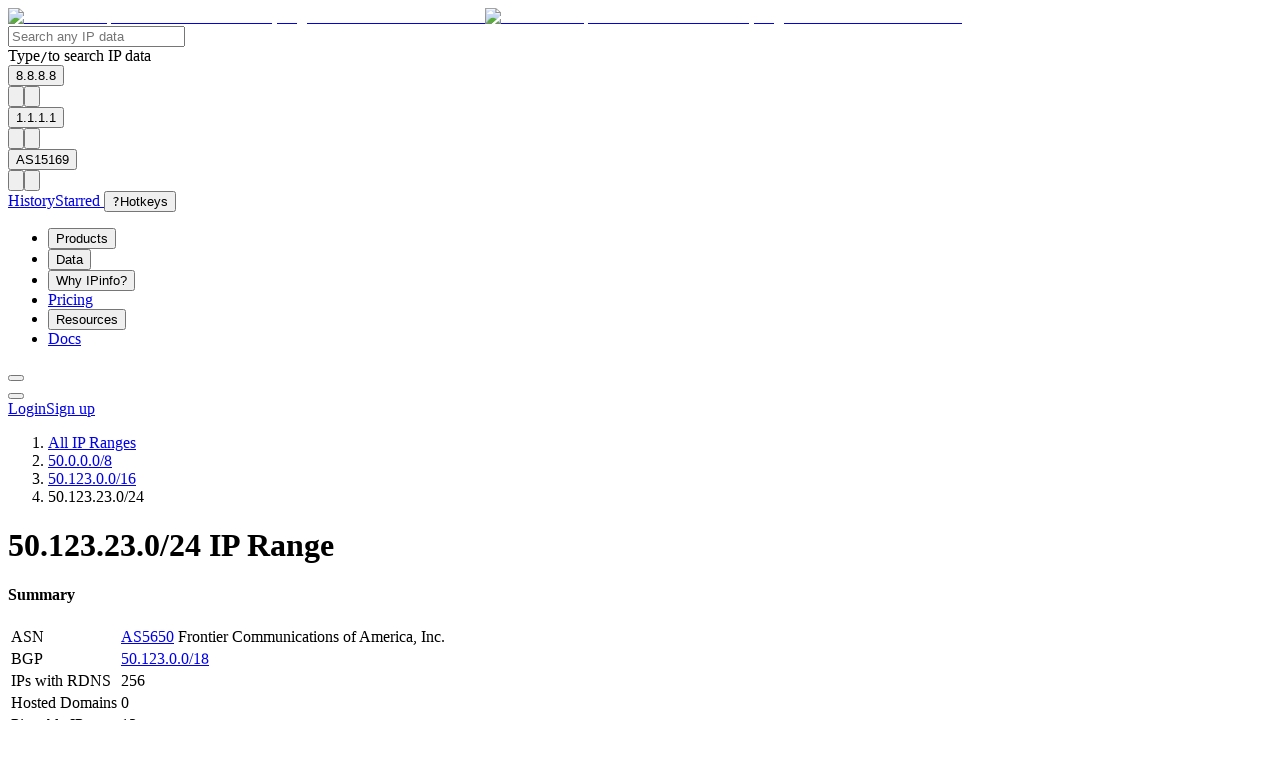

--- FILE ---
content_type: text/html; charset=utf-8
request_url: https://ipinfo.io/ips/50.123.23.0/24
body_size: 30222
content:
<!DOCTYPE html><html lang="en"><head><meta charSet="utf-8"/><meta name="viewport" content="width=device-width, initial-scale=1, shrink-to-fit=no, user-scalable=no"/><title>50.123.23.0/24 IP Range | IPinfo.io</title><meta name="description" content="Information about 50.123.23.0/24 IP range, including ASN, country, and network details."/><link rel="canonical" href="https://ipinfo.io/ips/50.123.23.0/24"/><meta property="og:url" content="https://ipinfo.io/ips/50.123.23.0/24"/><meta property="og:type" content="website"/><meta property="og:title" content="50.123.23.0/24 IP Range"/><meta property="og:description" content="Information about 50.123.23.0/24 IP range, including ASN, country, and network details."/><meta property="og:image" content="https://ipinfo.io/static/images/og_logo.png"/><meta name="twitter:card" content="summary_large_image"/><meta name="twitter:site" content="@ipinfo"/><meta name="twitter:title" content="50.123.23.0/24 IP Range | IPinfo.io"/><meta name="twitter:image" content="https://ipinfo.io/static/images/og_logo.png"/><meta name="twitter:description" content="Information about 50.123.23.0/24 IP range, including ASN, country, and network details."/><script type="application/ld+json">{"@context":"https://schema.org","@graph":[{"@type":"Organization","@id":"https://ipinfo.io/#organization","name":"IPinfo","url":"https://ipinfo.io/","logo":{"@type":"ImageObject","url":"https://ipinfo.io/static/images/og_logo.png"}},{"@type":"WebSite","url":"https://ipinfo.io/"},{"@type":"SoftwareApplication","name":"IPinfo","url":"https://ipinfo.io/","operatingSystem":"All (API/Offline Database)","applicationCategory":"DeveloperApplication","image":"https://ipinfo.io/static/images/layout/logo.svg","description":"IPinfo is a free, comprehensive IP data and API service providing fast, accurate IP address details, including IP geolocation, company, ASN, and crucial privacy detection details (VPN, proxy, Tor). We offer a powerful, free tier with unlimited API requests. Get Geolocation details today for free with IPinfo Lite."},{"@context":"https://schema.org","@type":"WebPage","name":"50.123.23.0/24 IP Range","url":"https://ipinfo.io/ips/50.123.23.0/24","inLanguage":"en-US","potentialAction":{"@type":"ReadAction","target":{"@type":"EntryPoint","urlTemplate":"https://ipinfo.io/ips/50.123.23.0/24"}},"mainEntity":{"@type":"Dataset","name":"50.123.23.0/24 IP Range","description":"Information about 50.123.23.0/24 IP range, including ASN, country, and network details.","url":"https://ipinfo.io/ips/50.123.23.0/24","keywords":["IP Range","50.123.23.0/24","IP Address","Network Information","AS5650"],"publisher":{"@type":"Organization","name":"IPinfo","logo":{"@type":"ImageObject","url":"https://ipinfo.io/static/images/layout/logo.svg","width":126,"height":37.8}}}}]}</script><meta name="next-head-count" content="16"/><meta charSet="utf-8"/><meta name="apple-itunes-app" content="app-id=917634022"/><link rel="manifest" href="https://cdn.assets.ipinfo.io/static/manifest.json"/><link rel="icon" sizes="48x48" href="https://cdn.assets.ipinfo.io/static/deviceicons/android-icon-48x48.png"/><link rel="icon" sizes="96x96" href="https://cdn.assets.ipinfo.io/static/deviceicons/android-icon-96x96.png"/><link rel="icon" sizes="192x192" href="https://cdn.assets.ipinfo.io/static/deviceicons/android-icon-192x192.png"/><link rel="apple-touch-icon-precomposed" href="https://cdn.assets.ipinfo.io/static/deviceicons/apple-icon-precomposed.png"/><link rel="icon" href="/favicon.ico" sizes="any"/><link rel="preconnect" crossorigin="anonymous" data-href="https://use.typekit.net"/><link rel="preconnect" href="https://p.typekit.net" crossorigin="anonymous"/><link rel="stylesheet" crossorigin="anonymous" data-href="https://use.typekit.net/qls3unz.css"/><noscript><link rel="stylesheet" crossorigin="anonymous" data-href="https://use.typekit.net/qls3unz.css"/></noscript><link rel="preconnect" href="https://use.typekit.net" crossorigin /><link rel="preload" href="https://website-cdn.assets.ipinfo.io/_next/static/media/443896d591e4f761-s.p.woff2" as="font" type="font/woff2" crossorigin="anonymous" data-next-font="size-adjust"/><link rel="preload" href="https://website-cdn.assets.ipinfo.io/_next/static/css/96006276f774628d.css" as="style"/><link rel="stylesheet" href="https://website-cdn.assets.ipinfo.io/_next/static/css/96006276f774628d.css" data-n-g=""/><link rel="preload" href="https://website-cdn.assets.ipinfo.io/_next/static/css/e599f177ff31da3f.css" as="style"/><link rel="stylesheet" href="https://website-cdn.assets.ipinfo.io/_next/static/css/e599f177ff31da3f.css" data-n-p=""/><noscript data-n-css=""></noscript><script defer="" nomodule="" src="https://website-cdn.assets.ipinfo.io/_next/static/chunks/polyfills-42372ed130431b0a.js"></script><script src="https://website-cdn.assets.ipinfo.io/_next/static/chunks/webpack-c58b01e684b13682.js" defer=""></script><script src="https://website-cdn.assets.ipinfo.io/_next/static/chunks/framework-488bc9608d2dc012.js" defer=""></script><script src="https://website-cdn.assets.ipinfo.io/_next/static/chunks/main-cf7cbb2d06e7b66e.js" defer=""></script><script src="https://website-cdn.assets.ipinfo.io/_next/static/chunks/pages/_app-610f1f45d339cd46.js" defer=""></script><script src="https://website-cdn.assets.ipinfo.io/_next/static/chunks/75fc9c18-f5c95b15762b1b2f.js" defer=""></script><script src="https://website-cdn.assets.ipinfo.io/_next/static/chunks/3657-a0b80e5f119b48ae.js" defer=""></script><script src="https://website-cdn.assets.ipinfo.io/_next/static/chunks/pages/ips/%5B...address%5D-1a90a5f8ca69bc5b.js" defer=""></script><script src="https://website-cdn.assets.ipinfo.io/_next/static/sha-cf46669/_buildManifest.js" defer=""></script><script src="https://website-cdn.assets.ipinfo.io/_next/static/sha-cf46669/_ssgManifest.js" defer=""></script><style data-href="https://use.typekit.net/qls3unz.css">@import url("https://p.typekit.net/p.css?s=1&k=qls3unz&ht=tk&f=139.140.169.173.175.176&a=78030932&app=typekit&e=css");@font-face{font-family:"proxima-nova";src:url("https://use.typekit.net/af/949f99/00000000000000003b9b3068/27/l?primer=7cdcb44be4a7db8877ffa5c0007b8dd865b3bbc383831fe2ea177f62257a9191&fvd=n7&v=3") format("woff2"),url("https://use.typekit.net/af/949f99/00000000000000003b9b3068/27/d?primer=7cdcb44be4a7db8877ffa5c0007b8dd865b3bbc383831fe2ea177f62257a9191&fvd=n7&v=3") format("woff"),url("https://use.typekit.net/af/949f99/00000000000000003b9b3068/27/a?primer=7cdcb44be4a7db8877ffa5c0007b8dd865b3bbc383831fe2ea177f62257a9191&fvd=n7&v=3") format("opentype");font-display:auto;font-style:normal;font-weight:700;font-stretch:normal}@font-face{font-family:"proxima-nova";src:url("https://use.typekit.net/af/4c4052/00000000000000003b9b3069/27/l?primer=7cdcb44be4a7db8877ffa5c0007b8dd865b3bbc383831fe2ea177f62257a9191&fvd=i7&v=3") format("woff2"),url("https://use.typekit.net/af/4c4052/00000000000000003b9b3069/27/d?primer=7cdcb44be4a7db8877ffa5c0007b8dd865b3bbc383831fe2ea177f62257a9191&fvd=i7&v=3") format("woff"),url("https://use.typekit.net/af/4c4052/00000000000000003b9b3069/27/a?primer=7cdcb44be4a7db8877ffa5c0007b8dd865b3bbc383831fe2ea177f62257a9191&fvd=i7&v=3") format("opentype");font-display:auto;font-style:italic;font-weight:700;font-stretch:normal}@font-face{font-family:"proxima-nova";src:url("https://use.typekit.net/af/d82519/00000000000000003b9b306a/27/l?subset_id=2&fvd=n8&v=3") format("woff2"),url("https://use.typekit.net/af/d82519/00000000000000003b9b306a/27/d?subset_id=2&fvd=n8&v=3") format("woff"),url("https://use.typekit.net/af/d82519/00000000000000003b9b306a/27/a?subset_id=2&fvd=n8&v=3") format("opentype");font-display:auto;font-style:normal;font-weight:800;font-stretch:normal}@font-face{font-family:"proxima-nova";src:url("https://use.typekit.net/af/576d53/00000000000000003b9b3066/27/l?subset_id=2&fvd=n6&v=3") format("woff2"),url("https://use.typekit.net/af/576d53/00000000000000003b9b3066/27/d?subset_id=2&fvd=n6&v=3") format("woff"),url("https://use.typekit.net/af/576d53/00000000000000003b9b3066/27/a?subset_id=2&fvd=n6&v=3") format("opentype");font-display:auto;font-style:normal;font-weight:600;font-stretch:normal}@font-face{font-family:"proxima-nova";src:url("https://use.typekit.net/af/705e94/00000000000000003b9b3062/27/l?primer=7cdcb44be4a7db8877ffa5c0007b8dd865b3bbc383831fe2ea177f62257a9191&fvd=n4&v=3") format("woff2"),url("https://use.typekit.net/af/705e94/00000000000000003b9b3062/27/d?primer=7cdcb44be4a7db8877ffa5c0007b8dd865b3bbc383831fe2ea177f62257a9191&fvd=n4&v=3") format("woff"),url("https://use.typekit.net/af/705e94/00000000000000003b9b3062/27/a?primer=7cdcb44be4a7db8877ffa5c0007b8dd865b3bbc383831fe2ea177f62257a9191&fvd=n4&v=3") format("opentype");font-display:auto;font-style:normal;font-weight:400;font-stretch:normal}@font-face{font-family:"proxima-nova";src:url("https://use.typekit.net/af/5c70f2/00000000000000003b9b3063/27/l?primer=7cdcb44be4a7db8877ffa5c0007b8dd865b3bbc383831fe2ea177f62257a9191&fvd=i4&v=3") format("woff2"),url("https://use.typekit.net/af/5c70f2/00000000000000003b9b3063/27/d?primer=7cdcb44be4a7db8877ffa5c0007b8dd865b3bbc383831fe2ea177f62257a9191&fvd=i4&v=3") format("woff"),url("https://use.typekit.net/af/5c70f2/00000000000000003b9b3063/27/a?primer=7cdcb44be4a7db8877ffa5c0007b8dd865b3bbc383831fe2ea177f62257a9191&fvd=i4&v=3") format("opentype");font-display:auto;font-style:italic;font-weight:400;font-stretch:normal}.tk-proxima-nova{font-family:"proxima-nova",sans-serif}</style></head><body class="font-sans"><div id="__next"><div class="bg-canvas text-foreground __variable_6b6a40"><div class="bg-white dark:bg-v2-charcoal-blue"><header class="sticky h-[64px] md:h-[77px] top-0 z-navigation"><div class="h-full relative border-b bg-white lg:bg-white-08 border-v2-charcoal-blue-01 dark:bg-v2-charcoal-blue dark:lg:bg-v2-charcoal-blue/80 dark:border-v2-charcoal-blue-09 sm:backdrop-filter sm:backdrop-blur"><div class="relative container h-full flex items-center justify-between"><div class="flex items-center gap-x-4"><a class="block flex-shrink-0 w-fit" href="/"><img alt="IPinfo - Comprehensive IP address data, IP geolocation API and database" loading="lazy" width="92" height="30" decoding="async" data-nimg="1" class="hidden dark:block" style="color:transparent" src="https://website-cdn.assets.ipinfo.io/_next/static/media/logo-negative.e34074b5.svg"/><img alt="IPinfo - Comprehensive IP address data, IP geolocation API and database" loading="lazy" width="92" height="30" decoding="async" data-nimg="1" class="block dark:hidden" style="color:transparent" src="https://website-cdn.assets.ipinfo.io/_next/static/media/logo-positive.0a4ba892.svg"/></a><div class="hidden md:block flex-shrink"><div class="relative lg:h-10 md:hidden lg:block lg:overflow-y-visible lg:w-[150px] xl:w-[290px]"><form class="relative h-10 flex gap-2 items-center justify-between rounded-5px border border-v2-charcoal-blue-02 dark:border-v2-charcoal-blue-09 bg-white dark:bg-v2-charcoal-blue-10"><input id="lookup-search-input" autoComplete="off" type="text" placeholder="Search any IP data" class="px-3 border-none bg-transparent outline-none focus:outline-none focus:ring-0 text-v2-charcoal-blue dark:text-white dark:placeholder:text-v2-charcoal-blue-06 lg:transition-all lg:duration-250 lg:max-w-[150px] lg:placeholder:opacity-0 lg:placeholder:text-sm xl:max-w-[calc(100%-36px)]" value=""/><div class="pointer-events-none select-none hidden h-[22px] text-sm text-v2-charcoal-blue-10 dark:text-v2-charcoal-blue-06 lg:absolute lg:left-0 lg:w-full lg:h-6 lg:px-3 lg:flex lg:items-center lg:justify-between xl:justify-start"><div class="lg:hidden transition-all duration-150"><span></span></div><div class="lg:flex lg:gap-1 lg:items-center transition-all duration-100"><span class="hidden lg:block text-sm text-foreground-secondary font-medium">Type</span><kbd class="size-6 border border-outline rounded-5px inline-flex items-center justify-center font-sans font-medium text-sm leading-none select-none text-foreground-secondary bg-canvas lg:size-5 xl:size-6">/</kbd><span class="hidden lg:block text-sm text-foreground-secondary font-medium">to search <span class="hidden xl:inline">IP data</span></span></div></div></form><div data-active="false" class="absolute top-full mt-1 left-0 z-50 w-full xl:w-full p-4 rounded-5px border space-y-3 shadow-[0_16px_25px_rgba(30,40,58,0.15)] bg-white dark:bg-v2-charcoal-blue border-v2-charcoal-blue-02 dark:border-v2-charcoal-blue-09 hidden lg:[&amp;[data-active=true]]:block lg:[&amp;[data-active=true]]:w-[290px]"><div class="flex items-center text-sm justify-between cursor-pointer dark:text-white text-v2-charcoal-blue"><button class="group outline-none! focus-visible:outline-none focus:outline-none flex-grow"><div class="flex items-center"><span title="8.8.8.8" class="group-focus:underline group-hover:underline">8.8.8.8</span></div></button><div class="flex items-center gap-x-2"><div class="flex items-center gap-x-2"><button type="button"><div tabindex="0" class="relative [&amp;_svg]:absolute [&amp;_svg]:top-0 [&amp;_svg]:left-0 size-5"><div><svg viewBox="0 0 16 17" fill="none" xmlns="http://www.w3.org/2000/svg" class="text-v2-charcoal-blue/25 hover:text-v2-charcoal-blue dark:text-white/25 dark:hover:text-white size-5 opacity-100"><path d="M10.6666 1.16666H2.66665C1.93331 1.16666 1.33331 1.76666 1.33331 2.5V11.8333H2.66665V2.5H10.6666V1.16666ZM12.6666 3.83333H5.33331C4.59998 3.83333 3.99998 4.43333 3.99998 5.16666V14.5C3.99998 15.2333 4.59998 15.8333 5.33331 15.8333H12.6666C13.4 15.8333 14 15.2333 14 14.5V5.16666C14 4.43333 13.4 3.83333 12.6666 3.83333ZM12.6666 14.5H5.33331V5.16666H12.6666V14.5Z" fill="currentColor"></path></svg></div></div></button><button type="button" class="flex items-center justify-center"><div><svg viewBox="0 0 24 24" fill="none" xmlns="http://www.w3.org/2000/svg" class="size-5 opacity-25 dark:text-white text-v2-charcoal-blue hover:opacity-100"><path d="M12 17.27L18.18 21L16.54 13.97L22 9.24L14.81 8.63L12 2L9.19 8.63L2 9.24L7.46 13.97L5.82 21L12 17.27Z" stroke-width="2" stroke="currentColor"></path></svg></div></button></div></div></div><div class="flex items-center text-sm justify-between cursor-pointer dark:text-white text-v2-charcoal-blue"><button class="group outline-none! focus-visible:outline-none focus:outline-none flex-grow"><div class="flex items-center"><span title="1.1.1.1" class="group-focus:underline group-hover:underline">1.1.1.1</span></div></button><div class="flex items-center gap-x-2"><div class="flex items-center gap-x-2"><button type="button"><div tabindex="0" class="relative [&amp;_svg]:absolute [&amp;_svg]:top-0 [&amp;_svg]:left-0 size-5"><div><svg viewBox="0 0 16 17" fill="none" xmlns="http://www.w3.org/2000/svg" class="text-v2-charcoal-blue/25 hover:text-v2-charcoal-blue dark:text-white/25 dark:hover:text-white size-5 opacity-100"><path d="M10.6666 1.16666H2.66665C1.93331 1.16666 1.33331 1.76666 1.33331 2.5V11.8333H2.66665V2.5H10.6666V1.16666ZM12.6666 3.83333H5.33331C4.59998 3.83333 3.99998 4.43333 3.99998 5.16666V14.5C3.99998 15.2333 4.59998 15.8333 5.33331 15.8333H12.6666C13.4 15.8333 14 15.2333 14 14.5V5.16666C14 4.43333 13.4 3.83333 12.6666 3.83333ZM12.6666 14.5H5.33331V5.16666H12.6666V14.5Z" fill="currentColor"></path></svg></div></div></button><button type="button" class="flex items-center justify-center"><div><svg viewBox="0 0 24 24" fill="none" xmlns="http://www.w3.org/2000/svg" class="size-5 opacity-25 dark:text-white text-v2-charcoal-blue hover:opacity-100"><path d="M12 17.27L18.18 21L16.54 13.97L22 9.24L14.81 8.63L12 2L9.19 8.63L2 9.24L7.46 13.97L5.82 21L12 17.27Z" stroke-width="2" stroke="currentColor"></path></svg></div></button></div></div></div><div class="flex items-center text-sm justify-between cursor-pointer dark:text-white text-v2-charcoal-blue"><button class="group outline-none! focus-visible:outline-none focus:outline-none flex-grow"><div class="flex items-center"><span title="AS15169" class="group-focus:underline group-hover:underline">AS15169</span></div></button><div class="flex items-center gap-x-2"><div class="flex items-center gap-x-2"><button type="button"><div tabindex="0" class="relative [&amp;_svg]:absolute [&amp;_svg]:top-0 [&amp;_svg]:left-0 size-5"><div><svg viewBox="0 0 16 17" fill="none" xmlns="http://www.w3.org/2000/svg" class="text-v2-charcoal-blue/25 hover:text-v2-charcoal-blue dark:text-white/25 dark:hover:text-white size-5 opacity-100"><path d="M10.6666 1.16666H2.66665C1.93331 1.16666 1.33331 1.76666 1.33331 2.5V11.8333H2.66665V2.5H10.6666V1.16666ZM12.6666 3.83333H5.33331C4.59998 3.83333 3.99998 4.43333 3.99998 5.16666V14.5C3.99998 15.2333 4.59998 15.8333 5.33331 15.8333H12.6666C13.4 15.8333 14 15.2333 14 14.5V5.16666C14 4.43333 13.4 3.83333 12.6666 3.83333ZM12.6666 14.5H5.33331V5.16666H12.6666V14.5Z" fill="currentColor"></path></svg></div></div></button><button type="button" class="flex items-center justify-center"><div><svg viewBox="0 0 24 24" fill="none" xmlns="http://www.w3.org/2000/svg" class="size-5 opacity-25 dark:text-white text-v2-charcoal-blue hover:opacity-100"><path d="M12 17.27L18.18 21L16.54 13.97L22 9.24L14.81 8.63L12 2L9.19 8.63L2 9.24L7.46 13.97L5.82 21L12 17.27Z" stroke-width="2" stroke="currentColor"></path></svg></div></button></div></div></div><div class="h-px w-full bg-v2-charcoal-blue-02 dark:bg-v2-charcoal-blue-09"></div><div class="flex items-center justify-between text-sm [&amp;&gt;a:hover]:underline dark:text-white text-v2-charcoal-blue"><a href="/dashboard/lookup/history">History</a><span class="block size-1 rounded-sm bg-v2-charcoal-blue-04"></span><a href="/dashboard/starred">Starred </a><span class="block size-1 rounded-sm bg-v2-charcoal-blue-04"></span><button type="button" class="group flex items-center gap-x-2"><kbd class="border border-outline rounded-5px inline-flex items-center justify-center font-sans font-medium text-sm leading-none select-none text-foreground-secondary bg-canvas size-5 group-hover:underline">?</kbd><span class="group-hover:underline">Hotkeys</span></button></div></div></div></div></div><div class="flex items-center"><div class="hidden md:block"><nav class="flex flex-col md:flex-row flex-shrink-0"><ul class="list-none flex flex-col gap-y-1 md:flex-row items-center gap-x-1"><li class="flex flex-col items-stretch md:block body-p-semibold w-full md:w-auto rounded pl-2 pr-1 py-2 text-v2-charcoal-blue dark:text-white"><button type="button" aria-expanded="false" aria-controls="products" aria-label="Products" aria-haspopup="menu" aria-roledescription="navigation item" class="flex items-center gap-x-0.5"><span>Products</span><div class="size-6"><span></span></div></button></li><li class="flex flex-col items-stretch md:block body-p-semibold w-full md:w-auto rounded pl-2 pr-1 py-2 text-v2-charcoal-blue dark:text-white"><button type="button" aria-expanded="false" aria-controls="data" aria-label="Data" aria-haspopup="menu" aria-roledescription="navigation item" class="flex items-center gap-x-0.5"><span>Data</span><div class="size-6"><span></span></div></button></li><li class="flex flex-col items-stretch md:block body-p-semibold w-full md:w-auto rounded pl-2 pr-1 py-2 text-v2-charcoal-blue dark:text-white"><button type="button" aria-expanded="false" aria-controls="ipinfo" aria-label="Why IPinfo?" aria-haspopup="menu" aria-roledescription="navigation item" class="flex items-center gap-x-0.5"><span>Why IPinfo?</span><div class="size-6"><span></span></div></button></li><li class="flex flex-col items-stretch md:block body-p-semibold w-full md:w-auto rounded pl-2 pr-1 py-2 text-v2-charcoal-blue dark:text-white"><a href="/pricing"><span>Pricing</span></a></li><li class="flex flex-col items-stretch md:block body-p-semibold w-full md:w-auto rounded pl-2 pr-1 py-2 text-v2-charcoal-blue dark:text-white"><button type="button" aria-expanded="false" aria-controls="resources" aria-label="Resources" aria-haspopup="menu" aria-roledescription="navigation item" class="flex items-center gap-x-0.5"><span>Resources</span><div class="size-6"><span></span></div></button></li><li class="flex flex-col items-stretch md:block body-p-semibold w-full md:w-auto rounded pl-2 pr-1 py-2 text-v2-charcoal-blue dark:text-white"><a href="/developers"><span>Docs</span></a></li></ul></nav></div><div class="relative"><div class="hidden md:block lg:hidden"><button type="button" class="w-14 h-10 flex items-center justify-center outline-none focus:outline-none focus:ring-0 bg-transparent text-v2-charcoal-blue dark:text-white lg:hidden"><span></span><span></span></button></div><div class="block md:hidden"><button type="button" class="w-14 h-10 flex items-center justify-center outline-none focus:outline-none focus:ring-0 bg-transparent text-v2-charcoal-blue dark:text-white lg:hidden"><span></span><span></span></button></div><div class="absolute top-full mt-1 right-0 p-5 rounded hidden lg:flex lg:static lg:mt-0 lg:shadow-transparent lg:bg-none lg:p-0 lg:pl-4 items-center gap-x-3 justify-end"><a class="group/button relative inline-flex items-center gap-x-1 rounded-3px font-semibold transition-colors focus:outline-none focus:ring-none disabled:pointer-events-none disabled:opacity-50 bg-transparent text-v2-charcoal-blue dark:text-white mx-2" href="/login">Login</a><a class="group/button relative inline-flex items-center gap-x-1 rounded-3px font-semibold transition-colors focus:outline-none focus:ring-none disabled:pointer-events-none disabled:opacity-50 justify-center px-5 h-[38px] bg-v2-blue text-white hover:bg-v2-blue-08 focus:bg-v2-blue-08" href="/signup">Sign up</a></div></div></div></div></div></header><div data-page-type="" class="py-12 container "><div class="flex flex-col gap-y-8"><header class="flex flex-col"><ol class="flex flex-wrap gap-1 justify-center md:justify-start"><li class="flex text-sm font-medium items-center gap-x-1"><a class="text-charcoal-blue-v2-06 hover:text-charcoal-blue-v2 hover:underline" target="_self" href="/ips"><span>All IP Ranges</span></a><span></span></li><li class="flex text-sm font-medium items-center gap-x-1"><a class="text-charcoal-blue-v2-06 hover:text-charcoal-blue-v2 hover:underline" target="_self" href="/ips/50.0.0.0/8"><span>50.0.0.0/8</span></a><span></span></li><li class="flex text-sm font-medium items-center gap-x-1"><a class="text-charcoal-blue-v2-06 hover:text-charcoal-blue-v2 hover:underline" target="_self" href="/ips/50.123.0.0/16"><span>50.123.0.0/16</span></a><span></span></li><li class="flex text-sm font-medium items-center gap-x-1"><span class="cursor-default text-charcoal-blue-v2">50.123.23.0/24</span></li></ol><h1 class="heading-h1 text-center leading-snug md:text-start">50.123.23.0/24<!-- --> IP Range</h1></header><main class="flex flex-col gap-y-8"><div class="grid grid-cols-12 gap-x-6 gap-y-8 [:fullscreen]:opacity"><div class="lg:col-span-7 col-span-12 rounded-md w-full min-h-48 bg-v2-blue-01"></div><div class="lg:col-span-5 col-span-12 rounded-md border border-gray-300"><div class="pt-4"><h4 class="heading-h4 px-6">Summary</h4><table class="table-fixed w-full h-100"><tbody><tr class="even:bg-charcoal-blue-03 px-6"><td class="py-3 pl-6 w-2/5"><span>ASN</span></td><td class="py-3 pr-6 w-3/5"><a class="cursor-pointer text-blue-primary hover:text-blue-06  " target="_self" href="/AS5650">AS5650</a> <!-- -->Frontier Communications of America, Inc.</td></tr><tr class="even:bg-charcoal-blue-03 px-6"><td class="py-3 pl-6 w-2/5"><span>BGP</span></td><td class="py-3 pr-6 w-3/5"><a class="cursor-pointer text-blue-primary hover:text-blue-06  " target="_self" href="/AS5650/50.123.0.0/18">50.123.0.0/18</a></td></tr><tr class="even:bg-charcoal-blue-03 px-6"><td class="py-3 pl-6 w-2/5"><span>IPs with RDNS</span></td><td class="py-3 pr-6 w-3/5">256</td></tr><tr class="even:bg-charcoal-blue-03 px-6"><td class="py-3 pl-6 w-2/5"><span>Hosted Domains</span></td><td class="py-3 pr-6 w-3/5">0</td></tr><tr class="even:bg-charcoal-blue-03 px-6"><td class="py-3 pl-6 w-2/5"><span>Pingable IPs</span></td><td class="py-3 pr-6 w-3/5">13</td></tr><tr class="even:bg-charcoal-blue-03 px-6"><td class="py-3 pl-6 w-2/5"><span>Router IPs</span></td><td class="py-3 pr-6 w-3/5">1</td></tr></tbody></table></div></div></div><div class="overflow overflow-scroll"><div class="w-full space-y-4"><table class="border border-collapse w-full text-left"><thead><tr class="uppercase font-bold text-xs"><th class="border w-[20%]"><button class="inline-flex px-4 py-3 items-center gap-1 h-full w-full cursor-not-allowed pointer-events-none">IP ADDRESS<!-- --> </button></th><th class="border w-[35%]"><button class="inline-flex px-4 py-3 items-center gap-1 h-full w-full">HOSTNAME<!-- --> <div><svg viewBox="0 0 24 24" fill="none" xmlns="http://www.w3.org/2000/svg" class="size-6 text-v2-charcoal-blue-05"><path d="M17 11.5L12 6.5L7 11.5L17 11.5Z" fill="currentColor"></path><path d="M7 12.5L12 17.5L17 12.5H7Z" fill="currentColor"></path></svg></div></button></th><th class="border w-[15%]"><button class="inline-flex px-4 py-3 items-center gap-1 h-full w-full">DOMAINS<!-- --> <div><svg viewBox="0 0 24 24" fill="none" xmlns="http://www.w3.org/2000/svg" class="size-6 text-v2-charcoal-blue-05"><path d="M17 11.5L12 6.5L7 11.5L17 11.5Z" fill="currentColor"></path><path d="M7 12.5L12 17.5L17 12.5H7Z" fill="currentColor"></path></svg></div></button></th><th class="border w-[15%]"><button class="inline-flex px-4 py-3 items-center gap-1 h-full w-full">PINGABLE<!-- --> <div><svg viewBox="0 0 24 24" fill="none" xmlns="http://www.w3.org/2000/svg" class="size-6 text-v2-charcoal-blue-05"><path d="M17 11.5L12 6.5L7 11.5L17 11.5Z" fill="currentColor"></path><path d="M7 12.5L12 17.5L17 12.5H7Z" fill="currentColor"></path></svg></div></button></th><th class="border w-[15%]"><button class="inline-flex px-4 py-3 items-center gap-1 h-full w-full">ROUTER<!-- --> <div><svg viewBox="0 0 24 24" fill="none" xmlns="http://www.w3.org/2000/svg" class="size-6 text-v2-charcoal-blue-05"><path d="M17 11.5L12 6.5L7 11.5L17 11.5Z" fill="currentColor"></path><path d="M7 12.5L12 17.5L17 12.5H7Z" fill="currentColor"></path></svg></div></button></th></tr></thead><tbody><tr><td class="border px-4 py-3 align-top font-mono text-sm align-middle"><a class="cursor-pointer text-blue-primary hover:text-blue-06  " target="_self" href="/50.123.23.0">50.123.23.0</a></td><td class="border px-4 py-3 align-top align-middle text-clip break-all text-ellipsis">50-123-23-0.cf750aadfc2f94f76a45faa364200878.ip.frontiernet.net</td><td class="border px-4 py-3 align-top font-mono text-sm align-middle">0</td><td class="border px-4 py-3 align-top font-mono text-sm align-middle"><img alt="" loading="lazy" width="24" height="24" decoding="async" data-nimg="1" class="" style="color:transparent" src="https://website-cdn.assets.ipinfo.io/_next/static/media/cancel-red-24.4875a394.svg"/></td><td class="border px-4 py-3 align-top font-mono text-sm align-middle"><img alt="" loading="lazy" width="24" height="24" decoding="async" data-nimg="1" class="" style="color:transparent" src="https://website-cdn.assets.ipinfo.io/_next/static/media/cancel-red-24.4875a394.svg"/></td></tr><tr><td class="border px-4 py-3 align-top font-mono text-sm align-middle"><a class="cursor-pointer text-blue-primary hover:text-blue-06  " target="_self" href="/50.123.23.1">50.123.23.1</a></td><td class="border px-4 py-3 align-top align-middle text-clip break-all text-ellipsis">50-123-23-1.73afe8c9e659395689600ea2226ae480.ip.frontiernet.net</td><td class="border px-4 py-3 align-top font-mono text-sm align-middle">0</td><td class="border px-4 py-3 align-top font-mono text-sm align-middle"><img alt="" loading="lazy" width="24" height="24" decoding="async" data-nimg="1" class="" style="color:transparent" src="https://website-cdn.assets.ipinfo.io/_next/static/media/cancel-red-24.4875a394.svg"/></td><td class="border px-4 py-3 align-top font-mono text-sm align-middle"><img alt="" loading="lazy" width="24" height="24" decoding="async" data-nimg="1" class="" style="color:transparent" src="https://website-cdn.assets.ipinfo.io/_next/static/media/cancel-red-24.4875a394.svg"/></td></tr><tr><td class="border px-4 py-3 align-top font-mono text-sm align-middle"><a class="cursor-pointer text-blue-primary hover:text-blue-06  " target="_self" href="/50.123.23.2">50.123.23.2</a></td><td class="border px-4 py-3 align-top align-middle text-clip break-all text-ellipsis">50-123-23-2.d2bdec51ee6661f49e02b0c85d736f33.ip.frontiernet.net</td><td class="border px-4 py-3 align-top font-mono text-sm align-middle">0</td><td class="border px-4 py-3 align-top font-mono text-sm align-middle"><img alt="" loading="lazy" width="24" height="24" decoding="async" data-nimg="1" class="" style="color:transparent" src="https://website-cdn.assets.ipinfo.io/_next/static/media/cancel-red-24.4875a394.svg"/></td><td class="border px-4 py-3 align-top font-mono text-sm align-middle"><img alt="" loading="lazy" width="24" height="24" decoding="async" data-nimg="1" class="" style="color:transparent" src="https://website-cdn.assets.ipinfo.io/_next/static/media/cancel-red-24.4875a394.svg"/></td></tr><tr><td class="border px-4 py-3 align-top font-mono text-sm align-middle"><a class="cursor-pointer text-blue-primary hover:text-blue-06  " target="_self" href="/50.123.23.3">50.123.23.3</a></td><td class="border px-4 py-3 align-top align-middle text-clip break-all text-ellipsis">50-123-23-3.42c2d9d23a64995f7a22b7d74224bc73.ip.frontiernet.net</td><td class="border px-4 py-3 align-top font-mono text-sm align-middle">0</td><td class="border px-4 py-3 align-top font-mono text-sm align-middle"><img alt="" loading="lazy" width="24" height="24" decoding="async" data-nimg="1" class="" style="color:transparent" src="https://website-cdn.assets.ipinfo.io/_next/static/media/cancel-red-24.4875a394.svg"/></td><td class="border px-4 py-3 align-top font-mono text-sm align-middle"><img alt="" loading="lazy" width="24" height="24" decoding="async" data-nimg="1" class="" style="color:transparent" src="https://website-cdn.assets.ipinfo.io/_next/static/media/cancel-red-24.4875a394.svg"/></td></tr><tr><td class="border px-4 py-3 align-top font-mono text-sm align-middle"><a class="cursor-pointer text-blue-primary hover:text-blue-06  " target="_self" href="/50.123.23.4">50.123.23.4</a></td><td class="border px-4 py-3 align-top align-middle text-clip break-all text-ellipsis">50-123-23-4.c9e624441de2207ccf86db7f19d93ad1.ip.frontiernet.net</td><td class="border px-4 py-3 align-top font-mono text-sm align-middle">0</td><td class="border px-4 py-3 align-top font-mono text-sm align-middle"><img alt="" loading="lazy" width="24" height="24" decoding="async" data-nimg="1" class="" style="color:transparent" src="https://website-cdn.assets.ipinfo.io/_next/static/media/cancel-red-24.4875a394.svg"/></td><td class="border px-4 py-3 align-top font-mono text-sm align-middle"><img alt="" loading="lazy" width="24" height="24" decoding="async" data-nimg="1" class="" style="color:transparent" src="https://website-cdn.assets.ipinfo.io/_next/static/media/cancel-red-24.4875a394.svg"/></td></tr><tr><td class="border px-4 py-3 align-top font-mono text-sm align-middle"><a class="cursor-pointer text-blue-primary hover:text-blue-06  " target="_self" href="/50.123.23.5">50.123.23.5</a></td><td class="border px-4 py-3 align-top align-middle text-clip break-all text-ellipsis">50-123-23-5.1d7118b9e673bc40e5023730689063a3.ip.frontiernet.net</td><td class="border px-4 py-3 align-top font-mono text-sm align-middle">0</td><td class="border px-4 py-3 align-top font-mono text-sm align-middle"><img alt="" loading="lazy" width="24" height="24" decoding="async" data-nimg="1" class="" style="color:transparent" src="https://website-cdn.assets.ipinfo.io/_next/static/media/check-green-24.bdd75791.svg"/></td><td class="border px-4 py-3 align-top font-mono text-sm align-middle"><img alt="" loading="lazy" width="24" height="24" decoding="async" data-nimg="1" class="" style="color:transparent" src="https://website-cdn.assets.ipinfo.io/_next/static/media/cancel-red-24.4875a394.svg"/></td></tr><tr><td class="border px-4 py-3 align-top font-mono text-sm align-middle"><a class="cursor-pointer text-blue-primary hover:text-blue-06  " target="_self" href="/50.123.23.6">50.123.23.6</a></td><td class="border px-4 py-3 align-top align-middle text-clip break-all text-ellipsis">50-123-23-6.bd9237f0c272e0f64f2050e9b2a7b524.ip.frontiernet.net</td><td class="border px-4 py-3 align-top font-mono text-sm align-middle">0</td><td class="border px-4 py-3 align-top font-mono text-sm align-middle"><img alt="" loading="lazy" width="24" height="24" decoding="async" data-nimg="1" class="" style="color:transparent" src="https://website-cdn.assets.ipinfo.io/_next/static/media/check-green-24.bdd75791.svg"/></td><td class="border px-4 py-3 align-top font-mono text-sm align-middle"><img alt="" loading="lazy" width="24" height="24" decoding="async" data-nimg="1" class="" style="color:transparent" src="https://website-cdn.assets.ipinfo.io/_next/static/media/cancel-red-24.4875a394.svg"/></td></tr><tr><td class="border px-4 py-3 align-top font-mono text-sm align-middle"><a class="cursor-pointer text-blue-primary hover:text-blue-06  " target="_self" href="/50.123.23.7">50.123.23.7</a></td><td class="border px-4 py-3 align-top align-middle text-clip break-all text-ellipsis">50-123-23-7.da201c930698630ec69f45ae1915764b.ip.frontiernet.net</td><td class="border px-4 py-3 align-top font-mono text-sm align-middle">0</td><td class="border px-4 py-3 align-top font-mono text-sm align-middle"><img alt="" loading="lazy" width="24" height="24" decoding="async" data-nimg="1" class="" style="color:transparent" src="https://website-cdn.assets.ipinfo.io/_next/static/media/cancel-red-24.4875a394.svg"/></td><td class="border px-4 py-3 align-top font-mono text-sm align-middle"><img alt="" loading="lazy" width="24" height="24" decoding="async" data-nimg="1" class="" style="color:transparent" src="https://website-cdn.assets.ipinfo.io/_next/static/media/cancel-red-24.4875a394.svg"/></td></tr><tr><td class="border px-4 py-3 align-top font-mono text-sm align-middle"><a class="cursor-pointer text-blue-primary hover:text-blue-06  " target="_self" href="/50.123.23.8">50.123.23.8</a></td><td class="border px-4 py-3 align-top align-middle text-clip break-all text-ellipsis">50-123-23-8.69142ea5f7e21fd6c2568ced6b0f7b06.ip.frontiernet.net</td><td class="border px-4 py-3 align-top font-mono text-sm align-middle">0</td><td class="border px-4 py-3 align-top font-mono text-sm align-middle"><img alt="" loading="lazy" width="24" height="24" decoding="async" data-nimg="1" class="" style="color:transparent" src="https://website-cdn.assets.ipinfo.io/_next/static/media/check-green-24.bdd75791.svg"/></td><td class="border px-4 py-3 align-top font-mono text-sm align-middle"><img alt="" loading="lazy" width="24" height="24" decoding="async" data-nimg="1" class="" style="color:transparent" src="https://website-cdn.assets.ipinfo.io/_next/static/media/cancel-red-24.4875a394.svg"/></td></tr><tr><td class="border px-4 py-3 align-top font-mono text-sm align-middle"><a class="cursor-pointer text-blue-primary hover:text-blue-06  " target="_self" href="/50.123.23.9">50.123.23.9</a></td><td class="border px-4 py-3 align-top align-middle text-clip break-all text-ellipsis">50-123-23-9.19b930ce45a71a6d221183f90f8dea40.ip.frontiernet.net</td><td class="border px-4 py-3 align-top font-mono text-sm align-middle">0</td><td class="border px-4 py-3 align-top font-mono text-sm align-middle"><img alt="" loading="lazy" width="24" height="24" decoding="async" data-nimg="1" class="" style="color:transparent" src="https://website-cdn.assets.ipinfo.io/_next/static/media/cancel-red-24.4875a394.svg"/></td><td class="border px-4 py-3 align-top font-mono text-sm align-middle"><img alt="" loading="lazy" width="24" height="24" decoding="async" data-nimg="1" class="" style="color:transparent" src="https://website-cdn.assets.ipinfo.io/_next/static/media/cancel-red-24.4875a394.svg"/></td></tr><tr><td class="border px-4 py-3 align-top font-mono text-sm align-middle"><a class="cursor-pointer text-blue-primary hover:text-blue-06  " target="_self" href="/50.123.23.10">50.123.23.10</a></td><td class="border px-4 py-3 align-top align-middle text-clip break-all text-ellipsis">50-123-23-10.1968ad4289b66a5420f8859a7e22e895.ip.frontiernet.net</td><td class="border px-4 py-3 align-top font-mono text-sm align-middle">0</td><td class="border px-4 py-3 align-top font-mono text-sm align-middle"><img alt="" loading="lazy" width="24" height="24" decoding="async" data-nimg="1" class="" style="color:transparent" src="https://website-cdn.assets.ipinfo.io/_next/static/media/cancel-red-24.4875a394.svg"/></td><td class="border px-4 py-3 align-top font-mono text-sm align-middle"><img alt="" loading="lazy" width="24" height="24" decoding="async" data-nimg="1" class="" style="color:transparent" src="https://website-cdn.assets.ipinfo.io/_next/static/media/cancel-red-24.4875a394.svg"/></td></tr><tr><td class="border px-4 py-3 align-top font-mono text-sm align-middle"><a class="cursor-pointer text-blue-primary hover:text-blue-06  " target="_self" href="/50.123.23.11">50.123.23.11</a></td><td class="border px-4 py-3 align-top align-middle text-clip break-all text-ellipsis">50-123-23-11.a46f863907c8e20a89eaf78bf8d4671b.ip.frontiernet.net</td><td class="border px-4 py-3 align-top font-mono text-sm align-middle">0</td><td class="border px-4 py-3 align-top font-mono text-sm align-middle"><img alt="" loading="lazy" width="24" height="24" decoding="async" data-nimg="1" class="" style="color:transparent" src="https://website-cdn.assets.ipinfo.io/_next/static/media/cancel-red-24.4875a394.svg"/></td><td class="border px-4 py-3 align-top font-mono text-sm align-middle"><img alt="" loading="lazy" width="24" height="24" decoding="async" data-nimg="1" class="" style="color:transparent" src="https://website-cdn.assets.ipinfo.io/_next/static/media/cancel-red-24.4875a394.svg"/></td></tr><tr><td class="border px-4 py-3 align-top font-mono text-sm align-middle"><a class="cursor-pointer text-blue-primary hover:text-blue-06  " target="_self" href="/50.123.23.12">50.123.23.12</a></td><td class="border px-4 py-3 align-top align-middle text-clip break-all text-ellipsis">50-123-23-12.8dcbe360edaad377689b90d2f12054ae.ip.frontiernet.net</td><td class="border px-4 py-3 align-top font-mono text-sm align-middle">0</td><td class="border px-4 py-3 align-top font-mono text-sm align-middle"><img alt="" loading="lazy" width="24" height="24" decoding="async" data-nimg="1" class="" style="color:transparent" src="https://website-cdn.assets.ipinfo.io/_next/static/media/cancel-red-24.4875a394.svg"/></td><td class="border px-4 py-3 align-top font-mono text-sm align-middle"><img alt="" loading="lazy" width="24" height="24" decoding="async" data-nimg="1" class="" style="color:transparent" src="https://website-cdn.assets.ipinfo.io/_next/static/media/cancel-red-24.4875a394.svg"/></td></tr><tr><td class="border px-4 py-3 align-top font-mono text-sm align-middle"><a class="cursor-pointer text-blue-primary hover:text-blue-06  " target="_self" href="/50.123.23.13">50.123.23.13</a></td><td class="border px-4 py-3 align-top align-middle text-clip break-all text-ellipsis">50-123-23-13.4cdabc03f4d26a723a043db8f51b2db8.ip.frontiernet.net</td><td class="border px-4 py-3 align-top font-mono text-sm align-middle">0</td><td class="border px-4 py-3 align-top font-mono text-sm align-middle"><img alt="" loading="lazy" width="24" height="24" decoding="async" data-nimg="1" class="" style="color:transparent" src="https://website-cdn.assets.ipinfo.io/_next/static/media/cancel-red-24.4875a394.svg"/></td><td class="border px-4 py-3 align-top font-mono text-sm align-middle"><img alt="" loading="lazy" width="24" height="24" decoding="async" data-nimg="1" class="" style="color:transparent" src="https://website-cdn.assets.ipinfo.io/_next/static/media/cancel-red-24.4875a394.svg"/></td></tr><tr><td class="border px-4 py-3 align-top font-mono text-sm align-middle"><a class="cursor-pointer text-blue-primary hover:text-blue-06  " target="_self" href="/50.123.23.14">50.123.23.14</a></td><td class="border px-4 py-3 align-top align-middle text-clip break-all text-ellipsis">50-123-23-14.e3c9c4c6c193c78e65d47c5297015c62.ip.frontiernet.net</td><td class="border px-4 py-3 align-top font-mono text-sm align-middle">0</td><td class="border px-4 py-3 align-top font-mono text-sm align-middle"><img alt="" loading="lazy" width="24" height="24" decoding="async" data-nimg="1" class="" style="color:transparent" src="https://website-cdn.assets.ipinfo.io/_next/static/media/cancel-red-24.4875a394.svg"/></td><td class="border px-4 py-3 align-top font-mono text-sm align-middle"><img alt="" loading="lazy" width="24" height="24" decoding="async" data-nimg="1" class="" style="color:transparent" src="https://website-cdn.assets.ipinfo.io/_next/static/media/cancel-red-24.4875a394.svg"/></td></tr><tr><td class="border px-4 py-3 align-top font-mono text-sm align-middle"><a class="cursor-pointer text-blue-primary hover:text-blue-06  " target="_self" href="/50.123.23.15">50.123.23.15</a></td><td class="border px-4 py-3 align-top align-middle text-clip break-all text-ellipsis">50-123-23-15.9d824fff6691c2bdadea45e51e3a92ab.ip.frontiernet.net</td><td class="border px-4 py-3 align-top font-mono text-sm align-middle">0</td><td class="border px-4 py-3 align-top font-mono text-sm align-middle"><img alt="" loading="lazy" width="24" height="24" decoding="async" data-nimg="1" class="" style="color:transparent" src="https://website-cdn.assets.ipinfo.io/_next/static/media/cancel-red-24.4875a394.svg"/></td><td class="border px-4 py-3 align-top font-mono text-sm align-middle"><img alt="" loading="lazy" width="24" height="24" decoding="async" data-nimg="1" class="" style="color:transparent" src="https://website-cdn.assets.ipinfo.io/_next/static/media/cancel-red-24.4875a394.svg"/></td></tr><tr><td class="border px-4 py-3 align-top font-mono text-sm align-middle"><a class="cursor-pointer text-blue-primary hover:text-blue-06  " target="_self" href="/50.123.23.16">50.123.23.16</a></td><td class="border px-4 py-3 align-top align-middle text-clip break-all text-ellipsis">50-123-23-16.de8184fc35f8efa84c3c7f0a1aad859f.ip.frontiernet.net</td><td class="border px-4 py-3 align-top font-mono text-sm align-middle">0</td><td class="border px-4 py-3 align-top font-mono text-sm align-middle"><img alt="" loading="lazy" width="24" height="24" decoding="async" data-nimg="1" class="" style="color:transparent" src="https://website-cdn.assets.ipinfo.io/_next/static/media/cancel-red-24.4875a394.svg"/></td><td class="border px-4 py-3 align-top font-mono text-sm align-middle"><img alt="" loading="lazy" width="24" height="24" decoding="async" data-nimg="1" class="" style="color:transparent" src="https://website-cdn.assets.ipinfo.io/_next/static/media/cancel-red-24.4875a394.svg"/></td></tr><tr><td class="border px-4 py-3 align-top font-mono text-sm align-middle"><a class="cursor-pointer text-blue-primary hover:text-blue-06  " target="_self" href="/50.123.23.17">50.123.23.17</a></td><td class="border px-4 py-3 align-top align-middle text-clip break-all text-ellipsis">50-123-23-17.f16ce6b74e989d4ddaa7d404abe7e073.ip.frontiernet.net</td><td class="border px-4 py-3 align-top font-mono text-sm align-middle">0</td><td class="border px-4 py-3 align-top font-mono text-sm align-middle"><img alt="" loading="lazy" width="24" height="24" decoding="async" data-nimg="1" class="" style="color:transparent" src="https://website-cdn.assets.ipinfo.io/_next/static/media/cancel-red-24.4875a394.svg"/></td><td class="border px-4 py-3 align-top font-mono text-sm align-middle"><img alt="" loading="lazy" width="24" height="24" decoding="async" data-nimg="1" class="" style="color:transparent" src="https://website-cdn.assets.ipinfo.io/_next/static/media/cancel-red-24.4875a394.svg"/></td></tr><tr><td class="border px-4 py-3 align-top font-mono text-sm align-middle"><a class="cursor-pointer text-blue-primary hover:text-blue-06  " target="_self" href="/50.123.23.18">50.123.23.18</a></td><td class="border px-4 py-3 align-top align-middle text-clip break-all text-ellipsis">50-123-23-18.4f68ae558f9ae73b95a023e6a8d397f1.ip.frontiernet.net</td><td class="border px-4 py-3 align-top font-mono text-sm align-middle">0</td><td class="border px-4 py-3 align-top font-mono text-sm align-middle"><img alt="" loading="lazy" width="24" height="24" decoding="async" data-nimg="1" class="" style="color:transparent" src="https://website-cdn.assets.ipinfo.io/_next/static/media/cancel-red-24.4875a394.svg"/></td><td class="border px-4 py-3 align-top font-mono text-sm align-middle"><img alt="" loading="lazy" width="24" height="24" decoding="async" data-nimg="1" class="" style="color:transparent" src="https://website-cdn.assets.ipinfo.io/_next/static/media/cancel-red-24.4875a394.svg"/></td></tr><tr><td class="border px-4 py-3 align-top font-mono text-sm align-middle"><a class="cursor-pointer text-blue-primary hover:text-blue-06  " target="_self" href="/50.123.23.19">50.123.23.19</a></td><td class="border px-4 py-3 align-top align-middle text-clip break-all text-ellipsis">50-123-23-19.4398d4db36db9e732a917c98bcee1636.ip.frontiernet.net</td><td class="border px-4 py-3 align-top font-mono text-sm align-middle">0</td><td class="border px-4 py-3 align-top font-mono text-sm align-middle"><img alt="" loading="lazy" width="24" height="24" decoding="async" data-nimg="1" class="" style="color:transparent" src="https://website-cdn.assets.ipinfo.io/_next/static/media/cancel-red-24.4875a394.svg"/></td><td class="border px-4 py-3 align-top font-mono text-sm align-middle"><img alt="" loading="lazy" width="24" height="24" decoding="async" data-nimg="1" class="" style="color:transparent" src="https://website-cdn.assets.ipinfo.io/_next/static/media/cancel-red-24.4875a394.svg"/></td></tr><tr><td class="border px-4 py-3 align-top font-mono text-sm align-middle"><a class="cursor-pointer text-blue-primary hover:text-blue-06  " target="_self" href="/50.123.23.20">50.123.23.20</a></td><td class="border px-4 py-3 align-top align-middle text-clip break-all text-ellipsis">50-123-23-20.ca66218f062a38cb81766e5463f6dd71.ip.frontiernet.net</td><td class="border px-4 py-3 align-top font-mono text-sm align-middle">0</td><td class="border px-4 py-3 align-top font-mono text-sm align-middle"><img alt="" loading="lazy" width="24" height="24" decoding="async" data-nimg="1" class="" style="color:transparent" src="https://website-cdn.assets.ipinfo.io/_next/static/media/cancel-red-24.4875a394.svg"/></td><td class="border px-4 py-3 align-top font-mono text-sm align-middle"><img alt="" loading="lazy" width="24" height="24" decoding="async" data-nimg="1" class="" style="color:transparent" src="https://website-cdn.assets.ipinfo.io/_next/static/media/cancel-red-24.4875a394.svg"/></td></tr><tr><td class="border px-4 py-3 align-top font-mono text-sm align-middle"><a class="cursor-pointer text-blue-primary hover:text-blue-06  " target="_self" href="/50.123.23.21">50.123.23.21</a></td><td class="border px-4 py-3 align-top align-middle text-clip break-all text-ellipsis">50-123-23-21.17e0d507bc6c6d17da618bdfb7ff544a.ip.frontiernet.net</td><td class="border px-4 py-3 align-top font-mono text-sm align-middle">0</td><td class="border px-4 py-3 align-top font-mono text-sm align-middle"><img alt="" loading="lazy" width="24" height="24" decoding="async" data-nimg="1" class="" style="color:transparent" src="https://website-cdn.assets.ipinfo.io/_next/static/media/cancel-red-24.4875a394.svg"/></td><td class="border px-4 py-3 align-top font-mono text-sm align-middle"><img alt="" loading="lazy" width="24" height="24" decoding="async" data-nimg="1" class="" style="color:transparent" src="https://website-cdn.assets.ipinfo.io/_next/static/media/cancel-red-24.4875a394.svg"/></td></tr><tr><td class="border px-4 py-3 align-top font-mono text-sm align-middle"><a class="cursor-pointer text-blue-primary hover:text-blue-06  " target="_self" href="/50.123.23.22">50.123.23.22</a></td><td class="border px-4 py-3 align-top align-middle text-clip break-all text-ellipsis">50-123-23-22.42c738d07c6619174360a57d23e9c3a1.ip.frontiernet.net</td><td class="border px-4 py-3 align-top font-mono text-sm align-middle">0</td><td class="border px-4 py-3 align-top font-mono text-sm align-middle"><img alt="" loading="lazy" width="24" height="24" decoding="async" data-nimg="1" class="" style="color:transparent" src="https://website-cdn.assets.ipinfo.io/_next/static/media/cancel-red-24.4875a394.svg"/></td><td class="border px-4 py-3 align-top font-mono text-sm align-middle"><img alt="" loading="lazy" width="24" height="24" decoding="async" data-nimg="1" class="" style="color:transparent" src="https://website-cdn.assets.ipinfo.io/_next/static/media/cancel-red-24.4875a394.svg"/></td></tr><tr><td class="border px-4 py-3 align-top font-mono text-sm align-middle"><a class="cursor-pointer text-blue-primary hover:text-blue-06  " target="_self" href="/50.123.23.23">50.123.23.23</a></td><td class="border px-4 py-3 align-top align-middle text-clip break-all text-ellipsis">50-123-23-23.1f6461bbc6956b42db97cfeea5c649a4.ip.frontiernet.net</td><td class="border px-4 py-3 align-top font-mono text-sm align-middle">0</td><td class="border px-4 py-3 align-top font-mono text-sm align-middle"><img alt="" loading="lazy" width="24" height="24" decoding="async" data-nimg="1" class="" style="color:transparent" src="https://website-cdn.assets.ipinfo.io/_next/static/media/cancel-red-24.4875a394.svg"/></td><td class="border px-4 py-3 align-top font-mono text-sm align-middle"><img alt="" loading="lazy" width="24" height="24" decoding="async" data-nimg="1" class="" style="color:transparent" src="https://website-cdn.assets.ipinfo.io/_next/static/media/cancel-red-24.4875a394.svg"/></td></tr><tr><td class="border px-4 py-3 align-top font-mono text-sm align-middle"><a class="cursor-pointer text-blue-primary hover:text-blue-06  " target="_self" href="/50.123.23.24">50.123.23.24</a></td><td class="border px-4 py-3 align-top align-middle text-clip break-all text-ellipsis">50-123-23-24.e66bc438fc32f61f2c7a07a81786482b.ip.frontiernet.net</td><td class="border px-4 py-3 align-top font-mono text-sm align-middle">0</td><td class="border px-4 py-3 align-top font-mono text-sm align-middle"><img alt="" loading="lazy" width="24" height="24" decoding="async" data-nimg="1" class="" style="color:transparent" src="https://website-cdn.assets.ipinfo.io/_next/static/media/cancel-red-24.4875a394.svg"/></td><td class="border px-4 py-3 align-top font-mono text-sm align-middle"><img alt="" loading="lazy" width="24" height="24" decoding="async" data-nimg="1" class="" style="color:transparent" src="https://website-cdn.assets.ipinfo.io/_next/static/media/cancel-red-24.4875a394.svg"/></td></tr><tr><td class="border px-4 py-3 align-top font-mono text-sm align-middle"><a class="cursor-pointer text-blue-primary hover:text-blue-06  " target="_self" href="/50.123.23.25">50.123.23.25</a></td><td class="border px-4 py-3 align-top align-middle text-clip break-all text-ellipsis">50-123-23-25.96f12797e275486f0310ddd6f914446b.ip.frontiernet.net</td><td class="border px-4 py-3 align-top font-mono text-sm align-middle">0</td><td class="border px-4 py-3 align-top font-mono text-sm align-middle"><img alt="" loading="lazy" width="24" height="24" decoding="async" data-nimg="1" class="" style="color:transparent" src="https://website-cdn.assets.ipinfo.io/_next/static/media/cancel-red-24.4875a394.svg"/></td><td class="border px-4 py-3 align-top font-mono text-sm align-middle"><img alt="" loading="lazy" width="24" height="24" decoding="async" data-nimg="1" class="" style="color:transparent" src="https://website-cdn.assets.ipinfo.io/_next/static/media/cancel-red-24.4875a394.svg"/></td></tr><tr><td class="border px-4 py-3 align-top font-mono text-sm align-middle"><a class="cursor-pointer text-blue-primary hover:text-blue-06  " target="_self" href="/50.123.23.26">50.123.23.26</a></td><td class="border px-4 py-3 align-top align-middle text-clip break-all text-ellipsis">50-123-23-26.936ec86bccfe8cefa88ac4ed5fd97af3.ip.frontiernet.net</td><td class="border px-4 py-3 align-top font-mono text-sm align-middle">0</td><td class="border px-4 py-3 align-top font-mono text-sm align-middle"><img alt="" loading="lazy" width="24" height="24" decoding="async" data-nimg="1" class="" style="color:transparent" src="https://website-cdn.assets.ipinfo.io/_next/static/media/cancel-red-24.4875a394.svg"/></td><td class="border px-4 py-3 align-top font-mono text-sm align-middle"><img alt="" loading="lazy" width="24" height="24" decoding="async" data-nimg="1" class="" style="color:transparent" src="https://website-cdn.assets.ipinfo.io/_next/static/media/cancel-red-24.4875a394.svg"/></td></tr><tr><td class="border px-4 py-3 align-top font-mono text-sm align-middle"><a class="cursor-pointer text-blue-primary hover:text-blue-06  " target="_self" href="/50.123.23.27">50.123.23.27</a></td><td class="border px-4 py-3 align-top align-middle text-clip break-all text-ellipsis">50-123-23-27.7134b529459263abac191835daa19378.ip.frontiernet.net</td><td class="border px-4 py-3 align-top font-mono text-sm align-middle">0</td><td class="border px-4 py-3 align-top font-mono text-sm align-middle"><img alt="" loading="lazy" width="24" height="24" decoding="async" data-nimg="1" class="" style="color:transparent" src="https://website-cdn.assets.ipinfo.io/_next/static/media/cancel-red-24.4875a394.svg"/></td><td class="border px-4 py-3 align-top font-mono text-sm align-middle"><img alt="" loading="lazy" width="24" height="24" decoding="async" data-nimg="1" class="" style="color:transparent" src="https://website-cdn.assets.ipinfo.io/_next/static/media/cancel-red-24.4875a394.svg"/></td></tr><tr><td class="border px-4 py-3 align-top font-mono text-sm align-middle"><a class="cursor-pointer text-blue-primary hover:text-blue-06  " target="_self" href="/50.123.23.28">50.123.23.28</a></td><td class="border px-4 py-3 align-top align-middle text-clip break-all text-ellipsis">50-123-23-28.36c6345ad1ed2e4d786298d6f5167778.ip.frontiernet.net</td><td class="border px-4 py-3 align-top font-mono text-sm align-middle">0</td><td class="border px-4 py-3 align-top font-mono text-sm align-middle"><img alt="" loading="lazy" width="24" height="24" decoding="async" data-nimg="1" class="" style="color:transparent" src="https://website-cdn.assets.ipinfo.io/_next/static/media/cancel-red-24.4875a394.svg"/></td><td class="border px-4 py-3 align-top font-mono text-sm align-middle"><img alt="" loading="lazy" width="24" height="24" decoding="async" data-nimg="1" class="" style="color:transparent" src="https://website-cdn.assets.ipinfo.io/_next/static/media/cancel-red-24.4875a394.svg"/></td></tr><tr><td class="border px-4 py-3 align-top font-mono text-sm align-middle"><a class="cursor-pointer text-blue-primary hover:text-blue-06  " target="_self" href="/50.123.23.29">50.123.23.29</a></td><td class="border px-4 py-3 align-top align-middle text-clip break-all text-ellipsis">50-123-23-29.07fe6a988c4d37491c5c95df1a9d1517.ip.frontiernet.net</td><td class="border px-4 py-3 align-top font-mono text-sm align-middle">0</td><td class="border px-4 py-3 align-top font-mono text-sm align-middle"><img alt="" loading="lazy" width="24" height="24" decoding="async" data-nimg="1" class="" style="color:transparent" src="https://website-cdn.assets.ipinfo.io/_next/static/media/cancel-red-24.4875a394.svg"/></td><td class="border px-4 py-3 align-top font-mono text-sm align-middle"><img alt="" loading="lazy" width="24" height="24" decoding="async" data-nimg="1" class="" style="color:transparent" src="https://website-cdn.assets.ipinfo.io/_next/static/media/cancel-red-24.4875a394.svg"/></td></tr><tr><td class="border px-4 py-3 align-top font-mono text-sm align-middle"><a class="cursor-pointer text-blue-primary hover:text-blue-06  " target="_self" href="/50.123.23.30">50.123.23.30</a></td><td class="border px-4 py-3 align-top align-middle text-clip break-all text-ellipsis">50-123-23-30.fbef73a274fcbff869f868b4caea314e.ip.frontiernet.net</td><td class="border px-4 py-3 align-top font-mono text-sm align-middle">0</td><td class="border px-4 py-3 align-top font-mono text-sm align-middle"><img alt="" loading="lazy" width="24" height="24" decoding="async" data-nimg="1" class="" style="color:transparent" src="https://website-cdn.assets.ipinfo.io/_next/static/media/cancel-red-24.4875a394.svg"/></td><td class="border px-4 py-3 align-top font-mono text-sm align-middle"><img alt="" loading="lazy" width="24" height="24" decoding="async" data-nimg="1" class="" style="color:transparent" src="https://website-cdn.assets.ipinfo.io/_next/static/media/cancel-red-24.4875a394.svg"/></td></tr><tr><td class="border px-4 py-3 align-top font-mono text-sm align-middle"><a class="cursor-pointer text-blue-primary hover:text-blue-06  " target="_self" href="/50.123.23.31">50.123.23.31</a></td><td class="border px-4 py-3 align-top align-middle text-clip break-all text-ellipsis">50-123-23-31.5b235a2ccc332c111bb4457297933b3a.ip.frontiernet.net</td><td class="border px-4 py-3 align-top font-mono text-sm align-middle">0</td><td class="border px-4 py-3 align-top font-mono text-sm align-middle"><img alt="" loading="lazy" width="24" height="24" decoding="async" data-nimg="1" class="" style="color:transparent" src="https://website-cdn.assets.ipinfo.io/_next/static/media/cancel-red-24.4875a394.svg"/></td><td class="border px-4 py-3 align-top font-mono text-sm align-middle"><img alt="" loading="lazy" width="24" height="24" decoding="async" data-nimg="1" class="" style="color:transparent" src="https://website-cdn.assets.ipinfo.io/_next/static/media/cancel-red-24.4875a394.svg"/></td></tr><tr><td class="border px-4 py-3 align-top font-mono text-sm align-middle"><a class="cursor-pointer text-blue-primary hover:text-blue-06  " target="_self" href="/50.123.23.32">50.123.23.32</a></td><td class="border px-4 py-3 align-top align-middle text-clip break-all text-ellipsis">50-123-23-32.9f256aff0c8cc15caec941d9d4c3fc0e.ip.frontiernet.net</td><td class="border px-4 py-3 align-top font-mono text-sm align-middle">0</td><td class="border px-4 py-3 align-top font-mono text-sm align-middle"><img alt="" loading="lazy" width="24" height="24" decoding="async" data-nimg="1" class="" style="color:transparent" src="https://website-cdn.assets.ipinfo.io/_next/static/media/cancel-red-24.4875a394.svg"/></td><td class="border px-4 py-3 align-top font-mono text-sm align-middle"><img alt="" loading="lazy" width="24" height="24" decoding="async" data-nimg="1" class="" style="color:transparent" src="https://website-cdn.assets.ipinfo.io/_next/static/media/cancel-red-24.4875a394.svg"/></td></tr><tr><td class="border px-4 py-3 align-top font-mono text-sm align-middle"><a class="cursor-pointer text-blue-primary hover:text-blue-06  " target="_self" href="/50.123.23.33">50.123.23.33</a></td><td class="border px-4 py-3 align-top align-middle text-clip break-all text-ellipsis">50-123-23-33.2e205f9debdd127cd656e9965ac03fe5.ip.frontiernet.net</td><td class="border px-4 py-3 align-top font-mono text-sm align-middle">0</td><td class="border px-4 py-3 align-top font-mono text-sm align-middle"><img alt="" loading="lazy" width="24" height="24" decoding="async" data-nimg="1" class="" style="color:transparent" src="https://website-cdn.assets.ipinfo.io/_next/static/media/cancel-red-24.4875a394.svg"/></td><td class="border px-4 py-3 align-top font-mono text-sm align-middle"><img alt="" loading="lazy" width="24" height="24" decoding="async" data-nimg="1" class="" style="color:transparent" src="https://website-cdn.assets.ipinfo.io/_next/static/media/cancel-red-24.4875a394.svg"/></td></tr><tr><td class="border px-4 py-3 align-top font-mono text-sm align-middle"><a class="cursor-pointer text-blue-primary hover:text-blue-06  " target="_self" href="/50.123.23.34">50.123.23.34</a></td><td class="border px-4 py-3 align-top align-middle text-clip break-all text-ellipsis">50-123-23-34.995c2ced64c95fbad682dda93006402a.ip.frontiernet.net</td><td class="border px-4 py-3 align-top font-mono text-sm align-middle">0</td><td class="border px-4 py-3 align-top font-mono text-sm align-middle"><img alt="" loading="lazy" width="24" height="24" decoding="async" data-nimg="1" class="" style="color:transparent" src="https://website-cdn.assets.ipinfo.io/_next/static/media/cancel-red-24.4875a394.svg"/></td><td class="border px-4 py-3 align-top font-mono text-sm align-middle"><img alt="" loading="lazy" width="24" height="24" decoding="async" data-nimg="1" class="" style="color:transparent" src="https://website-cdn.assets.ipinfo.io/_next/static/media/cancel-red-24.4875a394.svg"/></td></tr><tr><td class="border px-4 py-3 align-top font-mono text-sm align-middle"><a class="cursor-pointer text-blue-primary hover:text-blue-06  " target="_self" href="/50.123.23.35">50.123.23.35</a></td><td class="border px-4 py-3 align-top align-middle text-clip break-all text-ellipsis">50-123-23-35.eab013e2ee3d615afb845f9ceead365b.ip.frontiernet.net</td><td class="border px-4 py-3 align-top font-mono text-sm align-middle">0</td><td class="border px-4 py-3 align-top font-mono text-sm align-middle"><img alt="" loading="lazy" width="24" height="24" decoding="async" data-nimg="1" class="" style="color:transparent" src="https://website-cdn.assets.ipinfo.io/_next/static/media/cancel-red-24.4875a394.svg"/></td><td class="border px-4 py-3 align-top font-mono text-sm align-middle"><img alt="" loading="lazy" width="24" height="24" decoding="async" data-nimg="1" class="" style="color:transparent" src="https://website-cdn.assets.ipinfo.io/_next/static/media/cancel-red-24.4875a394.svg"/></td></tr><tr><td class="border px-4 py-3 align-top font-mono text-sm align-middle"><a class="cursor-pointer text-blue-primary hover:text-blue-06  " target="_self" href="/50.123.23.36">50.123.23.36</a></td><td class="border px-4 py-3 align-top align-middle text-clip break-all text-ellipsis">50-123-23-36.2edf327c417138d2478e87870cc07828.ip.frontiernet.net</td><td class="border px-4 py-3 align-top font-mono text-sm align-middle">0</td><td class="border px-4 py-3 align-top font-mono text-sm align-middle"><img alt="" loading="lazy" width="24" height="24" decoding="async" data-nimg="1" class="" style="color:transparent" src="https://website-cdn.assets.ipinfo.io/_next/static/media/cancel-red-24.4875a394.svg"/></td><td class="border px-4 py-3 align-top font-mono text-sm align-middle"><img alt="" loading="lazy" width="24" height="24" decoding="async" data-nimg="1" class="" style="color:transparent" src="https://website-cdn.assets.ipinfo.io/_next/static/media/cancel-red-24.4875a394.svg"/></td></tr><tr><td class="border px-4 py-3 align-top font-mono text-sm align-middle"><a class="cursor-pointer text-blue-primary hover:text-blue-06  " target="_self" href="/50.123.23.37">50.123.23.37</a></td><td class="border px-4 py-3 align-top align-middle text-clip break-all text-ellipsis">50-123-23-37.b3eb35b0e7980148def9db4bec38818b.ip.frontiernet.net</td><td class="border px-4 py-3 align-top font-mono text-sm align-middle">0</td><td class="border px-4 py-3 align-top font-mono text-sm align-middle"><img alt="" loading="lazy" width="24" height="24" decoding="async" data-nimg="1" class="" style="color:transparent" src="https://website-cdn.assets.ipinfo.io/_next/static/media/cancel-red-24.4875a394.svg"/></td><td class="border px-4 py-3 align-top font-mono text-sm align-middle"><img alt="" loading="lazy" width="24" height="24" decoding="async" data-nimg="1" class="" style="color:transparent" src="https://website-cdn.assets.ipinfo.io/_next/static/media/cancel-red-24.4875a394.svg"/></td></tr><tr><td class="border px-4 py-3 align-top font-mono text-sm align-middle"><a class="cursor-pointer text-blue-primary hover:text-blue-06  " target="_self" href="/50.123.23.38">50.123.23.38</a></td><td class="border px-4 py-3 align-top align-middle text-clip break-all text-ellipsis">50-123-23-38.a1ceaf06465bb4d04dca240f6b53c02b.ip.frontiernet.net</td><td class="border px-4 py-3 align-top font-mono text-sm align-middle">0</td><td class="border px-4 py-3 align-top font-mono text-sm align-middle"><img alt="" loading="lazy" width="24" height="24" decoding="async" data-nimg="1" class="" style="color:transparent" src="https://website-cdn.assets.ipinfo.io/_next/static/media/cancel-red-24.4875a394.svg"/></td><td class="border px-4 py-3 align-top font-mono text-sm align-middle"><img alt="" loading="lazy" width="24" height="24" decoding="async" data-nimg="1" class="" style="color:transparent" src="https://website-cdn.assets.ipinfo.io/_next/static/media/cancel-red-24.4875a394.svg"/></td></tr><tr><td class="border px-4 py-3 align-top font-mono text-sm align-middle"><a class="cursor-pointer text-blue-primary hover:text-blue-06  " target="_self" href="/50.123.23.39">50.123.23.39</a></td><td class="border px-4 py-3 align-top align-middle text-clip break-all text-ellipsis">50-123-23-39.44e40983e87df31f791979a8ceec56af.ip.frontiernet.net</td><td class="border px-4 py-3 align-top font-mono text-sm align-middle">0</td><td class="border px-4 py-3 align-top font-mono text-sm align-middle"><img alt="" loading="lazy" width="24" height="24" decoding="async" data-nimg="1" class="" style="color:transparent" src="https://website-cdn.assets.ipinfo.io/_next/static/media/cancel-red-24.4875a394.svg"/></td><td class="border px-4 py-3 align-top font-mono text-sm align-middle"><img alt="" loading="lazy" width="24" height="24" decoding="async" data-nimg="1" class="" style="color:transparent" src="https://website-cdn.assets.ipinfo.io/_next/static/media/cancel-red-24.4875a394.svg"/></td></tr><tr><td class="border px-4 py-3 align-top font-mono text-sm align-middle"><a class="cursor-pointer text-blue-primary hover:text-blue-06  " target="_self" href="/50.123.23.40">50.123.23.40</a></td><td class="border px-4 py-3 align-top align-middle text-clip break-all text-ellipsis">50-123-23-40.8448b58b2c4d53d3066ea7eb35a1ebc3.ip.frontiernet.net</td><td class="border px-4 py-3 align-top font-mono text-sm align-middle">0</td><td class="border px-4 py-3 align-top font-mono text-sm align-middle"><img alt="" loading="lazy" width="24" height="24" decoding="async" data-nimg="1" class="" style="color:transparent" src="https://website-cdn.assets.ipinfo.io/_next/static/media/cancel-red-24.4875a394.svg"/></td><td class="border px-4 py-3 align-top font-mono text-sm align-middle"><img alt="" loading="lazy" width="24" height="24" decoding="async" data-nimg="1" class="" style="color:transparent" src="https://website-cdn.assets.ipinfo.io/_next/static/media/cancel-red-24.4875a394.svg"/></td></tr><tr><td class="border px-4 py-3 align-top font-mono text-sm align-middle"><a class="cursor-pointer text-blue-primary hover:text-blue-06  " target="_self" href="/50.123.23.41">50.123.23.41</a></td><td class="border px-4 py-3 align-top align-middle text-clip break-all text-ellipsis">50-123-23-41.49aab7d4e73b32c400988eeea3eed6f2.ip.frontiernet.net</td><td class="border px-4 py-3 align-top font-mono text-sm align-middle">0</td><td class="border px-4 py-3 align-top font-mono text-sm align-middle"><img alt="" loading="lazy" width="24" height="24" decoding="async" data-nimg="1" class="" style="color:transparent" src="https://website-cdn.assets.ipinfo.io/_next/static/media/cancel-red-24.4875a394.svg"/></td><td class="border px-4 py-3 align-top font-mono text-sm align-middle"><img alt="" loading="lazy" width="24" height="24" decoding="async" data-nimg="1" class="" style="color:transparent" src="https://website-cdn.assets.ipinfo.io/_next/static/media/cancel-red-24.4875a394.svg"/></td></tr><tr><td class="border px-4 py-3 align-top font-mono text-sm align-middle"><a class="cursor-pointer text-blue-primary hover:text-blue-06  " target="_self" href="/50.123.23.42">50.123.23.42</a></td><td class="border px-4 py-3 align-top align-middle text-clip break-all text-ellipsis">50-123-23-42.6e02f2a080775ae59e760495b7de7850.ip.frontiernet.net</td><td class="border px-4 py-3 align-top font-mono text-sm align-middle">0</td><td class="border px-4 py-3 align-top font-mono text-sm align-middle"><img alt="" loading="lazy" width="24" height="24" decoding="async" data-nimg="1" class="" style="color:transparent" src="https://website-cdn.assets.ipinfo.io/_next/static/media/cancel-red-24.4875a394.svg"/></td><td class="border px-4 py-3 align-top font-mono text-sm align-middle"><img alt="" loading="lazy" width="24" height="24" decoding="async" data-nimg="1" class="" style="color:transparent" src="https://website-cdn.assets.ipinfo.io/_next/static/media/cancel-red-24.4875a394.svg"/></td></tr><tr><td class="border px-4 py-3 align-top font-mono text-sm align-middle"><a class="cursor-pointer text-blue-primary hover:text-blue-06  " target="_self" href="/50.123.23.43">50.123.23.43</a></td><td class="border px-4 py-3 align-top align-middle text-clip break-all text-ellipsis">50-123-23-43.e232b3b93ff4eeb9caa8ed17f104ac51.ip.frontiernet.net</td><td class="border px-4 py-3 align-top font-mono text-sm align-middle">0</td><td class="border px-4 py-3 align-top font-mono text-sm align-middle"><img alt="" loading="lazy" width="24" height="24" decoding="async" data-nimg="1" class="" style="color:transparent" src="https://website-cdn.assets.ipinfo.io/_next/static/media/cancel-red-24.4875a394.svg"/></td><td class="border px-4 py-3 align-top font-mono text-sm align-middle"><img alt="" loading="lazy" width="24" height="24" decoding="async" data-nimg="1" class="" style="color:transparent" src="https://website-cdn.assets.ipinfo.io/_next/static/media/cancel-red-24.4875a394.svg"/></td></tr><tr><td class="border px-4 py-3 align-top font-mono text-sm align-middle"><a class="cursor-pointer text-blue-primary hover:text-blue-06  " target="_self" href="/50.123.23.44">50.123.23.44</a></td><td class="border px-4 py-3 align-top align-middle text-clip break-all text-ellipsis">50-123-23-44.93653ca000c574530d7ba1c25c5ccaba.ip.frontiernet.net</td><td class="border px-4 py-3 align-top font-mono text-sm align-middle">0</td><td class="border px-4 py-3 align-top font-mono text-sm align-middle"><img alt="" loading="lazy" width="24" height="24" decoding="async" data-nimg="1" class="" style="color:transparent" src="https://website-cdn.assets.ipinfo.io/_next/static/media/cancel-red-24.4875a394.svg"/></td><td class="border px-4 py-3 align-top font-mono text-sm align-middle"><img alt="" loading="lazy" width="24" height="24" decoding="async" data-nimg="1" class="" style="color:transparent" src="https://website-cdn.assets.ipinfo.io/_next/static/media/cancel-red-24.4875a394.svg"/></td></tr><tr><td class="border px-4 py-3 align-top font-mono text-sm align-middle"><a class="cursor-pointer text-blue-primary hover:text-blue-06  " target="_self" href="/50.123.23.45">50.123.23.45</a></td><td class="border px-4 py-3 align-top align-middle text-clip break-all text-ellipsis">50-123-23-45.daaf9b834443e8e0d6c5edeb46ac90c5.ip.frontiernet.net</td><td class="border px-4 py-3 align-top font-mono text-sm align-middle">0</td><td class="border px-4 py-3 align-top font-mono text-sm align-middle"><img alt="" loading="lazy" width="24" height="24" decoding="async" data-nimg="1" class="" style="color:transparent" src="https://website-cdn.assets.ipinfo.io/_next/static/media/cancel-red-24.4875a394.svg"/></td><td class="border px-4 py-3 align-top font-mono text-sm align-middle"><img alt="" loading="lazy" width="24" height="24" decoding="async" data-nimg="1" class="" style="color:transparent" src="https://website-cdn.assets.ipinfo.io/_next/static/media/cancel-red-24.4875a394.svg"/></td></tr><tr><td class="border px-4 py-3 align-top font-mono text-sm align-middle"><a class="cursor-pointer text-blue-primary hover:text-blue-06  " target="_self" href="/50.123.23.46">50.123.23.46</a></td><td class="border px-4 py-3 align-top align-middle text-clip break-all text-ellipsis">50-123-23-46.8722cd6bb2fe447069a3054182643ea4.ip.frontiernet.net</td><td class="border px-4 py-3 align-top font-mono text-sm align-middle">0</td><td class="border px-4 py-3 align-top font-mono text-sm align-middle"><img alt="" loading="lazy" width="24" height="24" decoding="async" data-nimg="1" class="" style="color:transparent" src="https://website-cdn.assets.ipinfo.io/_next/static/media/cancel-red-24.4875a394.svg"/></td><td class="border px-4 py-3 align-top font-mono text-sm align-middle"><img alt="" loading="lazy" width="24" height="24" decoding="async" data-nimg="1" class="" style="color:transparent" src="https://website-cdn.assets.ipinfo.io/_next/static/media/cancel-red-24.4875a394.svg"/></td></tr><tr><td class="border px-4 py-3 align-top font-mono text-sm align-middle"><a class="cursor-pointer text-blue-primary hover:text-blue-06  " target="_self" href="/50.123.23.47">50.123.23.47</a></td><td class="border px-4 py-3 align-top align-middle text-clip break-all text-ellipsis">50-123-23-47.91c5f28adf994e82b7af9ec60e56033f.ip.frontiernet.net</td><td class="border px-4 py-3 align-top font-mono text-sm align-middle">0</td><td class="border px-4 py-3 align-top font-mono text-sm align-middle"><img alt="" loading="lazy" width="24" height="24" decoding="async" data-nimg="1" class="" style="color:transparent" src="https://website-cdn.assets.ipinfo.io/_next/static/media/cancel-red-24.4875a394.svg"/></td><td class="border px-4 py-3 align-top font-mono text-sm align-middle"><img alt="" loading="lazy" width="24" height="24" decoding="async" data-nimg="1" class="" style="color:transparent" src="https://website-cdn.assets.ipinfo.io/_next/static/media/cancel-red-24.4875a394.svg"/></td></tr><tr><td class="border px-4 py-3 align-top font-mono text-sm align-middle"><a class="cursor-pointer text-blue-primary hover:text-blue-06  " target="_self" href="/50.123.23.48">50.123.23.48</a></td><td class="border px-4 py-3 align-top align-middle text-clip break-all text-ellipsis">50-123-23-48.87a58d304caa9f9d9d26b96665c9eec2.ip.frontiernet.net</td><td class="border px-4 py-3 align-top font-mono text-sm align-middle">0</td><td class="border px-4 py-3 align-top font-mono text-sm align-middle"><img alt="" loading="lazy" width="24" height="24" decoding="async" data-nimg="1" class="" style="color:transparent" src="https://website-cdn.assets.ipinfo.io/_next/static/media/cancel-red-24.4875a394.svg"/></td><td class="border px-4 py-3 align-top font-mono text-sm align-middle"><img alt="" loading="lazy" width="24" height="24" decoding="async" data-nimg="1" class="" style="color:transparent" src="https://website-cdn.assets.ipinfo.io/_next/static/media/cancel-red-24.4875a394.svg"/></td></tr><tr><td class="border px-4 py-3 align-top font-mono text-sm align-middle"><a class="cursor-pointer text-blue-primary hover:text-blue-06  " target="_self" href="/50.123.23.49">50.123.23.49</a></td><td class="border px-4 py-3 align-top align-middle text-clip break-all text-ellipsis">50-123-23-49.85317c99742d4eb71cf0d4736800b2aa.ip.frontiernet.net</td><td class="border px-4 py-3 align-top font-mono text-sm align-middle">0</td><td class="border px-4 py-3 align-top font-mono text-sm align-middle"><img alt="" loading="lazy" width="24" height="24" decoding="async" data-nimg="1" class="" style="color:transparent" src="https://website-cdn.assets.ipinfo.io/_next/static/media/cancel-red-24.4875a394.svg"/></td><td class="border px-4 py-3 align-top font-mono text-sm align-middle"><img alt="" loading="lazy" width="24" height="24" decoding="async" data-nimg="1" class="" style="color:transparent" src="https://website-cdn.assets.ipinfo.io/_next/static/media/cancel-red-24.4875a394.svg"/></td></tr><tr><td class="border px-4 py-3 align-top font-mono text-sm align-middle"><a class="cursor-pointer text-blue-primary hover:text-blue-06  " target="_self" href="/50.123.23.50">50.123.23.50</a></td><td class="border px-4 py-3 align-top align-middle text-clip break-all text-ellipsis">50-123-23-50.7027c7eb6ecedb27ed3afc65e053472d.ip.frontiernet.net</td><td class="border px-4 py-3 align-top font-mono text-sm align-middle">0</td><td class="border px-4 py-3 align-top font-mono text-sm align-middle"><img alt="" loading="lazy" width="24" height="24" decoding="async" data-nimg="1" class="" style="color:transparent" src="https://website-cdn.assets.ipinfo.io/_next/static/media/cancel-red-24.4875a394.svg"/></td><td class="border px-4 py-3 align-top font-mono text-sm align-middle"><img alt="" loading="lazy" width="24" height="24" decoding="async" data-nimg="1" class="" style="color:transparent" src="https://website-cdn.assets.ipinfo.io/_next/static/media/cancel-red-24.4875a394.svg"/></td></tr><tr><td class="border px-4 py-3 align-top font-mono text-sm align-middle"><a class="cursor-pointer text-blue-primary hover:text-blue-06  " target="_self" href="/50.123.23.51">50.123.23.51</a></td><td class="border px-4 py-3 align-top align-middle text-clip break-all text-ellipsis">50-123-23-51.de544eb91de0f7445552787e5b285053.ip.frontiernet.net</td><td class="border px-4 py-3 align-top font-mono text-sm align-middle">0</td><td class="border px-4 py-3 align-top font-mono text-sm align-middle"><img alt="" loading="lazy" width="24" height="24" decoding="async" data-nimg="1" class="" style="color:transparent" src="https://website-cdn.assets.ipinfo.io/_next/static/media/cancel-red-24.4875a394.svg"/></td><td class="border px-4 py-3 align-top font-mono text-sm align-middle"><img alt="" loading="lazy" width="24" height="24" decoding="async" data-nimg="1" class="" style="color:transparent" src="https://website-cdn.assets.ipinfo.io/_next/static/media/cancel-red-24.4875a394.svg"/></td></tr><tr><td class="border px-4 py-3 align-top font-mono text-sm align-middle"><a class="cursor-pointer text-blue-primary hover:text-blue-06  " target="_self" href="/50.123.23.52">50.123.23.52</a></td><td class="border px-4 py-3 align-top align-middle text-clip break-all text-ellipsis">50-123-23-52.20a6c7a8cbdb63188f14cc123ca4fc5c.ip.frontiernet.net</td><td class="border px-4 py-3 align-top font-mono text-sm align-middle">0</td><td class="border px-4 py-3 align-top font-mono text-sm align-middle"><img alt="" loading="lazy" width="24" height="24" decoding="async" data-nimg="1" class="" style="color:transparent" src="https://website-cdn.assets.ipinfo.io/_next/static/media/cancel-red-24.4875a394.svg"/></td><td class="border px-4 py-3 align-top font-mono text-sm align-middle"><img alt="" loading="lazy" width="24" height="24" decoding="async" data-nimg="1" class="" style="color:transparent" src="https://website-cdn.assets.ipinfo.io/_next/static/media/cancel-red-24.4875a394.svg"/></td></tr><tr><td class="border px-4 py-3 align-top font-mono text-sm align-middle"><a class="cursor-pointer text-blue-primary hover:text-blue-06  " target="_self" href="/50.123.23.53">50.123.23.53</a></td><td class="border px-4 py-3 align-top align-middle text-clip break-all text-ellipsis">50-123-23-53.685640665d68c775b912bc69ef1562d3.ip.frontiernet.net</td><td class="border px-4 py-3 align-top font-mono text-sm align-middle">0</td><td class="border px-4 py-3 align-top font-mono text-sm align-middle"><img alt="" loading="lazy" width="24" height="24" decoding="async" data-nimg="1" class="" style="color:transparent" src="https://website-cdn.assets.ipinfo.io/_next/static/media/cancel-red-24.4875a394.svg"/></td><td class="border px-4 py-3 align-top font-mono text-sm align-middle"><img alt="" loading="lazy" width="24" height="24" decoding="async" data-nimg="1" class="" style="color:transparent" src="https://website-cdn.assets.ipinfo.io/_next/static/media/cancel-red-24.4875a394.svg"/></td></tr><tr><td class="border px-4 py-3 align-top font-mono text-sm align-middle"><a class="cursor-pointer text-blue-primary hover:text-blue-06  " target="_self" href="/50.123.23.54">50.123.23.54</a></td><td class="border px-4 py-3 align-top align-middle text-clip break-all text-ellipsis">50-123-23-54.cd5825ae5bcc4ed9e96d6e636b7d6f74.ip.frontiernet.net</td><td class="border px-4 py-3 align-top font-mono text-sm align-middle">0</td><td class="border px-4 py-3 align-top font-mono text-sm align-middle"><img alt="" loading="lazy" width="24" height="24" decoding="async" data-nimg="1" class="" style="color:transparent" src="https://website-cdn.assets.ipinfo.io/_next/static/media/cancel-red-24.4875a394.svg"/></td><td class="border px-4 py-3 align-top font-mono text-sm align-middle"><img alt="" loading="lazy" width="24" height="24" decoding="async" data-nimg="1" class="" style="color:transparent" src="https://website-cdn.assets.ipinfo.io/_next/static/media/cancel-red-24.4875a394.svg"/></td></tr><tr><td class="border px-4 py-3 align-top font-mono text-sm align-middle"><a class="cursor-pointer text-blue-primary hover:text-blue-06  " target="_self" href="/50.123.23.55">50.123.23.55</a></td><td class="border px-4 py-3 align-top align-middle text-clip break-all text-ellipsis">50-123-23-55.c7223c66c597c73c657af85aaa32bfc2.ip.frontiernet.net</td><td class="border px-4 py-3 align-top font-mono text-sm align-middle">0</td><td class="border px-4 py-3 align-top font-mono text-sm align-middle"><img alt="" loading="lazy" width="24" height="24" decoding="async" data-nimg="1" class="" style="color:transparent" src="https://website-cdn.assets.ipinfo.io/_next/static/media/cancel-red-24.4875a394.svg"/></td><td class="border px-4 py-3 align-top font-mono text-sm align-middle"><img alt="" loading="lazy" width="24" height="24" decoding="async" data-nimg="1" class="" style="color:transparent" src="https://website-cdn.assets.ipinfo.io/_next/static/media/cancel-red-24.4875a394.svg"/></td></tr><tr><td class="border px-4 py-3 align-top font-mono text-sm align-middle"><a class="cursor-pointer text-blue-primary hover:text-blue-06  " target="_self" href="/50.123.23.56">50.123.23.56</a></td><td class="border px-4 py-3 align-top align-middle text-clip break-all text-ellipsis">50-123-23-56.02beccb004b129d1c7716e3d4e4089fe.ip.frontiernet.net</td><td class="border px-4 py-3 align-top font-mono text-sm align-middle">0</td><td class="border px-4 py-3 align-top font-mono text-sm align-middle"><img alt="" loading="lazy" width="24" height="24" decoding="async" data-nimg="1" class="" style="color:transparent" src="https://website-cdn.assets.ipinfo.io/_next/static/media/cancel-red-24.4875a394.svg"/></td><td class="border px-4 py-3 align-top font-mono text-sm align-middle"><img alt="" loading="lazy" width="24" height="24" decoding="async" data-nimg="1" class="" style="color:transparent" src="https://website-cdn.assets.ipinfo.io/_next/static/media/cancel-red-24.4875a394.svg"/></td></tr><tr><td class="border px-4 py-3 align-top font-mono text-sm align-middle"><a class="cursor-pointer text-blue-primary hover:text-blue-06  " target="_self" href="/50.123.23.57">50.123.23.57</a></td><td class="border px-4 py-3 align-top align-middle text-clip break-all text-ellipsis">50-123-23-57.fa3385b559e8637820eaeef183624e87.ip.frontiernet.net</td><td class="border px-4 py-3 align-top font-mono text-sm align-middle">0</td><td class="border px-4 py-3 align-top font-mono text-sm align-middle"><img alt="" loading="lazy" width="24" height="24" decoding="async" data-nimg="1" class="" style="color:transparent" src="https://website-cdn.assets.ipinfo.io/_next/static/media/cancel-red-24.4875a394.svg"/></td><td class="border px-4 py-3 align-top font-mono text-sm align-middle"><img alt="" loading="lazy" width="24" height="24" decoding="async" data-nimg="1" class="" style="color:transparent" src="https://website-cdn.assets.ipinfo.io/_next/static/media/cancel-red-24.4875a394.svg"/></td></tr><tr><td class="border px-4 py-3 align-top font-mono text-sm align-middle"><a class="cursor-pointer text-blue-primary hover:text-blue-06  " target="_self" href="/50.123.23.58">50.123.23.58</a></td><td class="border px-4 py-3 align-top align-middle text-clip break-all text-ellipsis">50-123-23-58.939f4c76791e49d333905eae1c7310c3.ip.frontiernet.net</td><td class="border px-4 py-3 align-top font-mono text-sm align-middle">0</td><td class="border px-4 py-3 align-top font-mono text-sm align-middle"><img alt="" loading="lazy" width="24" height="24" decoding="async" data-nimg="1" class="" style="color:transparent" src="https://website-cdn.assets.ipinfo.io/_next/static/media/cancel-red-24.4875a394.svg"/></td><td class="border px-4 py-3 align-top font-mono text-sm align-middle"><img alt="" loading="lazy" width="24" height="24" decoding="async" data-nimg="1" class="" style="color:transparent" src="https://website-cdn.assets.ipinfo.io/_next/static/media/cancel-red-24.4875a394.svg"/></td></tr><tr><td class="border px-4 py-3 align-top font-mono text-sm align-middle"><a class="cursor-pointer text-blue-primary hover:text-blue-06  " target="_self" href="/50.123.23.59">50.123.23.59</a></td><td class="border px-4 py-3 align-top align-middle text-clip break-all text-ellipsis">50-123-23-59.da3b985ffa6507c66990d6aa846a0e8f.ip.frontiernet.net</td><td class="border px-4 py-3 align-top font-mono text-sm align-middle">0</td><td class="border px-4 py-3 align-top font-mono text-sm align-middle"><img alt="" loading="lazy" width="24" height="24" decoding="async" data-nimg="1" class="" style="color:transparent" src="https://website-cdn.assets.ipinfo.io/_next/static/media/cancel-red-24.4875a394.svg"/></td><td class="border px-4 py-3 align-top font-mono text-sm align-middle"><img alt="" loading="lazy" width="24" height="24" decoding="async" data-nimg="1" class="" style="color:transparent" src="https://website-cdn.assets.ipinfo.io/_next/static/media/cancel-red-24.4875a394.svg"/></td></tr><tr><td class="border px-4 py-3 align-top font-mono text-sm align-middle"><a class="cursor-pointer text-blue-primary hover:text-blue-06  " target="_self" href="/50.123.23.60">50.123.23.60</a></td><td class="border px-4 py-3 align-top align-middle text-clip break-all text-ellipsis">50-123-23-60.c567bb913e014ce19ad4a94d8633b19e.ip.frontiernet.net</td><td class="border px-4 py-3 align-top font-mono text-sm align-middle">0</td><td class="border px-4 py-3 align-top font-mono text-sm align-middle"><img alt="" loading="lazy" width="24" height="24" decoding="async" data-nimg="1" class="" style="color:transparent" src="https://website-cdn.assets.ipinfo.io/_next/static/media/cancel-red-24.4875a394.svg"/></td><td class="border px-4 py-3 align-top font-mono text-sm align-middle"><img alt="" loading="lazy" width="24" height="24" decoding="async" data-nimg="1" class="" style="color:transparent" src="https://website-cdn.assets.ipinfo.io/_next/static/media/cancel-red-24.4875a394.svg"/></td></tr><tr><td class="border px-4 py-3 align-top font-mono text-sm align-middle"><a class="cursor-pointer text-blue-primary hover:text-blue-06  " target="_self" href="/50.123.23.61">50.123.23.61</a></td><td class="border px-4 py-3 align-top align-middle text-clip break-all text-ellipsis">50-123-23-61.81e99b86b079fa8085a3e85e84ba47ca.ip.frontiernet.net</td><td class="border px-4 py-3 align-top font-mono text-sm align-middle">0</td><td class="border px-4 py-3 align-top font-mono text-sm align-middle"><img alt="" loading="lazy" width="24" height="24" decoding="async" data-nimg="1" class="" style="color:transparent" src="https://website-cdn.assets.ipinfo.io/_next/static/media/cancel-red-24.4875a394.svg"/></td><td class="border px-4 py-3 align-top font-mono text-sm align-middle"><img alt="" loading="lazy" width="24" height="24" decoding="async" data-nimg="1" class="" style="color:transparent" src="https://website-cdn.assets.ipinfo.io/_next/static/media/cancel-red-24.4875a394.svg"/></td></tr><tr><td class="border px-4 py-3 align-top font-mono text-sm align-middle"><a class="cursor-pointer text-blue-primary hover:text-blue-06  " target="_self" href="/50.123.23.62">50.123.23.62</a></td><td class="border px-4 py-3 align-top align-middle text-clip break-all text-ellipsis">50-123-23-62.7ed79d6f8793a8bdaa7980e6388639d2.ip.frontiernet.net</td><td class="border px-4 py-3 align-top font-mono text-sm align-middle">0</td><td class="border px-4 py-3 align-top font-mono text-sm align-middle"><img alt="" loading="lazy" width="24" height="24" decoding="async" data-nimg="1" class="" style="color:transparent" src="https://website-cdn.assets.ipinfo.io/_next/static/media/cancel-red-24.4875a394.svg"/></td><td class="border px-4 py-3 align-top font-mono text-sm align-middle"><img alt="" loading="lazy" width="24" height="24" decoding="async" data-nimg="1" class="" style="color:transparent" src="https://website-cdn.assets.ipinfo.io/_next/static/media/cancel-red-24.4875a394.svg"/></td></tr><tr><td class="border px-4 py-3 align-top font-mono text-sm align-middle"><a class="cursor-pointer text-blue-primary hover:text-blue-06  " target="_self" href="/50.123.23.63">50.123.23.63</a></td><td class="border px-4 py-3 align-top align-middle text-clip break-all text-ellipsis">50-123-23-63.aa81bf879e4240d9128b7ccedb7b7b6e.ip.frontiernet.net</td><td class="border px-4 py-3 align-top font-mono text-sm align-middle">0</td><td class="border px-4 py-3 align-top font-mono text-sm align-middle"><img alt="" loading="lazy" width="24" height="24" decoding="async" data-nimg="1" class="" style="color:transparent" src="https://website-cdn.assets.ipinfo.io/_next/static/media/cancel-red-24.4875a394.svg"/></td><td class="border px-4 py-3 align-top font-mono text-sm align-middle"><img alt="" loading="lazy" width="24" height="24" decoding="async" data-nimg="1" class="" style="color:transparent" src="https://website-cdn.assets.ipinfo.io/_next/static/media/cancel-red-24.4875a394.svg"/></td></tr><tr><td class="border px-4 py-3 align-top font-mono text-sm align-middle"><a class="cursor-pointer text-blue-primary hover:text-blue-06  " target="_self" href="/50.123.23.64">50.123.23.64</a></td><td class="border px-4 py-3 align-top align-middle text-clip break-all text-ellipsis">50-123-23-64.c8cdfbc8b778c4449383e4488ec65183.ip.frontiernet.net</td><td class="border px-4 py-3 align-top font-mono text-sm align-middle">0</td><td class="border px-4 py-3 align-top font-mono text-sm align-middle"><img alt="" loading="lazy" width="24" height="24" decoding="async" data-nimg="1" class="" style="color:transparent" src="https://website-cdn.assets.ipinfo.io/_next/static/media/cancel-red-24.4875a394.svg"/></td><td class="border px-4 py-3 align-top font-mono text-sm align-middle"><img alt="" loading="lazy" width="24" height="24" decoding="async" data-nimg="1" class="" style="color:transparent" src="https://website-cdn.assets.ipinfo.io/_next/static/media/cancel-red-24.4875a394.svg"/></td></tr><tr><td class="border px-4 py-3 align-top font-mono text-sm align-middle"><a class="cursor-pointer text-blue-primary hover:text-blue-06  " target="_self" href="/50.123.23.65">50.123.23.65</a></td><td class="border px-4 py-3 align-top align-middle text-clip break-all text-ellipsis">50-123-23-65.759ba058b2934ad195f947dab43b043a.ip.frontiernet.net</td><td class="border px-4 py-3 align-top font-mono text-sm align-middle">0</td><td class="border px-4 py-3 align-top font-mono text-sm align-middle"><img alt="" loading="lazy" width="24" height="24" decoding="async" data-nimg="1" class="" style="color:transparent" src="https://website-cdn.assets.ipinfo.io/_next/static/media/cancel-red-24.4875a394.svg"/></td><td class="border px-4 py-3 align-top font-mono text-sm align-middle"><img alt="" loading="lazy" width="24" height="24" decoding="async" data-nimg="1" class="" style="color:transparent" src="https://website-cdn.assets.ipinfo.io/_next/static/media/cancel-red-24.4875a394.svg"/></td></tr><tr><td class="border px-4 py-3 align-top font-mono text-sm align-middle"><a class="cursor-pointer text-blue-primary hover:text-blue-06  " target="_self" href="/50.123.23.66">50.123.23.66</a></td><td class="border px-4 py-3 align-top align-middle text-clip break-all text-ellipsis">50-123-23-66.9dcd3d7bcc2bed06f7b567a4c68619ba.ip.frontiernet.net</td><td class="border px-4 py-3 align-top font-mono text-sm align-middle">0</td><td class="border px-4 py-3 align-top font-mono text-sm align-middle"><img alt="" loading="lazy" width="24" height="24" decoding="async" data-nimg="1" class="" style="color:transparent" src="https://website-cdn.assets.ipinfo.io/_next/static/media/cancel-red-24.4875a394.svg"/></td><td class="border px-4 py-3 align-top font-mono text-sm align-middle"><img alt="" loading="lazy" width="24" height="24" decoding="async" data-nimg="1" class="" style="color:transparent" src="https://website-cdn.assets.ipinfo.io/_next/static/media/cancel-red-24.4875a394.svg"/></td></tr><tr><td class="border px-4 py-3 align-top font-mono text-sm align-middle"><a class="cursor-pointer text-blue-primary hover:text-blue-06  " target="_self" href="/50.123.23.67">50.123.23.67</a></td><td class="border px-4 py-3 align-top align-middle text-clip break-all text-ellipsis">50-123-23-67.79fae1b46127a27e892187454ea158f4.ip.frontiernet.net</td><td class="border px-4 py-3 align-top font-mono text-sm align-middle">0</td><td class="border px-4 py-3 align-top font-mono text-sm align-middle"><img alt="" loading="lazy" width="24" height="24" decoding="async" data-nimg="1" class="" style="color:transparent" src="https://website-cdn.assets.ipinfo.io/_next/static/media/cancel-red-24.4875a394.svg"/></td><td class="border px-4 py-3 align-top font-mono text-sm align-middle"><img alt="" loading="lazy" width="24" height="24" decoding="async" data-nimg="1" class="" style="color:transparent" src="https://website-cdn.assets.ipinfo.io/_next/static/media/cancel-red-24.4875a394.svg"/></td></tr><tr><td class="border px-4 py-3 align-top font-mono text-sm align-middle"><a class="cursor-pointer text-blue-primary hover:text-blue-06  " target="_self" href="/50.123.23.68">50.123.23.68</a></td><td class="border px-4 py-3 align-top align-middle text-clip break-all text-ellipsis">50-123-23-68.8f8999e33b2599bb5627aa1ee7f8846f.ip.frontiernet.net</td><td class="border px-4 py-3 align-top font-mono text-sm align-middle">0</td><td class="border px-4 py-3 align-top font-mono text-sm align-middle"><img alt="" loading="lazy" width="24" height="24" decoding="async" data-nimg="1" class="" style="color:transparent" src="https://website-cdn.assets.ipinfo.io/_next/static/media/cancel-red-24.4875a394.svg"/></td><td class="border px-4 py-3 align-top font-mono text-sm align-middle"><img alt="" loading="lazy" width="24" height="24" decoding="async" data-nimg="1" class="" style="color:transparent" src="https://website-cdn.assets.ipinfo.io/_next/static/media/cancel-red-24.4875a394.svg"/></td></tr><tr><td class="border px-4 py-3 align-top font-mono text-sm align-middle"><a class="cursor-pointer text-blue-primary hover:text-blue-06  " target="_self" href="/50.123.23.69">50.123.23.69</a></td><td class="border px-4 py-3 align-top align-middle text-clip break-all text-ellipsis">50-123-23-69.1fe7a775e3c7cc65bc419583a8e6d229.ip.frontiernet.net</td><td class="border px-4 py-3 align-top font-mono text-sm align-middle">0</td><td class="border px-4 py-3 align-top font-mono text-sm align-middle"><img alt="" loading="lazy" width="24" height="24" decoding="async" data-nimg="1" class="" style="color:transparent" src="https://website-cdn.assets.ipinfo.io/_next/static/media/check-green-24.bdd75791.svg"/></td><td class="border px-4 py-3 align-top font-mono text-sm align-middle"><img alt="" loading="lazy" width="24" height="24" decoding="async" data-nimg="1" class="" style="color:transparent" src="https://website-cdn.assets.ipinfo.io/_next/static/media/cancel-red-24.4875a394.svg"/></td></tr><tr><td class="border px-4 py-3 align-top font-mono text-sm align-middle"><a class="cursor-pointer text-blue-primary hover:text-blue-06  " target="_self" href="/50.123.23.70">50.123.23.70</a></td><td class="border px-4 py-3 align-top align-middle text-clip break-all text-ellipsis">50-123-23-70.7f23397be09964172e9f2a2f3a4a35be.ip.frontiernet.net</td><td class="border px-4 py-3 align-top font-mono text-sm align-middle">0</td><td class="border px-4 py-3 align-top font-mono text-sm align-middle"><img alt="" loading="lazy" width="24" height="24" decoding="async" data-nimg="1" class="" style="color:transparent" src="https://website-cdn.assets.ipinfo.io/_next/static/media/cancel-red-24.4875a394.svg"/></td><td class="border px-4 py-3 align-top font-mono text-sm align-middle"><img alt="" loading="lazy" width="24" height="24" decoding="async" data-nimg="1" class="" style="color:transparent" src="https://website-cdn.assets.ipinfo.io/_next/static/media/cancel-red-24.4875a394.svg"/></td></tr><tr><td class="border px-4 py-3 align-top font-mono text-sm align-middle"><a class="cursor-pointer text-blue-primary hover:text-blue-06  " target="_self" href="/50.123.23.71">50.123.23.71</a></td><td class="border px-4 py-3 align-top align-middle text-clip break-all text-ellipsis">50-123-23-71.e6f8b712f4cccb20071ae483fb344004.ip.frontiernet.net</td><td class="border px-4 py-3 align-top font-mono text-sm align-middle">0</td><td class="border px-4 py-3 align-top font-mono text-sm align-middle"><img alt="" loading="lazy" width="24" height="24" decoding="async" data-nimg="1" class="" style="color:transparent" src="https://website-cdn.assets.ipinfo.io/_next/static/media/cancel-red-24.4875a394.svg"/></td><td class="border px-4 py-3 align-top font-mono text-sm align-middle"><img alt="" loading="lazy" width="24" height="24" decoding="async" data-nimg="1" class="" style="color:transparent" src="https://website-cdn.assets.ipinfo.io/_next/static/media/cancel-red-24.4875a394.svg"/></td></tr><tr><td class="border px-4 py-3 align-top font-mono text-sm align-middle"><a class="cursor-pointer text-blue-primary hover:text-blue-06  " target="_self" href="/50.123.23.72">50.123.23.72</a></td><td class="border px-4 py-3 align-top align-middle text-clip break-all text-ellipsis">50-123-23-72.b332a96f7555ac080b7eb92f5600321e.ip.frontiernet.net</td><td class="border px-4 py-3 align-top font-mono text-sm align-middle">0</td><td class="border px-4 py-3 align-top font-mono text-sm align-middle"><img alt="" loading="lazy" width="24" height="24" decoding="async" data-nimg="1" class="" style="color:transparent" src="https://website-cdn.assets.ipinfo.io/_next/static/media/cancel-red-24.4875a394.svg"/></td><td class="border px-4 py-3 align-top font-mono text-sm align-middle"><img alt="" loading="lazy" width="24" height="24" decoding="async" data-nimg="1" class="" style="color:transparent" src="https://website-cdn.assets.ipinfo.io/_next/static/media/cancel-red-24.4875a394.svg"/></td></tr><tr><td class="border px-4 py-3 align-top font-mono text-sm align-middle"><a class="cursor-pointer text-blue-primary hover:text-blue-06  " target="_self" href="/50.123.23.73">50.123.23.73</a></td><td class="border px-4 py-3 align-top align-middle text-clip break-all text-ellipsis">50-123-23-73.c42932de18bb9c75e40c27f0d4ecd790.ip.frontiernet.net</td><td class="border px-4 py-3 align-top font-mono text-sm align-middle">0</td><td class="border px-4 py-3 align-top font-mono text-sm align-middle"><img alt="" loading="lazy" width="24" height="24" decoding="async" data-nimg="1" class="" style="color:transparent" src="https://website-cdn.assets.ipinfo.io/_next/static/media/cancel-red-24.4875a394.svg"/></td><td class="border px-4 py-3 align-top font-mono text-sm align-middle"><img alt="" loading="lazy" width="24" height="24" decoding="async" data-nimg="1" class="" style="color:transparent" src="https://website-cdn.assets.ipinfo.io/_next/static/media/cancel-red-24.4875a394.svg"/></td></tr><tr><td class="border px-4 py-3 align-top font-mono text-sm align-middle"><a class="cursor-pointer text-blue-primary hover:text-blue-06  " target="_self" href="/50.123.23.74">50.123.23.74</a></td><td class="border px-4 py-3 align-top align-middle text-clip break-all text-ellipsis">50-123-23-74.fb3a7115220331d7b0b6d343246a7111.ip.frontiernet.net</td><td class="border px-4 py-3 align-top font-mono text-sm align-middle">0</td><td class="border px-4 py-3 align-top font-mono text-sm align-middle"><img alt="" loading="lazy" width="24" height="24" decoding="async" data-nimg="1" class="" style="color:transparent" src="https://website-cdn.assets.ipinfo.io/_next/static/media/cancel-red-24.4875a394.svg"/></td><td class="border px-4 py-3 align-top font-mono text-sm align-middle"><img alt="" loading="lazy" width="24" height="24" decoding="async" data-nimg="1" class="" style="color:transparent" src="https://website-cdn.assets.ipinfo.io/_next/static/media/cancel-red-24.4875a394.svg"/></td></tr><tr><td class="border px-4 py-3 align-top font-mono text-sm align-middle"><a class="cursor-pointer text-blue-primary hover:text-blue-06  " target="_self" href="/50.123.23.75">50.123.23.75</a></td><td class="border px-4 py-3 align-top align-middle text-clip break-all text-ellipsis">50-123-23-75.3a3a0e0695ecc199edf70356cc9520b9.ip.frontiernet.net</td><td class="border px-4 py-3 align-top font-mono text-sm align-middle">0</td><td class="border px-4 py-3 align-top font-mono text-sm align-middle"><img alt="" loading="lazy" width="24" height="24" decoding="async" data-nimg="1" class="" style="color:transparent" src="https://website-cdn.assets.ipinfo.io/_next/static/media/cancel-red-24.4875a394.svg"/></td><td class="border px-4 py-3 align-top font-mono text-sm align-middle"><img alt="" loading="lazy" width="24" height="24" decoding="async" data-nimg="1" class="" style="color:transparent" src="https://website-cdn.assets.ipinfo.io/_next/static/media/cancel-red-24.4875a394.svg"/></td></tr><tr><td class="border px-4 py-3 align-top font-mono text-sm align-middle"><a class="cursor-pointer text-blue-primary hover:text-blue-06  " target="_self" href="/50.123.23.76">50.123.23.76</a></td><td class="border px-4 py-3 align-top align-middle text-clip break-all text-ellipsis">50-123-23-76.1b5b62c7bdc751a7f999dc27e8ce048f.ip.frontiernet.net</td><td class="border px-4 py-3 align-top font-mono text-sm align-middle">0</td><td class="border px-4 py-3 align-top font-mono text-sm align-middle"><img alt="" loading="lazy" width="24" height="24" decoding="async" data-nimg="1" class="" style="color:transparent" src="https://website-cdn.assets.ipinfo.io/_next/static/media/cancel-red-24.4875a394.svg"/></td><td class="border px-4 py-3 align-top font-mono text-sm align-middle"><img alt="" loading="lazy" width="24" height="24" decoding="async" data-nimg="1" class="" style="color:transparent" src="https://website-cdn.assets.ipinfo.io/_next/static/media/cancel-red-24.4875a394.svg"/></td></tr><tr><td class="border px-4 py-3 align-top font-mono text-sm align-middle"><a class="cursor-pointer text-blue-primary hover:text-blue-06  " target="_self" href="/50.123.23.77">50.123.23.77</a></td><td class="border px-4 py-3 align-top align-middle text-clip break-all text-ellipsis">50-123-23-77.63ac714a8555dfa311908359d98522fd.ip.frontiernet.net</td><td class="border px-4 py-3 align-top font-mono text-sm align-middle">0</td><td class="border px-4 py-3 align-top font-mono text-sm align-middle"><img alt="" loading="lazy" width="24" height="24" decoding="async" data-nimg="1" class="" style="color:transparent" src="https://website-cdn.assets.ipinfo.io/_next/static/media/cancel-red-24.4875a394.svg"/></td><td class="border px-4 py-3 align-top font-mono text-sm align-middle"><img alt="" loading="lazy" width="24" height="24" decoding="async" data-nimg="1" class="" style="color:transparent" src="https://website-cdn.assets.ipinfo.io/_next/static/media/cancel-red-24.4875a394.svg"/></td></tr><tr><td class="border px-4 py-3 align-top font-mono text-sm align-middle"><a class="cursor-pointer text-blue-primary hover:text-blue-06  " target="_self" href="/50.123.23.78">50.123.23.78</a></td><td class="border px-4 py-3 align-top align-middle text-clip break-all text-ellipsis">50-123-23-78.ed1fd457c27d2d5d6706248b23f2cf72.ip.frontiernet.net</td><td class="border px-4 py-3 align-top font-mono text-sm align-middle">0</td><td class="border px-4 py-3 align-top font-mono text-sm align-middle"><img alt="" loading="lazy" width="24" height="24" decoding="async" data-nimg="1" class="" style="color:transparent" src="https://website-cdn.assets.ipinfo.io/_next/static/media/cancel-red-24.4875a394.svg"/></td><td class="border px-4 py-3 align-top font-mono text-sm align-middle"><img alt="" loading="lazy" width="24" height="24" decoding="async" data-nimg="1" class="" style="color:transparent" src="https://website-cdn.assets.ipinfo.io/_next/static/media/cancel-red-24.4875a394.svg"/></td></tr><tr><td class="border px-4 py-3 align-top font-mono text-sm align-middle"><a class="cursor-pointer text-blue-primary hover:text-blue-06  " target="_self" href="/50.123.23.79">50.123.23.79</a></td><td class="border px-4 py-3 align-top align-middle text-clip break-all text-ellipsis">50-123-23-79.260104924b5d68de9bb17e8423e2f33e.ip.frontiernet.net</td><td class="border px-4 py-3 align-top font-mono text-sm align-middle">0</td><td class="border px-4 py-3 align-top font-mono text-sm align-middle"><img alt="" loading="lazy" width="24" height="24" decoding="async" data-nimg="1" class="" style="color:transparent" src="https://website-cdn.assets.ipinfo.io/_next/static/media/cancel-red-24.4875a394.svg"/></td><td class="border px-4 py-3 align-top font-mono text-sm align-middle"><img alt="" loading="lazy" width="24" height="24" decoding="async" data-nimg="1" class="" style="color:transparent" src="https://website-cdn.assets.ipinfo.io/_next/static/media/cancel-red-24.4875a394.svg"/></td></tr><tr><td class="border px-4 py-3 align-top font-mono text-sm align-middle"><a class="cursor-pointer text-blue-primary hover:text-blue-06  " target="_self" href="/50.123.23.80">50.123.23.80</a></td><td class="border px-4 py-3 align-top align-middle text-clip break-all text-ellipsis">50-123-23-80.8f3315cf41a62d35eb0e30e757662988.ip.frontiernet.net</td><td class="border px-4 py-3 align-top font-mono text-sm align-middle">0</td><td class="border px-4 py-3 align-top font-mono text-sm align-middle"><img alt="" loading="lazy" width="24" height="24" decoding="async" data-nimg="1" class="" style="color:transparent" src="https://website-cdn.assets.ipinfo.io/_next/static/media/cancel-red-24.4875a394.svg"/></td><td class="border px-4 py-3 align-top font-mono text-sm align-middle"><img alt="" loading="lazy" width="24" height="24" decoding="async" data-nimg="1" class="" style="color:transparent" src="https://website-cdn.assets.ipinfo.io/_next/static/media/cancel-red-24.4875a394.svg"/></td></tr><tr><td class="border px-4 py-3 align-top font-mono text-sm align-middle"><a class="cursor-pointer text-blue-primary hover:text-blue-06  " target="_self" href="/50.123.23.81">50.123.23.81</a></td><td class="border px-4 py-3 align-top align-middle text-clip break-all text-ellipsis">50-123-23-81.9c3f0841bfcf502dac133ce68bff0efd.ip.frontiernet.net</td><td class="border px-4 py-3 align-top font-mono text-sm align-middle">0</td><td class="border px-4 py-3 align-top font-mono text-sm align-middle"><img alt="" loading="lazy" width="24" height="24" decoding="async" data-nimg="1" class="" style="color:transparent" src="https://website-cdn.assets.ipinfo.io/_next/static/media/check-green-24.bdd75791.svg"/></td><td class="border px-4 py-3 align-top font-mono text-sm align-middle"><img alt="" loading="lazy" width="24" height="24" decoding="async" data-nimg="1" class="" style="color:transparent" src="https://website-cdn.assets.ipinfo.io/_next/static/media/cancel-red-24.4875a394.svg"/></td></tr><tr><td class="border px-4 py-3 align-top font-mono text-sm align-middle"><a class="cursor-pointer text-blue-primary hover:text-blue-06  " target="_self" href="/50.123.23.82">50.123.23.82</a></td><td class="border px-4 py-3 align-top align-middle text-clip break-all text-ellipsis">50-123-23-82.6e9337b93d474c0dded8a56baeea5157.ip.frontiernet.net</td><td class="border px-4 py-3 align-top font-mono text-sm align-middle">0</td><td class="border px-4 py-3 align-top font-mono text-sm align-middle"><img alt="" loading="lazy" width="24" height="24" decoding="async" data-nimg="1" class="" style="color:transparent" src="https://website-cdn.assets.ipinfo.io/_next/static/media/cancel-red-24.4875a394.svg"/></td><td class="border px-4 py-3 align-top font-mono text-sm align-middle"><img alt="" loading="lazy" width="24" height="24" decoding="async" data-nimg="1" class="" style="color:transparent" src="https://website-cdn.assets.ipinfo.io/_next/static/media/cancel-red-24.4875a394.svg"/></td></tr><tr><td class="border px-4 py-3 align-top font-mono text-sm align-middle"><a class="cursor-pointer text-blue-primary hover:text-blue-06  " target="_self" href="/50.123.23.83">50.123.23.83</a></td><td class="border px-4 py-3 align-top align-middle text-clip break-all text-ellipsis">50-123-23-83.42f52b764208782d0a1ea645771c396d.ip.frontiernet.net</td><td class="border px-4 py-3 align-top font-mono text-sm align-middle">0</td><td class="border px-4 py-3 align-top font-mono text-sm align-middle"><img alt="" loading="lazy" width="24" height="24" decoding="async" data-nimg="1" class="" style="color:transparent" src="https://website-cdn.assets.ipinfo.io/_next/static/media/cancel-red-24.4875a394.svg"/></td><td class="border px-4 py-3 align-top font-mono text-sm align-middle"><img alt="" loading="lazy" width="24" height="24" decoding="async" data-nimg="1" class="" style="color:transparent" src="https://website-cdn.assets.ipinfo.io/_next/static/media/cancel-red-24.4875a394.svg"/></td></tr><tr><td class="border px-4 py-3 align-top font-mono text-sm align-middle"><a class="cursor-pointer text-blue-primary hover:text-blue-06  " target="_self" href="/50.123.23.84">50.123.23.84</a></td><td class="border px-4 py-3 align-top align-middle text-clip break-all text-ellipsis">50-123-23-84.55f08b76a6ee2e0fd1a11d6b6ad70ffd.ip.frontiernet.net</td><td class="border px-4 py-3 align-top font-mono text-sm align-middle">0</td><td class="border px-4 py-3 align-top font-mono text-sm align-middle"><img alt="" loading="lazy" width="24" height="24" decoding="async" data-nimg="1" class="" style="color:transparent" src="https://website-cdn.assets.ipinfo.io/_next/static/media/cancel-red-24.4875a394.svg"/></td><td class="border px-4 py-3 align-top font-mono text-sm align-middle"><img alt="" loading="lazy" width="24" height="24" decoding="async" data-nimg="1" class="" style="color:transparent" src="https://website-cdn.assets.ipinfo.io/_next/static/media/cancel-red-24.4875a394.svg"/></td></tr><tr><td class="border px-4 py-3 align-top font-mono text-sm align-middle"><a class="cursor-pointer text-blue-primary hover:text-blue-06  " target="_self" href="/50.123.23.85">50.123.23.85</a></td><td class="border px-4 py-3 align-top align-middle text-clip break-all text-ellipsis">50-123-23-85.2f34de969ebae69af1a00654409badb8.ip.frontiernet.net</td><td class="border px-4 py-3 align-top font-mono text-sm align-middle">0</td><td class="border px-4 py-3 align-top font-mono text-sm align-middle"><img alt="" loading="lazy" width="24" height="24" decoding="async" data-nimg="1" class="" style="color:transparent" src="https://website-cdn.assets.ipinfo.io/_next/static/media/cancel-red-24.4875a394.svg"/></td><td class="border px-4 py-3 align-top font-mono text-sm align-middle"><img alt="" loading="lazy" width="24" height="24" decoding="async" data-nimg="1" class="" style="color:transparent" src="https://website-cdn.assets.ipinfo.io/_next/static/media/cancel-red-24.4875a394.svg"/></td></tr><tr><td class="border px-4 py-3 align-top font-mono text-sm align-middle"><a class="cursor-pointer text-blue-primary hover:text-blue-06  " target="_self" href="/50.123.23.86">50.123.23.86</a></td><td class="border px-4 py-3 align-top align-middle text-clip break-all text-ellipsis">50-123-23-86.8fc10e5dfd1394b81c5727734f8012c0.ip.frontiernet.net</td><td class="border px-4 py-3 align-top font-mono text-sm align-middle">0</td><td class="border px-4 py-3 align-top font-mono text-sm align-middle"><img alt="" loading="lazy" width="24" height="24" decoding="async" data-nimg="1" class="" style="color:transparent" src="https://website-cdn.assets.ipinfo.io/_next/static/media/cancel-red-24.4875a394.svg"/></td><td class="border px-4 py-3 align-top font-mono text-sm align-middle"><img alt="" loading="lazy" width="24" height="24" decoding="async" data-nimg="1" class="" style="color:transparent" src="https://website-cdn.assets.ipinfo.io/_next/static/media/cancel-red-24.4875a394.svg"/></td></tr><tr><td class="border px-4 py-3 align-top font-mono text-sm align-middle"><a class="cursor-pointer text-blue-primary hover:text-blue-06  " target="_self" href="/50.123.23.87">50.123.23.87</a></td><td class="border px-4 py-3 align-top align-middle text-clip break-all text-ellipsis">50-123-23-87.d93da7c16cf7dbffbb7be04babfa3500.ip.frontiernet.net</td><td class="border px-4 py-3 align-top font-mono text-sm align-middle">0</td><td class="border px-4 py-3 align-top font-mono text-sm align-middle"><img alt="" loading="lazy" width="24" height="24" decoding="async" data-nimg="1" class="" style="color:transparent" src="https://website-cdn.assets.ipinfo.io/_next/static/media/cancel-red-24.4875a394.svg"/></td><td class="border px-4 py-3 align-top font-mono text-sm align-middle"><img alt="" loading="lazy" width="24" height="24" decoding="async" data-nimg="1" class="" style="color:transparent" src="https://website-cdn.assets.ipinfo.io/_next/static/media/cancel-red-24.4875a394.svg"/></td></tr><tr><td class="border px-4 py-3 align-top font-mono text-sm align-middle"><a class="cursor-pointer text-blue-primary hover:text-blue-06  " target="_self" href="/50.123.23.88">50.123.23.88</a></td><td class="border px-4 py-3 align-top align-middle text-clip break-all text-ellipsis">50-123-23-88.391b50dd3ebfa6a6139918dbcbbb1294.ip.frontiernet.net</td><td class="border px-4 py-3 align-top font-mono text-sm align-middle">0</td><td class="border px-4 py-3 align-top font-mono text-sm align-middle"><img alt="" loading="lazy" width="24" height="24" decoding="async" data-nimg="1" class="" style="color:transparent" src="https://website-cdn.assets.ipinfo.io/_next/static/media/cancel-red-24.4875a394.svg"/></td><td class="border px-4 py-3 align-top font-mono text-sm align-middle"><img alt="" loading="lazy" width="24" height="24" decoding="async" data-nimg="1" class="" style="color:transparent" src="https://website-cdn.assets.ipinfo.io/_next/static/media/cancel-red-24.4875a394.svg"/></td></tr><tr><td class="border px-4 py-3 align-top font-mono text-sm align-middle"><a class="cursor-pointer text-blue-primary hover:text-blue-06  " target="_self" href="/50.123.23.89">50.123.23.89</a></td><td class="border px-4 py-3 align-top align-middle text-clip break-all text-ellipsis">50-123-23-89.fd44e248ed90cb33567cf08481608c8b.ip.frontiernet.net</td><td class="border px-4 py-3 align-top font-mono text-sm align-middle">0</td><td class="border px-4 py-3 align-top font-mono text-sm align-middle"><img alt="" loading="lazy" width="24" height="24" decoding="async" data-nimg="1" class="" style="color:transparent" src="https://website-cdn.assets.ipinfo.io/_next/static/media/check-green-24.bdd75791.svg"/></td><td class="border px-4 py-3 align-top font-mono text-sm align-middle"><img alt="" loading="lazy" width="24" height="24" decoding="async" data-nimg="1" class="" style="color:transparent" src="https://website-cdn.assets.ipinfo.io/_next/static/media/cancel-red-24.4875a394.svg"/></td></tr><tr><td class="border px-4 py-3 align-top font-mono text-sm align-middle"><a class="cursor-pointer text-blue-primary hover:text-blue-06  " target="_self" href="/50.123.23.90">50.123.23.90</a></td><td class="border px-4 py-3 align-top align-middle text-clip break-all text-ellipsis">50-123-23-90.8dc2358ef4ce4dceb30bb4fc28770a1f.ip.frontiernet.net</td><td class="border px-4 py-3 align-top font-mono text-sm align-middle">0</td><td class="border px-4 py-3 align-top font-mono text-sm align-middle"><img alt="" loading="lazy" width="24" height="24" decoding="async" data-nimg="1" class="" style="color:transparent" src="https://website-cdn.assets.ipinfo.io/_next/static/media/check-green-24.bdd75791.svg"/></td><td class="border px-4 py-3 align-top font-mono text-sm align-middle"><img alt="" loading="lazy" width="24" height="24" decoding="async" data-nimg="1" class="" style="color:transparent" src="https://website-cdn.assets.ipinfo.io/_next/static/media/cancel-red-24.4875a394.svg"/></td></tr><tr><td class="border px-4 py-3 align-top font-mono text-sm align-middle"><a class="cursor-pointer text-blue-primary hover:text-blue-06  " target="_self" href="/50.123.23.91">50.123.23.91</a></td><td class="border px-4 py-3 align-top align-middle text-clip break-all text-ellipsis">50-123-23-91.a284e30c6f8151923d283ef42db8a7fd.ip.frontiernet.net</td><td class="border px-4 py-3 align-top font-mono text-sm align-middle">0</td><td class="border px-4 py-3 align-top font-mono text-sm align-middle"><img alt="" loading="lazy" width="24" height="24" decoding="async" data-nimg="1" class="" style="color:transparent" src="https://website-cdn.assets.ipinfo.io/_next/static/media/cancel-red-24.4875a394.svg"/></td><td class="border px-4 py-3 align-top font-mono text-sm align-middle"><img alt="" loading="lazy" width="24" height="24" decoding="async" data-nimg="1" class="" style="color:transparent" src="https://website-cdn.assets.ipinfo.io/_next/static/media/cancel-red-24.4875a394.svg"/></td></tr><tr><td class="border px-4 py-3 align-top font-mono text-sm align-middle"><a class="cursor-pointer text-blue-primary hover:text-blue-06  " target="_self" href="/50.123.23.92">50.123.23.92</a></td><td class="border px-4 py-3 align-top align-middle text-clip break-all text-ellipsis">voip-sw03.stmc.az.frontiernet.net</td><td class="border px-4 py-3 align-top font-mono text-sm align-middle">0</td><td class="border px-4 py-3 align-top font-mono text-sm align-middle"><img alt="" loading="lazy" width="24" height="24" decoding="async" data-nimg="1" class="" style="color:transparent" src="https://website-cdn.assets.ipinfo.io/_next/static/media/cancel-red-24.4875a394.svg"/></td><td class="border px-4 py-3 align-top font-mono text-sm align-middle"><img alt="" loading="lazy" width="24" height="24" decoding="async" data-nimg="1" class="" style="color:transparent" src="https://website-cdn.assets.ipinfo.io/_next/static/media/cancel-red-24.4875a394.svg"/></td></tr><tr><td class="border px-4 py-3 align-top font-mono text-sm align-middle"><a class="cursor-pointer text-blue-primary hover:text-blue-06  " target="_self" href="/50.123.23.93">50.123.23.93</a></td><td class="border px-4 py-3 align-top align-middle text-clip break-all text-ellipsis">voip-sw04.stmc.az.frontiernet.net</td><td class="border px-4 py-3 align-top font-mono text-sm align-middle">0</td><td class="border px-4 py-3 align-top font-mono text-sm align-middle"><img alt="" loading="lazy" width="24" height="24" decoding="async" data-nimg="1" class="" style="color:transparent" src="https://website-cdn.assets.ipinfo.io/_next/static/media/cancel-red-24.4875a394.svg"/></td><td class="border px-4 py-3 align-top font-mono text-sm align-middle"><img alt="" loading="lazy" width="24" height="24" decoding="async" data-nimg="1" class="" style="color:transparent" src="https://website-cdn.assets.ipinfo.io/_next/static/media/cancel-red-24.4875a394.svg"/></td></tr><tr><td class="border px-4 py-3 align-top font-mono text-sm align-middle"><a class="cursor-pointer text-blue-primary hover:text-blue-06  " target="_self" href="/50.123.23.94">50.123.23.94</a></td><td class="border px-4 py-3 align-top align-middle text-clip break-all text-ellipsis">50-123-23-94.cf669e5c0e25e5bf73472aaad785e5ee.ip.frontiernet.net</td><td class="border px-4 py-3 align-top font-mono text-sm align-middle">0</td><td class="border px-4 py-3 align-top font-mono text-sm align-middle"><img alt="" loading="lazy" width="24" height="24" decoding="async" data-nimg="1" class="" style="color:transparent" src="https://website-cdn.assets.ipinfo.io/_next/static/media/cancel-red-24.4875a394.svg"/></td><td class="border px-4 py-3 align-top font-mono text-sm align-middle"><img alt="" loading="lazy" width="24" height="24" decoding="async" data-nimg="1" class="" style="color:transparent" src="https://website-cdn.assets.ipinfo.io/_next/static/media/cancel-red-24.4875a394.svg"/></td></tr><tr><td class="border px-4 py-3 align-top font-mono text-sm align-middle"><a class="cursor-pointer text-blue-primary hover:text-blue-06  " target="_self" href="/50.123.23.95">50.123.23.95</a></td><td class="border px-4 py-3 align-top align-middle text-clip break-all text-ellipsis">50-123-23-95.2f489ee5d42ca9fc6f1b357e10ea69af.ip.frontiernet.net</td><td class="border px-4 py-3 align-top font-mono text-sm align-middle">0</td><td class="border px-4 py-3 align-top font-mono text-sm align-middle"><img alt="" loading="lazy" width="24" height="24" decoding="async" data-nimg="1" class="" style="color:transparent" src="https://website-cdn.assets.ipinfo.io/_next/static/media/cancel-red-24.4875a394.svg"/></td><td class="border px-4 py-3 align-top font-mono text-sm align-middle"><img alt="" loading="lazy" width="24" height="24" decoding="async" data-nimg="1" class="" style="color:transparent" src="https://website-cdn.assets.ipinfo.io/_next/static/media/cancel-red-24.4875a394.svg"/></td></tr><tr><td class="border px-4 py-3 align-top font-mono text-sm align-middle"><a class="cursor-pointer text-blue-primary hover:text-blue-06  " target="_self" href="/50.123.23.96">50.123.23.96</a></td><td class="border px-4 py-3 align-top align-middle text-clip break-all text-ellipsis">50-123-23-96.c0c818d2d614601a403de877057817a6.ip.frontiernet.net</td><td class="border px-4 py-3 align-top font-mono text-sm align-middle">0</td><td class="border px-4 py-3 align-top font-mono text-sm align-middle"><img alt="" loading="lazy" width="24" height="24" decoding="async" data-nimg="1" class="" style="color:transparent" src="https://website-cdn.assets.ipinfo.io/_next/static/media/cancel-red-24.4875a394.svg"/></td><td class="border px-4 py-3 align-top font-mono text-sm align-middle"><img alt="" loading="lazy" width="24" height="24" decoding="async" data-nimg="1" class="" style="color:transparent" src="https://website-cdn.assets.ipinfo.io/_next/static/media/cancel-red-24.4875a394.svg"/></td></tr><tr><td class="border px-4 py-3 align-top font-mono text-sm align-middle"><a class="cursor-pointer text-blue-primary hover:text-blue-06  " target="_self" href="/50.123.23.97">50.123.23.97</a></td><td class="border px-4 py-3 align-top align-middle text-clip break-all text-ellipsis">50-123-23-97.c11af9b2a221e47ab509d45c03123da3.ip.frontiernet.net</td><td class="border px-4 py-3 align-top font-mono text-sm align-middle">0</td><td class="border px-4 py-3 align-top font-mono text-sm align-middle"><img alt="" loading="lazy" width="24" height="24" decoding="async" data-nimg="1" class="" style="color:transparent" src="https://website-cdn.assets.ipinfo.io/_next/static/media/check-green-24.bdd75791.svg"/></td><td class="border px-4 py-3 align-top font-mono text-sm align-middle"><img alt="" loading="lazy" width="24" height="24" decoding="async" data-nimg="1" class="" style="color:transparent" src="https://website-cdn.assets.ipinfo.io/_next/static/media/cancel-red-24.4875a394.svg"/></td></tr><tr><td class="border px-4 py-3 align-top font-mono text-sm align-middle"><a class="cursor-pointer text-blue-primary hover:text-blue-06  " target="_self" href="/50.123.23.98">50.123.23.98</a></td><td class="border px-4 py-3 align-top align-middle text-clip break-all text-ellipsis">50-123-23-98.4fa99fa5102582fb6edfb123a25517a7.ip.frontiernet.net</td><td class="border px-4 py-3 align-top font-mono text-sm align-middle">0</td><td class="border px-4 py-3 align-top font-mono text-sm align-middle"><img alt="" loading="lazy" width="24" height="24" decoding="async" data-nimg="1" class="" style="color:transparent" src="https://website-cdn.assets.ipinfo.io/_next/static/media/cancel-red-24.4875a394.svg"/></td><td class="border px-4 py-3 align-top font-mono text-sm align-middle"><img alt="" loading="lazy" width="24" height="24" decoding="async" data-nimg="1" class="" style="color:transparent" src="https://website-cdn.assets.ipinfo.io/_next/static/media/cancel-red-24.4875a394.svg"/></td></tr><tr><td class="border px-4 py-3 align-top font-mono text-sm align-middle"><a class="cursor-pointer text-blue-primary hover:text-blue-06  " target="_self" href="/50.123.23.99">50.123.23.99</a></td><td class="border px-4 py-3 align-top align-middle text-clip break-all text-ellipsis">50-123-23-99.12a8bf0d408ed9b21045b5583c577c11.ip.frontiernet.net</td><td class="border px-4 py-3 align-top font-mono text-sm align-middle">0</td><td class="border px-4 py-3 align-top font-mono text-sm align-middle"><img alt="" loading="lazy" width="24" height="24" decoding="async" data-nimg="1" class="" style="color:transparent" src="https://website-cdn.assets.ipinfo.io/_next/static/media/cancel-red-24.4875a394.svg"/></td><td class="border px-4 py-3 align-top font-mono text-sm align-middle"><img alt="" loading="lazy" width="24" height="24" decoding="async" data-nimg="1" class="" style="color:transparent" src="https://website-cdn.assets.ipinfo.io/_next/static/media/cancel-red-24.4875a394.svg"/></td></tr><tr><td class="border px-4 py-3 align-top font-mono text-sm align-middle"><a class="cursor-pointer text-blue-primary hover:text-blue-06  " target="_self" href="/50.123.23.100">50.123.23.100</a></td><td class="border px-4 py-3 align-top align-middle text-clip break-all text-ellipsis">50-123-23-100.63b60725a74b63eea2e0b366d6a0d7bc.ip.frontiernet.net</td><td class="border px-4 py-3 align-top font-mono text-sm align-middle">0</td><td class="border px-4 py-3 align-top font-mono text-sm align-middle"><img alt="" loading="lazy" width="24" height="24" decoding="async" data-nimg="1" class="" style="color:transparent" src="https://website-cdn.assets.ipinfo.io/_next/static/media/cancel-red-24.4875a394.svg"/></td><td class="border px-4 py-3 align-top font-mono text-sm align-middle"><img alt="" loading="lazy" width="24" height="24" decoding="async" data-nimg="1" class="" style="color:transparent" src="https://website-cdn.assets.ipinfo.io/_next/static/media/cancel-red-24.4875a394.svg"/></td></tr><tr><td class="border px-4 py-3 align-top font-mono text-sm align-middle"><a class="cursor-pointer text-blue-primary hover:text-blue-06  " target="_self" href="/50.123.23.101">50.123.23.101</a></td><td class="border px-4 py-3 align-top align-middle text-clip break-all text-ellipsis">50-123-23-101.a4238f95ed87a46a7b45d3e0bb623f5d.ip.frontiernet.net</td><td class="border px-4 py-3 align-top font-mono text-sm align-middle">0</td><td class="border px-4 py-3 align-top font-mono text-sm align-middle"><img alt="" loading="lazy" width="24" height="24" decoding="async" data-nimg="1" class="" style="color:transparent" src="https://website-cdn.assets.ipinfo.io/_next/static/media/cancel-red-24.4875a394.svg"/></td><td class="border px-4 py-3 align-top font-mono text-sm align-middle"><img alt="" loading="lazy" width="24" height="24" decoding="async" data-nimg="1" class="" style="color:transparent" src="https://website-cdn.assets.ipinfo.io/_next/static/media/cancel-red-24.4875a394.svg"/></td></tr><tr><td class="border px-4 py-3 align-top font-mono text-sm align-middle"><a class="cursor-pointer text-blue-primary hover:text-blue-06  " target="_self" href="/50.123.23.102">50.123.23.102</a></td><td class="border px-4 py-3 align-top align-middle text-clip break-all text-ellipsis">50-123-23-102.1a319b749403b62af1b9cc0c7b3e86c6.ip.frontiernet.net</td><td class="border px-4 py-3 align-top font-mono text-sm align-middle">0</td><td class="border px-4 py-3 align-top font-mono text-sm align-middle"><img alt="" loading="lazy" width="24" height="24" decoding="async" data-nimg="1" class="" style="color:transparent" src="https://website-cdn.assets.ipinfo.io/_next/static/media/cancel-red-24.4875a394.svg"/></td><td class="border px-4 py-3 align-top font-mono text-sm align-middle"><img alt="" loading="lazy" width="24" height="24" decoding="async" data-nimg="1" class="" style="color:transparent" src="https://website-cdn.assets.ipinfo.io/_next/static/media/cancel-red-24.4875a394.svg"/></td></tr><tr><td class="border px-4 py-3 align-top font-mono text-sm align-middle"><a class="cursor-pointer text-blue-primary hover:text-blue-06  " target="_self" href="/50.123.23.103">50.123.23.103</a></td><td class="border px-4 py-3 align-top align-middle text-clip break-all text-ellipsis">50-123-23-103.1ab1f3bf7eb2bdf3464b99ab5832223f.ip.frontiernet.net</td><td class="border px-4 py-3 align-top font-mono text-sm align-middle">0</td><td class="border px-4 py-3 align-top font-mono text-sm align-middle"><img alt="" loading="lazy" width="24" height="24" decoding="async" data-nimg="1" class="" style="color:transparent" src="https://website-cdn.assets.ipinfo.io/_next/static/media/cancel-red-24.4875a394.svg"/></td><td class="border px-4 py-3 align-top font-mono text-sm align-middle"><img alt="" loading="lazy" width="24" height="24" decoding="async" data-nimg="1" class="" style="color:transparent" src="https://website-cdn.assets.ipinfo.io/_next/static/media/cancel-red-24.4875a394.svg"/></td></tr><tr><td class="border px-4 py-3 align-top font-mono text-sm align-middle"><a class="cursor-pointer text-blue-primary hover:text-blue-06  " target="_self" href="/50.123.23.104">50.123.23.104</a></td><td class="border px-4 py-3 align-top align-middle text-clip break-all text-ellipsis">50-123-23-104.70e63fd4adbb4f5ccd5c004d620e9f83.ip.frontiernet.net</td><td class="border px-4 py-3 align-top font-mono text-sm align-middle">0</td><td class="border px-4 py-3 align-top font-mono text-sm align-middle"><img alt="" loading="lazy" width="24" height="24" decoding="async" data-nimg="1" class="" style="color:transparent" src="https://website-cdn.assets.ipinfo.io/_next/static/media/cancel-red-24.4875a394.svg"/></td><td class="border px-4 py-3 align-top font-mono text-sm align-middle"><img alt="" loading="lazy" width="24" height="24" decoding="async" data-nimg="1" class="" style="color:transparent" src="https://website-cdn.assets.ipinfo.io/_next/static/media/cancel-red-24.4875a394.svg"/></td></tr><tr><td class="border px-4 py-3 align-top font-mono text-sm align-middle"><a class="cursor-pointer text-blue-primary hover:text-blue-06  " target="_self" href="/50.123.23.105">50.123.23.105</a></td><td class="border px-4 py-3 align-top align-middle text-clip break-all text-ellipsis">50-123-23-105.2c8cab49307b0fec993da1eca06b2312.ip.frontiernet.net</td><td class="border px-4 py-3 align-top font-mono text-sm align-middle">0</td><td class="border px-4 py-3 align-top font-mono text-sm align-middle"><img alt="" loading="lazy" width="24" height="24" decoding="async" data-nimg="1" class="" style="color:transparent" src="https://website-cdn.assets.ipinfo.io/_next/static/media/cancel-red-24.4875a394.svg"/></td><td class="border px-4 py-3 align-top font-mono text-sm align-middle"><img alt="" loading="lazy" width="24" height="24" decoding="async" data-nimg="1" class="" style="color:transparent" src="https://website-cdn.assets.ipinfo.io/_next/static/media/cancel-red-24.4875a394.svg"/></td></tr><tr><td class="border px-4 py-3 align-top font-mono text-sm align-middle"><a class="cursor-pointer text-blue-primary hover:text-blue-06  " target="_self" href="/50.123.23.106">50.123.23.106</a></td><td class="border px-4 py-3 align-top align-middle text-clip break-all text-ellipsis">50-123-23-106.1b660e7b5207004ff1708fa2be349022.ip.frontiernet.net</td><td class="border px-4 py-3 align-top font-mono text-sm align-middle">0</td><td class="border px-4 py-3 align-top font-mono text-sm align-middle"><img alt="" loading="lazy" width="24" height="24" decoding="async" data-nimg="1" class="" style="color:transparent" src="https://website-cdn.assets.ipinfo.io/_next/static/media/cancel-red-24.4875a394.svg"/></td><td class="border px-4 py-3 align-top font-mono text-sm align-middle"><img alt="" loading="lazy" width="24" height="24" decoding="async" data-nimg="1" class="" style="color:transparent" src="https://website-cdn.assets.ipinfo.io/_next/static/media/cancel-red-24.4875a394.svg"/></td></tr><tr><td class="border px-4 py-3 align-top font-mono text-sm align-middle"><a class="cursor-pointer text-blue-primary hover:text-blue-06  " target="_self" href="/50.123.23.107">50.123.23.107</a></td><td class="border px-4 py-3 align-top align-middle text-clip break-all text-ellipsis">50-123-23-107.82ee37202f379b81254a3e2e22c0812f.ip.frontiernet.net</td><td class="border px-4 py-3 align-top font-mono text-sm align-middle">0</td><td class="border px-4 py-3 align-top font-mono text-sm align-middle"><img alt="" loading="lazy" width="24" height="24" decoding="async" data-nimg="1" class="" style="color:transparent" src="https://website-cdn.assets.ipinfo.io/_next/static/media/cancel-red-24.4875a394.svg"/></td><td class="border px-4 py-3 align-top font-mono text-sm align-middle"><img alt="" loading="lazy" width="24" height="24" decoding="async" data-nimg="1" class="" style="color:transparent" src="https://website-cdn.assets.ipinfo.io/_next/static/media/cancel-red-24.4875a394.svg"/></td></tr><tr><td class="border px-4 py-3 align-top font-mono text-sm align-middle"><a class="cursor-pointer text-blue-primary hover:text-blue-06  " target="_self" href="/50.123.23.108">50.123.23.108</a></td><td class="border px-4 py-3 align-top align-middle text-clip break-all text-ellipsis">50-123-23-108.49485de366461e67fcfae847a4d1bfa8.ip.frontiernet.net</td><td class="border px-4 py-3 align-top font-mono text-sm align-middle">0</td><td class="border px-4 py-3 align-top font-mono text-sm align-middle"><img alt="" loading="lazy" width="24" height="24" decoding="async" data-nimg="1" class="" style="color:transparent" src="https://website-cdn.assets.ipinfo.io/_next/static/media/cancel-red-24.4875a394.svg"/></td><td class="border px-4 py-3 align-top font-mono text-sm align-middle"><img alt="" loading="lazy" width="24" height="24" decoding="async" data-nimg="1" class="" style="color:transparent" src="https://website-cdn.assets.ipinfo.io/_next/static/media/cancel-red-24.4875a394.svg"/></td></tr><tr><td class="border px-4 py-3 align-top font-mono text-sm align-middle"><a class="cursor-pointer text-blue-primary hover:text-blue-06  " target="_self" href="/50.123.23.109">50.123.23.109</a></td><td class="border px-4 py-3 align-top align-middle text-clip break-all text-ellipsis">50-123-23-109.76826857959c34373e8c7278473723e6.ip.frontiernet.net</td><td class="border px-4 py-3 align-top font-mono text-sm align-middle">0</td><td class="border px-4 py-3 align-top font-mono text-sm align-middle"><img alt="" loading="lazy" width="24" height="24" decoding="async" data-nimg="1" class="" style="color:transparent" src="https://website-cdn.assets.ipinfo.io/_next/static/media/cancel-red-24.4875a394.svg"/></td><td class="border px-4 py-3 align-top font-mono text-sm align-middle"><img alt="" loading="lazy" width="24" height="24" decoding="async" data-nimg="1" class="" style="color:transparent" src="https://website-cdn.assets.ipinfo.io/_next/static/media/cancel-red-24.4875a394.svg"/></td></tr><tr><td class="border px-4 py-3 align-top font-mono text-sm align-middle"><a class="cursor-pointer text-blue-primary hover:text-blue-06  " target="_self" href="/50.123.23.110">50.123.23.110</a></td><td class="border px-4 py-3 align-top align-middle text-clip break-all text-ellipsis">50-123-23-110.75c76804ca08dc16b7f7d09989d6aa1e.ip.frontiernet.net</td><td class="border px-4 py-3 align-top font-mono text-sm align-middle">0</td><td class="border px-4 py-3 align-top font-mono text-sm align-middle"><img alt="" loading="lazy" width="24" height="24" decoding="async" data-nimg="1" class="" style="color:transparent" src="https://website-cdn.assets.ipinfo.io/_next/static/media/cancel-red-24.4875a394.svg"/></td><td class="border px-4 py-3 align-top font-mono text-sm align-middle"><img alt="" loading="lazy" width="24" height="24" decoding="async" data-nimg="1" class="" style="color:transparent" src="https://website-cdn.assets.ipinfo.io/_next/static/media/cancel-red-24.4875a394.svg"/></td></tr><tr><td class="border px-4 py-3 align-top font-mono text-sm align-middle"><a class="cursor-pointer text-blue-primary hover:text-blue-06  " target="_self" href="/50.123.23.111">50.123.23.111</a></td><td class="border px-4 py-3 align-top align-middle text-clip break-all text-ellipsis">50-123-23-111.ef5be58fe6313b0bdb2283082d3dc421.ip.frontiernet.net</td><td class="border px-4 py-3 align-top font-mono text-sm align-middle">0</td><td class="border px-4 py-3 align-top font-mono text-sm align-middle"><img alt="" loading="lazy" width="24" height="24" decoding="async" data-nimg="1" class="" style="color:transparent" src="https://website-cdn.assets.ipinfo.io/_next/static/media/cancel-red-24.4875a394.svg"/></td><td class="border px-4 py-3 align-top font-mono text-sm align-middle"><img alt="" loading="lazy" width="24" height="24" decoding="async" data-nimg="1" class="" style="color:transparent" src="https://website-cdn.assets.ipinfo.io/_next/static/media/cancel-red-24.4875a394.svg"/></td></tr><tr><td class="border px-4 py-3 align-top font-mono text-sm align-middle"><a class="cursor-pointer text-blue-primary hover:text-blue-06  " target="_self" href="/50.123.23.112">50.123.23.112</a></td><td class="border px-4 py-3 align-top align-middle text-clip break-all text-ellipsis">50-123-23-112.ce98b625cb31df99dad90f2fbb6e434f.ip.frontiernet.net</td><td class="border px-4 py-3 align-top font-mono text-sm align-middle">0</td><td class="border px-4 py-3 align-top font-mono text-sm align-middle"><img alt="" loading="lazy" width="24" height="24" decoding="async" data-nimg="1" class="" style="color:transparent" src="https://website-cdn.assets.ipinfo.io/_next/static/media/cancel-red-24.4875a394.svg"/></td><td class="border px-4 py-3 align-top font-mono text-sm align-middle"><img alt="" loading="lazy" width="24" height="24" decoding="async" data-nimg="1" class="" style="color:transparent" src="https://website-cdn.assets.ipinfo.io/_next/static/media/cancel-red-24.4875a394.svg"/></td></tr><tr><td class="border px-4 py-3 align-top font-mono text-sm align-middle"><a class="cursor-pointer text-blue-primary hover:text-blue-06  " target="_self" href="/50.123.23.113">50.123.23.113</a></td><td class="border px-4 py-3 align-top align-middle text-clip break-all text-ellipsis">50-123-23-113.96ddf74db0ad6acf6d0cea502dc3836b.ip.frontiernet.net</td><td class="border px-4 py-3 align-top font-mono text-sm align-middle">0</td><td class="border px-4 py-3 align-top font-mono text-sm align-middle"><img alt="" loading="lazy" width="24" height="24" decoding="async" data-nimg="1" class="" style="color:transparent" src="https://website-cdn.assets.ipinfo.io/_next/static/media/cancel-red-24.4875a394.svg"/></td><td class="border px-4 py-3 align-top font-mono text-sm align-middle"><img alt="" loading="lazy" width="24" height="24" decoding="async" data-nimg="1" class="" style="color:transparent" src="https://website-cdn.assets.ipinfo.io/_next/static/media/cancel-red-24.4875a394.svg"/></td></tr><tr><td class="border px-4 py-3 align-top font-mono text-sm align-middle"><a class="cursor-pointer text-blue-primary hover:text-blue-06  " target="_self" href="/50.123.23.114">50.123.23.114</a></td><td class="border px-4 py-3 align-top align-middle text-clip break-all text-ellipsis">50-123-23-114.3a163bd25f141779ab9b5dca507b65f7.ip.frontiernet.net</td><td class="border px-4 py-3 align-top font-mono text-sm align-middle">0</td><td class="border px-4 py-3 align-top font-mono text-sm align-middle"><img alt="" loading="lazy" width="24" height="24" decoding="async" data-nimg="1" class="" style="color:transparent" src="https://website-cdn.assets.ipinfo.io/_next/static/media/cancel-red-24.4875a394.svg"/></td><td class="border px-4 py-3 align-top font-mono text-sm align-middle"><img alt="" loading="lazy" width="24" height="24" decoding="async" data-nimg="1" class="" style="color:transparent" src="https://website-cdn.assets.ipinfo.io/_next/static/media/cancel-red-24.4875a394.svg"/></td></tr><tr><td class="border px-4 py-3 align-top font-mono text-sm align-middle"><a class="cursor-pointer text-blue-primary hover:text-blue-06  " target="_self" href="/50.123.23.115">50.123.23.115</a></td><td class="border px-4 py-3 align-top align-middle text-clip break-all text-ellipsis">50-123-23-115.8a9fd169ba729695c67822d67c942e36.ip.frontiernet.net</td><td class="border px-4 py-3 align-top font-mono text-sm align-middle">0</td><td class="border px-4 py-3 align-top font-mono text-sm align-middle"><img alt="" loading="lazy" width="24" height="24" decoding="async" data-nimg="1" class="" style="color:transparent" src="https://website-cdn.assets.ipinfo.io/_next/static/media/cancel-red-24.4875a394.svg"/></td><td class="border px-4 py-3 align-top font-mono text-sm align-middle"><img alt="" loading="lazy" width="24" height="24" decoding="async" data-nimg="1" class="" style="color:transparent" src="https://website-cdn.assets.ipinfo.io/_next/static/media/cancel-red-24.4875a394.svg"/></td></tr><tr><td class="border px-4 py-3 align-top font-mono text-sm align-middle"><a class="cursor-pointer text-blue-primary hover:text-blue-06  " target="_self" href="/50.123.23.116">50.123.23.116</a></td><td class="border px-4 py-3 align-top align-middle text-clip break-all text-ellipsis">50-123-23-116.05d15776a31748d7e38a11b87caf1bfe.ip.frontiernet.net</td><td class="border px-4 py-3 align-top font-mono text-sm align-middle">0</td><td class="border px-4 py-3 align-top font-mono text-sm align-middle"><img alt="" loading="lazy" width="24" height="24" decoding="async" data-nimg="1" class="" style="color:transparent" src="https://website-cdn.assets.ipinfo.io/_next/static/media/cancel-red-24.4875a394.svg"/></td><td class="border px-4 py-3 align-top font-mono text-sm align-middle"><img alt="" loading="lazy" width="24" height="24" decoding="async" data-nimg="1" class="" style="color:transparent" src="https://website-cdn.assets.ipinfo.io/_next/static/media/cancel-red-24.4875a394.svg"/></td></tr><tr><td class="border px-4 py-3 align-top font-mono text-sm align-middle"><a class="cursor-pointer text-blue-primary hover:text-blue-06  " target="_self" href="/50.123.23.117">50.123.23.117</a></td><td class="border px-4 py-3 align-top align-middle text-clip break-all text-ellipsis">50-123-23-117.3eb93768e98c5e1b1f48c905c35f8f19.ip.frontiernet.net</td><td class="border px-4 py-3 align-top font-mono text-sm align-middle">0</td><td class="border px-4 py-3 align-top font-mono text-sm align-middle"><img alt="" loading="lazy" width="24" height="24" decoding="async" data-nimg="1" class="" style="color:transparent" src="https://website-cdn.assets.ipinfo.io/_next/static/media/check-green-24.bdd75791.svg"/></td><td class="border px-4 py-3 align-top font-mono text-sm align-middle"><img alt="" loading="lazy" width="24" height="24" decoding="async" data-nimg="1" class="" style="color:transparent" src="https://website-cdn.assets.ipinfo.io/_next/static/media/cancel-red-24.4875a394.svg"/></td></tr><tr><td class="border px-4 py-3 align-top font-mono text-sm align-middle"><a class="cursor-pointer text-blue-primary hover:text-blue-06  " target="_self" href="/50.123.23.118">50.123.23.118</a></td><td class="border px-4 py-3 align-top align-middle text-clip break-all text-ellipsis">50-123-23-118.4c66a6a5727f5dec3149bfa76f00f6d8.ip.frontiernet.net</td><td class="border px-4 py-3 align-top font-mono text-sm align-middle">0</td><td class="border px-4 py-3 align-top font-mono text-sm align-middle"><img alt="" loading="lazy" width="24" height="24" decoding="async" data-nimg="1" class="" style="color:transparent" src="https://website-cdn.assets.ipinfo.io/_next/static/media/check-green-24.bdd75791.svg"/></td><td class="border px-4 py-3 align-top font-mono text-sm align-middle"><img alt="" loading="lazy" width="24" height="24" decoding="async" data-nimg="1" class="" style="color:transparent" src="https://website-cdn.assets.ipinfo.io/_next/static/media/check-green-24.bdd75791.svg"/></td></tr><tr><td class="border px-4 py-3 align-top font-mono text-sm align-middle"><a class="cursor-pointer text-blue-primary hover:text-blue-06  " target="_self" href="/50.123.23.119">50.123.23.119</a></td><td class="border px-4 py-3 align-top align-middle text-clip break-all text-ellipsis">50-123-23-119.317b4552eae96568eb4ea9781950c723.ip.frontiernet.net</td><td class="border px-4 py-3 align-top font-mono text-sm align-middle">0</td><td class="border px-4 py-3 align-top font-mono text-sm align-middle"><img alt="" loading="lazy" width="24" height="24" decoding="async" data-nimg="1" class="" style="color:transparent" src="https://website-cdn.assets.ipinfo.io/_next/static/media/cancel-red-24.4875a394.svg"/></td><td class="border px-4 py-3 align-top font-mono text-sm align-middle"><img alt="" loading="lazy" width="24" height="24" decoding="async" data-nimg="1" class="" style="color:transparent" src="https://website-cdn.assets.ipinfo.io/_next/static/media/cancel-red-24.4875a394.svg"/></td></tr><tr><td class="border px-4 py-3 align-top font-mono text-sm align-middle"><a class="cursor-pointer text-blue-primary hover:text-blue-06  " target="_self" href="/50.123.23.120">50.123.23.120</a></td><td class="border px-4 py-3 align-top align-middle text-clip break-all text-ellipsis">50-123-23-120.0f16d4627f36107b10ec98796eb10acb.ip.frontiernet.net</td><td class="border px-4 py-3 align-top font-mono text-sm align-middle">0</td><td class="border px-4 py-3 align-top font-mono text-sm align-middle"><img alt="" loading="lazy" width="24" height="24" decoding="async" data-nimg="1" class="" style="color:transparent" src="https://website-cdn.assets.ipinfo.io/_next/static/media/cancel-red-24.4875a394.svg"/></td><td class="border px-4 py-3 align-top font-mono text-sm align-middle"><img alt="" loading="lazy" width="24" height="24" decoding="async" data-nimg="1" class="" style="color:transparent" src="https://website-cdn.assets.ipinfo.io/_next/static/media/cancel-red-24.4875a394.svg"/></td></tr><tr><td class="border px-4 py-3 align-top font-mono text-sm align-middle"><a class="cursor-pointer text-blue-primary hover:text-blue-06  " target="_self" href="/50.123.23.121">50.123.23.121</a></td><td class="border px-4 py-3 align-top align-middle text-clip break-all text-ellipsis">50-123-23-121.cc2ca5ef11dac72af966b74edaf13c49.ip.frontiernet.net</td><td class="border px-4 py-3 align-top font-mono text-sm align-middle">0</td><td class="border px-4 py-3 align-top font-mono text-sm align-middle"><img alt="" loading="lazy" width="24" height="24" decoding="async" data-nimg="1" class="" style="color:transparent" src="https://website-cdn.assets.ipinfo.io/_next/static/media/cancel-red-24.4875a394.svg"/></td><td class="border px-4 py-3 align-top font-mono text-sm align-middle"><img alt="" loading="lazy" width="24" height="24" decoding="async" data-nimg="1" class="" style="color:transparent" src="https://website-cdn.assets.ipinfo.io/_next/static/media/cancel-red-24.4875a394.svg"/></td></tr><tr><td class="border px-4 py-3 align-top font-mono text-sm align-middle"><a class="cursor-pointer text-blue-primary hover:text-blue-06  " target="_self" href="/50.123.23.122">50.123.23.122</a></td><td class="border px-4 py-3 align-top align-middle text-clip break-all text-ellipsis">50-123-23-122.79317ddc476ca5660512e7d28588aed1.ip.frontiernet.net</td><td class="border px-4 py-3 align-top font-mono text-sm align-middle">0</td><td class="border px-4 py-3 align-top font-mono text-sm align-middle"><img alt="" loading="lazy" width="24" height="24" decoding="async" data-nimg="1" class="" style="color:transparent" src="https://website-cdn.assets.ipinfo.io/_next/static/media/cancel-red-24.4875a394.svg"/></td><td class="border px-4 py-3 align-top font-mono text-sm align-middle"><img alt="" loading="lazy" width="24" height="24" decoding="async" data-nimg="1" class="" style="color:transparent" src="https://website-cdn.assets.ipinfo.io/_next/static/media/cancel-red-24.4875a394.svg"/></td></tr><tr><td class="border px-4 py-3 align-top font-mono text-sm align-middle"><a class="cursor-pointer text-blue-primary hover:text-blue-06  " target="_self" href="/50.123.23.123">50.123.23.123</a></td><td class="border px-4 py-3 align-top align-middle text-clip break-all text-ellipsis">50-123-23-123.dcd9c4c9e50597e839c05c0a50281917.ip.frontiernet.net</td><td class="border px-4 py-3 align-top font-mono text-sm align-middle">0</td><td class="border px-4 py-3 align-top font-mono text-sm align-middle"><img alt="" loading="lazy" width="24" height="24" decoding="async" data-nimg="1" class="" style="color:transparent" src="https://website-cdn.assets.ipinfo.io/_next/static/media/cancel-red-24.4875a394.svg"/></td><td class="border px-4 py-3 align-top font-mono text-sm align-middle"><img alt="" loading="lazy" width="24" height="24" decoding="async" data-nimg="1" class="" style="color:transparent" src="https://website-cdn.assets.ipinfo.io/_next/static/media/cancel-red-24.4875a394.svg"/></td></tr><tr><td class="border px-4 py-3 align-top font-mono text-sm align-middle"><a class="cursor-pointer text-blue-primary hover:text-blue-06  " target="_self" href="/50.123.23.124">50.123.23.124</a></td><td class="border px-4 py-3 align-top align-middle text-clip break-all text-ellipsis">50-123-23-124.0fbce9148b7fd2d7cd48b363e7a95153.ip.frontiernet.net</td><td class="border px-4 py-3 align-top font-mono text-sm align-middle">0</td><td class="border px-4 py-3 align-top font-mono text-sm align-middle"><img alt="" loading="lazy" width="24" height="24" decoding="async" data-nimg="1" class="" style="color:transparent" src="https://website-cdn.assets.ipinfo.io/_next/static/media/cancel-red-24.4875a394.svg"/></td><td class="border px-4 py-3 align-top font-mono text-sm align-middle"><img alt="" loading="lazy" width="24" height="24" decoding="async" data-nimg="1" class="" style="color:transparent" src="https://website-cdn.assets.ipinfo.io/_next/static/media/cancel-red-24.4875a394.svg"/></td></tr><tr><td class="border px-4 py-3 align-top font-mono text-sm align-middle"><a class="cursor-pointer text-blue-primary hover:text-blue-06  " target="_self" href="/50.123.23.125">50.123.23.125</a></td><td class="border px-4 py-3 align-top align-middle text-clip break-all text-ellipsis">50-123-23-125.02867870829af591f21afbd6eaa203bc.ip.frontiernet.net</td><td class="border px-4 py-3 align-top font-mono text-sm align-middle">0</td><td class="border px-4 py-3 align-top font-mono text-sm align-middle"><img alt="" loading="lazy" width="24" height="24" decoding="async" data-nimg="1" class="" style="color:transparent" src="https://website-cdn.assets.ipinfo.io/_next/static/media/check-green-24.bdd75791.svg"/></td><td class="border px-4 py-3 align-top font-mono text-sm align-middle"><img alt="" loading="lazy" width="24" height="24" decoding="async" data-nimg="1" class="" style="color:transparent" src="https://website-cdn.assets.ipinfo.io/_next/static/media/cancel-red-24.4875a394.svg"/></td></tr><tr><td class="border px-4 py-3 align-top font-mono text-sm align-middle"><a class="cursor-pointer text-blue-primary hover:text-blue-06  " target="_self" href="/50.123.23.126">50.123.23.126</a></td><td class="border px-4 py-3 align-top align-middle text-clip break-all text-ellipsis">50-123-23-126.430772218fddd6100ea07fbb7d7def2d.ip.frontiernet.net</td><td class="border px-4 py-3 align-top font-mono text-sm align-middle">0</td><td class="border px-4 py-3 align-top font-mono text-sm align-middle"><img alt="" loading="lazy" width="24" height="24" decoding="async" data-nimg="1" class="" style="color:transparent" src="https://website-cdn.assets.ipinfo.io/_next/static/media/cancel-red-24.4875a394.svg"/></td><td class="border px-4 py-3 align-top font-mono text-sm align-middle"><img alt="" loading="lazy" width="24" height="24" decoding="async" data-nimg="1" class="" style="color:transparent" src="https://website-cdn.assets.ipinfo.io/_next/static/media/cancel-red-24.4875a394.svg"/></td></tr><tr><td class="border px-4 py-3 align-top font-mono text-sm align-middle"><a class="cursor-pointer text-blue-primary hover:text-blue-06  " target="_self" href="/50.123.23.127">50.123.23.127</a></td><td class="border px-4 py-3 align-top align-middle text-clip break-all text-ellipsis">50-123-23-127.5cbd5d78458017b31155053c3ca0cb7f.ip.frontiernet.net</td><td class="border px-4 py-3 align-top font-mono text-sm align-middle">0</td><td class="border px-4 py-3 align-top font-mono text-sm align-middle"><img alt="" loading="lazy" width="24" height="24" decoding="async" data-nimg="1" class="" style="color:transparent" src="https://website-cdn.assets.ipinfo.io/_next/static/media/cancel-red-24.4875a394.svg"/></td><td class="border px-4 py-3 align-top font-mono text-sm align-middle"><img alt="" loading="lazy" width="24" height="24" decoding="async" data-nimg="1" class="" style="color:transparent" src="https://website-cdn.assets.ipinfo.io/_next/static/media/cancel-red-24.4875a394.svg"/></td></tr><tr><td class="border px-4 py-3 align-top font-mono text-sm align-middle"><a class="cursor-pointer text-blue-primary hover:text-blue-06  " target="_self" href="/50.123.23.128">50.123.23.128</a></td><td class="border px-4 py-3 align-top align-middle text-clip break-all text-ellipsis">50-123-23-128.6fb644fa97e39cf163a3fcec0a85750c.ip.frontiernet.net</td><td class="border px-4 py-3 align-top font-mono text-sm align-middle">0</td><td class="border px-4 py-3 align-top font-mono text-sm align-middle"><img alt="" loading="lazy" width="24" height="24" decoding="async" data-nimg="1" class="" style="color:transparent" src="https://website-cdn.assets.ipinfo.io/_next/static/media/cancel-red-24.4875a394.svg"/></td><td class="border px-4 py-3 align-top font-mono text-sm align-middle"><img alt="" loading="lazy" width="24" height="24" decoding="async" data-nimg="1" class="" style="color:transparent" src="https://website-cdn.assets.ipinfo.io/_next/static/media/cancel-red-24.4875a394.svg"/></td></tr><tr><td class="border px-4 py-3 align-top font-mono text-sm align-middle"><a class="cursor-pointer text-blue-primary hover:text-blue-06  " target="_self" href="/50.123.23.129">50.123.23.129</a></td><td class="border px-4 py-3 align-top align-middle text-clip break-all text-ellipsis">50-123-23-129.30eb6e7b5150f1ccb11a29400e219b67.ip.frontiernet.net</td><td class="border px-4 py-3 align-top font-mono text-sm align-middle">0</td><td class="border px-4 py-3 align-top font-mono text-sm align-middle"><img alt="" loading="lazy" width="24" height="24" decoding="async" data-nimg="1" class="" style="color:transparent" src="https://website-cdn.assets.ipinfo.io/_next/static/media/cancel-red-24.4875a394.svg"/></td><td class="border px-4 py-3 align-top font-mono text-sm align-middle"><img alt="" loading="lazy" width="24" height="24" decoding="async" data-nimg="1" class="" style="color:transparent" src="https://website-cdn.assets.ipinfo.io/_next/static/media/cancel-red-24.4875a394.svg"/></td></tr><tr><td class="border px-4 py-3 align-top font-mono text-sm align-middle"><a class="cursor-pointer text-blue-primary hover:text-blue-06  " target="_self" href="/50.123.23.130">50.123.23.130</a></td><td class="border px-4 py-3 align-top align-middle text-clip break-all text-ellipsis">50-123-23-130.d7543ef33a71b5b03450c5c141dba20d.ip.frontiernet.net</td><td class="border px-4 py-3 align-top font-mono text-sm align-middle">0</td><td class="border px-4 py-3 align-top font-mono text-sm align-middle"><img alt="" loading="lazy" width="24" height="24" decoding="async" data-nimg="1" class="" style="color:transparent" src="https://website-cdn.assets.ipinfo.io/_next/static/media/cancel-red-24.4875a394.svg"/></td><td class="border px-4 py-3 align-top font-mono text-sm align-middle"><img alt="" loading="lazy" width="24" height="24" decoding="async" data-nimg="1" class="" style="color:transparent" src="https://website-cdn.assets.ipinfo.io/_next/static/media/cancel-red-24.4875a394.svg"/></td></tr><tr><td class="border px-4 py-3 align-top font-mono text-sm align-middle"><a class="cursor-pointer text-blue-primary hover:text-blue-06  " target="_self" href="/50.123.23.131">50.123.23.131</a></td><td class="border px-4 py-3 align-top align-middle text-clip break-all text-ellipsis">50-123-23-131.0aa69efc0b642a24aaf907d18c9df074.ip.frontiernet.net</td><td class="border px-4 py-3 align-top font-mono text-sm align-middle">0</td><td class="border px-4 py-3 align-top font-mono text-sm align-middle"><img alt="" loading="lazy" width="24" height="24" decoding="async" data-nimg="1" class="" style="color:transparent" src="https://website-cdn.assets.ipinfo.io/_next/static/media/cancel-red-24.4875a394.svg"/></td><td class="border px-4 py-3 align-top font-mono text-sm align-middle"><img alt="" loading="lazy" width="24" height="24" decoding="async" data-nimg="1" class="" style="color:transparent" src="https://website-cdn.assets.ipinfo.io/_next/static/media/cancel-red-24.4875a394.svg"/></td></tr><tr><td class="border px-4 py-3 align-top font-mono text-sm align-middle"><a class="cursor-pointer text-blue-primary hover:text-blue-06  " target="_self" href="/50.123.23.132">50.123.23.132</a></td><td class="border px-4 py-3 align-top align-middle text-clip break-all text-ellipsis">50-123-23-132.ef53e26a0fc17ad2de96f4e07e9f0683.ip.frontiernet.net</td><td class="border px-4 py-3 align-top font-mono text-sm align-middle">0</td><td class="border px-4 py-3 align-top font-mono text-sm align-middle"><img alt="" loading="lazy" width="24" height="24" decoding="async" data-nimg="1" class="" style="color:transparent" src="https://website-cdn.assets.ipinfo.io/_next/static/media/cancel-red-24.4875a394.svg"/></td><td class="border px-4 py-3 align-top font-mono text-sm align-middle"><img alt="" loading="lazy" width="24" height="24" decoding="async" data-nimg="1" class="" style="color:transparent" src="https://website-cdn.assets.ipinfo.io/_next/static/media/cancel-red-24.4875a394.svg"/></td></tr><tr><td class="border px-4 py-3 align-top font-mono text-sm align-middle"><a class="cursor-pointer text-blue-primary hover:text-blue-06  " target="_self" href="/50.123.23.133">50.123.23.133</a></td><td class="border px-4 py-3 align-top align-middle text-clip break-all text-ellipsis">50-123-23-133.da284b776601c3c38cc5d01577adca95.ip.frontiernet.net</td><td class="border px-4 py-3 align-top font-mono text-sm align-middle">0</td><td class="border px-4 py-3 align-top font-mono text-sm align-middle"><img alt="" loading="lazy" width="24" height="24" decoding="async" data-nimg="1" class="" style="color:transparent" src="https://website-cdn.assets.ipinfo.io/_next/static/media/cancel-red-24.4875a394.svg"/></td><td class="border px-4 py-3 align-top font-mono text-sm align-middle"><img alt="" loading="lazy" width="24" height="24" decoding="async" data-nimg="1" class="" style="color:transparent" src="https://website-cdn.assets.ipinfo.io/_next/static/media/cancel-red-24.4875a394.svg"/></td></tr><tr><td class="border px-4 py-3 align-top font-mono text-sm align-middle"><a class="cursor-pointer text-blue-primary hover:text-blue-06  " target="_self" href="/50.123.23.134">50.123.23.134</a></td><td class="border px-4 py-3 align-top align-middle text-clip break-all text-ellipsis">50-123-23-134.840f25b196da86f31cc7fb0ebd0ba6e1.ip.frontiernet.net</td><td class="border px-4 py-3 align-top font-mono text-sm align-middle">0</td><td class="border px-4 py-3 align-top font-mono text-sm align-middle"><img alt="" loading="lazy" width="24" height="24" decoding="async" data-nimg="1" class="" style="color:transparent" src="https://website-cdn.assets.ipinfo.io/_next/static/media/cancel-red-24.4875a394.svg"/></td><td class="border px-4 py-3 align-top font-mono text-sm align-middle"><img alt="" loading="lazy" width="24" height="24" decoding="async" data-nimg="1" class="" style="color:transparent" src="https://website-cdn.assets.ipinfo.io/_next/static/media/cancel-red-24.4875a394.svg"/></td></tr><tr><td class="border px-4 py-3 align-top font-mono text-sm align-middle"><a class="cursor-pointer text-blue-primary hover:text-blue-06  " target="_self" href="/50.123.23.135">50.123.23.135</a></td><td class="border px-4 py-3 align-top align-middle text-clip break-all text-ellipsis">50-123-23-135.02b6c291304abf982ffe4e13ac7765bd.ip.frontiernet.net</td><td class="border px-4 py-3 align-top font-mono text-sm align-middle">0</td><td class="border px-4 py-3 align-top font-mono text-sm align-middle"><img alt="" loading="lazy" width="24" height="24" decoding="async" data-nimg="1" class="" style="color:transparent" src="https://website-cdn.assets.ipinfo.io/_next/static/media/cancel-red-24.4875a394.svg"/></td><td class="border px-4 py-3 align-top font-mono text-sm align-middle"><img alt="" loading="lazy" width="24" height="24" decoding="async" data-nimg="1" class="" style="color:transparent" src="https://website-cdn.assets.ipinfo.io/_next/static/media/cancel-red-24.4875a394.svg"/></td></tr><tr><td class="border px-4 py-3 align-top font-mono text-sm align-middle"><a class="cursor-pointer text-blue-primary hover:text-blue-06  " target="_self" href="/50.123.23.136">50.123.23.136</a></td><td class="border px-4 py-3 align-top align-middle text-clip break-all text-ellipsis">50-123-23-136.280092372a6a024ba80844df6b2fd149.ip.frontiernet.net</td><td class="border px-4 py-3 align-top font-mono text-sm align-middle">0</td><td class="border px-4 py-3 align-top font-mono text-sm align-middle"><img alt="" loading="lazy" width="24" height="24" decoding="async" data-nimg="1" class="" style="color:transparent" src="https://website-cdn.assets.ipinfo.io/_next/static/media/cancel-red-24.4875a394.svg"/></td><td class="border px-4 py-3 align-top font-mono text-sm align-middle"><img alt="" loading="lazy" width="24" height="24" decoding="async" data-nimg="1" class="" style="color:transparent" src="https://website-cdn.assets.ipinfo.io/_next/static/media/cancel-red-24.4875a394.svg"/></td></tr><tr><td class="border px-4 py-3 align-top font-mono text-sm align-middle"><a class="cursor-pointer text-blue-primary hover:text-blue-06  " target="_self" href="/50.123.23.137">50.123.23.137</a></td><td class="border px-4 py-3 align-top align-middle text-clip break-all text-ellipsis">50-123-23-137.ab5b2df1e5821fae5f116ea40fff509c.ip.frontiernet.net</td><td class="border px-4 py-3 align-top font-mono text-sm align-middle">0</td><td class="border px-4 py-3 align-top font-mono text-sm align-middle"><img alt="" loading="lazy" width="24" height="24" decoding="async" data-nimg="1" class="" style="color:transparent" src="https://website-cdn.assets.ipinfo.io/_next/static/media/cancel-red-24.4875a394.svg"/></td><td class="border px-4 py-3 align-top font-mono text-sm align-middle"><img alt="" loading="lazy" width="24" height="24" decoding="async" data-nimg="1" class="" style="color:transparent" src="https://website-cdn.assets.ipinfo.io/_next/static/media/cancel-red-24.4875a394.svg"/></td></tr><tr><td class="border px-4 py-3 align-top font-mono text-sm align-middle"><a class="cursor-pointer text-blue-primary hover:text-blue-06  " target="_self" href="/50.123.23.138">50.123.23.138</a></td><td class="border px-4 py-3 align-top align-middle text-clip break-all text-ellipsis">50-123-23-138.2eb99425e1ece59da8930e7d2eb1e053.ip.frontiernet.net</td><td class="border px-4 py-3 align-top font-mono text-sm align-middle">0</td><td class="border px-4 py-3 align-top font-mono text-sm align-middle"><img alt="" loading="lazy" width="24" height="24" decoding="async" data-nimg="1" class="" style="color:transparent" src="https://website-cdn.assets.ipinfo.io/_next/static/media/cancel-red-24.4875a394.svg"/></td><td class="border px-4 py-3 align-top font-mono text-sm align-middle"><img alt="" loading="lazy" width="24" height="24" decoding="async" data-nimg="1" class="" style="color:transparent" src="https://website-cdn.assets.ipinfo.io/_next/static/media/cancel-red-24.4875a394.svg"/></td></tr><tr><td class="border px-4 py-3 align-top font-mono text-sm align-middle"><a class="cursor-pointer text-blue-primary hover:text-blue-06  " target="_self" href="/50.123.23.139">50.123.23.139</a></td><td class="border px-4 py-3 align-top align-middle text-clip break-all text-ellipsis">50-123-23-139.09599ca093e14fd4d430d99db8a81d6c.ip.frontiernet.net</td><td class="border px-4 py-3 align-top font-mono text-sm align-middle">0</td><td class="border px-4 py-3 align-top font-mono text-sm align-middle"><img alt="" loading="lazy" width="24" height="24" decoding="async" data-nimg="1" class="" style="color:transparent" src="https://website-cdn.assets.ipinfo.io/_next/static/media/cancel-red-24.4875a394.svg"/></td><td class="border px-4 py-3 align-top font-mono text-sm align-middle"><img alt="" loading="lazy" width="24" height="24" decoding="async" data-nimg="1" class="" style="color:transparent" src="https://website-cdn.assets.ipinfo.io/_next/static/media/cancel-red-24.4875a394.svg"/></td></tr><tr><td class="border px-4 py-3 align-top font-mono text-sm align-middle"><a class="cursor-pointer text-blue-primary hover:text-blue-06  " target="_self" href="/50.123.23.140">50.123.23.140</a></td><td class="border px-4 py-3 align-top align-middle text-clip break-all text-ellipsis">50-123-23-140.4729780d02e37005c0ff6b0b8b9e71e2.ip.frontiernet.net</td><td class="border px-4 py-3 align-top font-mono text-sm align-middle">0</td><td class="border px-4 py-3 align-top font-mono text-sm align-middle"><img alt="" loading="lazy" width="24" height="24" decoding="async" data-nimg="1" class="" style="color:transparent" src="https://website-cdn.assets.ipinfo.io/_next/static/media/cancel-red-24.4875a394.svg"/></td><td class="border px-4 py-3 align-top font-mono text-sm align-middle"><img alt="" loading="lazy" width="24" height="24" decoding="async" data-nimg="1" class="" style="color:transparent" src="https://website-cdn.assets.ipinfo.io/_next/static/media/cancel-red-24.4875a394.svg"/></td></tr><tr><td class="border px-4 py-3 align-top font-mono text-sm align-middle"><a class="cursor-pointer text-blue-primary hover:text-blue-06  " target="_self" href="/50.123.23.141">50.123.23.141</a></td><td class="border px-4 py-3 align-top align-middle text-clip break-all text-ellipsis">50-123-23-141.0a33658296494783639a013b2242bfd8.ip.frontiernet.net</td><td class="border px-4 py-3 align-top font-mono text-sm align-middle">0</td><td class="border px-4 py-3 align-top font-mono text-sm align-middle"><img alt="" loading="lazy" width="24" height="24" decoding="async" data-nimg="1" class="" style="color:transparent" src="https://website-cdn.assets.ipinfo.io/_next/static/media/check-green-24.bdd75791.svg"/></td><td class="border px-4 py-3 align-top font-mono text-sm align-middle"><img alt="" loading="lazy" width="24" height="24" decoding="async" data-nimg="1" class="" style="color:transparent" src="https://website-cdn.assets.ipinfo.io/_next/static/media/cancel-red-24.4875a394.svg"/></td></tr><tr><td class="border px-4 py-3 align-top font-mono text-sm align-middle"><a class="cursor-pointer text-blue-primary hover:text-blue-06  " target="_self" href="/50.123.23.142">50.123.23.142</a></td><td class="border px-4 py-3 align-top align-middle text-clip break-all text-ellipsis">50-123-23-142.edf5b31f38528936dddd2ed810b65f16.ip.frontiernet.net</td><td class="border px-4 py-3 align-top font-mono text-sm align-middle">0</td><td class="border px-4 py-3 align-top font-mono text-sm align-middle"><img alt="" loading="lazy" width="24" height="24" decoding="async" data-nimg="1" class="" style="color:transparent" src="https://website-cdn.assets.ipinfo.io/_next/static/media/cancel-red-24.4875a394.svg"/></td><td class="border px-4 py-3 align-top font-mono text-sm align-middle"><img alt="" loading="lazy" width="24" height="24" decoding="async" data-nimg="1" class="" style="color:transparent" src="https://website-cdn.assets.ipinfo.io/_next/static/media/cancel-red-24.4875a394.svg"/></td></tr><tr><td class="border px-4 py-3 align-top font-mono text-sm align-middle"><a class="cursor-pointer text-blue-primary hover:text-blue-06  " target="_self" href="/50.123.23.143">50.123.23.143</a></td><td class="border px-4 py-3 align-top align-middle text-clip break-all text-ellipsis">50-123-23-143.a422c1542461ad30f43d254e61b2fcfd.ip.frontiernet.net</td><td class="border px-4 py-3 align-top font-mono text-sm align-middle">0</td><td class="border px-4 py-3 align-top font-mono text-sm align-middle"><img alt="" loading="lazy" width="24" height="24" decoding="async" data-nimg="1" class="" style="color:transparent" src="https://website-cdn.assets.ipinfo.io/_next/static/media/cancel-red-24.4875a394.svg"/></td><td class="border px-4 py-3 align-top font-mono text-sm align-middle"><img alt="" loading="lazy" width="24" height="24" decoding="async" data-nimg="1" class="" style="color:transparent" src="https://website-cdn.assets.ipinfo.io/_next/static/media/cancel-red-24.4875a394.svg"/></td></tr><tr><td class="border px-4 py-3 align-top font-mono text-sm align-middle"><a class="cursor-pointer text-blue-primary hover:text-blue-06  " target="_self" href="/50.123.23.144">50.123.23.144</a></td><td class="border px-4 py-3 align-top align-middle text-clip break-all text-ellipsis">50-123-23-144.ea762ef0cbefbe1797dd53d84e2626e5.ip.frontiernet.net</td><td class="border px-4 py-3 align-top font-mono text-sm align-middle">0</td><td class="border px-4 py-3 align-top font-mono text-sm align-middle"><img alt="" loading="lazy" width="24" height="24" decoding="async" data-nimg="1" class="" style="color:transparent" src="https://website-cdn.assets.ipinfo.io/_next/static/media/cancel-red-24.4875a394.svg"/></td><td class="border px-4 py-3 align-top font-mono text-sm align-middle"><img alt="" loading="lazy" width="24" height="24" decoding="async" data-nimg="1" class="" style="color:transparent" src="https://website-cdn.assets.ipinfo.io/_next/static/media/cancel-red-24.4875a394.svg"/></td></tr><tr><td class="border px-4 py-3 align-top font-mono text-sm align-middle"><a class="cursor-pointer text-blue-primary hover:text-blue-06  " target="_self" href="/50.123.23.145">50.123.23.145</a></td><td class="border px-4 py-3 align-top align-middle text-clip break-all text-ellipsis">50-123-23-145.c5accc275ddf8bf6b3e5c3d1955d80a6.ip.frontiernet.net</td><td class="border px-4 py-3 align-top font-mono text-sm align-middle">0</td><td class="border px-4 py-3 align-top font-mono text-sm align-middle"><img alt="" loading="lazy" width="24" height="24" decoding="async" data-nimg="1" class="" style="color:transparent" src="https://website-cdn.assets.ipinfo.io/_next/static/media/cancel-red-24.4875a394.svg"/></td><td class="border px-4 py-3 align-top font-mono text-sm align-middle"><img alt="" loading="lazy" width="24" height="24" decoding="async" data-nimg="1" class="" style="color:transparent" src="https://website-cdn.assets.ipinfo.io/_next/static/media/cancel-red-24.4875a394.svg"/></td></tr><tr><td class="border px-4 py-3 align-top font-mono text-sm align-middle"><a class="cursor-pointer text-blue-primary hover:text-blue-06  " target="_self" href="/50.123.23.146">50.123.23.146</a></td><td class="border px-4 py-3 align-top align-middle text-clip break-all text-ellipsis">50-123-23-146.d21499aa812a7620084e691bfa9d9064.ip.frontiernet.net</td><td class="border px-4 py-3 align-top font-mono text-sm align-middle">0</td><td class="border px-4 py-3 align-top font-mono text-sm align-middle"><img alt="" loading="lazy" width="24" height="24" decoding="async" data-nimg="1" class="" style="color:transparent" src="https://website-cdn.assets.ipinfo.io/_next/static/media/cancel-red-24.4875a394.svg"/></td><td class="border px-4 py-3 align-top font-mono text-sm align-middle"><img alt="" loading="lazy" width="24" height="24" decoding="async" data-nimg="1" class="" style="color:transparent" src="https://website-cdn.assets.ipinfo.io/_next/static/media/cancel-red-24.4875a394.svg"/></td></tr><tr><td class="border px-4 py-3 align-top font-mono text-sm align-middle"><a class="cursor-pointer text-blue-primary hover:text-blue-06  " target="_self" href="/50.123.23.147">50.123.23.147</a></td><td class="border px-4 py-3 align-top align-middle text-clip break-all text-ellipsis">50-123-23-147.2749059036de70867464ee987540598b.ip.frontiernet.net</td><td class="border px-4 py-3 align-top font-mono text-sm align-middle">0</td><td class="border px-4 py-3 align-top font-mono text-sm align-middle"><img alt="" loading="lazy" width="24" height="24" decoding="async" data-nimg="1" class="" style="color:transparent" src="https://website-cdn.assets.ipinfo.io/_next/static/media/cancel-red-24.4875a394.svg"/></td><td class="border px-4 py-3 align-top font-mono text-sm align-middle"><img alt="" loading="lazy" width="24" height="24" decoding="async" data-nimg="1" class="" style="color:transparent" src="https://website-cdn.assets.ipinfo.io/_next/static/media/cancel-red-24.4875a394.svg"/></td></tr><tr><td class="border px-4 py-3 align-top font-mono text-sm align-middle"><a class="cursor-pointer text-blue-primary hover:text-blue-06  " target="_self" href="/50.123.23.148">50.123.23.148</a></td><td class="border px-4 py-3 align-top align-middle text-clip break-all text-ellipsis">50-123-23-148.7e970464644d7146e6d19cc8413d112b.ip.frontiernet.net</td><td class="border px-4 py-3 align-top font-mono text-sm align-middle">0</td><td class="border px-4 py-3 align-top font-mono text-sm align-middle"><img alt="" loading="lazy" width="24" height="24" decoding="async" data-nimg="1" class="" style="color:transparent" src="https://website-cdn.assets.ipinfo.io/_next/static/media/cancel-red-24.4875a394.svg"/></td><td class="border px-4 py-3 align-top font-mono text-sm align-middle"><img alt="" loading="lazy" width="24" height="24" decoding="async" data-nimg="1" class="" style="color:transparent" src="https://website-cdn.assets.ipinfo.io/_next/static/media/cancel-red-24.4875a394.svg"/></td></tr><tr><td class="border px-4 py-3 align-top font-mono text-sm align-middle"><a class="cursor-pointer text-blue-primary hover:text-blue-06  " target="_self" href="/50.123.23.149">50.123.23.149</a></td><td class="border px-4 py-3 align-top align-middle text-clip break-all text-ellipsis">50-123-23-149.4b6ecfc9a3610024b0521ac039a22349.ip.frontiernet.net</td><td class="border px-4 py-3 align-top font-mono text-sm align-middle">0</td><td class="border px-4 py-3 align-top font-mono text-sm align-middle"><img alt="" loading="lazy" width="24" height="24" decoding="async" data-nimg="1" class="" style="color:transparent" src="https://website-cdn.assets.ipinfo.io/_next/static/media/cancel-red-24.4875a394.svg"/></td><td class="border px-4 py-3 align-top font-mono text-sm align-middle"><img alt="" loading="lazy" width="24" height="24" decoding="async" data-nimg="1" class="" style="color:transparent" src="https://website-cdn.assets.ipinfo.io/_next/static/media/cancel-red-24.4875a394.svg"/></td></tr><tr><td class="border px-4 py-3 align-top font-mono text-sm align-middle"><a class="cursor-pointer text-blue-primary hover:text-blue-06  " target="_self" href="/50.123.23.150">50.123.23.150</a></td><td class="border px-4 py-3 align-top align-middle text-clip break-all text-ellipsis">50-123-23-150.f7c857408eb97485b72d341e367af8cc.ip.frontiernet.net</td><td class="border px-4 py-3 align-top font-mono text-sm align-middle">0</td><td class="border px-4 py-3 align-top font-mono text-sm align-middle"><img alt="" loading="lazy" width="24" height="24" decoding="async" data-nimg="1" class="" style="color:transparent" src="https://website-cdn.assets.ipinfo.io/_next/static/media/cancel-red-24.4875a394.svg"/></td><td class="border px-4 py-3 align-top font-mono text-sm align-middle"><img alt="" loading="lazy" width="24" height="24" decoding="async" data-nimg="1" class="" style="color:transparent" src="https://website-cdn.assets.ipinfo.io/_next/static/media/cancel-red-24.4875a394.svg"/></td></tr><tr><td class="border px-4 py-3 align-top font-mono text-sm align-middle"><a class="cursor-pointer text-blue-primary hover:text-blue-06  " target="_self" href="/50.123.23.151">50.123.23.151</a></td><td class="border px-4 py-3 align-top align-middle text-clip break-all text-ellipsis">50-123-23-151.b6d1975d667e41713a30ac1d240c3d5b.ip.frontiernet.net</td><td class="border px-4 py-3 align-top font-mono text-sm align-middle">0</td><td class="border px-4 py-3 align-top font-mono text-sm align-middle"><img alt="" loading="lazy" width="24" height="24" decoding="async" data-nimg="1" class="" style="color:transparent" src="https://website-cdn.assets.ipinfo.io/_next/static/media/cancel-red-24.4875a394.svg"/></td><td class="border px-4 py-3 align-top font-mono text-sm align-middle"><img alt="" loading="lazy" width="24" height="24" decoding="async" data-nimg="1" class="" style="color:transparent" src="https://website-cdn.assets.ipinfo.io/_next/static/media/cancel-red-24.4875a394.svg"/></td></tr><tr><td class="border px-4 py-3 align-top font-mono text-sm align-middle"><a class="cursor-pointer text-blue-primary hover:text-blue-06  " target="_self" href="/50.123.23.152">50.123.23.152</a></td><td class="border px-4 py-3 align-top align-middle text-clip break-all text-ellipsis">50-123-23-152.7bfa8924a03442614bf18bf31352ef9b.ip.frontiernet.net</td><td class="border px-4 py-3 align-top font-mono text-sm align-middle">0</td><td class="border px-4 py-3 align-top font-mono text-sm align-middle"><img alt="" loading="lazy" width="24" height="24" decoding="async" data-nimg="1" class="" style="color:transparent" src="https://website-cdn.assets.ipinfo.io/_next/static/media/cancel-red-24.4875a394.svg"/></td><td class="border px-4 py-3 align-top font-mono text-sm align-middle"><img alt="" loading="lazy" width="24" height="24" decoding="async" data-nimg="1" class="" style="color:transparent" src="https://website-cdn.assets.ipinfo.io/_next/static/media/cancel-red-24.4875a394.svg"/></td></tr><tr><td class="border px-4 py-3 align-top font-mono text-sm align-middle"><a class="cursor-pointer text-blue-primary hover:text-blue-06  " target="_self" href="/50.123.23.153">50.123.23.153</a></td><td class="border px-4 py-3 align-top align-middle text-clip break-all text-ellipsis">50-123-23-153.aafe35a6d94c11352ac8fb282ca7d4c5.ip.frontiernet.net</td><td class="border px-4 py-3 align-top font-mono text-sm align-middle">0</td><td class="border px-4 py-3 align-top font-mono text-sm align-middle"><img alt="" loading="lazy" width="24" height="24" decoding="async" data-nimg="1" class="" style="color:transparent" src="https://website-cdn.assets.ipinfo.io/_next/static/media/cancel-red-24.4875a394.svg"/></td><td class="border px-4 py-3 align-top font-mono text-sm align-middle"><img alt="" loading="lazy" width="24" height="24" decoding="async" data-nimg="1" class="" style="color:transparent" src="https://website-cdn.assets.ipinfo.io/_next/static/media/cancel-red-24.4875a394.svg"/></td></tr><tr><td class="border px-4 py-3 align-top font-mono text-sm align-middle"><a class="cursor-pointer text-blue-primary hover:text-blue-06  " target="_self" href="/50.123.23.154">50.123.23.154</a></td><td class="border px-4 py-3 align-top align-middle text-clip break-all text-ellipsis">50-123-23-154.6aa11cd25d42a82024590e24bc28cf5d.ip.frontiernet.net</td><td class="border px-4 py-3 align-top font-mono text-sm align-middle">0</td><td class="border px-4 py-3 align-top font-mono text-sm align-middle"><img alt="" loading="lazy" width="24" height="24" decoding="async" data-nimg="1" class="" style="color:transparent" src="https://website-cdn.assets.ipinfo.io/_next/static/media/cancel-red-24.4875a394.svg"/></td><td class="border px-4 py-3 align-top font-mono text-sm align-middle"><img alt="" loading="lazy" width="24" height="24" decoding="async" data-nimg="1" class="" style="color:transparent" src="https://website-cdn.assets.ipinfo.io/_next/static/media/cancel-red-24.4875a394.svg"/></td></tr><tr><td class="border px-4 py-3 align-top font-mono text-sm align-middle"><a class="cursor-pointer text-blue-primary hover:text-blue-06  " target="_self" href="/50.123.23.155">50.123.23.155</a></td><td class="border px-4 py-3 align-top align-middle text-clip break-all text-ellipsis">50-123-23-155.3f9adbbd39e8c3b60fb35c4be6ffa299.ip.frontiernet.net</td><td class="border px-4 py-3 align-top font-mono text-sm align-middle">0</td><td class="border px-4 py-3 align-top font-mono text-sm align-middle"><img alt="" loading="lazy" width="24" height="24" decoding="async" data-nimg="1" class="" style="color:transparent" src="https://website-cdn.assets.ipinfo.io/_next/static/media/cancel-red-24.4875a394.svg"/></td><td class="border px-4 py-3 align-top font-mono text-sm align-middle"><img alt="" loading="lazy" width="24" height="24" decoding="async" data-nimg="1" class="" style="color:transparent" src="https://website-cdn.assets.ipinfo.io/_next/static/media/cancel-red-24.4875a394.svg"/></td></tr><tr><td class="border px-4 py-3 align-top font-mono text-sm align-middle"><a class="cursor-pointer text-blue-primary hover:text-blue-06  " target="_self" href="/50.123.23.156">50.123.23.156</a></td><td class="border px-4 py-3 align-top align-middle text-clip break-all text-ellipsis">50-123-23-156.9227ae87052463151e5e023d6894b5ee.ip.frontiernet.net</td><td class="border px-4 py-3 align-top font-mono text-sm align-middle">0</td><td class="border px-4 py-3 align-top font-mono text-sm align-middle"><img alt="" loading="lazy" width="24" height="24" decoding="async" data-nimg="1" class="" style="color:transparent" src="https://website-cdn.assets.ipinfo.io/_next/static/media/cancel-red-24.4875a394.svg"/></td><td class="border px-4 py-3 align-top font-mono text-sm align-middle"><img alt="" loading="lazy" width="24" height="24" decoding="async" data-nimg="1" class="" style="color:transparent" src="https://website-cdn.assets.ipinfo.io/_next/static/media/cancel-red-24.4875a394.svg"/></td></tr><tr><td class="border px-4 py-3 align-top font-mono text-sm align-middle"><a class="cursor-pointer text-blue-primary hover:text-blue-06  " target="_self" href="/50.123.23.157">50.123.23.157</a></td><td class="border px-4 py-3 align-top align-middle text-clip break-all text-ellipsis">50-123-23-157.e75afc504eeada23cf1ed5f1e9682ebc.ip.frontiernet.net</td><td class="border px-4 py-3 align-top font-mono text-sm align-middle">0</td><td class="border px-4 py-3 align-top font-mono text-sm align-middle"><img alt="" loading="lazy" width="24" height="24" decoding="async" data-nimg="1" class="" style="color:transparent" src="https://website-cdn.assets.ipinfo.io/_next/static/media/cancel-red-24.4875a394.svg"/></td><td class="border px-4 py-3 align-top font-mono text-sm align-middle"><img alt="" loading="lazy" width="24" height="24" decoding="async" data-nimg="1" class="" style="color:transparent" src="https://website-cdn.assets.ipinfo.io/_next/static/media/cancel-red-24.4875a394.svg"/></td></tr><tr><td class="border px-4 py-3 align-top font-mono text-sm align-middle"><a class="cursor-pointer text-blue-primary hover:text-blue-06  " target="_self" href="/50.123.23.158">50.123.23.158</a></td><td class="border px-4 py-3 align-top align-middle text-clip break-all text-ellipsis">50-123-23-158.61c0bb425b101a9669aca39ffa1ae0a2.ip.frontiernet.net</td><td class="border px-4 py-3 align-top font-mono text-sm align-middle">0</td><td class="border px-4 py-3 align-top font-mono text-sm align-middle"><img alt="" loading="lazy" width="24" height="24" decoding="async" data-nimg="1" class="" style="color:transparent" src="https://website-cdn.assets.ipinfo.io/_next/static/media/cancel-red-24.4875a394.svg"/></td><td class="border px-4 py-3 align-top font-mono text-sm align-middle"><img alt="" loading="lazy" width="24" height="24" decoding="async" data-nimg="1" class="" style="color:transparent" src="https://website-cdn.assets.ipinfo.io/_next/static/media/cancel-red-24.4875a394.svg"/></td></tr><tr><td class="border px-4 py-3 align-top font-mono text-sm align-middle"><a class="cursor-pointer text-blue-primary hover:text-blue-06  " target="_self" href="/50.123.23.159">50.123.23.159</a></td><td class="border px-4 py-3 align-top align-middle text-clip break-all text-ellipsis">50-123-23-159.6e4e3c86effcb90485f6a424fa2f0788.ip.frontiernet.net</td><td class="border px-4 py-3 align-top font-mono text-sm align-middle">0</td><td class="border px-4 py-3 align-top font-mono text-sm align-middle"><img alt="" loading="lazy" width="24" height="24" decoding="async" data-nimg="1" class="" style="color:transparent" src="https://website-cdn.assets.ipinfo.io/_next/static/media/cancel-red-24.4875a394.svg"/></td><td class="border px-4 py-3 align-top font-mono text-sm align-middle"><img alt="" loading="lazy" width="24" height="24" decoding="async" data-nimg="1" class="" style="color:transparent" src="https://website-cdn.assets.ipinfo.io/_next/static/media/cancel-red-24.4875a394.svg"/></td></tr><tr><td class="border px-4 py-3 align-top font-mono text-sm align-middle"><a class="cursor-pointer text-blue-primary hover:text-blue-06  " target="_self" href="/50.123.23.160">50.123.23.160</a></td><td class="border px-4 py-3 align-top align-middle text-clip break-all text-ellipsis">50-123-23-160.6c279b8e6e8a31dc0613df8632cc4f8c.ip.frontiernet.net</td><td class="border px-4 py-3 align-top font-mono text-sm align-middle">0</td><td class="border px-4 py-3 align-top font-mono text-sm align-middle"><img alt="" loading="lazy" width="24" height="24" decoding="async" data-nimg="1" class="" style="color:transparent" src="https://website-cdn.assets.ipinfo.io/_next/static/media/cancel-red-24.4875a394.svg"/></td><td class="border px-4 py-3 align-top font-mono text-sm align-middle"><img alt="" loading="lazy" width="24" height="24" decoding="async" data-nimg="1" class="" style="color:transparent" src="https://website-cdn.assets.ipinfo.io/_next/static/media/cancel-red-24.4875a394.svg"/></td></tr><tr><td class="border px-4 py-3 align-top font-mono text-sm align-middle"><a class="cursor-pointer text-blue-primary hover:text-blue-06  " target="_self" href="/50.123.23.161">50.123.23.161</a></td><td class="border px-4 py-3 align-top align-middle text-clip break-all text-ellipsis">50-123-23-161.05e389cc307133d3acea87091805c1e9.ip.frontiernet.net</td><td class="border px-4 py-3 align-top font-mono text-sm align-middle">0</td><td class="border px-4 py-3 align-top font-mono text-sm align-middle"><img alt="" loading="lazy" width="24" height="24" decoding="async" data-nimg="1" class="" style="color:transparent" src="https://website-cdn.assets.ipinfo.io/_next/static/media/cancel-red-24.4875a394.svg"/></td><td class="border px-4 py-3 align-top font-mono text-sm align-middle"><img alt="" loading="lazy" width="24" height="24" decoding="async" data-nimg="1" class="" style="color:transparent" src="https://website-cdn.assets.ipinfo.io/_next/static/media/cancel-red-24.4875a394.svg"/></td></tr><tr><td class="border px-4 py-3 align-top font-mono text-sm align-middle"><a class="cursor-pointer text-blue-primary hover:text-blue-06  " target="_self" href="/50.123.23.162">50.123.23.162</a></td><td class="border px-4 py-3 align-top align-middle text-clip break-all text-ellipsis">50-123-23-162.095b571b266f6a67627fe814b4948435.ip.frontiernet.net</td><td class="border px-4 py-3 align-top font-mono text-sm align-middle">0</td><td class="border px-4 py-3 align-top font-mono text-sm align-middle"><img alt="" loading="lazy" width="24" height="24" decoding="async" data-nimg="1" class="" style="color:transparent" src="https://website-cdn.assets.ipinfo.io/_next/static/media/cancel-red-24.4875a394.svg"/></td><td class="border px-4 py-3 align-top font-mono text-sm align-middle"><img alt="" loading="lazy" width="24" height="24" decoding="async" data-nimg="1" class="" style="color:transparent" src="https://website-cdn.assets.ipinfo.io/_next/static/media/cancel-red-24.4875a394.svg"/></td></tr><tr><td class="border px-4 py-3 align-top font-mono text-sm align-middle"><a class="cursor-pointer text-blue-primary hover:text-blue-06  " target="_self" href="/50.123.23.163">50.123.23.163</a></td><td class="border px-4 py-3 align-top align-middle text-clip break-all text-ellipsis">50-123-23-163.ba565217be434ccf47c5e798007dc216.ip.frontiernet.net</td><td class="border px-4 py-3 align-top font-mono text-sm align-middle">0</td><td class="border px-4 py-3 align-top font-mono text-sm align-middle"><img alt="" loading="lazy" width="24" height="24" decoding="async" data-nimg="1" class="" style="color:transparent" src="https://website-cdn.assets.ipinfo.io/_next/static/media/cancel-red-24.4875a394.svg"/></td><td class="border px-4 py-3 align-top font-mono text-sm align-middle"><img alt="" loading="lazy" width="24" height="24" decoding="async" data-nimg="1" class="" style="color:transparent" src="https://website-cdn.assets.ipinfo.io/_next/static/media/cancel-red-24.4875a394.svg"/></td></tr><tr><td class="border px-4 py-3 align-top font-mono text-sm align-middle"><a class="cursor-pointer text-blue-primary hover:text-blue-06  " target="_self" href="/50.123.23.164">50.123.23.164</a></td><td class="border px-4 py-3 align-top align-middle text-clip break-all text-ellipsis">50-123-23-164.d84decd321989757c45a1eb305c594e7.ip.frontiernet.net</td><td class="border px-4 py-3 align-top font-mono text-sm align-middle">0</td><td class="border px-4 py-3 align-top font-mono text-sm align-middle"><img alt="" loading="lazy" width="24" height="24" decoding="async" data-nimg="1" class="" style="color:transparent" src="https://website-cdn.assets.ipinfo.io/_next/static/media/cancel-red-24.4875a394.svg"/></td><td class="border px-4 py-3 align-top font-mono text-sm align-middle"><img alt="" loading="lazy" width="24" height="24" decoding="async" data-nimg="1" class="" style="color:transparent" src="https://website-cdn.assets.ipinfo.io/_next/static/media/cancel-red-24.4875a394.svg"/></td></tr><tr><td class="border px-4 py-3 align-top font-mono text-sm align-middle"><a class="cursor-pointer text-blue-primary hover:text-blue-06  " target="_self" href="/50.123.23.165">50.123.23.165</a></td><td class="border px-4 py-3 align-top align-middle text-clip break-all text-ellipsis">50-123-23-165.c2f16392e71204ddaf305b7fde4d8392.ip.frontiernet.net</td><td class="border px-4 py-3 align-top font-mono text-sm align-middle">0</td><td class="border px-4 py-3 align-top font-mono text-sm align-middle"><img alt="" loading="lazy" width="24" height="24" decoding="async" data-nimg="1" class="" style="color:transparent" src="https://website-cdn.assets.ipinfo.io/_next/static/media/cancel-red-24.4875a394.svg"/></td><td class="border px-4 py-3 align-top font-mono text-sm align-middle"><img alt="" loading="lazy" width="24" height="24" decoding="async" data-nimg="1" class="" style="color:transparent" src="https://website-cdn.assets.ipinfo.io/_next/static/media/cancel-red-24.4875a394.svg"/></td></tr><tr><td class="border px-4 py-3 align-top font-mono text-sm align-middle"><a class="cursor-pointer text-blue-primary hover:text-blue-06  " target="_self" href="/50.123.23.166">50.123.23.166</a></td><td class="border px-4 py-3 align-top align-middle text-clip break-all text-ellipsis">50-123-23-166.b295c77f8d0d365bb86311b7f1e2ab84.ip.frontiernet.net</td><td class="border px-4 py-3 align-top font-mono text-sm align-middle">0</td><td class="border px-4 py-3 align-top font-mono text-sm align-middle"><img alt="" loading="lazy" width="24" height="24" decoding="async" data-nimg="1" class="" style="color:transparent" src="https://website-cdn.assets.ipinfo.io/_next/static/media/cancel-red-24.4875a394.svg"/></td><td class="border px-4 py-3 align-top font-mono text-sm align-middle"><img alt="" loading="lazy" width="24" height="24" decoding="async" data-nimg="1" class="" style="color:transparent" src="https://website-cdn.assets.ipinfo.io/_next/static/media/cancel-red-24.4875a394.svg"/></td></tr><tr><td class="border px-4 py-3 align-top font-mono text-sm align-middle"><a class="cursor-pointer text-blue-primary hover:text-blue-06  " target="_self" href="/50.123.23.167">50.123.23.167</a></td><td class="border px-4 py-3 align-top align-middle text-clip break-all text-ellipsis">50-123-23-167.c6668d5f713c5dd8d8e915872faea7db.ip.frontiernet.net</td><td class="border px-4 py-3 align-top font-mono text-sm align-middle">0</td><td class="border px-4 py-3 align-top font-mono text-sm align-middle"><img alt="" loading="lazy" width="24" height="24" decoding="async" data-nimg="1" class="" style="color:transparent" src="https://website-cdn.assets.ipinfo.io/_next/static/media/cancel-red-24.4875a394.svg"/></td><td class="border px-4 py-3 align-top font-mono text-sm align-middle"><img alt="" loading="lazy" width="24" height="24" decoding="async" data-nimg="1" class="" style="color:transparent" src="https://website-cdn.assets.ipinfo.io/_next/static/media/cancel-red-24.4875a394.svg"/></td></tr><tr><td class="border px-4 py-3 align-top font-mono text-sm align-middle"><a class="cursor-pointer text-blue-primary hover:text-blue-06  " target="_self" href="/50.123.23.168">50.123.23.168</a></td><td class="border px-4 py-3 align-top align-middle text-clip break-all text-ellipsis">50-123-23-168.7945bf232263193bfdfb1dafe0f6b4c3.ip.frontiernet.net</td><td class="border px-4 py-3 align-top font-mono text-sm align-middle">0</td><td class="border px-4 py-3 align-top font-mono text-sm align-middle"><img alt="" loading="lazy" width="24" height="24" decoding="async" data-nimg="1" class="" style="color:transparent" src="https://website-cdn.assets.ipinfo.io/_next/static/media/cancel-red-24.4875a394.svg"/></td><td class="border px-4 py-3 align-top font-mono text-sm align-middle"><img alt="" loading="lazy" width="24" height="24" decoding="async" data-nimg="1" class="" style="color:transparent" src="https://website-cdn.assets.ipinfo.io/_next/static/media/cancel-red-24.4875a394.svg"/></td></tr><tr><td class="border px-4 py-3 align-top font-mono text-sm align-middle"><a class="cursor-pointer text-blue-primary hover:text-blue-06  " target="_self" href="/50.123.23.169">50.123.23.169</a></td><td class="border px-4 py-3 align-top align-middle text-clip break-all text-ellipsis">50-123-23-169.11d109f27c8a7d2a06b44424160fe528.ip.frontiernet.net</td><td class="border px-4 py-3 align-top font-mono text-sm align-middle">0</td><td class="border px-4 py-3 align-top font-mono text-sm align-middle"><img alt="" loading="lazy" width="24" height="24" decoding="async" data-nimg="1" class="" style="color:transparent" src="https://website-cdn.assets.ipinfo.io/_next/static/media/cancel-red-24.4875a394.svg"/></td><td class="border px-4 py-3 align-top font-mono text-sm align-middle"><img alt="" loading="lazy" width="24" height="24" decoding="async" data-nimg="1" class="" style="color:transparent" src="https://website-cdn.assets.ipinfo.io/_next/static/media/cancel-red-24.4875a394.svg"/></td></tr><tr><td class="border px-4 py-3 align-top font-mono text-sm align-middle"><a class="cursor-pointer text-blue-primary hover:text-blue-06  " target="_self" href="/50.123.23.170">50.123.23.170</a></td><td class="border px-4 py-3 align-top align-middle text-clip break-all text-ellipsis">50-123-23-170.33b09578d320d837f34af6833594fadd.ip.frontiernet.net</td><td class="border px-4 py-3 align-top font-mono text-sm align-middle">0</td><td class="border px-4 py-3 align-top font-mono text-sm align-middle"><img alt="" loading="lazy" width="24" height="24" decoding="async" data-nimg="1" class="" style="color:transparent" src="https://website-cdn.assets.ipinfo.io/_next/static/media/cancel-red-24.4875a394.svg"/></td><td class="border px-4 py-3 align-top font-mono text-sm align-middle"><img alt="" loading="lazy" width="24" height="24" decoding="async" data-nimg="1" class="" style="color:transparent" src="https://website-cdn.assets.ipinfo.io/_next/static/media/cancel-red-24.4875a394.svg"/></td></tr><tr><td class="border px-4 py-3 align-top font-mono text-sm align-middle"><a class="cursor-pointer text-blue-primary hover:text-blue-06  " target="_self" href="/50.123.23.171">50.123.23.171</a></td><td class="border px-4 py-3 align-top align-middle text-clip break-all text-ellipsis">50-123-23-171.2d33ffb15d0f1be4bb2b27cbaf6f1626.ip.frontiernet.net</td><td class="border px-4 py-3 align-top font-mono text-sm align-middle">0</td><td class="border px-4 py-3 align-top font-mono text-sm align-middle"><img alt="" loading="lazy" width="24" height="24" decoding="async" data-nimg="1" class="" style="color:transparent" src="https://website-cdn.assets.ipinfo.io/_next/static/media/cancel-red-24.4875a394.svg"/></td><td class="border px-4 py-3 align-top font-mono text-sm align-middle"><img alt="" loading="lazy" width="24" height="24" decoding="async" data-nimg="1" class="" style="color:transparent" src="https://website-cdn.assets.ipinfo.io/_next/static/media/cancel-red-24.4875a394.svg"/></td></tr><tr><td class="border px-4 py-3 align-top font-mono text-sm align-middle"><a class="cursor-pointer text-blue-primary hover:text-blue-06  " target="_self" href="/50.123.23.172">50.123.23.172</a></td><td class="border px-4 py-3 align-top align-middle text-clip break-all text-ellipsis">50-123-23-172.9dcc3565ac61e869ae1f8a5a4394c3af.ip.frontiernet.net</td><td class="border px-4 py-3 align-top font-mono text-sm align-middle">0</td><td class="border px-4 py-3 align-top font-mono text-sm align-middle"><img alt="" loading="lazy" width="24" height="24" decoding="async" data-nimg="1" class="" style="color:transparent" src="https://website-cdn.assets.ipinfo.io/_next/static/media/cancel-red-24.4875a394.svg"/></td><td class="border px-4 py-3 align-top font-mono text-sm align-middle"><img alt="" loading="lazy" width="24" height="24" decoding="async" data-nimg="1" class="" style="color:transparent" src="https://website-cdn.assets.ipinfo.io/_next/static/media/cancel-red-24.4875a394.svg"/></td></tr><tr><td class="border px-4 py-3 align-top font-mono text-sm align-middle"><a class="cursor-pointer text-blue-primary hover:text-blue-06  " target="_self" href="/50.123.23.173">50.123.23.173</a></td><td class="border px-4 py-3 align-top align-middle text-clip break-all text-ellipsis">50-123-23-173.95dabf8d261918666514736026b79a77.ip.frontiernet.net</td><td class="border px-4 py-3 align-top font-mono text-sm align-middle">0</td><td class="border px-4 py-3 align-top font-mono text-sm align-middle"><img alt="" loading="lazy" width="24" height="24" decoding="async" data-nimg="1" class="" style="color:transparent" src="https://website-cdn.assets.ipinfo.io/_next/static/media/cancel-red-24.4875a394.svg"/></td><td class="border px-4 py-3 align-top font-mono text-sm align-middle"><img alt="" loading="lazy" width="24" height="24" decoding="async" data-nimg="1" class="" style="color:transparent" src="https://website-cdn.assets.ipinfo.io/_next/static/media/cancel-red-24.4875a394.svg"/></td></tr><tr><td class="border px-4 py-3 align-top font-mono text-sm align-middle"><a class="cursor-pointer text-blue-primary hover:text-blue-06  " target="_self" href="/50.123.23.174">50.123.23.174</a></td><td class="border px-4 py-3 align-top align-middle text-clip break-all text-ellipsis">50-123-23-174.70653141acc7591556dd5d2a552f0561.ip.frontiernet.net</td><td class="border px-4 py-3 align-top font-mono text-sm align-middle">0</td><td class="border px-4 py-3 align-top font-mono text-sm align-middle"><img alt="" loading="lazy" width="24" height="24" decoding="async" data-nimg="1" class="" style="color:transparent" src="https://website-cdn.assets.ipinfo.io/_next/static/media/cancel-red-24.4875a394.svg"/></td><td class="border px-4 py-3 align-top font-mono text-sm align-middle"><img alt="" loading="lazy" width="24" height="24" decoding="async" data-nimg="1" class="" style="color:transparent" src="https://website-cdn.assets.ipinfo.io/_next/static/media/cancel-red-24.4875a394.svg"/></td></tr><tr><td class="border px-4 py-3 align-top font-mono text-sm align-middle"><a class="cursor-pointer text-blue-primary hover:text-blue-06  " target="_self" href="/50.123.23.175">50.123.23.175</a></td><td class="border px-4 py-3 align-top align-middle text-clip break-all text-ellipsis">50-123-23-175.e4fa32501d582b77d573bbaaa07a06a9.ip.frontiernet.net</td><td class="border px-4 py-3 align-top font-mono text-sm align-middle">0</td><td class="border px-4 py-3 align-top font-mono text-sm align-middle"><img alt="" loading="lazy" width="24" height="24" decoding="async" data-nimg="1" class="" style="color:transparent" src="https://website-cdn.assets.ipinfo.io/_next/static/media/cancel-red-24.4875a394.svg"/></td><td class="border px-4 py-3 align-top font-mono text-sm align-middle"><img alt="" loading="lazy" width="24" height="24" decoding="async" data-nimg="1" class="" style="color:transparent" src="https://website-cdn.assets.ipinfo.io/_next/static/media/cancel-red-24.4875a394.svg"/></td></tr><tr><td class="border px-4 py-3 align-top font-mono text-sm align-middle"><a class="cursor-pointer text-blue-primary hover:text-blue-06  " target="_self" href="/50.123.23.176">50.123.23.176</a></td><td class="border px-4 py-3 align-top align-middle text-clip break-all text-ellipsis">50-123-23-176.997deb8830535e6d56dee9932fc8cfa7.ip.frontiernet.net</td><td class="border px-4 py-3 align-top font-mono text-sm align-middle">0</td><td class="border px-4 py-3 align-top font-mono text-sm align-middle"><img alt="" loading="lazy" width="24" height="24" decoding="async" data-nimg="1" class="" style="color:transparent" src="https://website-cdn.assets.ipinfo.io/_next/static/media/cancel-red-24.4875a394.svg"/></td><td class="border px-4 py-3 align-top font-mono text-sm align-middle"><img alt="" loading="lazy" width="24" height="24" decoding="async" data-nimg="1" class="" style="color:transparent" src="https://website-cdn.assets.ipinfo.io/_next/static/media/cancel-red-24.4875a394.svg"/></td></tr><tr><td class="border px-4 py-3 align-top font-mono text-sm align-middle"><a class="cursor-pointer text-blue-primary hover:text-blue-06  " target="_self" href="/50.123.23.177">50.123.23.177</a></td><td class="border px-4 py-3 align-top align-middle text-clip break-all text-ellipsis">50-123-23-177.7590c16eb6fde12e9e2693d6e92eea3c.ip.frontiernet.net</td><td class="border px-4 py-3 align-top font-mono text-sm align-middle">0</td><td class="border px-4 py-3 align-top font-mono text-sm align-middle"><img alt="" loading="lazy" width="24" height="24" decoding="async" data-nimg="1" class="" style="color:transparent" src="https://website-cdn.assets.ipinfo.io/_next/static/media/cancel-red-24.4875a394.svg"/></td><td class="border px-4 py-3 align-top font-mono text-sm align-middle"><img alt="" loading="lazy" width="24" height="24" decoding="async" data-nimg="1" class="" style="color:transparent" src="https://website-cdn.assets.ipinfo.io/_next/static/media/cancel-red-24.4875a394.svg"/></td></tr><tr><td class="border px-4 py-3 align-top font-mono text-sm align-middle"><a class="cursor-pointer text-blue-primary hover:text-blue-06  " target="_self" href="/50.123.23.178">50.123.23.178</a></td><td class="border px-4 py-3 align-top align-middle text-clip break-all text-ellipsis">50-123-23-178.91acd513414f1d2b5eea51b94f6ec7ba.ip.frontiernet.net</td><td class="border px-4 py-3 align-top font-mono text-sm align-middle">0</td><td class="border px-4 py-3 align-top font-mono text-sm align-middle"><img alt="" loading="lazy" width="24" height="24" decoding="async" data-nimg="1" class="" style="color:transparent" src="https://website-cdn.assets.ipinfo.io/_next/static/media/cancel-red-24.4875a394.svg"/></td><td class="border px-4 py-3 align-top font-mono text-sm align-middle"><img alt="" loading="lazy" width="24" height="24" decoding="async" data-nimg="1" class="" style="color:transparent" src="https://website-cdn.assets.ipinfo.io/_next/static/media/cancel-red-24.4875a394.svg"/></td></tr><tr><td class="border px-4 py-3 align-top font-mono text-sm align-middle"><a class="cursor-pointer text-blue-primary hover:text-blue-06  " target="_self" href="/50.123.23.179">50.123.23.179</a></td><td class="border px-4 py-3 align-top align-middle text-clip break-all text-ellipsis">50-123-23-179.d2fc3a34e3be857246429ef25aaa77b0.ip.frontiernet.net</td><td class="border px-4 py-3 align-top font-mono text-sm align-middle">0</td><td class="border px-4 py-3 align-top font-mono text-sm align-middle"><img alt="" loading="lazy" width="24" height="24" decoding="async" data-nimg="1" class="" style="color:transparent" src="https://website-cdn.assets.ipinfo.io/_next/static/media/cancel-red-24.4875a394.svg"/></td><td class="border px-4 py-3 align-top font-mono text-sm align-middle"><img alt="" loading="lazy" width="24" height="24" decoding="async" data-nimg="1" class="" style="color:transparent" src="https://website-cdn.assets.ipinfo.io/_next/static/media/cancel-red-24.4875a394.svg"/></td></tr><tr><td class="border px-4 py-3 align-top font-mono text-sm align-middle"><a class="cursor-pointer text-blue-primary hover:text-blue-06  " target="_self" href="/50.123.23.180">50.123.23.180</a></td><td class="border px-4 py-3 align-top align-middle text-clip break-all text-ellipsis">50-123-23-180.52fcc362e13f4bd35908597c17548c22.ip.frontiernet.net</td><td class="border px-4 py-3 align-top font-mono text-sm align-middle">0</td><td class="border px-4 py-3 align-top font-mono text-sm align-middle"><img alt="" loading="lazy" width="24" height="24" decoding="async" data-nimg="1" class="" style="color:transparent" src="https://website-cdn.assets.ipinfo.io/_next/static/media/cancel-red-24.4875a394.svg"/></td><td class="border px-4 py-3 align-top font-mono text-sm align-middle"><img alt="" loading="lazy" width="24" height="24" decoding="async" data-nimg="1" class="" style="color:transparent" src="https://website-cdn.assets.ipinfo.io/_next/static/media/cancel-red-24.4875a394.svg"/></td></tr><tr><td class="border px-4 py-3 align-top font-mono text-sm align-middle"><a class="cursor-pointer text-blue-primary hover:text-blue-06  " target="_self" href="/50.123.23.181">50.123.23.181</a></td><td class="border px-4 py-3 align-top align-middle text-clip break-all text-ellipsis">50-123-23-181.82fe887cdbb9f6e2ba5e031527af107b.ip.frontiernet.net</td><td class="border px-4 py-3 align-top font-mono text-sm align-middle">0</td><td class="border px-4 py-3 align-top font-mono text-sm align-middle"><img alt="" loading="lazy" width="24" height="24" decoding="async" data-nimg="1" class="" style="color:transparent" src="https://website-cdn.assets.ipinfo.io/_next/static/media/cancel-red-24.4875a394.svg"/></td><td class="border px-4 py-3 align-top font-mono text-sm align-middle"><img alt="" loading="lazy" width="24" height="24" decoding="async" data-nimg="1" class="" style="color:transparent" src="https://website-cdn.assets.ipinfo.io/_next/static/media/cancel-red-24.4875a394.svg"/></td></tr><tr><td class="border px-4 py-3 align-top font-mono text-sm align-middle"><a class="cursor-pointer text-blue-primary hover:text-blue-06  " target="_self" href="/50.123.23.182">50.123.23.182</a></td><td class="border px-4 py-3 align-top align-middle text-clip break-all text-ellipsis">50-123-23-182.ace3f728cbdee93387eeb045f5ad797f.ip.frontiernet.net</td><td class="border px-4 py-3 align-top font-mono text-sm align-middle">0</td><td class="border px-4 py-3 align-top font-mono text-sm align-middle"><img alt="" loading="lazy" width="24" height="24" decoding="async" data-nimg="1" class="" style="color:transparent" src="https://website-cdn.assets.ipinfo.io/_next/static/media/cancel-red-24.4875a394.svg"/></td><td class="border px-4 py-3 align-top font-mono text-sm align-middle"><img alt="" loading="lazy" width="24" height="24" decoding="async" data-nimg="1" class="" style="color:transparent" src="https://website-cdn.assets.ipinfo.io/_next/static/media/cancel-red-24.4875a394.svg"/></td></tr><tr><td class="border px-4 py-3 align-top font-mono text-sm align-middle"><a class="cursor-pointer text-blue-primary hover:text-blue-06  " target="_self" href="/50.123.23.183">50.123.23.183</a></td><td class="border px-4 py-3 align-top align-middle text-clip break-all text-ellipsis">50-123-23-183.7ada60cdd9d6eb040ce3bfeb5a26b4af.ip.frontiernet.net</td><td class="border px-4 py-3 align-top font-mono text-sm align-middle">0</td><td class="border px-4 py-3 align-top font-mono text-sm align-middle"><img alt="" loading="lazy" width="24" height="24" decoding="async" data-nimg="1" class="" style="color:transparent" src="https://website-cdn.assets.ipinfo.io/_next/static/media/cancel-red-24.4875a394.svg"/></td><td class="border px-4 py-3 align-top font-mono text-sm align-middle"><img alt="" loading="lazy" width="24" height="24" decoding="async" data-nimg="1" class="" style="color:transparent" src="https://website-cdn.assets.ipinfo.io/_next/static/media/cancel-red-24.4875a394.svg"/></td></tr><tr><td class="border px-4 py-3 align-top font-mono text-sm align-middle"><a class="cursor-pointer text-blue-primary hover:text-blue-06  " target="_self" href="/50.123.23.184">50.123.23.184</a></td><td class="border px-4 py-3 align-top align-middle text-clip break-all text-ellipsis">50-123-23-184.bcfedfbb454b084a5340b58b5c65fcd0.ip.frontiernet.net</td><td class="border px-4 py-3 align-top font-mono text-sm align-middle">0</td><td class="border px-4 py-3 align-top font-mono text-sm align-middle"><img alt="" loading="lazy" width="24" height="24" decoding="async" data-nimg="1" class="" style="color:transparent" src="https://website-cdn.assets.ipinfo.io/_next/static/media/cancel-red-24.4875a394.svg"/></td><td class="border px-4 py-3 align-top font-mono text-sm align-middle"><img alt="" loading="lazy" width="24" height="24" decoding="async" data-nimg="1" class="" style="color:transparent" src="https://website-cdn.assets.ipinfo.io/_next/static/media/cancel-red-24.4875a394.svg"/></td></tr><tr><td class="border px-4 py-3 align-top font-mono text-sm align-middle"><a class="cursor-pointer text-blue-primary hover:text-blue-06  " target="_self" href="/50.123.23.185">50.123.23.185</a></td><td class="border px-4 py-3 align-top align-middle text-clip break-all text-ellipsis">50-123-23-185.6d3b2277632b908bfb71321af9c18276.ip.frontiernet.net</td><td class="border px-4 py-3 align-top font-mono text-sm align-middle">0</td><td class="border px-4 py-3 align-top font-mono text-sm align-middle"><img alt="" loading="lazy" width="24" height="24" decoding="async" data-nimg="1" class="" style="color:transparent" src="https://website-cdn.assets.ipinfo.io/_next/static/media/cancel-red-24.4875a394.svg"/></td><td class="border px-4 py-3 align-top font-mono text-sm align-middle"><img alt="" loading="lazy" width="24" height="24" decoding="async" data-nimg="1" class="" style="color:transparent" src="https://website-cdn.assets.ipinfo.io/_next/static/media/cancel-red-24.4875a394.svg"/></td></tr><tr><td class="border px-4 py-3 align-top font-mono text-sm align-middle"><a class="cursor-pointer text-blue-primary hover:text-blue-06  " target="_self" href="/50.123.23.186">50.123.23.186</a></td><td class="border px-4 py-3 align-top align-middle text-clip break-all text-ellipsis">50-123-23-186.e34e91381d7836833bf616a9e99d326b.ip.frontiernet.net</td><td class="border px-4 py-3 align-top font-mono text-sm align-middle">0</td><td class="border px-4 py-3 align-top font-mono text-sm align-middle"><img alt="" loading="lazy" width="24" height="24" decoding="async" data-nimg="1" class="" style="color:transparent" src="https://website-cdn.assets.ipinfo.io/_next/static/media/cancel-red-24.4875a394.svg"/></td><td class="border px-4 py-3 align-top font-mono text-sm align-middle"><img alt="" loading="lazy" width="24" height="24" decoding="async" data-nimg="1" class="" style="color:transparent" src="https://website-cdn.assets.ipinfo.io/_next/static/media/cancel-red-24.4875a394.svg"/></td></tr><tr><td class="border px-4 py-3 align-top font-mono text-sm align-middle"><a class="cursor-pointer text-blue-primary hover:text-blue-06  " target="_self" href="/50.123.23.187">50.123.23.187</a></td><td class="border px-4 py-3 align-top align-middle text-clip break-all text-ellipsis">50-123-23-187.9d84d2207d8ef98d64bdb6e6c88355dd.ip.frontiernet.net</td><td class="border px-4 py-3 align-top font-mono text-sm align-middle">0</td><td class="border px-4 py-3 align-top font-mono text-sm align-middle"><img alt="" loading="lazy" width="24" height="24" decoding="async" data-nimg="1" class="" style="color:transparent" src="https://website-cdn.assets.ipinfo.io/_next/static/media/cancel-red-24.4875a394.svg"/></td><td class="border px-4 py-3 align-top font-mono text-sm align-middle"><img alt="" loading="lazy" width="24" height="24" decoding="async" data-nimg="1" class="" style="color:transparent" src="https://website-cdn.assets.ipinfo.io/_next/static/media/cancel-red-24.4875a394.svg"/></td></tr><tr><td class="border px-4 py-3 align-top font-mono text-sm align-middle"><a class="cursor-pointer text-blue-primary hover:text-blue-06  " target="_self" href="/50.123.23.188">50.123.23.188</a></td><td class="border px-4 py-3 align-top align-middle text-clip break-all text-ellipsis">50-123-23-188.81ae9676402b695bc8ab1372bf747f67.ip.frontiernet.net</td><td class="border px-4 py-3 align-top font-mono text-sm align-middle">0</td><td class="border px-4 py-3 align-top font-mono text-sm align-middle"><img alt="" loading="lazy" width="24" height="24" decoding="async" data-nimg="1" class="" style="color:transparent" src="https://website-cdn.assets.ipinfo.io/_next/static/media/cancel-red-24.4875a394.svg"/></td><td class="border px-4 py-3 align-top font-mono text-sm align-middle"><img alt="" loading="lazy" width="24" height="24" decoding="async" data-nimg="1" class="" style="color:transparent" src="https://website-cdn.assets.ipinfo.io/_next/static/media/cancel-red-24.4875a394.svg"/></td></tr><tr><td class="border px-4 py-3 align-top font-mono text-sm align-middle"><a class="cursor-pointer text-blue-primary hover:text-blue-06  " target="_self" href="/50.123.23.189">50.123.23.189</a></td><td class="border px-4 py-3 align-top align-middle text-clip break-all text-ellipsis">50-123-23-189.6c6fa080ae730e32efd61cd9f3906ba1.ip.frontiernet.net</td><td class="border px-4 py-3 align-top font-mono text-sm align-middle">0</td><td class="border px-4 py-3 align-top font-mono text-sm align-middle"><img alt="" loading="lazy" width="24" height="24" decoding="async" data-nimg="1" class="" style="color:transparent" src="https://website-cdn.assets.ipinfo.io/_next/static/media/cancel-red-24.4875a394.svg"/></td><td class="border px-4 py-3 align-top font-mono text-sm align-middle"><img alt="" loading="lazy" width="24" height="24" decoding="async" data-nimg="1" class="" style="color:transparent" src="https://website-cdn.assets.ipinfo.io/_next/static/media/cancel-red-24.4875a394.svg"/></td></tr><tr><td class="border px-4 py-3 align-top font-mono text-sm align-middle"><a class="cursor-pointer text-blue-primary hover:text-blue-06  " target="_self" href="/50.123.23.190">50.123.23.190</a></td><td class="border px-4 py-3 align-top align-middle text-clip break-all text-ellipsis">50-123-23-190.809e1b286a72438717e5a7fb031577ec.ip.frontiernet.net</td><td class="border px-4 py-3 align-top font-mono text-sm align-middle">0</td><td class="border px-4 py-3 align-top font-mono text-sm align-middle"><img alt="" loading="lazy" width="24" height="24" decoding="async" data-nimg="1" class="" style="color:transparent" src="https://website-cdn.assets.ipinfo.io/_next/static/media/cancel-red-24.4875a394.svg"/></td><td class="border px-4 py-3 align-top font-mono text-sm align-middle"><img alt="" loading="lazy" width="24" height="24" decoding="async" data-nimg="1" class="" style="color:transparent" src="https://website-cdn.assets.ipinfo.io/_next/static/media/cancel-red-24.4875a394.svg"/></td></tr><tr><td class="border px-4 py-3 align-top font-mono text-sm align-middle"><a class="cursor-pointer text-blue-primary hover:text-blue-06  " target="_self" href="/50.123.23.191">50.123.23.191</a></td><td class="border px-4 py-3 align-top align-middle text-clip break-all text-ellipsis">50-123-23-191.9e65321ed01a3d03feb3e9c6d47c5f8c.ip.frontiernet.net</td><td class="border px-4 py-3 align-top font-mono text-sm align-middle">0</td><td class="border px-4 py-3 align-top font-mono text-sm align-middle"><img alt="" loading="lazy" width="24" height="24" decoding="async" data-nimg="1" class="" style="color:transparent" src="https://website-cdn.assets.ipinfo.io/_next/static/media/cancel-red-24.4875a394.svg"/></td><td class="border px-4 py-3 align-top font-mono text-sm align-middle"><img alt="" loading="lazy" width="24" height="24" decoding="async" data-nimg="1" class="" style="color:transparent" src="https://website-cdn.assets.ipinfo.io/_next/static/media/cancel-red-24.4875a394.svg"/></td></tr><tr><td class="border px-4 py-3 align-top font-mono text-sm align-middle"><a class="cursor-pointer text-blue-primary hover:text-blue-06  " target="_self" href="/50.123.23.192">50.123.23.192</a></td><td class="border px-4 py-3 align-top align-middle text-clip break-all text-ellipsis">50-123-23-192.9d12667fbd0101878e7e02eb22a86601.ip.frontiernet.net</td><td class="border px-4 py-3 align-top font-mono text-sm align-middle">0</td><td class="border px-4 py-3 align-top font-mono text-sm align-middle"><img alt="" loading="lazy" width="24" height="24" decoding="async" data-nimg="1" class="" style="color:transparent" src="https://website-cdn.assets.ipinfo.io/_next/static/media/cancel-red-24.4875a394.svg"/></td><td class="border px-4 py-3 align-top font-mono text-sm align-middle"><img alt="" loading="lazy" width="24" height="24" decoding="async" data-nimg="1" class="" style="color:transparent" src="https://website-cdn.assets.ipinfo.io/_next/static/media/cancel-red-24.4875a394.svg"/></td></tr><tr><td class="border px-4 py-3 align-top font-mono text-sm align-middle"><a class="cursor-pointer text-blue-primary hover:text-blue-06  " target="_self" href="/50.123.23.193">50.123.23.193</a></td><td class="border px-4 py-3 align-top align-middle text-clip break-all text-ellipsis">50-123-23-193.261cec8a6b8f86f06566bde4bf8d6666.ip.frontiernet.net</td><td class="border px-4 py-3 align-top font-mono text-sm align-middle">0</td><td class="border px-4 py-3 align-top font-mono text-sm align-middle"><img alt="" loading="lazy" width="24" height="24" decoding="async" data-nimg="1" class="" style="color:transparent" src="https://website-cdn.assets.ipinfo.io/_next/static/media/cancel-red-24.4875a394.svg"/></td><td class="border px-4 py-3 align-top font-mono text-sm align-middle"><img alt="" loading="lazy" width="24" height="24" decoding="async" data-nimg="1" class="" style="color:transparent" src="https://website-cdn.assets.ipinfo.io/_next/static/media/cancel-red-24.4875a394.svg"/></td></tr><tr><td class="border px-4 py-3 align-top font-mono text-sm align-middle"><a class="cursor-pointer text-blue-primary hover:text-blue-06  " target="_self" href="/50.123.23.194">50.123.23.194</a></td><td class="border px-4 py-3 align-top align-middle text-clip break-all text-ellipsis">50-123-23-194.d2d65bf09210f0b29ee6d9d4b440194d.ip.frontiernet.net</td><td class="border px-4 py-3 align-top font-mono text-sm align-middle">0</td><td class="border px-4 py-3 align-top font-mono text-sm align-middle"><img alt="" loading="lazy" width="24" height="24" decoding="async" data-nimg="1" class="" style="color:transparent" src="https://website-cdn.assets.ipinfo.io/_next/static/media/cancel-red-24.4875a394.svg"/></td><td class="border px-4 py-3 align-top font-mono text-sm align-middle"><img alt="" loading="lazy" width="24" height="24" decoding="async" data-nimg="1" class="" style="color:transparent" src="https://website-cdn.assets.ipinfo.io/_next/static/media/cancel-red-24.4875a394.svg"/></td></tr><tr><td class="border px-4 py-3 align-top font-mono text-sm align-middle"><a class="cursor-pointer text-blue-primary hover:text-blue-06  " target="_self" href="/50.123.23.195">50.123.23.195</a></td><td class="border px-4 py-3 align-top align-middle text-clip break-all text-ellipsis">50-123-23-195.ab130331aa74e11a3c392d561f3b4263.ip.frontiernet.net</td><td class="border px-4 py-3 align-top font-mono text-sm align-middle">0</td><td class="border px-4 py-3 align-top font-mono text-sm align-middle"><img alt="" loading="lazy" width="24" height="24" decoding="async" data-nimg="1" class="" style="color:transparent" src="https://website-cdn.assets.ipinfo.io/_next/static/media/cancel-red-24.4875a394.svg"/></td><td class="border px-4 py-3 align-top font-mono text-sm align-middle"><img alt="" loading="lazy" width="24" height="24" decoding="async" data-nimg="1" class="" style="color:transparent" src="https://website-cdn.assets.ipinfo.io/_next/static/media/cancel-red-24.4875a394.svg"/></td></tr><tr><td class="border px-4 py-3 align-top font-mono text-sm align-middle"><a class="cursor-pointer text-blue-primary hover:text-blue-06  " target="_self" href="/50.123.23.196">50.123.23.196</a></td><td class="border px-4 py-3 align-top align-middle text-clip break-all text-ellipsis">50-123-23-196.4d1fa6031697f5b5277b779b4a2d8292.ip.frontiernet.net</td><td class="border px-4 py-3 align-top font-mono text-sm align-middle">0</td><td class="border px-4 py-3 align-top font-mono text-sm align-middle"><img alt="" loading="lazy" width="24" height="24" decoding="async" data-nimg="1" class="" style="color:transparent" src="https://website-cdn.assets.ipinfo.io/_next/static/media/cancel-red-24.4875a394.svg"/></td><td class="border px-4 py-3 align-top font-mono text-sm align-middle"><img alt="" loading="lazy" width="24" height="24" decoding="async" data-nimg="1" class="" style="color:transparent" src="https://website-cdn.assets.ipinfo.io/_next/static/media/cancel-red-24.4875a394.svg"/></td></tr><tr><td class="border px-4 py-3 align-top font-mono text-sm align-middle"><a class="cursor-pointer text-blue-primary hover:text-blue-06  " target="_self" href="/50.123.23.197">50.123.23.197</a></td><td class="border px-4 py-3 align-top align-middle text-clip break-all text-ellipsis">50-123-23-197.34cbedb90f59ee8250f7eef447ec2137.ip.frontiernet.net</td><td class="border px-4 py-3 align-top font-mono text-sm align-middle">0</td><td class="border px-4 py-3 align-top font-mono text-sm align-middle"><img alt="" loading="lazy" width="24" height="24" decoding="async" data-nimg="1" class="" style="color:transparent" src="https://website-cdn.assets.ipinfo.io/_next/static/media/cancel-red-24.4875a394.svg"/></td><td class="border px-4 py-3 align-top font-mono text-sm align-middle"><img alt="" loading="lazy" width="24" height="24" decoding="async" data-nimg="1" class="" style="color:transparent" src="https://website-cdn.assets.ipinfo.io/_next/static/media/cancel-red-24.4875a394.svg"/></td></tr><tr><td class="border px-4 py-3 align-top font-mono text-sm align-middle"><a class="cursor-pointer text-blue-primary hover:text-blue-06  " target="_self" href="/50.123.23.198">50.123.23.198</a></td><td class="border px-4 py-3 align-top align-middle text-clip break-all text-ellipsis">50-123-23-198.46958261914f35c394967404cb5f6767.ip.frontiernet.net</td><td class="border px-4 py-3 align-top font-mono text-sm align-middle">0</td><td class="border px-4 py-3 align-top font-mono text-sm align-middle"><img alt="" loading="lazy" width="24" height="24" decoding="async" data-nimg="1" class="" style="color:transparent" src="https://website-cdn.assets.ipinfo.io/_next/static/media/cancel-red-24.4875a394.svg"/></td><td class="border px-4 py-3 align-top font-mono text-sm align-middle"><img alt="" loading="lazy" width="24" height="24" decoding="async" data-nimg="1" class="" style="color:transparent" src="https://website-cdn.assets.ipinfo.io/_next/static/media/cancel-red-24.4875a394.svg"/></td></tr><tr><td class="border px-4 py-3 align-top font-mono text-sm align-middle"><a class="cursor-pointer text-blue-primary hover:text-blue-06  " target="_self" href="/50.123.23.199">50.123.23.199</a></td><td class="border px-4 py-3 align-top align-middle text-clip break-all text-ellipsis">50-123-23-199.a4593ece754bf9dbda64d92a2e6dfb2a.ip.frontiernet.net</td><td class="border px-4 py-3 align-top font-mono text-sm align-middle">0</td><td class="border px-4 py-3 align-top font-mono text-sm align-middle"><img alt="" loading="lazy" width="24" height="24" decoding="async" data-nimg="1" class="" style="color:transparent" src="https://website-cdn.assets.ipinfo.io/_next/static/media/cancel-red-24.4875a394.svg"/></td><td class="border px-4 py-3 align-top font-mono text-sm align-middle"><img alt="" loading="lazy" width="24" height="24" decoding="async" data-nimg="1" class="" style="color:transparent" src="https://website-cdn.assets.ipinfo.io/_next/static/media/cancel-red-24.4875a394.svg"/></td></tr><tr><td class="border px-4 py-3 align-top font-mono text-sm align-middle"><a class="cursor-pointer text-blue-primary hover:text-blue-06  " target="_self" href="/50.123.23.200">50.123.23.200</a></td><td class="border px-4 py-3 align-top align-middle text-clip break-all text-ellipsis">50-123-23-200.0fe90e4b12282290b073042c8cd1aa79.ip.frontiernet.net</td><td class="border px-4 py-3 align-top font-mono text-sm align-middle">0</td><td class="border px-4 py-3 align-top font-mono text-sm align-middle"><img alt="" loading="lazy" width="24" height="24" decoding="async" data-nimg="1" class="" style="color:transparent" src="https://website-cdn.assets.ipinfo.io/_next/static/media/cancel-red-24.4875a394.svg"/></td><td class="border px-4 py-3 align-top font-mono text-sm align-middle"><img alt="" loading="lazy" width="24" height="24" decoding="async" data-nimg="1" class="" style="color:transparent" src="https://website-cdn.assets.ipinfo.io/_next/static/media/cancel-red-24.4875a394.svg"/></td></tr><tr><td class="border px-4 py-3 align-top font-mono text-sm align-middle"><a class="cursor-pointer text-blue-primary hover:text-blue-06  " target="_self" href="/50.123.23.201">50.123.23.201</a></td><td class="border px-4 py-3 align-top align-middle text-clip break-all text-ellipsis">50-123-23-201.40431a3aa0df83a0122ba7cf430e59c7.ip.frontiernet.net</td><td class="border px-4 py-3 align-top font-mono text-sm align-middle">0</td><td class="border px-4 py-3 align-top font-mono text-sm align-middle"><img alt="" loading="lazy" width="24" height="24" decoding="async" data-nimg="1" class="" style="color:transparent" src="https://website-cdn.assets.ipinfo.io/_next/static/media/cancel-red-24.4875a394.svg"/></td><td class="border px-4 py-3 align-top font-mono text-sm align-middle"><img alt="" loading="lazy" width="24" height="24" decoding="async" data-nimg="1" class="" style="color:transparent" src="https://website-cdn.assets.ipinfo.io/_next/static/media/cancel-red-24.4875a394.svg"/></td></tr><tr><td class="border px-4 py-3 align-top font-mono text-sm align-middle"><a class="cursor-pointer text-blue-primary hover:text-blue-06  " target="_self" href="/50.123.23.202">50.123.23.202</a></td><td class="border px-4 py-3 align-top align-middle text-clip break-all text-ellipsis">50-123-23-202.bd97dd2c237cec7ab2465f5a1778d893.ip.frontiernet.net</td><td class="border px-4 py-3 align-top font-mono text-sm align-middle">0</td><td class="border px-4 py-3 align-top font-mono text-sm align-middle"><img alt="" loading="lazy" width="24" height="24" decoding="async" data-nimg="1" class="" style="color:transparent" src="https://website-cdn.assets.ipinfo.io/_next/static/media/cancel-red-24.4875a394.svg"/></td><td class="border px-4 py-3 align-top font-mono text-sm align-middle"><img alt="" loading="lazy" width="24" height="24" decoding="async" data-nimg="1" class="" style="color:transparent" src="https://website-cdn.assets.ipinfo.io/_next/static/media/cancel-red-24.4875a394.svg"/></td></tr><tr><td class="border px-4 py-3 align-top font-mono text-sm align-middle"><a class="cursor-pointer text-blue-primary hover:text-blue-06  " target="_self" href="/50.123.23.203">50.123.23.203</a></td><td class="border px-4 py-3 align-top align-middle text-clip break-all text-ellipsis">50-123-23-203.9ab242712defe62d7bb2ce67e03113ac.ip.frontiernet.net</td><td class="border px-4 py-3 align-top font-mono text-sm align-middle">0</td><td class="border px-4 py-3 align-top font-mono text-sm align-middle"><img alt="" loading="lazy" width="24" height="24" decoding="async" data-nimg="1" class="" style="color:transparent" src="https://website-cdn.assets.ipinfo.io/_next/static/media/cancel-red-24.4875a394.svg"/></td><td class="border px-4 py-3 align-top font-mono text-sm align-middle"><img alt="" loading="lazy" width="24" height="24" decoding="async" data-nimg="1" class="" style="color:transparent" src="https://website-cdn.assets.ipinfo.io/_next/static/media/cancel-red-24.4875a394.svg"/></td></tr><tr><td class="border px-4 py-3 align-top font-mono text-sm align-middle"><a class="cursor-pointer text-blue-primary hover:text-blue-06  " target="_self" href="/50.123.23.204">50.123.23.204</a></td><td class="border px-4 py-3 align-top align-middle text-clip break-all text-ellipsis">50-123-23-204.ad01362dd2c02c77abd77b47de6d90a2.ip.frontiernet.net</td><td class="border px-4 py-3 align-top font-mono text-sm align-middle">0</td><td class="border px-4 py-3 align-top font-mono text-sm align-middle"><img alt="" loading="lazy" width="24" height="24" decoding="async" data-nimg="1" class="" style="color:transparent" src="https://website-cdn.assets.ipinfo.io/_next/static/media/cancel-red-24.4875a394.svg"/></td><td class="border px-4 py-3 align-top font-mono text-sm align-middle"><img alt="" loading="lazy" width="24" height="24" decoding="async" data-nimg="1" class="" style="color:transparent" src="https://website-cdn.assets.ipinfo.io/_next/static/media/cancel-red-24.4875a394.svg"/></td></tr><tr><td class="border px-4 py-3 align-top font-mono text-sm align-middle"><a class="cursor-pointer text-blue-primary hover:text-blue-06  " target="_self" href="/50.123.23.205">50.123.23.205</a></td><td class="border px-4 py-3 align-top align-middle text-clip break-all text-ellipsis">50-123-23-205.73c9793b7d452340354465cffba91177.ip.frontiernet.net</td><td class="border px-4 py-3 align-top font-mono text-sm align-middle">0</td><td class="border px-4 py-3 align-top font-mono text-sm align-middle"><img alt="" loading="lazy" width="24" height="24" decoding="async" data-nimg="1" class="" style="color:transparent" src="https://website-cdn.assets.ipinfo.io/_next/static/media/cancel-red-24.4875a394.svg"/></td><td class="border px-4 py-3 align-top font-mono text-sm align-middle"><img alt="" loading="lazy" width="24" height="24" decoding="async" data-nimg="1" class="" style="color:transparent" src="https://website-cdn.assets.ipinfo.io/_next/static/media/cancel-red-24.4875a394.svg"/></td></tr><tr><td class="border px-4 py-3 align-top font-mono text-sm align-middle"><a class="cursor-pointer text-blue-primary hover:text-blue-06  " target="_self" href="/50.123.23.206">50.123.23.206</a></td><td class="border px-4 py-3 align-top align-middle text-clip break-all text-ellipsis">50-123-23-206.ebb62e0501c470add0b84681dd88cba9.ip.frontiernet.net</td><td class="border px-4 py-3 align-top font-mono text-sm align-middle">0</td><td class="border px-4 py-3 align-top font-mono text-sm align-middle"><img alt="" loading="lazy" width="24" height="24" decoding="async" data-nimg="1" class="" style="color:transparent" src="https://website-cdn.assets.ipinfo.io/_next/static/media/cancel-red-24.4875a394.svg"/></td><td class="border px-4 py-3 align-top font-mono text-sm align-middle"><img alt="" loading="lazy" width="24" height="24" decoding="async" data-nimg="1" class="" style="color:transparent" src="https://website-cdn.assets.ipinfo.io/_next/static/media/cancel-red-24.4875a394.svg"/></td></tr><tr><td class="border px-4 py-3 align-top font-mono text-sm align-middle"><a class="cursor-pointer text-blue-primary hover:text-blue-06  " target="_self" href="/50.123.23.207">50.123.23.207</a></td><td class="border px-4 py-3 align-top align-middle text-clip break-all text-ellipsis">50-123-23-207.8bbe166d8d8bcbedbe26554bf805db9a.ip.frontiernet.net</td><td class="border px-4 py-3 align-top font-mono text-sm align-middle">0</td><td class="border px-4 py-3 align-top font-mono text-sm align-middle"><img alt="" loading="lazy" width="24" height="24" decoding="async" data-nimg="1" class="" style="color:transparent" src="https://website-cdn.assets.ipinfo.io/_next/static/media/cancel-red-24.4875a394.svg"/></td><td class="border px-4 py-3 align-top font-mono text-sm align-middle"><img alt="" loading="lazy" width="24" height="24" decoding="async" data-nimg="1" class="" style="color:transparent" src="https://website-cdn.assets.ipinfo.io/_next/static/media/cancel-red-24.4875a394.svg"/></td></tr><tr><td class="border px-4 py-3 align-top font-mono text-sm align-middle"><a class="cursor-pointer text-blue-primary hover:text-blue-06  " target="_self" href="/50.123.23.208">50.123.23.208</a></td><td class="border px-4 py-3 align-top align-middle text-clip break-all text-ellipsis">50-123-23-208.7eabf3d120ed022b632e209d4a17058c.ip.frontiernet.net</td><td class="border px-4 py-3 align-top font-mono text-sm align-middle">0</td><td class="border px-4 py-3 align-top font-mono text-sm align-middle"><img alt="" loading="lazy" width="24" height="24" decoding="async" data-nimg="1" class="" style="color:transparent" src="https://website-cdn.assets.ipinfo.io/_next/static/media/cancel-red-24.4875a394.svg"/></td><td class="border px-4 py-3 align-top font-mono text-sm align-middle"><img alt="" loading="lazy" width="24" height="24" decoding="async" data-nimg="1" class="" style="color:transparent" src="https://website-cdn.assets.ipinfo.io/_next/static/media/cancel-red-24.4875a394.svg"/></td></tr><tr><td class="border px-4 py-3 align-top font-mono text-sm align-middle"><a class="cursor-pointer text-blue-primary hover:text-blue-06  " target="_self" href="/50.123.23.209">50.123.23.209</a></td><td class="border px-4 py-3 align-top align-middle text-clip break-all text-ellipsis">50-123-23-209.c4142e5cc7e5402d9d895b1b60d2512b.ip.frontiernet.net</td><td class="border px-4 py-3 align-top font-mono text-sm align-middle">0</td><td class="border px-4 py-3 align-top font-mono text-sm align-middle"><img alt="" loading="lazy" width="24" height="24" decoding="async" data-nimg="1" class="" style="color:transparent" src="https://website-cdn.assets.ipinfo.io/_next/static/media/cancel-red-24.4875a394.svg"/></td><td class="border px-4 py-3 align-top font-mono text-sm align-middle"><img alt="" loading="lazy" width="24" height="24" decoding="async" data-nimg="1" class="" style="color:transparent" src="https://website-cdn.assets.ipinfo.io/_next/static/media/cancel-red-24.4875a394.svg"/></td></tr><tr><td class="border px-4 py-3 align-top font-mono text-sm align-middle"><a class="cursor-pointer text-blue-primary hover:text-blue-06  " target="_self" href="/50.123.23.210">50.123.23.210</a></td><td class="border px-4 py-3 align-top align-middle text-clip break-all text-ellipsis">50-123-23-210.256170516d43467f9a9d2c7a1b1efca0.ip.frontiernet.net</td><td class="border px-4 py-3 align-top font-mono text-sm align-middle">0</td><td class="border px-4 py-3 align-top font-mono text-sm align-middle"><img alt="" loading="lazy" width="24" height="24" decoding="async" data-nimg="1" class="" style="color:transparent" src="https://website-cdn.assets.ipinfo.io/_next/static/media/cancel-red-24.4875a394.svg"/></td><td class="border px-4 py-3 align-top font-mono text-sm align-middle"><img alt="" loading="lazy" width="24" height="24" decoding="async" data-nimg="1" class="" style="color:transparent" src="https://website-cdn.assets.ipinfo.io/_next/static/media/cancel-red-24.4875a394.svg"/></td></tr><tr><td class="border px-4 py-3 align-top font-mono text-sm align-middle"><a class="cursor-pointer text-blue-primary hover:text-blue-06  " target="_self" href="/50.123.23.211">50.123.23.211</a></td><td class="border px-4 py-3 align-top align-middle text-clip break-all text-ellipsis">50-123-23-211.69d26d9ed0abee47e9473262003e71b3.ip.frontiernet.net</td><td class="border px-4 py-3 align-top font-mono text-sm align-middle">0</td><td class="border px-4 py-3 align-top font-mono text-sm align-middle"><img alt="" loading="lazy" width="24" height="24" decoding="async" data-nimg="1" class="" style="color:transparent" src="https://website-cdn.assets.ipinfo.io/_next/static/media/cancel-red-24.4875a394.svg"/></td><td class="border px-4 py-3 align-top font-mono text-sm align-middle"><img alt="" loading="lazy" width="24" height="24" decoding="async" data-nimg="1" class="" style="color:transparent" src="https://website-cdn.assets.ipinfo.io/_next/static/media/cancel-red-24.4875a394.svg"/></td></tr><tr><td class="border px-4 py-3 align-top font-mono text-sm align-middle"><a class="cursor-pointer text-blue-primary hover:text-blue-06  " target="_self" href="/50.123.23.212">50.123.23.212</a></td><td class="border px-4 py-3 align-top align-middle text-clip break-all text-ellipsis">50-123-23-212.1e9d37a00cbee68a083325c65173f05e.ip.frontiernet.net</td><td class="border px-4 py-3 align-top font-mono text-sm align-middle">0</td><td class="border px-4 py-3 align-top font-mono text-sm align-middle"><img alt="" loading="lazy" width="24" height="24" decoding="async" data-nimg="1" class="" style="color:transparent" src="https://website-cdn.assets.ipinfo.io/_next/static/media/cancel-red-24.4875a394.svg"/></td><td class="border px-4 py-3 align-top font-mono text-sm align-middle"><img alt="" loading="lazy" width="24" height="24" decoding="async" data-nimg="1" class="" style="color:transparent" src="https://website-cdn.assets.ipinfo.io/_next/static/media/cancel-red-24.4875a394.svg"/></td></tr><tr><td class="border px-4 py-3 align-top font-mono text-sm align-middle"><a class="cursor-pointer text-blue-primary hover:text-blue-06  " target="_self" href="/50.123.23.213">50.123.23.213</a></td><td class="border px-4 py-3 align-top align-middle text-clip break-all text-ellipsis">50-123-23-213.224082f50cc329ed0a2b2015110d641e.ip.frontiernet.net</td><td class="border px-4 py-3 align-top font-mono text-sm align-middle">0</td><td class="border px-4 py-3 align-top font-mono text-sm align-middle"><img alt="" loading="lazy" width="24" height="24" decoding="async" data-nimg="1" class="" style="color:transparent" src="https://website-cdn.assets.ipinfo.io/_next/static/media/cancel-red-24.4875a394.svg"/></td><td class="border px-4 py-3 align-top font-mono text-sm align-middle"><img alt="" loading="lazy" width="24" height="24" decoding="async" data-nimg="1" class="" style="color:transparent" src="https://website-cdn.assets.ipinfo.io/_next/static/media/cancel-red-24.4875a394.svg"/></td></tr><tr><td class="border px-4 py-3 align-top font-mono text-sm align-middle"><a class="cursor-pointer text-blue-primary hover:text-blue-06  " target="_self" href="/50.123.23.214">50.123.23.214</a></td><td class="border px-4 py-3 align-top align-middle text-clip break-all text-ellipsis">50-123-23-214.9252424569adccd726d39bb283560fdc.ip.frontiernet.net</td><td class="border px-4 py-3 align-top font-mono text-sm align-middle">0</td><td class="border px-4 py-3 align-top font-mono text-sm align-middle"><img alt="" loading="lazy" width="24" height="24" decoding="async" data-nimg="1" class="" style="color:transparent" src="https://website-cdn.assets.ipinfo.io/_next/static/media/cancel-red-24.4875a394.svg"/></td><td class="border px-4 py-3 align-top font-mono text-sm align-middle"><img alt="" loading="lazy" width="24" height="24" decoding="async" data-nimg="1" class="" style="color:transparent" src="https://website-cdn.assets.ipinfo.io/_next/static/media/cancel-red-24.4875a394.svg"/></td></tr><tr><td class="border px-4 py-3 align-top font-mono text-sm align-middle"><a class="cursor-pointer text-blue-primary hover:text-blue-06  " target="_self" href="/50.123.23.215">50.123.23.215</a></td><td class="border px-4 py-3 align-top align-middle text-clip break-all text-ellipsis">50-123-23-215.a6aa0cd405ab64d1936dee0b0cfed858.ip.frontiernet.net</td><td class="border px-4 py-3 align-top font-mono text-sm align-middle">0</td><td class="border px-4 py-3 align-top font-mono text-sm align-middle"><img alt="" loading="lazy" width="24" height="24" decoding="async" data-nimg="1" class="" style="color:transparent" src="https://website-cdn.assets.ipinfo.io/_next/static/media/cancel-red-24.4875a394.svg"/></td><td class="border px-4 py-3 align-top font-mono text-sm align-middle"><img alt="" loading="lazy" width="24" height="24" decoding="async" data-nimg="1" class="" style="color:transparent" src="https://website-cdn.assets.ipinfo.io/_next/static/media/cancel-red-24.4875a394.svg"/></td></tr><tr><td class="border px-4 py-3 align-top font-mono text-sm align-middle"><a class="cursor-pointer text-blue-primary hover:text-blue-06  " target="_self" href="/50.123.23.216">50.123.23.216</a></td><td class="border px-4 py-3 align-top align-middle text-clip break-all text-ellipsis">50-123-23-216.4e4d6692dc88939e479281532002c9c2.ip.frontiernet.net</td><td class="border px-4 py-3 align-top font-mono text-sm align-middle">0</td><td class="border px-4 py-3 align-top font-mono text-sm align-middle"><img alt="" loading="lazy" width="24" height="24" decoding="async" data-nimg="1" class="" style="color:transparent" src="https://website-cdn.assets.ipinfo.io/_next/static/media/cancel-red-24.4875a394.svg"/></td><td class="border px-4 py-3 align-top font-mono text-sm align-middle"><img alt="" loading="lazy" width="24" height="24" decoding="async" data-nimg="1" class="" style="color:transparent" src="https://website-cdn.assets.ipinfo.io/_next/static/media/cancel-red-24.4875a394.svg"/></td></tr><tr><td class="border px-4 py-3 align-top font-mono text-sm align-middle"><a class="cursor-pointer text-blue-primary hover:text-blue-06  " target="_self" href="/50.123.23.217">50.123.23.217</a></td><td class="border px-4 py-3 align-top align-middle text-clip break-all text-ellipsis">50-123-23-217.3951862a17d7b6b1ebe0cbf93100c5ec.ip.frontiernet.net</td><td class="border px-4 py-3 align-top font-mono text-sm align-middle">0</td><td class="border px-4 py-3 align-top font-mono text-sm align-middle"><img alt="" loading="lazy" width="24" height="24" decoding="async" data-nimg="1" class="" style="color:transparent" src="https://website-cdn.assets.ipinfo.io/_next/static/media/cancel-red-24.4875a394.svg"/></td><td class="border px-4 py-3 align-top font-mono text-sm align-middle"><img alt="" loading="lazy" width="24" height="24" decoding="async" data-nimg="1" class="" style="color:transparent" src="https://website-cdn.assets.ipinfo.io/_next/static/media/cancel-red-24.4875a394.svg"/></td></tr><tr><td class="border px-4 py-3 align-top font-mono text-sm align-middle"><a class="cursor-pointer text-blue-primary hover:text-blue-06  " target="_self" href="/50.123.23.218">50.123.23.218</a></td><td class="border px-4 py-3 align-top align-middle text-clip break-all text-ellipsis">50-123-23-218.f18aaf705314b20f77fa6509b7cac7ea.ip.frontiernet.net</td><td class="border px-4 py-3 align-top font-mono text-sm align-middle">0</td><td class="border px-4 py-3 align-top font-mono text-sm align-middle"><img alt="" loading="lazy" width="24" height="24" decoding="async" data-nimg="1" class="" style="color:transparent" src="https://website-cdn.assets.ipinfo.io/_next/static/media/cancel-red-24.4875a394.svg"/></td><td class="border px-4 py-3 align-top font-mono text-sm align-middle"><img alt="" loading="lazy" width="24" height="24" decoding="async" data-nimg="1" class="" style="color:transparent" src="https://website-cdn.assets.ipinfo.io/_next/static/media/cancel-red-24.4875a394.svg"/></td></tr><tr><td class="border px-4 py-3 align-top font-mono text-sm align-middle"><a class="cursor-pointer text-blue-primary hover:text-blue-06  " target="_self" href="/50.123.23.219">50.123.23.219</a></td><td class="border px-4 py-3 align-top align-middle text-clip break-all text-ellipsis">50-123-23-219.f41cc7c02a4fa4e787075af82ca2a43d.ip.frontiernet.net</td><td class="border px-4 py-3 align-top font-mono text-sm align-middle">0</td><td class="border px-4 py-3 align-top font-mono text-sm align-middle"><img alt="" loading="lazy" width="24" height="24" decoding="async" data-nimg="1" class="" style="color:transparent" src="https://website-cdn.assets.ipinfo.io/_next/static/media/cancel-red-24.4875a394.svg"/></td><td class="border px-4 py-3 align-top font-mono text-sm align-middle"><img alt="" loading="lazy" width="24" height="24" decoding="async" data-nimg="1" class="" style="color:transparent" src="https://website-cdn.assets.ipinfo.io/_next/static/media/cancel-red-24.4875a394.svg"/></td></tr><tr><td class="border px-4 py-3 align-top font-mono text-sm align-middle"><a class="cursor-pointer text-blue-primary hover:text-blue-06  " target="_self" href="/50.123.23.220">50.123.23.220</a></td><td class="border px-4 py-3 align-top align-middle text-clip break-all text-ellipsis">50-123-23-220.bf4a5f90b34b0c662b02f99832dd21e5.ip.frontiernet.net</td><td class="border px-4 py-3 align-top font-mono text-sm align-middle">0</td><td class="border px-4 py-3 align-top font-mono text-sm align-middle"><img alt="" loading="lazy" width="24" height="24" decoding="async" data-nimg="1" class="" style="color:transparent" src="https://website-cdn.assets.ipinfo.io/_next/static/media/cancel-red-24.4875a394.svg"/></td><td class="border px-4 py-3 align-top font-mono text-sm align-middle"><img alt="" loading="lazy" width="24" height="24" decoding="async" data-nimg="1" class="" style="color:transparent" src="https://website-cdn.assets.ipinfo.io/_next/static/media/cancel-red-24.4875a394.svg"/></td></tr><tr><td class="border px-4 py-3 align-top font-mono text-sm align-middle"><a class="cursor-pointer text-blue-primary hover:text-blue-06  " target="_self" href="/50.123.23.221">50.123.23.221</a></td><td class="border px-4 py-3 align-top align-middle text-clip break-all text-ellipsis">50-123-23-221.1b73389989cbda18e72dc28bd441397a.ip.frontiernet.net</td><td class="border px-4 py-3 align-top font-mono text-sm align-middle">0</td><td class="border px-4 py-3 align-top font-mono text-sm align-middle"><img alt="" loading="lazy" width="24" height="24" decoding="async" data-nimg="1" class="" style="color:transparent" src="https://website-cdn.assets.ipinfo.io/_next/static/media/cancel-red-24.4875a394.svg"/></td><td class="border px-4 py-3 align-top font-mono text-sm align-middle"><img alt="" loading="lazy" width="24" height="24" decoding="async" data-nimg="1" class="" style="color:transparent" src="https://website-cdn.assets.ipinfo.io/_next/static/media/cancel-red-24.4875a394.svg"/></td></tr><tr><td class="border px-4 py-3 align-top font-mono text-sm align-middle"><a class="cursor-pointer text-blue-primary hover:text-blue-06  " target="_self" href="/50.123.23.222">50.123.23.222</a></td><td class="border px-4 py-3 align-top align-middle text-clip break-all text-ellipsis">50-123-23-222.fc6ae4c29a17c16ebf46c94b3837be87.ip.frontiernet.net</td><td class="border px-4 py-3 align-top font-mono text-sm align-middle">0</td><td class="border px-4 py-3 align-top font-mono text-sm align-middle"><img alt="" loading="lazy" width="24" height="24" decoding="async" data-nimg="1" class="" style="color:transparent" src="https://website-cdn.assets.ipinfo.io/_next/static/media/check-green-24.bdd75791.svg"/></td><td class="border px-4 py-3 align-top font-mono text-sm align-middle"><img alt="" loading="lazy" width="24" height="24" decoding="async" data-nimg="1" class="" style="color:transparent" src="https://website-cdn.assets.ipinfo.io/_next/static/media/cancel-red-24.4875a394.svg"/></td></tr><tr><td class="border px-4 py-3 align-top font-mono text-sm align-middle"><a class="cursor-pointer text-blue-primary hover:text-blue-06  " target="_self" href="/50.123.23.223">50.123.23.223</a></td><td class="border px-4 py-3 align-top align-middle text-clip break-all text-ellipsis">50-123-23-223.e9abf7b7fad3cdf29841706b60b777b0.ip.frontiernet.net</td><td class="border px-4 py-3 align-top font-mono text-sm align-middle">0</td><td class="border px-4 py-3 align-top font-mono text-sm align-middle"><img alt="" loading="lazy" width="24" height="24" decoding="async" data-nimg="1" class="" style="color:transparent" src="https://website-cdn.assets.ipinfo.io/_next/static/media/cancel-red-24.4875a394.svg"/></td><td class="border px-4 py-3 align-top font-mono text-sm align-middle"><img alt="" loading="lazy" width="24" height="24" decoding="async" data-nimg="1" class="" style="color:transparent" src="https://website-cdn.assets.ipinfo.io/_next/static/media/cancel-red-24.4875a394.svg"/></td></tr><tr><td class="border px-4 py-3 align-top font-mono text-sm align-middle"><a class="cursor-pointer text-blue-primary hover:text-blue-06  " target="_self" href="/50.123.23.224">50.123.23.224</a></td><td class="border px-4 py-3 align-top align-middle text-clip break-all text-ellipsis">50-123-23-224.e0eaff4fb123370b9a7b31482373e214.ip.frontiernet.net</td><td class="border px-4 py-3 align-top font-mono text-sm align-middle">0</td><td class="border px-4 py-3 align-top font-mono text-sm align-middle"><img alt="" loading="lazy" width="24" height="24" decoding="async" data-nimg="1" class="" style="color:transparent" src="https://website-cdn.assets.ipinfo.io/_next/static/media/cancel-red-24.4875a394.svg"/></td><td class="border px-4 py-3 align-top font-mono text-sm align-middle"><img alt="" loading="lazy" width="24" height="24" decoding="async" data-nimg="1" class="" style="color:transparent" src="https://website-cdn.assets.ipinfo.io/_next/static/media/cancel-red-24.4875a394.svg"/></td></tr><tr><td class="border px-4 py-3 align-top font-mono text-sm align-middle"><a class="cursor-pointer text-blue-primary hover:text-blue-06  " target="_self" href="/50.123.23.225">50.123.23.225</a></td><td class="border px-4 py-3 align-top align-middle text-clip break-all text-ellipsis">50-123-23-225.e2d0c60abbad98c5c5e589f34743eceb.ip.frontiernet.net</td><td class="border px-4 py-3 align-top font-mono text-sm align-middle">0</td><td class="border px-4 py-3 align-top font-mono text-sm align-middle"><img alt="" loading="lazy" width="24" height="24" decoding="async" data-nimg="1" class="" style="color:transparent" src="https://website-cdn.assets.ipinfo.io/_next/static/media/cancel-red-24.4875a394.svg"/></td><td class="border px-4 py-3 align-top font-mono text-sm align-middle"><img alt="" loading="lazy" width="24" height="24" decoding="async" data-nimg="1" class="" style="color:transparent" src="https://website-cdn.assets.ipinfo.io/_next/static/media/cancel-red-24.4875a394.svg"/></td></tr><tr><td class="border px-4 py-3 align-top font-mono text-sm align-middle"><a class="cursor-pointer text-blue-primary hover:text-blue-06  " target="_self" href="/50.123.23.226">50.123.23.226</a></td><td class="border px-4 py-3 align-top align-middle text-clip break-all text-ellipsis">50-123-23-226.abed536897ba8cacd2cd07cf2055ad2e.ip.frontiernet.net</td><td class="border px-4 py-3 align-top font-mono text-sm align-middle">0</td><td class="border px-4 py-3 align-top font-mono text-sm align-middle"><img alt="" loading="lazy" width="24" height="24" decoding="async" data-nimg="1" class="" style="color:transparent" src="https://website-cdn.assets.ipinfo.io/_next/static/media/cancel-red-24.4875a394.svg"/></td><td class="border px-4 py-3 align-top font-mono text-sm align-middle"><img alt="" loading="lazy" width="24" height="24" decoding="async" data-nimg="1" class="" style="color:transparent" src="https://website-cdn.assets.ipinfo.io/_next/static/media/cancel-red-24.4875a394.svg"/></td></tr><tr><td class="border px-4 py-3 align-top font-mono text-sm align-middle"><a class="cursor-pointer text-blue-primary hover:text-blue-06  " target="_self" href="/50.123.23.227">50.123.23.227</a></td><td class="border px-4 py-3 align-top align-middle text-clip break-all text-ellipsis">50-123-23-227.4357b18628c56694a1b8b821013531b7.ip.frontiernet.net</td><td class="border px-4 py-3 align-top font-mono text-sm align-middle">0</td><td class="border px-4 py-3 align-top font-mono text-sm align-middle"><img alt="" loading="lazy" width="24" height="24" decoding="async" data-nimg="1" class="" style="color:transparent" src="https://website-cdn.assets.ipinfo.io/_next/static/media/cancel-red-24.4875a394.svg"/></td><td class="border px-4 py-3 align-top font-mono text-sm align-middle"><img alt="" loading="lazy" width="24" height="24" decoding="async" data-nimg="1" class="" style="color:transparent" src="https://website-cdn.assets.ipinfo.io/_next/static/media/cancel-red-24.4875a394.svg"/></td></tr><tr><td class="border px-4 py-3 align-top font-mono text-sm align-middle"><a class="cursor-pointer text-blue-primary hover:text-blue-06  " target="_self" href="/50.123.23.228">50.123.23.228</a></td><td class="border px-4 py-3 align-top align-middle text-clip break-all text-ellipsis">50-123-23-228.415fc82e4d4179a62c688258abac9340.ip.frontiernet.net</td><td class="border px-4 py-3 align-top font-mono text-sm align-middle">0</td><td class="border px-4 py-3 align-top font-mono text-sm align-middle"><img alt="" loading="lazy" width="24" height="24" decoding="async" data-nimg="1" class="" style="color:transparent" src="https://website-cdn.assets.ipinfo.io/_next/static/media/cancel-red-24.4875a394.svg"/></td><td class="border px-4 py-3 align-top font-mono text-sm align-middle"><img alt="" loading="lazy" width="24" height="24" decoding="async" data-nimg="1" class="" style="color:transparent" src="https://website-cdn.assets.ipinfo.io/_next/static/media/cancel-red-24.4875a394.svg"/></td></tr><tr><td class="border px-4 py-3 align-top font-mono text-sm align-middle"><a class="cursor-pointer text-blue-primary hover:text-blue-06  " target="_self" href="/50.123.23.229">50.123.23.229</a></td><td class="border px-4 py-3 align-top align-middle text-clip break-all text-ellipsis">50-123-23-229.90072d48819f1c6e2833810da3843da9.ip.frontiernet.net</td><td class="border px-4 py-3 align-top font-mono text-sm align-middle">0</td><td class="border px-4 py-3 align-top font-mono text-sm align-middle"><img alt="" loading="lazy" width="24" height="24" decoding="async" data-nimg="1" class="" style="color:transparent" src="https://website-cdn.assets.ipinfo.io/_next/static/media/cancel-red-24.4875a394.svg"/></td><td class="border px-4 py-3 align-top font-mono text-sm align-middle"><img alt="" loading="lazy" width="24" height="24" decoding="async" data-nimg="1" class="" style="color:transparent" src="https://website-cdn.assets.ipinfo.io/_next/static/media/cancel-red-24.4875a394.svg"/></td></tr><tr><td class="border px-4 py-3 align-top font-mono text-sm align-middle"><a class="cursor-pointer text-blue-primary hover:text-blue-06  " target="_self" href="/50.123.23.230">50.123.23.230</a></td><td class="border px-4 py-3 align-top align-middle text-clip break-all text-ellipsis">50-123-23-230.a95bee19e64a5f59de1f2eb4c24b3b70.ip.frontiernet.net</td><td class="border px-4 py-3 align-top font-mono text-sm align-middle">0</td><td class="border px-4 py-3 align-top font-mono text-sm align-middle"><img alt="" loading="lazy" width="24" height="24" decoding="async" data-nimg="1" class="" style="color:transparent" src="https://website-cdn.assets.ipinfo.io/_next/static/media/cancel-red-24.4875a394.svg"/></td><td class="border px-4 py-3 align-top font-mono text-sm align-middle"><img alt="" loading="lazy" width="24" height="24" decoding="async" data-nimg="1" class="" style="color:transparent" src="https://website-cdn.assets.ipinfo.io/_next/static/media/cancel-red-24.4875a394.svg"/></td></tr><tr><td class="border px-4 py-3 align-top font-mono text-sm align-middle"><a class="cursor-pointer text-blue-primary hover:text-blue-06  " target="_self" href="/50.123.23.231">50.123.23.231</a></td><td class="border px-4 py-3 align-top align-middle text-clip break-all text-ellipsis">50-123-23-231.92cf42b693b2a326abe48304d96e21e9.ip.frontiernet.net</td><td class="border px-4 py-3 align-top font-mono text-sm align-middle">0</td><td class="border px-4 py-3 align-top font-mono text-sm align-middle"><img alt="" loading="lazy" width="24" height="24" decoding="async" data-nimg="1" class="" style="color:transparent" src="https://website-cdn.assets.ipinfo.io/_next/static/media/cancel-red-24.4875a394.svg"/></td><td class="border px-4 py-3 align-top font-mono text-sm align-middle"><img alt="" loading="lazy" width="24" height="24" decoding="async" data-nimg="1" class="" style="color:transparent" src="https://website-cdn.assets.ipinfo.io/_next/static/media/cancel-red-24.4875a394.svg"/></td></tr><tr><td class="border px-4 py-3 align-top font-mono text-sm align-middle"><a class="cursor-pointer text-blue-primary hover:text-blue-06  " target="_self" href="/50.123.23.232">50.123.23.232</a></td><td class="border px-4 py-3 align-top align-middle text-clip break-all text-ellipsis">50-123-23-232.841398112fa4fde9230db099437a51ba.ip.frontiernet.net</td><td class="border px-4 py-3 align-top font-mono text-sm align-middle">0</td><td class="border px-4 py-3 align-top font-mono text-sm align-middle"><img alt="" loading="lazy" width="24" height="24" decoding="async" data-nimg="1" class="" style="color:transparent" src="https://website-cdn.assets.ipinfo.io/_next/static/media/cancel-red-24.4875a394.svg"/></td><td class="border px-4 py-3 align-top font-mono text-sm align-middle"><img alt="" loading="lazy" width="24" height="24" decoding="async" data-nimg="1" class="" style="color:transparent" src="https://website-cdn.assets.ipinfo.io/_next/static/media/cancel-red-24.4875a394.svg"/></td></tr><tr><td class="border px-4 py-3 align-top font-mono text-sm align-middle"><a class="cursor-pointer text-blue-primary hover:text-blue-06  " target="_self" href="/50.123.23.233">50.123.23.233</a></td><td class="border px-4 py-3 align-top align-middle text-clip break-all text-ellipsis">50-123-23-233.4c3c7f417e60a0583786503c770fdbf4.ip.frontiernet.net</td><td class="border px-4 py-3 align-top font-mono text-sm align-middle">0</td><td class="border px-4 py-3 align-top font-mono text-sm align-middle"><img alt="" loading="lazy" width="24" height="24" decoding="async" data-nimg="1" class="" style="color:transparent" src="https://website-cdn.assets.ipinfo.io/_next/static/media/cancel-red-24.4875a394.svg"/></td><td class="border px-4 py-3 align-top font-mono text-sm align-middle"><img alt="" loading="lazy" width="24" height="24" decoding="async" data-nimg="1" class="" style="color:transparent" src="https://website-cdn.assets.ipinfo.io/_next/static/media/cancel-red-24.4875a394.svg"/></td></tr><tr><td class="border px-4 py-3 align-top font-mono text-sm align-middle"><a class="cursor-pointer text-blue-primary hover:text-blue-06  " target="_self" href="/50.123.23.234">50.123.23.234</a></td><td class="border px-4 py-3 align-top align-middle text-clip break-all text-ellipsis">50-123-23-234.817c529ae214ba1f8669915cf7255e8b.ip.frontiernet.net</td><td class="border px-4 py-3 align-top font-mono text-sm align-middle">0</td><td class="border px-4 py-3 align-top font-mono text-sm align-middle"><img alt="" loading="lazy" width="24" height="24" decoding="async" data-nimg="1" class="" style="color:transparent" src="https://website-cdn.assets.ipinfo.io/_next/static/media/cancel-red-24.4875a394.svg"/></td><td class="border px-4 py-3 align-top font-mono text-sm align-middle"><img alt="" loading="lazy" width="24" height="24" decoding="async" data-nimg="1" class="" style="color:transparent" src="https://website-cdn.assets.ipinfo.io/_next/static/media/cancel-red-24.4875a394.svg"/></td></tr><tr><td class="border px-4 py-3 align-top font-mono text-sm align-middle"><a class="cursor-pointer text-blue-primary hover:text-blue-06  " target="_self" href="/50.123.23.235">50.123.23.235</a></td><td class="border px-4 py-3 align-top align-middle text-clip break-all text-ellipsis">50-123-23-235.2b988618174c1b48475d873bc61ae115.ip.frontiernet.net</td><td class="border px-4 py-3 align-top font-mono text-sm align-middle">0</td><td class="border px-4 py-3 align-top font-mono text-sm align-middle"><img alt="" loading="lazy" width="24" height="24" decoding="async" data-nimg="1" class="" style="color:transparent" src="https://website-cdn.assets.ipinfo.io/_next/static/media/cancel-red-24.4875a394.svg"/></td><td class="border px-4 py-3 align-top font-mono text-sm align-middle"><img alt="" loading="lazy" width="24" height="24" decoding="async" data-nimg="1" class="" style="color:transparent" src="https://website-cdn.assets.ipinfo.io/_next/static/media/cancel-red-24.4875a394.svg"/></td></tr><tr><td class="border px-4 py-3 align-top font-mono text-sm align-middle"><a class="cursor-pointer text-blue-primary hover:text-blue-06  " target="_self" href="/50.123.23.236">50.123.23.236</a></td><td class="border px-4 py-3 align-top align-middle text-clip break-all text-ellipsis">50-123-23-236.77fa27a7c68c08f61e4b5d766bf84772.ip.frontiernet.net</td><td class="border px-4 py-3 align-top font-mono text-sm align-middle">0</td><td class="border px-4 py-3 align-top font-mono text-sm align-middle"><img alt="" loading="lazy" width="24" height="24" decoding="async" data-nimg="1" class="" style="color:transparent" src="https://website-cdn.assets.ipinfo.io/_next/static/media/cancel-red-24.4875a394.svg"/></td><td class="border px-4 py-3 align-top font-mono text-sm align-middle"><img alt="" loading="lazy" width="24" height="24" decoding="async" data-nimg="1" class="" style="color:transparent" src="https://website-cdn.assets.ipinfo.io/_next/static/media/cancel-red-24.4875a394.svg"/></td></tr><tr><td class="border px-4 py-3 align-top font-mono text-sm align-middle"><a class="cursor-pointer text-blue-primary hover:text-blue-06  " target="_self" href="/50.123.23.237">50.123.23.237</a></td><td class="border px-4 py-3 align-top align-middle text-clip break-all text-ellipsis">50-123-23-237.80cc782359d2666c6745204e639680bb.ip.frontiernet.net</td><td class="border px-4 py-3 align-top font-mono text-sm align-middle">0</td><td class="border px-4 py-3 align-top font-mono text-sm align-middle"><img alt="" loading="lazy" width="24" height="24" decoding="async" data-nimg="1" class="" style="color:transparent" src="https://website-cdn.assets.ipinfo.io/_next/static/media/cancel-red-24.4875a394.svg"/></td><td class="border px-4 py-3 align-top font-mono text-sm align-middle"><img alt="" loading="lazy" width="24" height="24" decoding="async" data-nimg="1" class="" style="color:transparent" src="https://website-cdn.assets.ipinfo.io/_next/static/media/cancel-red-24.4875a394.svg"/></td></tr><tr><td class="border px-4 py-3 align-top font-mono text-sm align-middle"><a class="cursor-pointer text-blue-primary hover:text-blue-06  " target="_self" href="/50.123.23.238">50.123.23.238</a></td><td class="border px-4 py-3 align-top align-middle text-clip break-all text-ellipsis">50-123-23-238.41e3c12a06d78c4daa3a405e0558964c.ip.frontiernet.net</td><td class="border px-4 py-3 align-top font-mono text-sm align-middle">0</td><td class="border px-4 py-3 align-top font-mono text-sm align-middle"><img alt="" loading="lazy" width="24" height="24" decoding="async" data-nimg="1" class="" style="color:transparent" src="https://website-cdn.assets.ipinfo.io/_next/static/media/cancel-red-24.4875a394.svg"/></td><td class="border px-4 py-3 align-top font-mono text-sm align-middle"><img alt="" loading="lazy" width="24" height="24" decoding="async" data-nimg="1" class="" style="color:transparent" src="https://website-cdn.assets.ipinfo.io/_next/static/media/cancel-red-24.4875a394.svg"/></td></tr><tr><td class="border px-4 py-3 align-top font-mono text-sm align-middle"><a class="cursor-pointer text-blue-primary hover:text-blue-06  " target="_self" href="/50.123.23.239">50.123.23.239</a></td><td class="border px-4 py-3 align-top align-middle text-clip break-all text-ellipsis">50-123-23-239.7e0f4a0e812fb26b207475e1dd6b2972.ip.frontiernet.net</td><td class="border px-4 py-3 align-top font-mono text-sm align-middle">0</td><td class="border px-4 py-3 align-top font-mono text-sm align-middle"><img alt="" loading="lazy" width="24" height="24" decoding="async" data-nimg="1" class="" style="color:transparent" src="https://website-cdn.assets.ipinfo.io/_next/static/media/cancel-red-24.4875a394.svg"/></td><td class="border px-4 py-3 align-top font-mono text-sm align-middle"><img alt="" loading="lazy" width="24" height="24" decoding="async" data-nimg="1" class="" style="color:transparent" src="https://website-cdn.assets.ipinfo.io/_next/static/media/cancel-red-24.4875a394.svg"/></td></tr><tr><td class="border px-4 py-3 align-top font-mono text-sm align-middle"><a class="cursor-pointer text-blue-primary hover:text-blue-06  " target="_self" href="/50.123.23.240">50.123.23.240</a></td><td class="border px-4 py-3 align-top align-middle text-clip break-all text-ellipsis">50-123-23-240.9a7da01afcec310f8522d7456bcc1c02.ip.frontiernet.net</td><td class="border px-4 py-3 align-top font-mono text-sm align-middle">0</td><td class="border px-4 py-3 align-top font-mono text-sm align-middle"><img alt="" loading="lazy" width="24" height="24" decoding="async" data-nimg="1" class="" style="color:transparent" src="https://website-cdn.assets.ipinfo.io/_next/static/media/cancel-red-24.4875a394.svg"/></td><td class="border px-4 py-3 align-top font-mono text-sm align-middle"><img alt="" loading="lazy" width="24" height="24" decoding="async" data-nimg="1" class="" style="color:transparent" src="https://website-cdn.assets.ipinfo.io/_next/static/media/cancel-red-24.4875a394.svg"/></td></tr><tr><td class="border px-4 py-3 align-top font-mono text-sm align-middle"><a class="cursor-pointer text-blue-primary hover:text-blue-06  " target="_self" href="/50.123.23.241">50.123.23.241</a></td><td class="border px-4 py-3 align-top align-middle text-clip break-all text-ellipsis">50-123-23-241.9e94ae81f8d38ca43658fc797f5abd01.ip.frontiernet.net</td><td class="border px-4 py-3 align-top font-mono text-sm align-middle">0</td><td class="border px-4 py-3 align-top font-mono text-sm align-middle"><img alt="" loading="lazy" width="24" height="24" decoding="async" data-nimg="1" class="" style="color:transparent" src="https://website-cdn.assets.ipinfo.io/_next/static/media/cancel-red-24.4875a394.svg"/></td><td class="border px-4 py-3 align-top font-mono text-sm align-middle"><img alt="" loading="lazy" width="24" height="24" decoding="async" data-nimg="1" class="" style="color:transparent" src="https://website-cdn.assets.ipinfo.io/_next/static/media/cancel-red-24.4875a394.svg"/></td></tr><tr><td class="border px-4 py-3 align-top font-mono text-sm align-middle"><a class="cursor-pointer text-blue-primary hover:text-blue-06  " target="_self" href="/50.123.23.242">50.123.23.242</a></td><td class="border px-4 py-3 align-top align-middle text-clip break-all text-ellipsis">50-123-23-242.85b37fbf5591a4342e7efc33f431ba45.ip.frontiernet.net</td><td class="border px-4 py-3 align-top font-mono text-sm align-middle">0</td><td class="border px-4 py-3 align-top font-mono text-sm align-middle"><img alt="" loading="lazy" width="24" height="24" decoding="async" data-nimg="1" class="" style="color:transparent" src="https://website-cdn.assets.ipinfo.io/_next/static/media/cancel-red-24.4875a394.svg"/></td><td class="border px-4 py-3 align-top font-mono text-sm align-middle"><img alt="" loading="lazy" width="24" height="24" decoding="async" data-nimg="1" class="" style="color:transparent" src="https://website-cdn.assets.ipinfo.io/_next/static/media/cancel-red-24.4875a394.svg"/></td></tr><tr><td class="border px-4 py-3 align-top font-mono text-sm align-middle"><a class="cursor-pointer text-blue-primary hover:text-blue-06  " target="_self" href="/50.123.23.243">50.123.23.243</a></td><td class="border px-4 py-3 align-top align-middle text-clip break-all text-ellipsis">50-123-23-243.2b7dcb310cf8b5cea2c8155edf9ec867.ip.frontiernet.net</td><td class="border px-4 py-3 align-top font-mono text-sm align-middle">0</td><td class="border px-4 py-3 align-top font-mono text-sm align-middle"><img alt="" loading="lazy" width="24" height="24" decoding="async" data-nimg="1" class="" style="color:transparent" src="https://website-cdn.assets.ipinfo.io/_next/static/media/cancel-red-24.4875a394.svg"/></td><td class="border px-4 py-3 align-top font-mono text-sm align-middle"><img alt="" loading="lazy" width="24" height="24" decoding="async" data-nimg="1" class="" style="color:transparent" src="https://website-cdn.assets.ipinfo.io/_next/static/media/cancel-red-24.4875a394.svg"/></td></tr><tr><td class="border px-4 py-3 align-top font-mono text-sm align-middle"><a class="cursor-pointer text-blue-primary hover:text-blue-06  " target="_self" href="/50.123.23.244">50.123.23.244</a></td><td class="border px-4 py-3 align-top align-middle text-clip break-all text-ellipsis">50-123-23-244.919e3063d35e7b6a615e9407d7e43f7d.ip.frontiernet.net</td><td class="border px-4 py-3 align-top font-mono text-sm align-middle">0</td><td class="border px-4 py-3 align-top font-mono text-sm align-middle"><img alt="" loading="lazy" width="24" height="24" decoding="async" data-nimg="1" class="" style="color:transparent" src="https://website-cdn.assets.ipinfo.io/_next/static/media/cancel-red-24.4875a394.svg"/></td><td class="border px-4 py-3 align-top font-mono text-sm align-middle"><img alt="" loading="lazy" width="24" height="24" decoding="async" data-nimg="1" class="" style="color:transparent" src="https://website-cdn.assets.ipinfo.io/_next/static/media/cancel-red-24.4875a394.svg"/></td></tr><tr><td class="border px-4 py-3 align-top font-mono text-sm align-middle"><a class="cursor-pointer text-blue-primary hover:text-blue-06  " target="_self" href="/50.123.23.245">50.123.23.245</a></td><td class="border px-4 py-3 align-top align-middle text-clip break-all text-ellipsis">50-123-23-245.453d56b5d07a7b961c8a8c28caf2b90f.ip.frontiernet.net</td><td class="border px-4 py-3 align-top font-mono text-sm align-middle">0</td><td class="border px-4 py-3 align-top font-mono text-sm align-middle"><img alt="" loading="lazy" width="24" height="24" decoding="async" data-nimg="1" class="" style="color:transparent" src="https://website-cdn.assets.ipinfo.io/_next/static/media/cancel-red-24.4875a394.svg"/></td><td class="border px-4 py-3 align-top font-mono text-sm align-middle"><img alt="" loading="lazy" width="24" height="24" decoding="async" data-nimg="1" class="" style="color:transparent" src="https://website-cdn.assets.ipinfo.io/_next/static/media/cancel-red-24.4875a394.svg"/></td></tr><tr><td class="border px-4 py-3 align-top font-mono text-sm align-middle"><a class="cursor-pointer text-blue-primary hover:text-blue-06  " target="_self" href="/50.123.23.246">50.123.23.246</a></td><td class="border px-4 py-3 align-top align-middle text-clip break-all text-ellipsis">50-123-23-246.f256fe5b2606c3cf900ef29567f2ce73.ip.frontiernet.net</td><td class="border px-4 py-3 align-top font-mono text-sm align-middle">0</td><td class="border px-4 py-3 align-top font-mono text-sm align-middle"><img alt="" loading="lazy" width="24" height="24" decoding="async" data-nimg="1" class="" style="color:transparent" src="https://website-cdn.assets.ipinfo.io/_next/static/media/cancel-red-24.4875a394.svg"/></td><td class="border px-4 py-3 align-top font-mono text-sm align-middle"><img alt="" loading="lazy" width="24" height="24" decoding="async" data-nimg="1" class="" style="color:transparent" src="https://website-cdn.assets.ipinfo.io/_next/static/media/cancel-red-24.4875a394.svg"/></td></tr><tr><td class="border px-4 py-3 align-top font-mono text-sm align-middle"><a class="cursor-pointer text-blue-primary hover:text-blue-06  " target="_self" href="/50.123.23.247">50.123.23.247</a></td><td class="border px-4 py-3 align-top align-middle text-clip break-all text-ellipsis">50-123-23-247.78b2057c539f49bfead93c338998fae9.ip.frontiernet.net</td><td class="border px-4 py-3 align-top font-mono text-sm align-middle">0</td><td class="border px-4 py-3 align-top font-mono text-sm align-middle"><img alt="" loading="lazy" width="24" height="24" decoding="async" data-nimg="1" class="" style="color:transparent" src="https://website-cdn.assets.ipinfo.io/_next/static/media/cancel-red-24.4875a394.svg"/></td><td class="border px-4 py-3 align-top font-mono text-sm align-middle"><img alt="" loading="lazy" width="24" height="24" decoding="async" data-nimg="1" class="" style="color:transparent" src="https://website-cdn.assets.ipinfo.io/_next/static/media/cancel-red-24.4875a394.svg"/></td></tr><tr><td class="border px-4 py-3 align-top font-mono text-sm align-middle"><a class="cursor-pointer text-blue-primary hover:text-blue-06  " target="_self" href="/50.123.23.248">50.123.23.248</a></td><td class="border px-4 py-3 align-top align-middle text-clip break-all text-ellipsis">50-123-23-248.6f1def380513cdfe5977d858fd6d13cf.ip.frontiernet.net</td><td class="border px-4 py-3 align-top font-mono text-sm align-middle">0</td><td class="border px-4 py-3 align-top font-mono text-sm align-middle"><img alt="" loading="lazy" width="24" height="24" decoding="async" data-nimg="1" class="" style="color:transparent" src="https://website-cdn.assets.ipinfo.io/_next/static/media/cancel-red-24.4875a394.svg"/></td><td class="border px-4 py-3 align-top font-mono text-sm align-middle"><img alt="" loading="lazy" width="24" height="24" decoding="async" data-nimg="1" class="" style="color:transparent" src="https://website-cdn.assets.ipinfo.io/_next/static/media/cancel-red-24.4875a394.svg"/></td></tr><tr><td class="border px-4 py-3 align-top font-mono text-sm align-middle"><a class="cursor-pointer text-blue-primary hover:text-blue-06  " target="_self" href="/50.123.23.249">50.123.23.249</a></td><td class="border px-4 py-3 align-top align-middle text-clip break-all text-ellipsis">50-123-23-249.489a71b0f8d557a234456cecc562640c.ip.frontiernet.net</td><td class="border px-4 py-3 align-top font-mono text-sm align-middle">0</td><td class="border px-4 py-3 align-top font-mono text-sm align-middle"><img alt="" loading="lazy" width="24" height="24" decoding="async" data-nimg="1" class="" style="color:transparent" src="https://website-cdn.assets.ipinfo.io/_next/static/media/cancel-red-24.4875a394.svg"/></td><td class="border px-4 py-3 align-top font-mono text-sm align-middle"><img alt="" loading="lazy" width="24" height="24" decoding="async" data-nimg="1" class="" style="color:transparent" src="https://website-cdn.assets.ipinfo.io/_next/static/media/cancel-red-24.4875a394.svg"/></td></tr><tr><td class="border px-4 py-3 align-top font-mono text-sm align-middle"><a class="cursor-pointer text-blue-primary hover:text-blue-06  " target="_self" href="/50.123.23.250">50.123.23.250</a></td><td class="border px-4 py-3 align-top align-middle text-clip break-all text-ellipsis">50-123-23-250.aa57a710abcb5b1708cffc76b77acab6.ip.frontiernet.net</td><td class="border px-4 py-3 align-top font-mono text-sm align-middle">0</td><td class="border px-4 py-3 align-top font-mono text-sm align-middle"><img alt="" loading="lazy" width="24" height="24" decoding="async" data-nimg="1" class="" style="color:transparent" src="https://website-cdn.assets.ipinfo.io/_next/static/media/cancel-red-24.4875a394.svg"/></td><td class="border px-4 py-3 align-top font-mono text-sm align-middle"><img alt="" loading="lazy" width="24" height="24" decoding="async" data-nimg="1" class="" style="color:transparent" src="https://website-cdn.assets.ipinfo.io/_next/static/media/cancel-red-24.4875a394.svg"/></td></tr><tr><td class="border px-4 py-3 align-top font-mono text-sm align-middle"><a class="cursor-pointer text-blue-primary hover:text-blue-06  " target="_self" href="/50.123.23.251">50.123.23.251</a></td><td class="border px-4 py-3 align-top align-middle text-clip break-all text-ellipsis">50-123-23-251.50c5307c1f61fe48c2306f9bae62a3a3.ip.frontiernet.net</td><td class="border px-4 py-3 align-top font-mono text-sm align-middle">0</td><td class="border px-4 py-3 align-top font-mono text-sm align-middle"><img alt="" loading="lazy" width="24" height="24" decoding="async" data-nimg="1" class="" style="color:transparent" src="https://website-cdn.assets.ipinfo.io/_next/static/media/cancel-red-24.4875a394.svg"/></td><td class="border px-4 py-3 align-top font-mono text-sm align-middle"><img alt="" loading="lazy" width="24" height="24" decoding="async" data-nimg="1" class="" style="color:transparent" src="https://website-cdn.assets.ipinfo.io/_next/static/media/cancel-red-24.4875a394.svg"/></td></tr><tr><td class="border px-4 py-3 align-top font-mono text-sm align-middle"><a class="cursor-pointer text-blue-primary hover:text-blue-06  " target="_self" href="/50.123.23.252">50.123.23.252</a></td><td class="border px-4 py-3 align-top align-middle text-clip break-all text-ellipsis">50-123-23-252.3835e6daed5c9ce48bcaeb3a670f3e19.ip.frontiernet.net</td><td class="border px-4 py-3 align-top font-mono text-sm align-middle">0</td><td class="border px-4 py-3 align-top font-mono text-sm align-middle"><img alt="" loading="lazy" width="24" height="24" decoding="async" data-nimg="1" class="" style="color:transparent" src="https://website-cdn.assets.ipinfo.io/_next/static/media/cancel-red-24.4875a394.svg"/></td><td class="border px-4 py-3 align-top font-mono text-sm align-middle"><img alt="" loading="lazy" width="24" height="24" decoding="async" data-nimg="1" class="" style="color:transparent" src="https://website-cdn.assets.ipinfo.io/_next/static/media/cancel-red-24.4875a394.svg"/></td></tr><tr><td class="border px-4 py-3 align-top font-mono text-sm align-middle"><a class="cursor-pointer text-blue-primary hover:text-blue-06  " target="_self" href="/50.123.23.253">50.123.23.253</a></td><td class="border px-4 py-3 align-top align-middle text-clip break-all text-ellipsis">50-123-23-253.3d53a5aef09c889fc3d350977128d3a2.ip.frontiernet.net</td><td class="border px-4 py-3 align-top font-mono text-sm align-middle">0</td><td class="border px-4 py-3 align-top font-mono text-sm align-middle"><img alt="" loading="lazy" width="24" height="24" decoding="async" data-nimg="1" class="" style="color:transparent" src="https://website-cdn.assets.ipinfo.io/_next/static/media/cancel-red-24.4875a394.svg"/></td><td class="border px-4 py-3 align-top font-mono text-sm align-middle"><img alt="" loading="lazy" width="24" height="24" decoding="async" data-nimg="1" class="" style="color:transparent" src="https://website-cdn.assets.ipinfo.io/_next/static/media/cancel-red-24.4875a394.svg"/></td></tr><tr><td class="border px-4 py-3 align-top font-mono text-sm align-middle"><a class="cursor-pointer text-blue-primary hover:text-blue-06  " target="_self" href="/50.123.23.254">50.123.23.254</a></td><td class="border px-4 py-3 align-top align-middle text-clip break-all text-ellipsis">50-123-23-254.1cb5a1b004ffacfd6b98450e27275c9e.ip.frontiernet.net</td><td class="border px-4 py-3 align-top font-mono text-sm align-middle">0</td><td class="border px-4 py-3 align-top font-mono text-sm align-middle"><img alt="" loading="lazy" width="24" height="24" decoding="async" data-nimg="1" class="" style="color:transparent" src="https://website-cdn.assets.ipinfo.io/_next/static/media/cancel-red-24.4875a394.svg"/></td><td class="border px-4 py-3 align-top font-mono text-sm align-middle"><img alt="" loading="lazy" width="24" height="24" decoding="async" data-nimg="1" class="" style="color:transparent" src="https://website-cdn.assets.ipinfo.io/_next/static/media/cancel-red-24.4875a394.svg"/></td></tr><tr><td class="border px-4 py-3 align-top font-mono text-sm align-middle"><a class="cursor-pointer text-blue-primary hover:text-blue-06  " target="_self" href="/50.123.23.255">50.123.23.255</a></td><td class="border px-4 py-3 align-top align-middle text-clip break-all text-ellipsis">50-123-23-255.25e6f5f3d887f90e5ab43292e9c0d573.ip.frontiernet.net</td><td class="border px-4 py-3 align-top font-mono text-sm align-middle">0</td><td class="border px-4 py-3 align-top font-mono text-sm align-middle"><img alt="" loading="lazy" width="24" height="24" decoding="async" data-nimg="1" class="" style="color:transparent" src="https://website-cdn.assets.ipinfo.io/_next/static/media/cancel-red-24.4875a394.svg"/></td><td class="border px-4 py-3 align-top font-mono text-sm align-middle"><img alt="" loading="lazy" width="24" height="24" decoding="async" data-nimg="1" class="" style="color:transparent" src="https://website-cdn.assets.ipinfo.io/_next/static/media/cancel-red-24.4875a394.svg"/></td></tr></tbody></table></div></div><section class="relative"><div id="block-traceroute" class="absolute -top-20 h-0 w-0"></div><div class="space-y-6"><div class="p-6 border border-v2-charcoal-blue-02 rounded-5px"><h2 class="text-xl font-bold pb-2">Traceroute</h2><div class="pb-4"><span>Below is a recent traceroute taken from the IPinfo ProbeNet to an IP in this <!-- -->range<!-- -->.<!-- --> <a class="text-v2-charcoal-blue hover:text-v2-charcoal-blue underline" target="_self" href="/probe-network">Learn more.</a></span></div><div class="bg-v2-charcoal-blue rounded-5px p-7"><div class="flex items-start flex-wrap gap-x-4 pb-4"><span class="text-v2-charcoal-blue-03">$</span><div><div class="text-v2-blue font-mono mb-1">traceroute -a -n -q1 <!-- --> <!-- --> <span class="text-red-03 font-bold">50.123.23.222</span></div><div class="text-v2-blue font-mono mb-1">traceroute to<!-- --> <span class="text-red-03 font-bold">50.123.23.222</span> (<span class="text-red-03 font-bold">50.123.23.222</span>):<!-- --> <span class="text-white">64</span> <!-- -->hops max, <span class="text-white">52</span> byte packets</div><div class="text-v2-blue font-mono mb-1"><div><span class="text-white">1<!-- --> </span><a class="inline-block pb-0.5 text-white border-b border-dashed border-[rgba(220,220,220,0.7)] hover:border-[rgba(220,220,220,1)]" target="_blank" href="/AS63023">[<!-- -->AS63023<!-- -->]</a> <a class="inline-block pb-0.5 text-red-03 font-bold border-b border-dashed border-[rgba(220,132,132,0.7)] hover:border-[rgba(220,132,132,1)]" target="_blank" href="/23.150.152.1">23.150.152.1</a> <span class="text-white">0.172<!-- --> ms</span></div></div><div class="text-v2-blue font-mono mb-1"><div><span class="text-white">2<!-- --> </span><span class="text-white">*</span></div></div><div class="text-v2-blue font-mono mb-1"><div><span class="text-white">3<!-- --> </span><a class="inline-block pb-0.5 text-white border-b border-dashed border-[rgba(220,220,220,0.7)] hover:border-[rgba(220,220,220,1)]" target="_blank" href="/AS174">[<!-- -->AS174<!-- -->]</a> <a class="inline-block pb-0.5 text-red-03 font-bold border-b border-dashed border-[rgba(220,132,132,0.7)] hover:border-[rgba(220,132,132,1)]" target="_blank" href="/38.88.245.26">38.88.245.26</a> <span class="text-white">3.145<!-- --> ms</span></div></div><div class="text-v2-blue font-mono mb-1"><div><span class="text-white">4<!-- --> </span><span class="text-white">*</span></div></div><div class="text-v2-blue font-mono mb-1"><div><span class="text-white">5<!-- --> </span><a class="inline-block pb-0.5 text-white border-b border-dashed border-[rgba(220,220,220,0.7)] hover:border-[rgba(220,220,220,1)]" target="_blank" href="/AS5650">[<!-- -->AS5650<!-- -->]</a> <a class="inline-block pb-0.5 text-red-03 font-bold border-b border-dashed border-[rgba(220,132,132,0.7)] hover:border-[rgba(220,132,132,1)]" target="_blank" href="/50.123.23.222">50.123.23.222</a> <span class="text-white">34.833<!-- --> ms</span></div></div></div></div><div class="flex items-start gap-x-4 bg-charcoal-blue-95 rounded-5px p-4"><img alt="" loading="lazy" width="36" height="36" decoding="async" data-nimg="1" class="" style="color:transparent" src="https://website-cdn.assets.ipinfo.io/_next/static/media/icon-blue-floating-pin.bdd3bc12.svg"/><div><div class="flex items-center flex-wrap text-charcoal-blue-30"><span>Measurement taken from</span> <span class="flex items-center"><img alt="" loading="lazy" width="13" height="16" decoding="async" data-nimg="1" class="inline-block" style="color:transparent" src="https://cdn.assets.ipinfo.io/static/images/map-icon.svg"/> <span class="font-bold">IPinfo ProbeNet </span></span>in <!-- -->Los Angeles, US</div><div class="text-sm text-charcoal-blue-50"><span>On</span> <time dateTime="2026-01-19T03:39:35.000Z">January 19th 2026</time></div></div></div></div></div></div></section></main></div></div><footer class="border-t dark:border-v2-charcoal-blue-09 dark:bg-v2-charcoal-blue border-charcoal-blue-10 bg-white pt-12 pb-20 lg:pb-12"><div class="container flex flex-col gap-y-12"><nav><ul class="list-none flex flex-col gap-y-4 md:grid md:grid-cols-4"><li><button type="button" aria-expanded="false" aria-controls="products" aria-label="Products" aria-haspopup="menu" aria-roledescription="navigation item" class="flex items-center gap-x-0.5 dark:text-v2-charcoal-blue-05 text-v2-charcoal-blue-12 md:hidden"><div class="size-6"><span></span></div><span class="heading-h5 select-none">Products</span></button><span class="hidden md:block heading-h5 md:pb-5 select-none text-v2-charcoal-blue-12 dark:text-white">Products</span><ul class="list-none flex flex-col gap-y-2 py-2 pl-3 h-0 transition-[height] duration-100 md:pl-0 md:h-auto md:gap-y-3 md:py-0"><li class="opacity-0 pointer-events-none transition-opacity duration-100 md:opacity-100 md:pointer-events-auto dark:[&amp;_a]:text-v2-charcoal-blue-05 [&amp;_a]:text-v2-charcoal-blue-12 dark:[&amp;_a:hover]:text-white [&amp;_a:hover]:text-v2-charcoal-blue [&amp;_a:hover]:underline"><a href="/lite"><span>IPinfo Lite</span></a></li><li class="opacity-0 pointer-events-none transition-opacity duration-100 md:opacity-100 md:pointer-events-auto dark:[&amp;_a]:text-v2-charcoal-blue-05 [&amp;_a]:text-v2-charcoal-blue-12 dark:[&amp;_a:hover]:text-white [&amp;_a:hover]:text-v2-charcoal-blue [&amp;_a:hover]:underline"><a href="/products/core"><span>IPinfo Core</span></a></li><li class="opacity-0 pointer-events-none transition-opacity duration-100 md:opacity-100 md:pointer-events-auto dark:[&amp;_a]:text-v2-charcoal-blue-05 [&amp;_a]:text-v2-charcoal-blue-12 dark:[&amp;_a:hover]:text-white [&amp;_a:hover]:text-v2-charcoal-blue [&amp;_a:hover]:underline"><a href="/products/plus"><span>IPinfo Plus</span></a></li><li class="opacity-0 pointer-events-none transition-opacity duration-100 md:opacity-100 md:pointer-events-auto dark:[&amp;_a]:text-v2-charcoal-blue-05 [&amp;_a]:text-v2-charcoal-blue-12 dark:[&amp;_a:hover]:text-white [&amp;_a:hover]:text-v2-charcoal-blue [&amp;_a:hover]:underline"><a href="/products/enterprise"><span>IPinfo Enterprise</span></a></li></ul></li><li><button type="button" aria-expanded="false" aria-controls="data" aria-label="Data" aria-haspopup="menu" aria-roledescription="navigation item" class="flex items-center gap-x-0.5 dark:text-v2-charcoal-blue-05 text-v2-charcoal-blue-12 md:hidden"><div class="size-6"><span></span></div><span class="heading-h5 select-none">Data</span></button><span class="hidden md:block heading-h5 md:pb-5 select-none text-v2-charcoal-blue-12 dark:text-white">Data</span><ul class="list-none flex flex-col gap-y-2 py-2 pl-3 h-0 transition-[height] duration-100 md:pl-0 md:h-auto md:gap-y-3 md:py-0"><li class="opacity-0 pointer-events-none transition-opacity duration-100 md:opacity-100 md:pointer-events-auto dark:[&amp;_a]:text-v2-charcoal-blue-05 [&amp;_a]:text-v2-charcoal-blue-12 dark:[&amp;_a:hover]:text-white [&amp;_a:hover]:text-v2-charcoal-blue [&amp;_a:hover]:underline"><a href="/data/ip-geolocation"><span>IP to Geolocation</span></a></li><li class="opacity-0 pointer-events-none transition-opacity duration-100 md:opacity-100 md:pointer-events-auto dark:[&amp;_a]:text-v2-charcoal-blue-05 [&amp;_a]:text-v2-charcoal-blue-12 dark:[&amp;_a:hover]:text-white [&amp;_a:hover]:text-v2-charcoal-blue [&amp;_a:hover]:underline"><a href="/products/ranges-api"><span>IP Ranges</span></a></li><li class="opacity-0 pointer-events-none transition-opacity duration-100 md:opacity-100 md:pointer-events-auto dark:[&amp;_a]:text-v2-charcoal-blue-05 [&amp;_a]:text-v2-charcoal-blue-12 dark:[&amp;_a:hover]:text-white [&amp;_a:hover]:text-v2-charcoal-blue [&amp;_a:hover]:underline"><a href="/data/proxy-vpn-detection"><span>Privacy Detection</span></a></li><li class="opacity-0 pointer-events-none transition-opacity duration-100 md:opacity-100 md:pointer-events-auto dark:[&amp;_a]:text-v2-charcoal-blue-05 [&amp;_a]:text-v2-charcoal-blue-12 dark:[&amp;_a:hover]:text-white [&amp;_a:hover]:text-v2-charcoal-blue [&amp;_a:hover]:underline"><a href="/data/ip-company"><span>IP to Company</span></a></li><li class="opacity-0 pointer-events-none transition-opacity duration-100 md:opacity-100 md:pointer-events-auto dark:[&amp;_a]:text-v2-charcoal-blue-05 [&amp;_a]:text-v2-charcoal-blue-12 dark:[&amp;_a:hover]:text-white [&amp;_a:hover]:text-v2-charcoal-blue [&amp;_a:hover]:underline"><a href="/data/ip-asn"><span>ASN</span></a></li><li class="opacity-0 pointer-events-none transition-opacity duration-100 md:opacity-100 md:pointer-events-auto dark:[&amp;_a]:text-v2-charcoal-blue-05 [&amp;_a]:text-v2-charcoal-blue-12 dark:[&amp;_a:hover]:text-white [&amp;_a:hover]:text-v2-charcoal-blue [&amp;_a:hover]:underline"><a href="/data/hosted-domains"><span>Hosted Domains</span></a></li><li class="opacity-0 pointer-events-none transition-opacity duration-100 md:opacity-100 md:pointer-events-auto dark:[&amp;_a]:text-v2-charcoal-blue-05 [&amp;_a]:text-v2-charcoal-blue-12 dark:[&amp;_a:hover]:text-white [&amp;_a:hover]:text-v2-charcoal-blue [&amp;_a:hover]:underline"><a href="/data/ip-carrier"><span>IP to Mobile Carrier</span></a></li><li class="opacity-0 pointer-events-none transition-opacity duration-100 md:opacity-100 md:pointer-events-auto dark:[&amp;_a]:text-v2-charcoal-blue-05 [&amp;_a]:text-v2-charcoal-blue-12 dark:[&amp;_a:hover]:text-white [&amp;_a:hover]:text-v2-charcoal-blue [&amp;_a:hover]:underline"><a href="/data/ip-abuse-contact"><span>Abuse Contact</span></a></li><li class="opacity-0 pointer-events-none transition-opacity duration-100 md:opacity-100 md:pointer-events-auto dark:[&amp;_a]:text-v2-charcoal-blue-05 [&amp;_a]:text-v2-charcoal-blue-12 dark:[&amp;_a:hover]:text-white [&amp;_a:hover]:text-v2-charcoal-blue [&amp;_a:hover]:underline"><a href="/data/whois"><span>IP Whois</span></a></li><li class="opacity-0 pointer-events-none transition-opacity duration-100 md:opacity-100 md:pointer-events-auto dark:[&amp;_a]:text-v2-charcoal-blue-05 [&amp;_a]:text-v2-charcoal-blue-12 dark:[&amp;_a:hover]:text-white [&amp;_a:hover]:text-v2-charcoal-blue [&amp;_a:hover]:underline"><a href="/data/residential-proxy"><span>Residential Proxy</span></a></li></ul></li><li><button type="button" aria-expanded="false" aria-controls="ipinfo" aria-label="Why IPinfo?" aria-haspopup="menu" aria-roledescription="navigation item" class="flex items-center gap-x-0.5 dark:text-v2-charcoal-blue-05 text-v2-charcoal-blue-12 md:hidden"><div class="size-6"><span></span></div><span class="heading-h5 select-none">Why IPinfo?</span></button><span class="hidden md:block heading-h5 md:pb-5 select-none text-v2-charcoal-blue-12 dark:text-white">Why IPinfo?</span><ul class="list-none flex flex-col gap-y-2 py-2 pl-3 h-0 transition-[height] duration-100 md:pl-0 md:h-auto md:gap-y-3 md:py-0"><li class="opacity-0 pointer-events-none transition-opacity duration-100 md:opacity-100 md:pointer-events-auto dark:[&amp;_a]:text-v2-charcoal-blue-05 [&amp;_a]:text-v2-charcoal-blue-12 dark:[&amp;_a:hover]:text-white [&amp;_a:hover]:text-v2-charcoal-blue [&amp;_a:hover]:underline"><a href="/pricing"><span>Pricing</span></a></li><li class="opacity-0 pointer-events-none transition-opacity duration-100 md:opacity-100 md:pointer-events-auto dark:[&amp;_a]:text-v2-charcoal-blue-05 [&amp;_a]:text-v2-charcoal-blue-12 dark:[&amp;_a:hover]:text-white [&amp;_a:hover]:text-v2-charcoal-blue [&amp;_a:hover]:underline"><a href="/about"><span>About us</span></a></li><li class="opacity-0 pointer-events-none transition-opacity duration-100 md:opacity-100 md:pointer-events-auto dark:[&amp;_a]:text-v2-charcoal-blue-05 [&amp;_a]:text-v2-charcoal-blue-12 dark:[&amp;_a:hover]:text-white [&amp;_a:hover]:text-v2-charcoal-blue [&amp;_a:hover]:underline"><a href="/data-research"><span>Research</span></a></li><li class="opacity-0 pointer-events-none transition-opacity duration-100 md:opacity-100 md:pointer-events-auto dark:[&amp;_a]:text-v2-charcoal-blue-05 [&amp;_a]:text-v2-charcoal-blue-12 dark:[&amp;_a:hover]:text-white [&amp;_a:hover]:text-v2-charcoal-blue [&amp;_a:hover]:underline"><a href="/ip-data"><span>Data</span></a></li><li class="opacity-0 pointer-events-none transition-opacity duration-100 md:opacity-100 md:pointer-events-auto dark:[&amp;_a]:text-v2-charcoal-blue-05 [&amp;_a]:text-v2-charcoal-blue-12 dark:[&amp;_a:hover]:text-white [&amp;_a:hover]:text-v2-charcoal-blue [&amp;_a:hover]:underline"><a href="/community"><span>Our Community</span></a></li><li class="opacity-0 pointer-events-none transition-opacity duration-100 md:opacity-100 md:pointer-events-auto dark:[&amp;_a]:text-v2-charcoal-blue-05 [&amp;_a]:text-v2-charcoal-blue-12 dark:[&amp;_a:hover]:text-white [&amp;_a:hover]:text-v2-charcoal-blue [&amp;_a:hover]:underline"><a href="/probe-network"><span>Probe Network</span></a></li><li class="opacity-0 pointer-events-none transition-opacity duration-100 md:opacity-100 md:pointer-events-auto dark:[&amp;_a]:text-v2-charcoal-blue-05 [&amp;_a]:text-v2-charcoal-blue-12 dark:[&amp;_a:hover]:text-white [&amp;_a:hover]:text-v2-charcoal-blue [&amp;_a:hover]:underline"><a href="/customers"><span>Customers stories</span></a></li><li class="opacity-0 pointer-events-none transition-opacity duration-100 md:opacity-100 md:pointer-events-auto dark:[&amp;_a]:text-v2-charcoal-blue-05 [&amp;_a]:text-v2-charcoal-blue-12 dark:[&amp;_a:hover]:text-white [&amp;_a:hover]:text-v2-charcoal-blue [&amp;_a:hover]:underline"><a href="/use-cases"><span>Use cases</span></a></li></ul></li><li><button type="button" aria-expanded="false" aria-controls="resources" aria-label="Resources" aria-haspopup="menu" aria-roledescription="navigation item" class="flex items-center gap-x-0.5 dark:text-v2-charcoal-blue-05 text-v2-charcoal-blue-12 md:hidden"><div class="size-6"><span></span></div><span class="heading-h5 select-none">Resources</span></button><span class="hidden md:block heading-h5 md:pb-5 select-none text-v2-charcoal-blue-12 dark:text-white">Resources</span><ul class="list-none flex flex-col gap-y-2 py-2 pl-3 h-0 transition-[height] duration-100 md:pl-0 md:h-auto md:gap-y-3 md:py-0"><li class="opacity-0 pointer-events-none transition-opacity duration-100 md:opacity-100 md:pointer-events-auto dark:[&amp;_a]:text-v2-charcoal-blue-05 [&amp;_a]:text-v2-charcoal-blue-12 dark:[&amp;_a:hover]:text-white [&amp;_a:hover]:text-v2-charcoal-blue [&amp;_a:hover]:underline"><a href="/faq"><span>Help Center</span></a></li><li class="opacity-0 pointer-events-none transition-opacity duration-100 md:opacity-100 md:pointer-events-auto dark:[&amp;_a]:text-v2-charcoal-blue-05 [&amp;_a]:text-v2-charcoal-blue-12 dark:[&amp;_a:hover]:text-white [&amp;_a:hover]:text-v2-charcoal-blue [&amp;_a:hover]:underline"><a href="/support"><span>Support</span></a></li><li class="opacity-0 pointer-events-none transition-opacity duration-100 md:opacity-100 md:pointer-events-auto dark:[&amp;_a]:text-v2-charcoal-blue-05 [&amp;_a]:text-v2-charcoal-blue-12 dark:[&amp;_a:hover]:text-white [&amp;_a:hover]:text-v2-charcoal-blue [&amp;_a:hover]:underline"><a href="/blog"><span>Blog</span></a></li><li class="opacity-0 pointer-events-none transition-opacity duration-100 md:opacity-100 md:pointer-events-auto dark:[&amp;_a]:text-v2-charcoal-blue-05 [&amp;_a]:text-v2-charcoal-blue-12 dark:[&amp;_a:hover]:text-white [&amp;_a:hover]:text-v2-charcoal-blue [&amp;_a:hover]:underline"><a href="/e-books"><span>E-books &amp; Presentations</span></a></li><li class="opacity-0 pointer-events-none transition-opacity duration-100 md:opacity-100 md:pointer-events-auto dark:[&amp;_a]:text-v2-charcoal-blue-05 [&amp;_a]:text-v2-charcoal-blue-12 dark:[&amp;_a:hover]:text-white [&amp;_a:hover]:text-v2-charcoal-blue [&amp;_a:hover]:underline"><a href="/press"><span>Press</span></a></li><li class="opacity-0 pointer-events-none transition-opacity duration-100 md:opacity-100 md:pointer-events-auto dark:[&amp;_a]:text-v2-charcoal-blue-05 [&amp;_a]:text-v2-charcoal-blue-12 dark:[&amp;_a:hover]:text-white [&amp;_a:hover]:text-v2-charcoal-blue [&amp;_a:hover]:underline"><a href="/tools"><span>Tools</span></a></li><li class="opacity-0 pointer-events-none transition-opacity duration-100 md:opacity-100 md:pointer-events-auto dark:[&amp;_a]:text-v2-charcoal-blue-05 [&amp;_a]:text-v2-charcoal-blue-12 dark:[&amp;_a:hover]:text-white [&amp;_a:hover]:text-v2-charcoal-blue [&amp;_a:hover]:underline"><a href="/docs"><span>Docs</span></a></li><li class="opacity-0 pointer-events-none transition-opacity duration-100 md:opacity-100 md:pointer-events-auto dark:[&amp;_a]:text-v2-charcoal-blue-05 [&amp;_a]:text-v2-charcoal-blue-12 dark:[&amp;_a:hover]:text-white [&amp;_a:hover]:text-v2-charcoal-blue [&amp;_a:hover]:underline"><a href="/information-for-ai"><span>For AI Agents</span></a></li></ul></li></ul></nav><div class="flex flex-col gap-y-4 lg:flex-row lg:items-center lg:gap-x-4"><a class="block flex-shrink-0 w-fit" href="/"><img alt="IPinfo - Comprehensive IP address data, IP geolocation API and database" loading="lazy" width="92" height="30" decoding="async" data-nimg="1" class="hidden dark:block" style="color:transparent" src="https://website-cdn.assets.ipinfo.io/_next/static/media/logo-negative.e34074b5.svg"/><img alt="IPinfo - Comprehensive IP address data, IP geolocation API and database" loading="lazy" width="92" height="30" decoding="async" data-nimg="1" class="block dark:hidden" style="color:transparent" src="https://website-cdn.assets.ipinfo.io/_next/static/media/logo-positive.0a4ba892.svg"/></a><ul class="list-none flex flex-wrap gap-5 items-center lg:flex-nowrap"><li><a href="https://community.ipinfo.io" target="_blank" rel="noopener noreferrer"><div><svg viewBox="0 0 800 800" fill="none" xmlns="http://www.w3.org/2000/svg" class="size-6 text-v2-charcoal-blue-05 dark:hover:text-white hover:text-v2-charcoal-blue transition-colors"><path d="M402.734 75C224.859 75 75 217.911 75 394.336C75 399.986 75.1465 725 75.1465 725L402.734 724.707C580.759 724.707 725 576.279 725 399.854C725 223.428 580.759 75 402.734 75ZM400 200C510.45 200 600 289.55 600 400C600 510.45 510.45 600 400 600C364.5 600 331.195 590.639 302.295 574.414L200 600L228.027 501.758C210.327 471.933 200 437.225 200 400C200 289.55 289.55 200 400 200Z" fill="currentColor"></path></svg></div></a></li><li><a href="https://www.linkedin.com/company/ipinfo/" target="_blank" rel="noopener noreferrer"><div><svg viewBox="0 0 30 31" fill="none" xmlns="http://www.w3.org/2000/svg" class="size-6 text-v2-charcoal-blue-05 dark:hover:text-white hover:text-v2-charcoal-blue transition-colors"><path d="M24 4.3313H6C4.895 4.3313 4 5.2263 4 6.3313V24.3313C4 25.4363 4.895 26.3313 6 26.3313H24C25.105 26.3313 26 25.4363 26 24.3313V6.3313C26 5.2263 25.105 4.3313 24 4.3313ZM10.954 22.3313H8.004V12.8393H10.954V22.3313ZM9.449 11.4823C8.498 11.4823 7.729 10.7113 7.729 9.7623C7.729 8.8133 8.499 8.0433 9.449 8.0433C10.397 8.0433 11.168 8.8143 11.168 9.7623C11.168 10.7113 10.397 11.4823 9.449 11.4823ZM22.004 22.3313H19.056V17.7153C19.056 16.6143 19.036 15.1983 17.523 15.1983C15.988 15.1983 15.752 16.3973 15.752 17.6353V22.3313H12.804V12.8393H15.634V14.1363H15.674C16.068 13.3903 17.03 12.6033 18.465 12.6033C21.452 12.6033 22.004 14.5693 22.004 17.1253V22.3313Z" fill="currentColor"></path></svg></div></a></li><li><a href="https://github.com/ipinfo" target="_blank" rel="noopener noreferrer"><div><svg viewBox="0 0 30 31" fill="none" xmlns="http://www.w3.org/2000/svg" class="size-6 text-v2-charcoal-blue-05 dark:hover:text-white hover:text-v2-charcoal-blue transition-colors"><path d="M15 3.3313C8.373 3.3313 3 8.7043 3 15.3313C3 20.9543 6.872 25.6593 12.092 26.9613C12.036 26.7993 12 26.6113 12 26.3783V24.3273C11.513 24.3273 10.697 24.3273 10.492 24.3273C9.671 24.3273 8.941 23.9743 8.587 23.3183C8.194 22.5893 8.126 21.4743 7.152 20.7923C6.863 20.5653 7.083 20.3063 7.416 20.3413C8.031 20.5153 8.541 20.9373 9.021 21.5633C9.499 22.1903 9.724 22.3323 10.617 22.3323C11.05 22.3323 11.698 22.3073 12.308 22.2113C12.636 21.3783 13.203 20.6113 13.896 20.2493C9.9 19.8383 7.993 17.8503 7.993 15.1513C7.993 13.9893 8.488 12.8653 9.329 11.9183C9.053 10.9783 8.706 9.0613 9.435 8.3313C11.233 8.3313 12.32 9.4973 12.581 9.8123C13.477 9.5053 14.461 9.3313 15.495 9.3313C16.531 9.3313 17.519 9.5053 18.417 9.8143C18.675 9.5013 19.763 8.3313 21.565 8.3313C22.297 9.0623 21.946 10.9873 21.667 11.9253C22.503 12.8703 22.995 13.9913 22.995 15.1513C22.995 17.8483 21.091 19.8353 17.101 20.2483C18.199 20.8213 19 22.4313 19 23.6443V26.3783C19 26.4823 18.977 26.5573 18.965 26.6463C23.641 25.0073 27 20.5673 27 15.3313C27 8.7043 21.627 3.3313 15 3.3313Z" fill="currentColor"></path></svg></div></a></li><li><a href="https://x.com/ipinfo" target="_blank" rel="noopener noreferrer"><div><svg viewBox="0 0 30 30" fill="none" xmlns="http://www.w3.org/2000/svg" class="size-6 text-v2-charcoal-blue-05 dark:hover:text-white hover:text-v2-charcoal-blue transition-colors"><path d="M17.0951 13.3166L25.2865 4H23.3461L16.2305 12.0878L10.5516 4H4L12.5895 16.2313L4 26H5.9404L13.4497 17.4572L19.4484 26H26M6.64073 5.43174H9.62173L23.3446 24.6386H20.3629" fill="currentColor"></path></svg></div></a></li><li><a href="https://www.youtube.com/@ipinfo-io" target="_blank" rel="noopener noreferrer"><div><svg viewBox="0 0 100 71" fill="none" xmlns="http://www.w3.org/2000/svg" class="size-6 text-v2-charcoal-blue-05 dark:hover:text-white hover:text-v2-charcoal-blue transition-colors"><path d="M50 0C50 0 81.273 -0.000248577 89.0684 2.09375C93.3735 3.24794 96.7569 6.63659 97.9092 10.9482C99.9918 18.7554 100 35.0547 100 35.0547C100 35.1463 99.9938 51.3748 97.9092 59.1602C96.7569 63.4718 93.3735 66.8607 89.0684 68.0146C81.2731 70.1088 50 70.1084 50 70.1084C50 70.1084 18.7271 70.1088 10.9316 68.0146C6.62648 66.8607 3.24325 63.4718 2.09082 59.1602C0.00592358 51.3748 1.66177e-05 35.1463 0 35.0547C0 35.0547 -6.91414e-05 18.7554 2.09082 10.9482C3.24326 6.63662 6.62648 3.24799 10.9316 2.09375C18.7271 -0.000249984 50 0 50 0ZM39.9912 50.0762L65.9707 35.0557L39.9912 20.0352V50.0762Z" fill="currentColor"></path></svg></div></a></li><li><a href="https://www.facebook.com/ipinfo.io" target="_blank" rel="noopener noreferrer"><div><svg viewBox="0 0 40 40" fill="none" xmlns="http://www.w3.org/2000/svg" class="size-6 text-v2-charcoal-blue-05 dark:hover:text-white hover:text-v2-charcoal-blue transition-colors"><path d="M20 0C8.95455 0 0 9.00057 0 20.1028C0 30.1816 7.38636 38.5033 17.0109 39.9571V25.431H12.0627V20.1467H17.0109V16.6305C17.0109 10.8089 19.8327 8.25311 24.6464 8.25311C26.9518 8.25311 28.1709 8.4249 28.7482 8.50348V13.1162H25.4645C23.4209 13.1162 22.7073 15.0634 22.7073 17.2583V20.1467H28.6964L27.8836 25.431H22.7073V40C32.4691 38.6686 40 30.2794 40 20.1028C40 9.00057 31.0455 0 20 0Z" fill="currentColor"></path></svg></div></a></li><li><a href="https://www.instagram.com/ipinfo.io/#" target="_blank" rel="noopener noreferrer"><div><svg viewBox="0 0 100 100" fill="none" xmlns="http://www.w3.org/2000/svg" class="size-6 text-v2-charcoal-blue-05 dark:hover:text-white hover:text-v2-charcoal-blue transition-colors"><path d="M66.0542 0.757812C77.8262 0.778269 78.2849 0.876415 80.5854 1.20898C85.3337 1.89386 89.3185 3.78832 92.5767 6.90039C94.4022 8.65711 95.66 10.3751 96.7925 12.6758C98.1727 15.4863 98.851 18.1452 99.1616 22.0996C99.2283 22.9481 99.2583 36.4518 99.2583 49.9639C99.2583 63.4716 99.2302 76.9973 99.1636 77.8496C98.8568 81.7412 98.1782 84.4232 96.8413 87.1807C94.1823 92.6654 89.2963 96.6658 83.395 98.1885C81.2549 98.7416 79.3191 99.0014 75.9858 99.1582C74.7951 99.2188 62.3567 99.2344 49.9185 99.2344C37.4797 99.2344 25.0486 99.1966 23.8286 99.1436C20.9499 99.0072 18.7075 98.719 16.6772 98.1963C10.8139 96.6812 5.83694 92.6199 3.23096 87.2109C1.86747 84.3853 1.22321 81.8022 0.882324 77.6963C0.783842 76.5296 0.761231 70.522 0.76123 49.9766C0.76123 43.0546 0.753655 37.8939 0.76123 33.9727C0.780927 22.2092 0.878115 21.7395 1.21143 19.4365C1.897 14.6926 3.79074 10.7019 6.91553 7.45801C8.63138 5.67922 10.3702 4.41013 12.5747 3.31543C15.4351 1.89129 18.0605 1.22674 22.2798 0.875977C23.4487 0.779007 29.4625 0.757813 50.0239 0.757812H66.0542ZM49.9956 13.6367C40.1253 13.6367 38.8853 13.6799 35.0073 13.8564C31.1365 14.0337 28.4941 14.6458 26.1821 15.5449C23.7907 16.4737 21.7618 17.7164 19.7407 19.7383C17.718 21.7595 16.4753 23.7888 15.5435 26.1797C14.6421 28.4924 14.0292 31.1356 13.855 35.0049C13.6815 38.8837 13.6353 40.1242 13.6353 50C13.6353 59.8757 13.6793 61.1115 13.855 64.9902C14.0331 68.8612 14.646 71.5035 15.5444 73.8154C16.4739 76.2071 17.7169 78.2366 19.7388 80.2578C21.7589 82.2802 23.7875 83.5254 26.1772 84.4541C28.4908 85.3534 31.1343 85.9663 35.0044 86.1436C38.8831 86.3201 40.122 86.3633 49.9966 86.3633C59.8726 86.3633 61.1084 86.32 64.9868 86.1436C68.8578 85.9664 71.5033 85.3534 73.8169 84.4541C76.2077 83.5253 78.234 82.2805 80.2544 80.2578C82.2771 78.2366 83.5189 76.2073 84.4507 73.8164C85.3445 71.5036 85.9583 68.8606 86.1401 64.9912C86.3143 61.1124 86.3599 59.8757 86.3599 50C86.3599 40.1242 86.3143 38.8847 86.1401 35.0059C85.9583 31.1349 85.3445 28.4927 84.4507 26.1807C83.5189 23.789 82.2771 21.7595 80.2544 19.7383C78.2317 17.7156 76.2088 16.473 73.8149 15.5449C71.4969 14.6458 68.8529 14.0337 64.9819 13.8564C61.1041 13.6799 59.8688 13.6367 49.9956 13.6367ZM46.7388 20.1895C47.707 20.188 48.7879 20.1895 50.0015 20.1895C59.71 20.1895 60.8609 20.2241 64.6948 20.3984C68.2399 20.5605 70.164 21.1527 71.4458 21.6504C73.1426 22.3095 74.3527 23.0975 75.6245 24.3701C76.8972 25.6429 77.6856 26.8557 78.3462 28.5527C78.8438 29.833 79.4369 31.7577 79.5981 35.3027C79.7724 39.1356 79.8101 40.2874 79.8101 49.9912C79.8101 59.6955 79.7724 60.8476 79.5981 64.6807C79.4361 68.2257 78.8439 70.1503 78.3462 71.4307C77.6871 73.1276 76.8972 74.3365 75.6245 75.6084C74.3519 76.881 73.1434 77.6691 71.4458 78.3281C70.1656 78.8281 68.2399 79.419 64.6948 79.5811C60.8617 79.7554 59.71 79.793 50.0015 79.793C40.2923 79.793 39.141 79.7553 35.3081 79.5811C31.7631 79.4175 29.8387 78.8248 28.5562 78.3271C26.8592 77.668 25.6462 76.8801 24.3735 75.6074C23.101 74.3347 22.3134 73.1253 21.6528 71.4277C21.1551 70.1474 20.5623 68.2231 20.4009 64.6777C20.2267 60.8446 20.1919 59.6928 20.1919 49.9824C20.1919 40.2719 20.2267 39.1263 20.4009 35.293C20.563 31.7479 21.1552 29.8238 21.6528 28.542C22.3119 26.845 23.1009 25.6322 24.3735 24.3594C25.6462 23.0867 26.8592 22.2993 28.5562 21.6387C29.8379 21.1387 31.7631 20.5477 35.3081 20.3848C38.6622 20.2333 39.9623 20.1883 46.7388 20.1807V20.1895ZM50.0015 31.3252C39.689 31.3252 31.3276 39.6871 31.3276 50C31.3277 60.3129 39.689 68.6699 50.0015 68.6699C60.3139 68.6698 68.6723 60.3128 68.6724 50C68.6724 39.6872 60.3139 31.3253 50.0015 31.3252ZM50.0015 37.8789C56.6951 37.8791 62.1226 43.3054 62.1226 50C62.1225 56.6938 56.6951 62.1209 50.0015 62.1211C43.307 62.1211 37.8804 56.6939 37.8804 50C37.8804 43.3053 43.307 37.8789 50.0015 37.8789ZM69.4116 26.2275C67.0028 26.2275 65.0476 28.1792 65.0474 30.5889C65.0474 32.998 67.0026 34.9531 69.4116 34.9531C71.8205 34.9529 73.7749 32.9978 73.7749 30.5889C73.7746 28.1801 71.8204 26.2258 69.4116 26.2256V26.2275Z" fill="currentColor"></path></svg></div></a></li><li><a href="https://www.threads.com/@ipinfo.io" target="_blank" rel="noopener noreferrer"><div><svg viewBox="0 0 100 100" fill="none" xmlns="http://www.w3.org/2000/svg" class="size-6 text-v2-charcoal-blue-05 dark:hover:text-white hover:text-v2-charcoal-blue transition-colors"><path d="M73.7172 46.3481C73.2865 46.1416 72.849 45.9429 72.4057 45.7527C71.6339 31.5303 63.8625 23.388 50.8135 23.3047C50.7544 23.3043 50.6956 23.3043 50.6365 23.3043C42.8315 23.3043 36.3402 26.6359 32.3448 32.6983L39.5214 37.6213C42.506 33.0929 47.1902 32.1275 50.6399 32.1275C50.6797 32.1275 50.7197 32.1275 50.7592 32.1279C55.0557 32.1553 58.2979 33.4045 60.3964 35.8406C61.9234 37.6142 62.9448 40.0651 63.4505 43.1582C59.6412 42.5108 55.5214 42.3117 51.1172 42.5642C38.7108 43.2789 30.735 50.5145 31.2706 60.5687C31.5425 65.6687 34.0832 70.0562 38.4245 72.9224C42.095 75.3453 46.8224 76.5302 51.7356 76.262C58.224 75.9062 63.3141 73.4307 66.8651 68.9042C69.562 65.4667 71.2677 61.012 72.0208 55.399C75.113 57.2651 77.4047 59.7208 78.6703 62.6729C80.8224 67.6911 80.9479 75.9375 74.2193 82.6604C68.324 88.55 61.2375 91.0979 50.5279 91.1766C38.648 91.0885 29.6634 87.2786 23.8219 79.8526C18.3518 72.899 15.5249 62.8552 15.4194 50C15.5249 37.1447 18.3518 27.1008 23.8219 20.1472C29.6634 12.7213 38.6479 8.91146 50.5277 8.82318C62.4938 8.91214 71.6349 12.7403 77.7 20.2021C80.674 23.8612 82.9162 28.4629 84.3943 33.8283L92.8042 31.5845C91.0125 24.9803 88.1932 19.2894 84.3568 14.5698C76.5813 5.00348 65.2094 0.10164 50.557 0H50.4984C35.8758 0.101286 24.6313 5.02177 17.0772 14.6246C10.3552 23.17 6.88772 35.0603 6.77121 49.9648L6.77084 50L6.77121 50.0352C6.88772 64.9396 10.3552 76.8302 17.0772 85.3755C24.6313 94.9781 35.8758 99.899 50.4984 100H50.557C63.5573 99.9099 72.7208 96.5062 80.2698 88.9641C90.1464 79.0969 89.849 66.7286 86.5938 59.1359C84.2583 53.6911 79.8057 49.2689 73.7172 46.3481ZM51.2711 67.4516C45.8336 67.7578 40.1846 65.3172 39.906 60.0896C39.6996 56.2135 42.6645 51.8885 51.6048 51.3733C52.6287 51.3143 53.6333 51.2854 54.6203 51.2854C57.8677 51.2854 60.9057 51.6009 63.6677 52.2047C62.6375 65.0703 56.5948 67.1594 51.2711 67.4516Z" fill="currentColor"></path></svg></div></a></li><li><a href="https://bsky.app/profile/ipinfo.bsky.social" target="_blank" rel="noopener noreferrer"><div><svg viewBox="0 0 114 100" fill="none" xmlns="http://www.w3.org/2000/svg" class="size-6 text-v2-charcoal-blue-05 dark:hover:text-white hover:text-v2-charcoal-blue transition-colors"><path d="M24.711 6.73123C37.7808 16.5066 51.8389 36.327 57.0003 46.9638C62.1621 36.3278 76.2194 16.5064 89.2897 6.73123C98.7202 -0.322298 114 -5.77992 114 11.5865C114 15.0548 112.004 40.7221 110.833 44.8891C106.764 59.3765 91.9362 63.0715 78.7465 60.8351C101.802 64.7444 107.667 77.6934 95.0006 90.6424C70.9448 115.235 60.4254 84.472 57.7287 76.5894C57.2346 75.1443 57.0034 74.4683 57 75.0431C56.9966 74.4683 56.7654 75.1443 56.2712 76.5894C53.5757 84.472 43.0566 115.236 18.9994 90.6424C6.33286 77.6934 12.1977 64.7436 35.2535 60.8351C22.0634 63.0715 7.23522 59.3764 3.16663 44.8891C1.99593 40.7218 0 15.0544 0 11.5865C0 -5.77992 15.2802 -0.322298 24.7103 6.73123H24.711Z" fill="currentColor"></path></svg></div></a></li></ul><ul class="list-none flex flex-row gap-x-4 lg:ml-auto"><li><a href="https://www.capterra.com/reviews/227725/IPinfo?utm_source=vendor&amp;utm_medium=badge&amp;utm_campaign=capterra_reviews_badge" target="_blank" rel="noopener noreferrer"><img alt="Capterra Reviews" loading="lazy" width="150" height="49" decoding="async" data-nimg="1" class="lg:h-[54px] lg:w-auto" style="color:transparent" src="https://assets.capterra.com/badge/7cd654c7533ce5d2d550ac86472a835b.svg"/></a></li><li><a href="https://www.g2.com/products/ipinfo-io/reviews?utm_source=review-widget" target="_blank" rel="noopener noreferrer"><img alt="Read IPinfo.io Reviews on G2" loading="lazy" width="108" height="54" decoding="async" data-nimg="1" class="lg:h-[54px] lg:w-auto" style="color:transparent" src="https://www.g2.com/products/ipinfo-io/widgets/stars?color=white&amp;type=read"/></a></li><li><a href="https://www.getapp.com/business-intelligence-analytics-software/a/ipinfo/reviews/" target="_blank" rel="noopener noreferrer"><img alt="GetApp Reviews" loading="lazy" width="81" height="54" decoding="async" data-nimg="1" class="lg:h-[54px] lg:w-auto" style="color:transparent" src="https://www.getapp.com/ext/reviews_widget/v1/dark/ipinfo-application"/></a></li></ul></div><ul class="list-none flex flex-wrap items-center justify-start body-p-sm gap-2 [&amp;_li]:dark:text-v2-charcoal-blue-05 [&amp;_li]:text-v2-charcoal-blue-12 [&amp;_span]:whitespace-nowrap [&amp;_a:hover]:dark:underline [&amp;_a:hover]:dark:text-white [&amp;_a:hover]:text-v2-charcoal-blue"><li><span>Copyright © <!-- -->2026<!-- --> IPinfo®</span></li><li><a href="/terms-of-service"><span>Terms &amp; Conditions</span></a></li><li><a href="/privacy-policy"><span>Privacy Policy</span></a></li><li><a href="/acceptable-use-policy"><span>Acceptable Use Policy</span></a></li></ul></div></footer></div></div></div><script id="__NEXT_DATA__" type="application/json">{"props":{"pageProps":{"address":"50.123.23.0/24","range":{"is_bogon":false,"network":"50.123.23.0/24","parents":["50.0.0.0/8","50.123.0.0/16"],"num_ranges":1,"num_asn":1,"num_bgp_prefix":1,"num_routers":1,"num_countries":1,"num_pingable_ips":13,"asns":[{"value":"AS5650","count":"1","percent":100}],"bgp_prefixes":[{"value":{"asn":"AS5650","prefix":"50.123.0.0/18"},"count":"1","percent":100}],"countries":[{"value":"US","count":"256","percent":100}],"ranges":[],"map":{"features":[{"type":"Feature","geometry":{"type":"Polygon","coordinates":[[[-114.437398147962,34.5805811035649],[-114.022022533852,35.1511255299263],[-114.419356140657,35.7173528729762],[-115.23486856625,35.7104331373808],[-115.644549361358,35.1385596750179],[-115.244535035702,34.5749320329794],[-114.437398147962,34.5805811035649]]]},"properties":{}}]},"as":{"asn":"AS5650","name":"Frontier Communications of America, Inc.","route":"50.123.0.0/18"},"bgp_prefix":"50.123.0.0/18","n_rdns_domains":256,"n_hosted_domains":0,"n_routers":1,"n_ip_ping":13,"ips":[{"ip":"50.123.23.0","hostname":"50-123-23-0.cf750aadfc2f94f76a45faa364200878.ip.frontiernet.net","hosted_domains_count":0,"is_pingable":false,"is_router":false,"is_bogon":"false"},{"ip":"50.123.23.1","hostname":"50-123-23-1.73afe8c9e659395689600ea2226ae480.ip.frontiernet.net","hosted_domains_count":0,"is_pingable":false,"is_router":false,"is_bogon":"false"},{"ip":"50.123.23.2","hostname":"50-123-23-2.d2bdec51ee6661f49e02b0c85d736f33.ip.frontiernet.net","hosted_domains_count":0,"is_pingable":false,"is_router":false,"is_bogon":"false"},{"ip":"50.123.23.3","hostname":"50-123-23-3.42c2d9d23a64995f7a22b7d74224bc73.ip.frontiernet.net","hosted_domains_count":0,"is_pingable":false,"is_router":false,"is_bogon":"false"},{"ip":"50.123.23.4","hostname":"50-123-23-4.c9e624441de2207ccf86db7f19d93ad1.ip.frontiernet.net","hosted_domains_count":0,"is_pingable":false,"is_router":false,"is_bogon":"false"},{"ip":"50.123.23.5","hostname":"50-123-23-5.1d7118b9e673bc40e5023730689063a3.ip.frontiernet.net","hosted_domains_count":0,"is_pingable":true,"is_router":false,"is_bogon":"false"},{"ip":"50.123.23.6","hostname":"50-123-23-6.bd9237f0c272e0f64f2050e9b2a7b524.ip.frontiernet.net","hosted_domains_count":0,"is_pingable":true,"is_router":false,"is_bogon":"false"},{"ip":"50.123.23.7","hostname":"50-123-23-7.da201c930698630ec69f45ae1915764b.ip.frontiernet.net","hosted_domains_count":0,"is_pingable":false,"is_router":false,"is_bogon":"false"},{"ip":"50.123.23.8","hostname":"50-123-23-8.69142ea5f7e21fd6c2568ced6b0f7b06.ip.frontiernet.net","hosted_domains_count":0,"is_pingable":true,"is_router":false,"is_bogon":"false"},{"ip":"50.123.23.9","hostname":"50-123-23-9.19b930ce45a71a6d221183f90f8dea40.ip.frontiernet.net","hosted_domains_count":0,"is_pingable":false,"is_router":false,"is_bogon":"false"},{"ip":"50.123.23.10","hostname":"50-123-23-10.1968ad4289b66a5420f8859a7e22e895.ip.frontiernet.net","hosted_domains_count":0,"is_pingable":false,"is_router":false,"is_bogon":"false"},{"ip":"50.123.23.11","hostname":"50-123-23-11.a46f863907c8e20a89eaf78bf8d4671b.ip.frontiernet.net","hosted_domains_count":0,"is_pingable":false,"is_router":false,"is_bogon":"false"},{"ip":"50.123.23.12","hostname":"50-123-23-12.8dcbe360edaad377689b90d2f12054ae.ip.frontiernet.net","hosted_domains_count":0,"is_pingable":false,"is_router":false,"is_bogon":"false"},{"ip":"50.123.23.13","hostname":"50-123-23-13.4cdabc03f4d26a723a043db8f51b2db8.ip.frontiernet.net","hosted_domains_count":0,"is_pingable":false,"is_router":false,"is_bogon":"false"},{"ip":"50.123.23.14","hostname":"50-123-23-14.e3c9c4c6c193c78e65d47c5297015c62.ip.frontiernet.net","hosted_domains_count":0,"is_pingable":false,"is_router":false,"is_bogon":"false"},{"ip":"50.123.23.15","hostname":"50-123-23-15.9d824fff6691c2bdadea45e51e3a92ab.ip.frontiernet.net","hosted_domains_count":0,"is_pingable":false,"is_router":false,"is_bogon":"false"},{"ip":"50.123.23.16","hostname":"50-123-23-16.de8184fc35f8efa84c3c7f0a1aad859f.ip.frontiernet.net","hosted_domains_count":0,"is_pingable":false,"is_router":false,"is_bogon":"false"},{"ip":"50.123.23.17","hostname":"50-123-23-17.f16ce6b74e989d4ddaa7d404abe7e073.ip.frontiernet.net","hosted_domains_count":0,"is_pingable":false,"is_router":false,"is_bogon":"false"},{"ip":"50.123.23.18","hostname":"50-123-23-18.4f68ae558f9ae73b95a023e6a8d397f1.ip.frontiernet.net","hosted_domains_count":0,"is_pingable":false,"is_router":false,"is_bogon":"false"},{"ip":"50.123.23.19","hostname":"50-123-23-19.4398d4db36db9e732a917c98bcee1636.ip.frontiernet.net","hosted_domains_count":0,"is_pingable":false,"is_router":false,"is_bogon":"false"},{"ip":"50.123.23.20","hostname":"50-123-23-20.ca66218f062a38cb81766e5463f6dd71.ip.frontiernet.net","hosted_domains_count":0,"is_pingable":false,"is_router":false,"is_bogon":"false"},{"ip":"50.123.23.21","hostname":"50-123-23-21.17e0d507bc6c6d17da618bdfb7ff544a.ip.frontiernet.net","hosted_domains_count":0,"is_pingable":false,"is_router":false,"is_bogon":"false"},{"ip":"50.123.23.22","hostname":"50-123-23-22.42c738d07c6619174360a57d23e9c3a1.ip.frontiernet.net","hosted_domains_count":0,"is_pingable":false,"is_router":false,"is_bogon":"false"},{"ip":"50.123.23.23","hostname":"50-123-23-23.1f6461bbc6956b42db97cfeea5c649a4.ip.frontiernet.net","hosted_domains_count":0,"is_pingable":false,"is_router":false,"is_bogon":"false"},{"ip":"50.123.23.24","hostname":"50-123-23-24.e66bc438fc32f61f2c7a07a81786482b.ip.frontiernet.net","hosted_domains_count":0,"is_pingable":false,"is_router":false,"is_bogon":"false"},{"ip":"50.123.23.25","hostname":"50-123-23-25.96f12797e275486f0310ddd6f914446b.ip.frontiernet.net","hosted_domains_count":0,"is_pingable":false,"is_router":false,"is_bogon":"false"},{"ip":"50.123.23.26","hostname":"50-123-23-26.936ec86bccfe8cefa88ac4ed5fd97af3.ip.frontiernet.net","hosted_domains_count":0,"is_pingable":false,"is_router":false,"is_bogon":"false"},{"ip":"50.123.23.27","hostname":"50-123-23-27.7134b529459263abac191835daa19378.ip.frontiernet.net","hosted_domains_count":0,"is_pingable":false,"is_router":false,"is_bogon":"false"},{"ip":"50.123.23.28","hostname":"50-123-23-28.36c6345ad1ed2e4d786298d6f5167778.ip.frontiernet.net","hosted_domains_count":0,"is_pingable":false,"is_router":false,"is_bogon":"false"},{"ip":"50.123.23.29","hostname":"50-123-23-29.07fe6a988c4d37491c5c95df1a9d1517.ip.frontiernet.net","hosted_domains_count":0,"is_pingable":false,"is_router":false,"is_bogon":"false"},{"ip":"50.123.23.30","hostname":"50-123-23-30.fbef73a274fcbff869f868b4caea314e.ip.frontiernet.net","hosted_domains_count":0,"is_pingable":false,"is_router":false,"is_bogon":"false"},{"ip":"50.123.23.31","hostname":"50-123-23-31.5b235a2ccc332c111bb4457297933b3a.ip.frontiernet.net","hosted_domains_count":0,"is_pingable":false,"is_router":false,"is_bogon":"false"},{"ip":"50.123.23.32","hostname":"50-123-23-32.9f256aff0c8cc15caec941d9d4c3fc0e.ip.frontiernet.net","hosted_domains_count":0,"is_pingable":false,"is_router":false,"is_bogon":"false"},{"ip":"50.123.23.33","hostname":"50-123-23-33.2e205f9debdd127cd656e9965ac03fe5.ip.frontiernet.net","hosted_domains_count":0,"is_pingable":false,"is_router":false,"is_bogon":"false"},{"ip":"50.123.23.34","hostname":"50-123-23-34.995c2ced64c95fbad682dda93006402a.ip.frontiernet.net","hosted_domains_count":0,"is_pingable":false,"is_router":false,"is_bogon":"false"},{"ip":"50.123.23.35","hostname":"50-123-23-35.eab013e2ee3d615afb845f9ceead365b.ip.frontiernet.net","hosted_domains_count":0,"is_pingable":false,"is_router":false,"is_bogon":"false"},{"ip":"50.123.23.36","hostname":"50-123-23-36.2edf327c417138d2478e87870cc07828.ip.frontiernet.net","hosted_domains_count":0,"is_pingable":false,"is_router":false,"is_bogon":"false"},{"ip":"50.123.23.37","hostname":"50-123-23-37.b3eb35b0e7980148def9db4bec38818b.ip.frontiernet.net","hosted_domains_count":0,"is_pingable":false,"is_router":false,"is_bogon":"false"},{"ip":"50.123.23.38","hostname":"50-123-23-38.a1ceaf06465bb4d04dca240f6b53c02b.ip.frontiernet.net","hosted_domains_count":0,"is_pingable":false,"is_router":false,"is_bogon":"false"},{"ip":"50.123.23.39","hostname":"50-123-23-39.44e40983e87df31f791979a8ceec56af.ip.frontiernet.net","hosted_domains_count":0,"is_pingable":false,"is_router":false,"is_bogon":"false"},{"ip":"50.123.23.40","hostname":"50-123-23-40.8448b58b2c4d53d3066ea7eb35a1ebc3.ip.frontiernet.net","hosted_domains_count":0,"is_pingable":false,"is_router":false,"is_bogon":"false"},{"ip":"50.123.23.41","hostname":"50-123-23-41.49aab7d4e73b32c400988eeea3eed6f2.ip.frontiernet.net","hosted_domains_count":0,"is_pingable":false,"is_router":false,"is_bogon":"false"},{"ip":"50.123.23.42","hostname":"50-123-23-42.6e02f2a080775ae59e760495b7de7850.ip.frontiernet.net","hosted_domains_count":0,"is_pingable":false,"is_router":false,"is_bogon":"false"},{"ip":"50.123.23.43","hostname":"50-123-23-43.e232b3b93ff4eeb9caa8ed17f104ac51.ip.frontiernet.net","hosted_domains_count":0,"is_pingable":false,"is_router":false,"is_bogon":"false"},{"ip":"50.123.23.44","hostname":"50-123-23-44.93653ca000c574530d7ba1c25c5ccaba.ip.frontiernet.net","hosted_domains_count":0,"is_pingable":false,"is_router":false,"is_bogon":"false"},{"ip":"50.123.23.45","hostname":"50-123-23-45.daaf9b834443e8e0d6c5edeb46ac90c5.ip.frontiernet.net","hosted_domains_count":0,"is_pingable":false,"is_router":false,"is_bogon":"false"},{"ip":"50.123.23.46","hostname":"50-123-23-46.8722cd6bb2fe447069a3054182643ea4.ip.frontiernet.net","hosted_domains_count":0,"is_pingable":false,"is_router":false,"is_bogon":"false"},{"ip":"50.123.23.47","hostname":"50-123-23-47.91c5f28adf994e82b7af9ec60e56033f.ip.frontiernet.net","hosted_domains_count":0,"is_pingable":false,"is_router":false,"is_bogon":"false"},{"ip":"50.123.23.48","hostname":"50-123-23-48.87a58d304caa9f9d9d26b96665c9eec2.ip.frontiernet.net","hosted_domains_count":0,"is_pingable":false,"is_router":false,"is_bogon":"false"},{"ip":"50.123.23.49","hostname":"50-123-23-49.85317c99742d4eb71cf0d4736800b2aa.ip.frontiernet.net","hosted_domains_count":0,"is_pingable":false,"is_router":false,"is_bogon":"false"},{"ip":"50.123.23.50","hostname":"50-123-23-50.7027c7eb6ecedb27ed3afc65e053472d.ip.frontiernet.net","hosted_domains_count":0,"is_pingable":false,"is_router":false,"is_bogon":"false"},{"ip":"50.123.23.51","hostname":"50-123-23-51.de544eb91de0f7445552787e5b285053.ip.frontiernet.net","hosted_domains_count":0,"is_pingable":false,"is_router":false,"is_bogon":"false"},{"ip":"50.123.23.52","hostname":"50-123-23-52.20a6c7a8cbdb63188f14cc123ca4fc5c.ip.frontiernet.net","hosted_domains_count":0,"is_pingable":false,"is_router":false,"is_bogon":"false"},{"ip":"50.123.23.53","hostname":"50-123-23-53.685640665d68c775b912bc69ef1562d3.ip.frontiernet.net","hosted_domains_count":0,"is_pingable":false,"is_router":false,"is_bogon":"false"},{"ip":"50.123.23.54","hostname":"50-123-23-54.cd5825ae5bcc4ed9e96d6e636b7d6f74.ip.frontiernet.net","hosted_domains_count":0,"is_pingable":false,"is_router":false,"is_bogon":"false"},{"ip":"50.123.23.55","hostname":"50-123-23-55.c7223c66c597c73c657af85aaa32bfc2.ip.frontiernet.net","hosted_domains_count":0,"is_pingable":false,"is_router":false,"is_bogon":"false"},{"ip":"50.123.23.56","hostname":"50-123-23-56.02beccb004b129d1c7716e3d4e4089fe.ip.frontiernet.net","hosted_domains_count":0,"is_pingable":false,"is_router":false,"is_bogon":"false"},{"ip":"50.123.23.57","hostname":"50-123-23-57.fa3385b559e8637820eaeef183624e87.ip.frontiernet.net","hosted_domains_count":0,"is_pingable":false,"is_router":false,"is_bogon":"false"},{"ip":"50.123.23.58","hostname":"50-123-23-58.939f4c76791e49d333905eae1c7310c3.ip.frontiernet.net","hosted_domains_count":0,"is_pingable":false,"is_router":false,"is_bogon":"false"},{"ip":"50.123.23.59","hostname":"50-123-23-59.da3b985ffa6507c66990d6aa846a0e8f.ip.frontiernet.net","hosted_domains_count":0,"is_pingable":false,"is_router":false,"is_bogon":"false"},{"ip":"50.123.23.60","hostname":"50-123-23-60.c567bb913e014ce19ad4a94d8633b19e.ip.frontiernet.net","hosted_domains_count":0,"is_pingable":false,"is_router":false,"is_bogon":"false"},{"ip":"50.123.23.61","hostname":"50-123-23-61.81e99b86b079fa8085a3e85e84ba47ca.ip.frontiernet.net","hosted_domains_count":0,"is_pingable":false,"is_router":false,"is_bogon":"false"},{"ip":"50.123.23.62","hostname":"50-123-23-62.7ed79d6f8793a8bdaa7980e6388639d2.ip.frontiernet.net","hosted_domains_count":0,"is_pingable":false,"is_router":false,"is_bogon":"false"},{"ip":"50.123.23.63","hostname":"50-123-23-63.aa81bf879e4240d9128b7ccedb7b7b6e.ip.frontiernet.net","hosted_domains_count":0,"is_pingable":false,"is_router":false,"is_bogon":"false"},{"ip":"50.123.23.64","hostname":"50-123-23-64.c8cdfbc8b778c4449383e4488ec65183.ip.frontiernet.net","hosted_domains_count":0,"is_pingable":false,"is_router":false,"is_bogon":"false"},{"ip":"50.123.23.65","hostname":"50-123-23-65.759ba058b2934ad195f947dab43b043a.ip.frontiernet.net","hosted_domains_count":0,"is_pingable":false,"is_router":false,"is_bogon":"false"},{"ip":"50.123.23.66","hostname":"50-123-23-66.9dcd3d7bcc2bed06f7b567a4c68619ba.ip.frontiernet.net","hosted_domains_count":0,"is_pingable":false,"is_router":false,"is_bogon":"false"},{"ip":"50.123.23.67","hostname":"50-123-23-67.79fae1b46127a27e892187454ea158f4.ip.frontiernet.net","hosted_domains_count":0,"is_pingable":false,"is_router":false,"is_bogon":"false"},{"ip":"50.123.23.68","hostname":"50-123-23-68.8f8999e33b2599bb5627aa1ee7f8846f.ip.frontiernet.net","hosted_domains_count":0,"is_pingable":false,"is_router":false,"is_bogon":"false"},{"ip":"50.123.23.69","hostname":"50-123-23-69.1fe7a775e3c7cc65bc419583a8e6d229.ip.frontiernet.net","hosted_domains_count":0,"is_pingable":true,"is_router":false,"is_bogon":"false"},{"ip":"50.123.23.70","hostname":"50-123-23-70.7f23397be09964172e9f2a2f3a4a35be.ip.frontiernet.net","hosted_domains_count":0,"is_pingable":false,"is_router":false,"is_bogon":"false"},{"ip":"50.123.23.71","hostname":"50-123-23-71.e6f8b712f4cccb20071ae483fb344004.ip.frontiernet.net","hosted_domains_count":0,"is_pingable":false,"is_router":false,"is_bogon":"false"},{"ip":"50.123.23.72","hostname":"50-123-23-72.b332a96f7555ac080b7eb92f5600321e.ip.frontiernet.net","hosted_domains_count":0,"is_pingable":false,"is_router":false,"is_bogon":"false"},{"ip":"50.123.23.73","hostname":"50-123-23-73.c42932de18bb9c75e40c27f0d4ecd790.ip.frontiernet.net","hosted_domains_count":0,"is_pingable":false,"is_router":false,"is_bogon":"false"},{"ip":"50.123.23.74","hostname":"50-123-23-74.fb3a7115220331d7b0b6d343246a7111.ip.frontiernet.net","hosted_domains_count":0,"is_pingable":false,"is_router":false,"is_bogon":"false"},{"ip":"50.123.23.75","hostname":"50-123-23-75.3a3a0e0695ecc199edf70356cc9520b9.ip.frontiernet.net","hosted_domains_count":0,"is_pingable":false,"is_router":false,"is_bogon":"false"},{"ip":"50.123.23.76","hostname":"50-123-23-76.1b5b62c7bdc751a7f999dc27e8ce048f.ip.frontiernet.net","hosted_domains_count":0,"is_pingable":false,"is_router":false,"is_bogon":"false"},{"ip":"50.123.23.77","hostname":"50-123-23-77.63ac714a8555dfa311908359d98522fd.ip.frontiernet.net","hosted_domains_count":0,"is_pingable":false,"is_router":false,"is_bogon":"false"},{"ip":"50.123.23.78","hostname":"50-123-23-78.ed1fd457c27d2d5d6706248b23f2cf72.ip.frontiernet.net","hosted_domains_count":0,"is_pingable":false,"is_router":false,"is_bogon":"false"},{"ip":"50.123.23.79","hostname":"50-123-23-79.260104924b5d68de9bb17e8423e2f33e.ip.frontiernet.net","hosted_domains_count":0,"is_pingable":false,"is_router":false,"is_bogon":"false"},{"ip":"50.123.23.80","hostname":"50-123-23-80.8f3315cf41a62d35eb0e30e757662988.ip.frontiernet.net","hosted_domains_count":0,"is_pingable":false,"is_router":false,"is_bogon":"false"},{"ip":"50.123.23.81","hostname":"50-123-23-81.9c3f0841bfcf502dac133ce68bff0efd.ip.frontiernet.net","hosted_domains_count":0,"is_pingable":true,"is_router":false,"is_bogon":"false"},{"ip":"50.123.23.82","hostname":"50-123-23-82.6e9337b93d474c0dded8a56baeea5157.ip.frontiernet.net","hosted_domains_count":0,"is_pingable":false,"is_router":false,"is_bogon":"false"},{"ip":"50.123.23.83","hostname":"50-123-23-83.42f52b764208782d0a1ea645771c396d.ip.frontiernet.net","hosted_domains_count":0,"is_pingable":false,"is_router":false,"is_bogon":"false"},{"ip":"50.123.23.84","hostname":"50-123-23-84.55f08b76a6ee2e0fd1a11d6b6ad70ffd.ip.frontiernet.net","hosted_domains_count":0,"is_pingable":false,"is_router":false,"is_bogon":"false"},{"ip":"50.123.23.85","hostname":"50-123-23-85.2f34de969ebae69af1a00654409badb8.ip.frontiernet.net","hosted_domains_count":0,"is_pingable":false,"is_router":false,"is_bogon":"false"},{"ip":"50.123.23.86","hostname":"50-123-23-86.8fc10e5dfd1394b81c5727734f8012c0.ip.frontiernet.net","hosted_domains_count":0,"is_pingable":false,"is_router":false,"is_bogon":"false"},{"ip":"50.123.23.87","hostname":"50-123-23-87.d93da7c16cf7dbffbb7be04babfa3500.ip.frontiernet.net","hosted_domains_count":0,"is_pingable":false,"is_router":false,"is_bogon":"false"},{"ip":"50.123.23.88","hostname":"50-123-23-88.391b50dd3ebfa6a6139918dbcbbb1294.ip.frontiernet.net","hosted_domains_count":0,"is_pingable":false,"is_router":false,"is_bogon":"false"},{"ip":"50.123.23.89","hostname":"50-123-23-89.fd44e248ed90cb33567cf08481608c8b.ip.frontiernet.net","hosted_domains_count":0,"is_pingable":true,"is_router":false,"is_bogon":"false"},{"ip":"50.123.23.90","hostname":"50-123-23-90.8dc2358ef4ce4dceb30bb4fc28770a1f.ip.frontiernet.net","hosted_domains_count":0,"is_pingable":true,"is_router":false,"is_bogon":"false"},{"ip":"50.123.23.91","hostname":"50-123-23-91.a284e30c6f8151923d283ef42db8a7fd.ip.frontiernet.net","hosted_domains_count":0,"is_pingable":false,"is_router":false,"is_bogon":"false"},{"ip":"50.123.23.92","hostname":"voip-sw03.stmc.az.frontiernet.net","hosted_domains_count":0,"is_pingable":false,"is_router":false,"is_bogon":"false"},{"ip":"50.123.23.93","hostname":"voip-sw04.stmc.az.frontiernet.net","hosted_domains_count":0,"is_pingable":false,"is_router":false,"is_bogon":"false"},{"ip":"50.123.23.94","hostname":"50-123-23-94.cf669e5c0e25e5bf73472aaad785e5ee.ip.frontiernet.net","hosted_domains_count":0,"is_pingable":false,"is_router":false,"is_bogon":"false"},{"ip":"50.123.23.95","hostname":"50-123-23-95.2f489ee5d42ca9fc6f1b357e10ea69af.ip.frontiernet.net","hosted_domains_count":0,"is_pingable":false,"is_router":false,"is_bogon":"false"},{"ip":"50.123.23.96","hostname":"50-123-23-96.c0c818d2d614601a403de877057817a6.ip.frontiernet.net","hosted_domains_count":0,"is_pingable":false,"is_router":false,"is_bogon":"false"},{"ip":"50.123.23.97","hostname":"50-123-23-97.c11af9b2a221e47ab509d45c03123da3.ip.frontiernet.net","hosted_domains_count":0,"is_pingable":true,"is_router":false,"is_bogon":"false"},{"ip":"50.123.23.98","hostname":"50-123-23-98.4fa99fa5102582fb6edfb123a25517a7.ip.frontiernet.net","hosted_domains_count":0,"is_pingable":false,"is_router":false,"is_bogon":"false"},{"ip":"50.123.23.99","hostname":"50-123-23-99.12a8bf0d408ed9b21045b5583c577c11.ip.frontiernet.net","hosted_domains_count":0,"is_pingable":false,"is_router":false,"is_bogon":"false"},{"ip":"50.123.23.100","hostname":"50-123-23-100.63b60725a74b63eea2e0b366d6a0d7bc.ip.frontiernet.net","hosted_domains_count":0,"is_pingable":false,"is_router":false,"is_bogon":"false"},{"ip":"50.123.23.101","hostname":"50-123-23-101.a4238f95ed87a46a7b45d3e0bb623f5d.ip.frontiernet.net","hosted_domains_count":0,"is_pingable":false,"is_router":false,"is_bogon":"false"},{"ip":"50.123.23.102","hostname":"50-123-23-102.1a319b749403b62af1b9cc0c7b3e86c6.ip.frontiernet.net","hosted_domains_count":0,"is_pingable":false,"is_router":false,"is_bogon":"false"},{"ip":"50.123.23.103","hostname":"50-123-23-103.1ab1f3bf7eb2bdf3464b99ab5832223f.ip.frontiernet.net","hosted_domains_count":0,"is_pingable":false,"is_router":false,"is_bogon":"false"},{"ip":"50.123.23.104","hostname":"50-123-23-104.70e63fd4adbb4f5ccd5c004d620e9f83.ip.frontiernet.net","hosted_domains_count":0,"is_pingable":false,"is_router":false,"is_bogon":"false"},{"ip":"50.123.23.105","hostname":"50-123-23-105.2c8cab49307b0fec993da1eca06b2312.ip.frontiernet.net","hosted_domains_count":0,"is_pingable":false,"is_router":false,"is_bogon":"false"},{"ip":"50.123.23.106","hostname":"50-123-23-106.1b660e7b5207004ff1708fa2be349022.ip.frontiernet.net","hosted_domains_count":0,"is_pingable":false,"is_router":false,"is_bogon":"false"},{"ip":"50.123.23.107","hostname":"50-123-23-107.82ee37202f379b81254a3e2e22c0812f.ip.frontiernet.net","hosted_domains_count":0,"is_pingable":false,"is_router":false,"is_bogon":"false"},{"ip":"50.123.23.108","hostname":"50-123-23-108.49485de366461e67fcfae847a4d1bfa8.ip.frontiernet.net","hosted_domains_count":0,"is_pingable":false,"is_router":false,"is_bogon":"false"},{"ip":"50.123.23.109","hostname":"50-123-23-109.76826857959c34373e8c7278473723e6.ip.frontiernet.net","hosted_domains_count":0,"is_pingable":false,"is_router":false,"is_bogon":"false"},{"ip":"50.123.23.110","hostname":"50-123-23-110.75c76804ca08dc16b7f7d09989d6aa1e.ip.frontiernet.net","hosted_domains_count":0,"is_pingable":false,"is_router":false,"is_bogon":"false"},{"ip":"50.123.23.111","hostname":"50-123-23-111.ef5be58fe6313b0bdb2283082d3dc421.ip.frontiernet.net","hosted_domains_count":0,"is_pingable":false,"is_router":false,"is_bogon":"false"},{"ip":"50.123.23.112","hostname":"50-123-23-112.ce98b625cb31df99dad90f2fbb6e434f.ip.frontiernet.net","hosted_domains_count":0,"is_pingable":false,"is_router":false,"is_bogon":"false"},{"ip":"50.123.23.113","hostname":"50-123-23-113.96ddf74db0ad6acf6d0cea502dc3836b.ip.frontiernet.net","hosted_domains_count":0,"is_pingable":false,"is_router":false,"is_bogon":"false"},{"ip":"50.123.23.114","hostname":"50-123-23-114.3a163bd25f141779ab9b5dca507b65f7.ip.frontiernet.net","hosted_domains_count":0,"is_pingable":false,"is_router":false,"is_bogon":"false"},{"ip":"50.123.23.115","hostname":"50-123-23-115.8a9fd169ba729695c67822d67c942e36.ip.frontiernet.net","hosted_domains_count":0,"is_pingable":false,"is_router":false,"is_bogon":"false"},{"ip":"50.123.23.116","hostname":"50-123-23-116.05d15776a31748d7e38a11b87caf1bfe.ip.frontiernet.net","hosted_domains_count":0,"is_pingable":false,"is_router":false,"is_bogon":"false"},{"ip":"50.123.23.117","hostname":"50-123-23-117.3eb93768e98c5e1b1f48c905c35f8f19.ip.frontiernet.net","hosted_domains_count":0,"is_pingable":true,"is_router":false,"is_bogon":"false"},{"ip":"50.123.23.118","hostname":"50-123-23-118.4c66a6a5727f5dec3149bfa76f00f6d8.ip.frontiernet.net","hosted_domains_count":0,"is_pingable":true,"is_router":true,"is_bogon":"false"},{"ip":"50.123.23.119","hostname":"50-123-23-119.317b4552eae96568eb4ea9781950c723.ip.frontiernet.net","hosted_domains_count":0,"is_pingable":false,"is_router":false,"is_bogon":"false"},{"ip":"50.123.23.120","hostname":"50-123-23-120.0f16d4627f36107b10ec98796eb10acb.ip.frontiernet.net","hosted_domains_count":0,"is_pingable":false,"is_router":false,"is_bogon":"false"},{"ip":"50.123.23.121","hostname":"50-123-23-121.cc2ca5ef11dac72af966b74edaf13c49.ip.frontiernet.net","hosted_domains_count":0,"is_pingable":false,"is_router":false,"is_bogon":"false"},{"ip":"50.123.23.122","hostname":"50-123-23-122.79317ddc476ca5660512e7d28588aed1.ip.frontiernet.net","hosted_domains_count":0,"is_pingable":false,"is_router":false,"is_bogon":"false"},{"ip":"50.123.23.123","hostname":"50-123-23-123.dcd9c4c9e50597e839c05c0a50281917.ip.frontiernet.net","hosted_domains_count":0,"is_pingable":false,"is_router":false,"is_bogon":"false"},{"ip":"50.123.23.124","hostname":"50-123-23-124.0fbce9148b7fd2d7cd48b363e7a95153.ip.frontiernet.net","hosted_domains_count":0,"is_pingable":false,"is_router":false,"is_bogon":"false"},{"ip":"50.123.23.125","hostname":"50-123-23-125.02867870829af591f21afbd6eaa203bc.ip.frontiernet.net","hosted_domains_count":0,"is_pingable":true,"is_router":false,"is_bogon":"false"},{"ip":"50.123.23.126","hostname":"50-123-23-126.430772218fddd6100ea07fbb7d7def2d.ip.frontiernet.net","hosted_domains_count":0,"is_pingable":false,"is_router":false,"is_bogon":"false"},{"ip":"50.123.23.127","hostname":"50-123-23-127.5cbd5d78458017b31155053c3ca0cb7f.ip.frontiernet.net","hosted_domains_count":0,"is_pingable":false,"is_router":false,"is_bogon":"false"},{"ip":"50.123.23.128","hostname":"50-123-23-128.6fb644fa97e39cf163a3fcec0a85750c.ip.frontiernet.net","hosted_domains_count":0,"is_pingable":false,"is_router":false,"is_bogon":"false"},{"ip":"50.123.23.129","hostname":"50-123-23-129.30eb6e7b5150f1ccb11a29400e219b67.ip.frontiernet.net","hosted_domains_count":0,"is_pingable":false,"is_router":false,"is_bogon":"false"},{"ip":"50.123.23.130","hostname":"50-123-23-130.d7543ef33a71b5b03450c5c141dba20d.ip.frontiernet.net","hosted_domains_count":0,"is_pingable":false,"is_router":false,"is_bogon":"false"},{"ip":"50.123.23.131","hostname":"50-123-23-131.0aa69efc0b642a24aaf907d18c9df074.ip.frontiernet.net","hosted_domains_count":0,"is_pingable":false,"is_router":false,"is_bogon":"false"},{"ip":"50.123.23.132","hostname":"50-123-23-132.ef53e26a0fc17ad2de96f4e07e9f0683.ip.frontiernet.net","hosted_domains_count":0,"is_pingable":false,"is_router":false,"is_bogon":"false"},{"ip":"50.123.23.133","hostname":"50-123-23-133.da284b776601c3c38cc5d01577adca95.ip.frontiernet.net","hosted_domains_count":0,"is_pingable":false,"is_router":false,"is_bogon":"false"},{"ip":"50.123.23.134","hostname":"50-123-23-134.840f25b196da86f31cc7fb0ebd0ba6e1.ip.frontiernet.net","hosted_domains_count":0,"is_pingable":false,"is_router":false,"is_bogon":"false"},{"ip":"50.123.23.135","hostname":"50-123-23-135.02b6c291304abf982ffe4e13ac7765bd.ip.frontiernet.net","hosted_domains_count":0,"is_pingable":false,"is_router":false,"is_bogon":"false"},{"ip":"50.123.23.136","hostname":"50-123-23-136.280092372a6a024ba80844df6b2fd149.ip.frontiernet.net","hosted_domains_count":0,"is_pingable":false,"is_router":false,"is_bogon":"false"},{"ip":"50.123.23.137","hostname":"50-123-23-137.ab5b2df1e5821fae5f116ea40fff509c.ip.frontiernet.net","hosted_domains_count":0,"is_pingable":false,"is_router":false,"is_bogon":"false"},{"ip":"50.123.23.138","hostname":"50-123-23-138.2eb99425e1ece59da8930e7d2eb1e053.ip.frontiernet.net","hosted_domains_count":0,"is_pingable":false,"is_router":false,"is_bogon":"false"},{"ip":"50.123.23.139","hostname":"50-123-23-139.09599ca093e14fd4d430d99db8a81d6c.ip.frontiernet.net","hosted_domains_count":0,"is_pingable":false,"is_router":false,"is_bogon":"false"},{"ip":"50.123.23.140","hostname":"50-123-23-140.4729780d02e37005c0ff6b0b8b9e71e2.ip.frontiernet.net","hosted_domains_count":0,"is_pingable":false,"is_router":false,"is_bogon":"false"},{"ip":"50.123.23.141","hostname":"50-123-23-141.0a33658296494783639a013b2242bfd8.ip.frontiernet.net","hosted_domains_count":0,"is_pingable":true,"is_router":false,"is_bogon":"false"},{"ip":"50.123.23.142","hostname":"50-123-23-142.edf5b31f38528936dddd2ed810b65f16.ip.frontiernet.net","hosted_domains_count":0,"is_pingable":false,"is_router":false,"is_bogon":"false"},{"ip":"50.123.23.143","hostname":"50-123-23-143.a422c1542461ad30f43d254e61b2fcfd.ip.frontiernet.net","hosted_domains_count":0,"is_pingable":false,"is_router":false,"is_bogon":"false"},{"ip":"50.123.23.144","hostname":"50-123-23-144.ea762ef0cbefbe1797dd53d84e2626e5.ip.frontiernet.net","hosted_domains_count":0,"is_pingable":false,"is_router":false,"is_bogon":"false"},{"ip":"50.123.23.145","hostname":"50-123-23-145.c5accc275ddf8bf6b3e5c3d1955d80a6.ip.frontiernet.net","hosted_domains_count":0,"is_pingable":false,"is_router":false,"is_bogon":"false"},{"ip":"50.123.23.146","hostname":"50-123-23-146.d21499aa812a7620084e691bfa9d9064.ip.frontiernet.net","hosted_domains_count":0,"is_pingable":false,"is_router":false,"is_bogon":"false"},{"ip":"50.123.23.147","hostname":"50-123-23-147.2749059036de70867464ee987540598b.ip.frontiernet.net","hosted_domains_count":0,"is_pingable":false,"is_router":false,"is_bogon":"false"},{"ip":"50.123.23.148","hostname":"50-123-23-148.7e970464644d7146e6d19cc8413d112b.ip.frontiernet.net","hosted_domains_count":0,"is_pingable":false,"is_router":false,"is_bogon":"false"},{"ip":"50.123.23.149","hostname":"50-123-23-149.4b6ecfc9a3610024b0521ac039a22349.ip.frontiernet.net","hosted_domains_count":0,"is_pingable":false,"is_router":false,"is_bogon":"false"},{"ip":"50.123.23.150","hostname":"50-123-23-150.f7c857408eb97485b72d341e367af8cc.ip.frontiernet.net","hosted_domains_count":0,"is_pingable":false,"is_router":false,"is_bogon":"false"},{"ip":"50.123.23.151","hostname":"50-123-23-151.b6d1975d667e41713a30ac1d240c3d5b.ip.frontiernet.net","hosted_domains_count":0,"is_pingable":false,"is_router":false,"is_bogon":"false"},{"ip":"50.123.23.152","hostname":"50-123-23-152.7bfa8924a03442614bf18bf31352ef9b.ip.frontiernet.net","hosted_domains_count":0,"is_pingable":false,"is_router":false,"is_bogon":"false"},{"ip":"50.123.23.153","hostname":"50-123-23-153.aafe35a6d94c11352ac8fb282ca7d4c5.ip.frontiernet.net","hosted_domains_count":0,"is_pingable":false,"is_router":false,"is_bogon":"false"},{"ip":"50.123.23.154","hostname":"50-123-23-154.6aa11cd25d42a82024590e24bc28cf5d.ip.frontiernet.net","hosted_domains_count":0,"is_pingable":false,"is_router":false,"is_bogon":"false"},{"ip":"50.123.23.155","hostname":"50-123-23-155.3f9adbbd39e8c3b60fb35c4be6ffa299.ip.frontiernet.net","hosted_domains_count":0,"is_pingable":false,"is_router":false,"is_bogon":"false"},{"ip":"50.123.23.156","hostname":"50-123-23-156.9227ae87052463151e5e023d6894b5ee.ip.frontiernet.net","hosted_domains_count":0,"is_pingable":false,"is_router":false,"is_bogon":"false"},{"ip":"50.123.23.157","hostname":"50-123-23-157.e75afc504eeada23cf1ed5f1e9682ebc.ip.frontiernet.net","hosted_domains_count":0,"is_pingable":false,"is_router":false,"is_bogon":"false"},{"ip":"50.123.23.158","hostname":"50-123-23-158.61c0bb425b101a9669aca39ffa1ae0a2.ip.frontiernet.net","hosted_domains_count":0,"is_pingable":false,"is_router":false,"is_bogon":"false"},{"ip":"50.123.23.159","hostname":"50-123-23-159.6e4e3c86effcb90485f6a424fa2f0788.ip.frontiernet.net","hosted_domains_count":0,"is_pingable":false,"is_router":false,"is_bogon":"false"},{"ip":"50.123.23.160","hostname":"50-123-23-160.6c279b8e6e8a31dc0613df8632cc4f8c.ip.frontiernet.net","hosted_domains_count":0,"is_pingable":false,"is_router":false,"is_bogon":"false"},{"ip":"50.123.23.161","hostname":"50-123-23-161.05e389cc307133d3acea87091805c1e9.ip.frontiernet.net","hosted_domains_count":0,"is_pingable":false,"is_router":false,"is_bogon":"false"},{"ip":"50.123.23.162","hostname":"50-123-23-162.095b571b266f6a67627fe814b4948435.ip.frontiernet.net","hosted_domains_count":0,"is_pingable":false,"is_router":false,"is_bogon":"false"},{"ip":"50.123.23.163","hostname":"50-123-23-163.ba565217be434ccf47c5e798007dc216.ip.frontiernet.net","hosted_domains_count":0,"is_pingable":false,"is_router":false,"is_bogon":"false"},{"ip":"50.123.23.164","hostname":"50-123-23-164.d84decd321989757c45a1eb305c594e7.ip.frontiernet.net","hosted_domains_count":0,"is_pingable":false,"is_router":false,"is_bogon":"false"},{"ip":"50.123.23.165","hostname":"50-123-23-165.c2f16392e71204ddaf305b7fde4d8392.ip.frontiernet.net","hosted_domains_count":0,"is_pingable":false,"is_router":false,"is_bogon":"false"},{"ip":"50.123.23.166","hostname":"50-123-23-166.b295c77f8d0d365bb86311b7f1e2ab84.ip.frontiernet.net","hosted_domains_count":0,"is_pingable":false,"is_router":false,"is_bogon":"false"},{"ip":"50.123.23.167","hostname":"50-123-23-167.c6668d5f713c5dd8d8e915872faea7db.ip.frontiernet.net","hosted_domains_count":0,"is_pingable":false,"is_router":false,"is_bogon":"false"},{"ip":"50.123.23.168","hostname":"50-123-23-168.7945bf232263193bfdfb1dafe0f6b4c3.ip.frontiernet.net","hosted_domains_count":0,"is_pingable":false,"is_router":false,"is_bogon":"false"},{"ip":"50.123.23.169","hostname":"50-123-23-169.11d109f27c8a7d2a06b44424160fe528.ip.frontiernet.net","hosted_domains_count":0,"is_pingable":false,"is_router":false,"is_bogon":"false"},{"ip":"50.123.23.170","hostname":"50-123-23-170.33b09578d320d837f34af6833594fadd.ip.frontiernet.net","hosted_domains_count":0,"is_pingable":false,"is_router":false,"is_bogon":"false"},{"ip":"50.123.23.171","hostname":"50-123-23-171.2d33ffb15d0f1be4bb2b27cbaf6f1626.ip.frontiernet.net","hosted_domains_count":0,"is_pingable":false,"is_router":false,"is_bogon":"false"},{"ip":"50.123.23.172","hostname":"50-123-23-172.9dcc3565ac61e869ae1f8a5a4394c3af.ip.frontiernet.net","hosted_domains_count":0,"is_pingable":false,"is_router":false,"is_bogon":"false"},{"ip":"50.123.23.173","hostname":"50-123-23-173.95dabf8d261918666514736026b79a77.ip.frontiernet.net","hosted_domains_count":0,"is_pingable":false,"is_router":false,"is_bogon":"false"},{"ip":"50.123.23.174","hostname":"50-123-23-174.70653141acc7591556dd5d2a552f0561.ip.frontiernet.net","hosted_domains_count":0,"is_pingable":false,"is_router":false,"is_bogon":"false"},{"ip":"50.123.23.175","hostname":"50-123-23-175.e4fa32501d582b77d573bbaaa07a06a9.ip.frontiernet.net","hosted_domains_count":0,"is_pingable":false,"is_router":false,"is_bogon":"false"},{"ip":"50.123.23.176","hostname":"50-123-23-176.997deb8830535e6d56dee9932fc8cfa7.ip.frontiernet.net","hosted_domains_count":0,"is_pingable":false,"is_router":false,"is_bogon":"false"},{"ip":"50.123.23.177","hostname":"50-123-23-177.7590c16eb6fde12e9e2693d6e92eea3c.ip.frontiernet.net","hosted_domains_count":0,"is_pingable":false,"is_router":false,"is_bogon":"false"},{"ip":"50.123.23.178","hostname":"50-123-23-178.91acd513414f1d2b5eea51b94f6ec7ba.ip.frontiernet.net","hosted_domains_count":0,"is_pingable":false,"is_router":false,"is_bogon":"false"},{"ip":"50.123.23.179","hostname":"50-123-23-179.d2fc3a34e3be857246429ef25aaa77b0.ip.frontiernet.net","hosted_domains_count":0,"is_pingable":false,"is_router":false,"is_bogon":"false"},{"ip":"50.123.23.180","hostname":"50-123-23-180.52fcc362e13f4bd35908597c17548c22.ip.frontiernet.net","hosted_domains_count":0,"is_pingable":false,"is_router":false,"is_bogon":"false"},{"ip":"50.123.23.181","hostname":"50-123-23-181.82fe887cdbb9f6e2ba5e031527af107b.ip.frontiernet.net","hosted_domains_count":0,"is_pingable":false,"is_router":false,"is_bogon":"false"},{"ip":"50.123.23.182","hostname":"50-123-23-182.ace3f728cbdee93387eeb045f5ad797f.ip.frontiernet.net","hosted_domains_count":0,"is_pingable":false,"is_router":false,"is_bogon":"false"},{"ip":"50.123.23.183","hostname":"50-123-23-183.7ada60cdd9d6eb040ce3bfeb5a26b4af.ip.frontiernet.net","hosted_domains_count":0,"is_pingable":false,"is_router":false,"is_bogon":"false"},{"ip":"50.123.23.184","hostname":"50-123-23-184.bcfedfbb454b084a5340b58b5c65fcd0.ip.frontiernet.net","hosted_domains_count":0,"is_pingable":false,"is_router":false,"is_bogon":"false"},{"ip":"50.123.23.185","hostname":"50-123-23-185.6d3b2277632b908bfb71321af9c18276.ip.frontiernet.net","hosted_domains_count":0,"is_pingable":false,"is_router":false,"is_bogon":"false"},{"ip":"50.123.23.186","hostname":"50-123-23-186.e34e91381d7836833bf616a9e99d326b.ip.frontiernet.net","hosted_domains_count":0,"is_pingable":false,"is_router":false,"is_bogon":"false"},{"ip":"50.123.23.187","hostname":"50-123-23-187.9d84d2207d8ef98d64bdb6e6c88355dd.ip.frontiernet.net","hosted_domains_count":0,"is_pingable":false,"is_router":false,"is_bogon":"false"},{"ip":"50.123.23.188","hostname":"50-123-23-188.81ae9676402b695bc8ab1372bf747f67.ip.frontiernet.net","hosted_domains_count":0,"is_pingable":false,"is_router":false,"is_bogon":"false"},{"ip":"50.123.23.189","hostname":"50-123-23-189.6c6fa080ae730e32efd61cd9f3906ba1.ip.frontiernet.net","hosted_domains_count":0,"is_pingable":false,"is_router":false,"is_bogon":"false"},{"ip":"50.123.23.190","hostname":"50-123-23-190.809e1b286a72438717e5a7fb031577ec.ip.frontiernet.net","hosted_domains_count":0,"is_pingable":false,"is_router":false,"is_bogon":"false"},{"ip":"50.123.23.191","hostname":"50-123-23-191.9e65321ed01a3d03feb3e9c6d47c5f8c.ip.frontiernet.net","hosted_domains_count":0,"is_pingable":false,"is_router":false,"is_bogon":"false"},{"ip":"50.123.23.192","hostname":"50-123-23-192.9d12667fbd0101878e7e02eb22a86601.ip.frontiernet.net","hosted_domains_count":0,"is_pingable":false,"is_router":false,"is_bogon":"false"},{"ip":"50.123.23.193","hostname":"50-123-23-193.261cec8a6b8f86f06566bde4bf8d6666.ip.frontiernet.net","hosted_domains_count":0,"is_pingable":false,"is_router":false,"is_bogon":"false"},{"ip":"50.123.23.194","hostname":"50-123-23-194.d2d65bf09210f0b29ee6d9d4b440194d.ip.frontiernet.net","hosted_domains_count":0,"is_pingable":false,"is_router":false,"is_bogon":"false"},{"ip":"50.123.23.195","hostname":"50-123-23-195.ab130331aa74e11a3c392d561f3b4263.ip.frontiernet.net","hosted_domains_count":0,"is_pingable":false,"is_router":false,"is_bogon":"false"},{"ip":"50.123.23.196","hostname":"50-123-23-196.4d1fa6031697f5b5277b779b4a2d8292.ip.frontiernet.net","hosted_domains_count":0,"is_pingable":false,"is_router":false,"is_bogon":"false"},{"ip":"50.123.23.197","hostname":"50-123-23-197.34cbedb90f59ee8250f7eef447ec2137.ip.frontiernet.net","hosted_domains_count":0,"is_pingable":false,"is_router":false,"is_bogon":"false"},{"ip":"50.123.23.198","hostname":"50-123-23-198.46958261914f35c394967404cb5f6767.ip.frontiernet.net","hosted_domains_count":0,"is_pingable":false,"is_router":false,"is_bogon":"false"},{"ip":"50.123.23.199","hostname":"50-123-23-199.a4593ece754bf9dbda64d92a2e6dfb2a.ip.frontiernet.net","hosted_domains_count":0,"is_pingable":false,"is_router":false,"is_bogon":"false"},{"ip":"50.123.23.200","hostname":"50-123-23-200.0fe90e4b12282290b073042c8cd1aa79.ip.frontiernet.net","hosted_domains_count":0,"is_pingable":false,"is_router":false,"is_bogon":"false"},{"ip":"50.123.23.201","hostname":"50-123-23-201.40431a3aa0df83a0122ba7cf430e59c7.ip.frontiernet.net","hosted_domains_count":0,"is_pingable":false,"is_router":false,"is_bogon":"false"},{"ip":"50.123.23.202","hostname":"50-123-23-202.bd97dd2c237cec7ab2465f5a1778d893.ip.frontiernet.net","hosted_domains_count":0,"is_pingable":false,"is_router":false,"is_bogon":"false"},{"ip":"50.123.23.203","hostname":"50-123-23-203.9ab242712defe62d7bb2ce67e03113ac.ip.frontiernet.net","hosted_domains_count":0,"is_pingable":false,"is_router":false,"is_bogon":"false"},{"ip":"50.123.23.204","hostname":"50-123-23-204.ad01362dd2c02c77abd77b47de6d90a2.ip.frontiernet.net","hosted_domains_count":0,"is_pingable":false,"is_router":false,"is_bogon":"false"},{"ip":"50.123.23.205","hostname":"50-123-23-205.73c9793b7d452340354465cffba91177.ip.frontiernet.net","hosted_domains_count":0,"is_pingable":false,"is_router":false,"is_bogon":"false"},{"ip":"50.123.23.206","hostname":"50-123-23-206.ebb62e0501c470add0b84681dd88cba9.ip.frontiernet.net","hosted_domains_count":0,"is_pingable":false,"is_router":false,"is_bogon":"false"},{"ip":"50.123.23.207","hostname":"50-123-23-207.8bbe166d8d8bcbedbe26554bf805db9a.ip.frontiernet.net","hosted_domains_count":0,"is_pingable":false,"is_router":false,"is_bogon":"false"},{"ip":"50.123.23.208","hostname":"50-123-23-208.7eabf3d120ed022b632e209d4a17058c.ip.frontiernet.net","hosted_domains_count":0,"is_pingable":false,"is_router":false,"is_bogon":"false"},{"ip":"50.123.23.209","hostname":"50-123-23-209.c4142e5cc7e5402d9d895b1b60d2512b.ip.frontiernet.net","hosted_domains_count":0,"is_pingable":false,"is_router":false,"is_bogon":"false"},{"ip":"50.123.23.210","hostname":"50-123-23-210.256170516d43467f9a9d2c7a1b1efca0.ip.frontiernet.net","hosted_domains_count":0,"is_pingable":false,"is_router":false,"is_bogon":"false"},{"ip":"50.123.23.211","hostname":"50-123-23-211.69d26d9ed0abee47e9473262003e71b3.ip.frontiernet.net","hosted_domains_count":0,"is_pingable":false,"is_router":false,"is_bogon":"false"},{"ip":"50.123.23.212","hostname":"50-123-23-212.1e9d37a00cbee68a083325c65173f05e.ip.frontiernet.net","hosted_domains_count":0,"is_pingable":false,"is_router":false,"is_bogon":"false"},{"ip":"50.123.23.213","hostname":"50-123-23-213.224082f50cc329ed0a2b2015110d641e.ip.frontiernet.net","hosted_domains_count":0,"is_pingable":false,"is_router":false,"is_bogon":"false"},{"ip":"50.123.23.214","hostname":"50-123-23-214.9252424569adccd726d39bb283560fdc.ip.frontiernet.net","hosted_domains_count":0,"is_pingable":false,"is_router":false,"is_bogon":"false"},{"ip":"50.123.23.215","hostname":"50-123-23-215.a6aa0cd405ab64d1936dee0b0cfed858.ip.frontiernet.net","hosted_domains_count":0,"is_pingable":false,"is_router":false,"is_bogon":"false"},{"ip":"50.123.23.216","hostname":"50-123-23-216.4e4d6692dc88939e479281532002c9c2.ip.frontiernet.net","hosted_domains_count":0,"is_pingable":false,"is_router":false,"is_bogon":"false"},{"ip":"50.123.23.217","hostname":"50-123-23-217.3951862a17d7b6b1ebe0cbf93100c5ec.ip.frontiernet.net","hosted_domains_count":0,"is_pingable":false,"is_router":false,"is_bogon":"false"},{"ip":"50.123.23.218","hostname":"50-123-23-218.f18aaf705314b20f77fa6509b7cac7ea.ip.frontiernet.net","hosted_domains_count":0,"is_pingable":false,"is_router":false,"is_bogon":"false"},{"ip":"50.123.23.219","hostname":"50-123-23-219.f41cc7c02a4fa4e787075af82ca2a43d.ip.frontiernet.net","hosted_domains_count":0,"is_pingable":false,"is_router":false,"is_bogon":"false"},{"ip":"50.123.23.220","hostname":"50-123-23-220.bf4a5f90b34b0c662b02f99832dd21e5.ip.frontiernet.net","hosted_domains_count":0,"is_pingable":false,"is_router":false,"is_bogon":"false"},{"ip":"50.123.23.221","hostname":"50-123-23-221.1b73389989cbda18e72dc28bd441397a.ip.frontiernet.net","hosted_domains_count":0,"is_pingable":false,"is_router":false,"is_bogon":"false"},{"ip":"50.123.23.222","hostname":"50-123-23-222.fc6ae4c29a17c16ebf46c94b3837be87.ip.frontiernet.net","hosted_domains_count":0,"is_pingable":true,"is_router":false,"is_bogon":"false"},{"ip":"50.123.23.223","hostname":"50-123-23-223.e9abf7b7fad3cdf29841706b60b777b0.ip.frontiernet.net","hosted_domains_count":0,"is_pingable":false,"is_router":false,"is_bogon":"false"},{"ip":"50.123.23.224","hostname":"50-123-23-224.e0eaff4fb123370b9a7b31482373e214.ip.frontiernet.net","hosted_domains_count":0,"is_pingable":false,"is_router":false,"is_bogon":"false"},{"ip":"50.123.23.225","hostname":"50-123-23-225.e2d0c60abbad98c5c5e589f34743eceb.ip.frontiernet.net","hosted_domains_count":0,"is_pingable":false,"is_router":false,"is_bogon":"false"},{"ip":"50.123.23.226","hostname":"50-123-23-226.abed536897ba8cacd2cd07cf2055ad2e.ip.frontiernet.net","hosted_domains_count":0,"is_pingable":false,"is_router":false,"is_bogon":"false"},{"ip":"50.123.23.227","hostname":"50-123-23-227.4357b18628c56694a1b8b821013531b7.ip.frontiernet.net","hosted_domains_count":0,"is_pingable":false,"is_router":false,"is_bogon":"false"},{"ip":"50.123.23.228","hostname":"50-123-23-228.415fc82e4d4179a62c688258abac9340.ip.frontiernet.net","hosted_domains_count":0,"is_pingable":false,"is_router":false,"is_bogon":"false"},{"ip":"50.123.23.229","hostname":"50-123-23-229.90072d48819f1c6e2833810da3843da9.ip.frontiernet.net","hosted_domains_count":0,"is_pingable":false,"is_router":false,"is_bogon":"false"},{"ip":"50.123.23.230","hostname":"50-123-23-230.a95bee19e64a5f59de1f2eb4c24b3b70.ip.frontiernet.net","hosted_domains_count":0,"is_pingable":false,"is_router":false,"is_bogon":"false"},{"ip":"50.123.23.231","hostname":"50-123-23-231.92cf42b693b2a326abe48304d96e21e9.ip.frontiernet.net","hosted_domains_count":0,"is_pingable":false,"is_router":false,"is_bogon":"false"},{"ip":"50.123.23.232","hostname":"50-123-23-232.841398112fa4fde9230db099437a51ba.ip.frontiernet.net","hosted_domains_count":0,"is_pingable":false,"is_router":false,"is_bogon":"false"},{"ip":"50.123.23.233","hostname":"50-123-23-233.4c3c7f417e60a0583786503c770fdbf4.ip.frontiernet.net","hosted_domains_count":0,"is_pingable":false,"is_router":false,"is_bogon":"false"},{"ip":"50.123.23.234","hostname":"50-123-23-234.817c529ae214ba1f8669915cf7255e8b.ip.frontiernet.net","hosted_domains_count":0,"is_pingable":false,"is_router":false,"is_bogon":"false"},{"ip":"50.123.23.235","hostname":"50-123-23-235.2b988618174c1b48475d873bc61ae115.ip.frontiernet.net","hosted_domains_count":0,"is_pingable":false,"is_router":false,"is_bogon":"false"},{"ip":"50.123.23.236","hostname":"50-123-23-236.77fa27a7c68c08f61e4b5d766bf84772.ip.frontiernet.net","hosted_domains_count":0,"is_pingable":false,"is_router":false,"is_bogon":"false"},{"ip":"50.123.23.237","hostname":"50-123-23-237.80cc782359d2666c6745204e639680bb.ip.frontiernet.net","hosted_domains_count":0,"is_pingable":false,"is_router":false,"is_bogon":"false"},{"ip":"50.123.23.238","hostname":"50-123-23-238.41e3c12a06d78c4daa3a405e0558964c.ip.frontiernet.net","hosted_domains_count":0,"is_pingable":false,"is_router":false,"is_bogon":"false"},{"ip":"50.123.23.239","hostname":"50-123-23-239.7e0f4a0e812fb26b207475e1dd6b2972.ip.frontiernet.net","hosted_domains_count":0,"is_pingable":false,"is_router":false,"is_bogon":"false"},{"ip":"50.123.23.240","hostname":"50-123-23-240.9a7da01afcec310f8522d7456bcc1c02.ip.frontiernet.net","hosted_domains_count":0,"is_pingable":false,"is_router":false,"is_bogon":"false"},{"ip":"50.123.23.241","hostname":"50-123-23-241.9e94ae81f8d38ca43658fc797f5abd01.ip.frontiernet.net","hosted_domains_count":0,"is_pingable":false,"is_router":false,"is_bogon":"false"},{"ip":"50.123.23.242","hostname":"50-123-23-242.85b37fbf5591a4342e7efc33f431ba45.ip.frontiernet.net","hosted_domains_count":0,"is_pingable":false,"is_router":false,"is_bogon":"false"},{"ip":"50.123.23.243","hostname":"50-123-23-243.2b7dcb310cf8b5cea2c8155edf9ec867.ip.frontiernet.net","hosted_domains_count":0,"is_pingable":false,"is_router":false,"is_bogon":"false"},{"ip":"50.123.23.244","hostname":"50-123-23-244.919e3063d35e7b6a615e9407d7e43f7d.ip.frontiernet.net","hosted_domains_count":0,"is_pingable":false,"is_router":false,"is_bogon":"false"},{"ip":"50.123.23.245","hostname":"50-123-23-245.453d56b5d07a7b961c8a8c28caf2b90f.ip.frontiernet.net","hosted_domains_count":0,"is_pingable":false,"is_router":false,"is_bogon":"false"},{"ip":"50.123.23.246","hostname":"50-123-23-246.f256fe5b2606c3cf900ef29567f2ce73.ip.frontiernet.net","hosted_domains_count":0,"is_pingable":false,"is_router":false,"is_bogon":"false"},{"ip":"50.123.23.247","hostname":"50-123-23-247.78b2057c539f49bfead93c338998fae9.ip.frontiernet.net","hosted_domains_count":0,"is_pingable":false,"is_router":false,"is_bogon":"false"},{"ip":"50.123.23.248","hostname":"50-123-23-248.6f1def380513cdfe5977d858fd6d13cf.ip.frontiernet.net","hosted_domains_count":0,"is_pingable":false,"is_router":false,"is_bogon":"false"},{"ip":"50.123.23.249","hostname":"50-123-23-249.489a71b0f8d557a234456cecc562640c.ip.frontiernet.net","hosted_domains_count":0,"is_pingable":false,"is_router":false,"is_bogon":"false"},{"ip":"50.123.23.250","hostname":"50-123-23-250.aa57a710abcb5b1708cffc76b77acab6.ip.frontiernet.net","hosted_domains_count":0,"is_pingable":false,"is_router":false,"is_bogon":"false"},{"ip":"50.123.23.251","hostname":"50-123-23-251.50c5307c1f61fe48c2306f9bae62a3a3.ip.frontiernet.net","hosted_domains_count":0,"is_pingable":false,"is_router":false,"is_bogon":"false"},{"ip":"50.123.23.252","hostname":"50-123-23-252.3835e6daed5c9ce48bcaeb3a670f3e19.ip.frontiernet.net","hosted_domains_count":0,"is_pingable":false,"is_router":false,"is_bogon":"false"},{"ip":"50.123.23.253","hostname":"50-123-23-253.3d53a5aef09c889fc3d350977128d3a2.ip.frontiernet.net","hosted_domains_count":0,"is_pingable":false,"is_router":false,"is_bogon":"false"},{"ip":"50.123.23.254","hostname":"50-123-23-254.1cb5a1b004ffacfd6b98450e27275c9e.ip.frontiernet.net","hosted_domains_count":0,"is_pingable":false,"is_router":false,"is_bogon":"false"},{"ip":"50.123.23.255","hostname":"50-123-23-255.25e6f5f3d887f90e5ab43292e9c0d573.ip.frontiernet.net","hosted_domains_count":0,"is_pingable":false,"is_router":false,"is_bogon":"false"}]},"autonomousSystems":{"AS5650":{"asn":"Frontier Communications of America, Inc.","name":"Frontier Communications of America, Inc.","route":""}},"pingableIpsData":null,"tracerouteSampleData":{"tracerouteSample":{"destination":"50.123.23.222","flags":{"f":"","m":""},"hops":{"max":64,"rows":[{"ttl":1,"asn":"AS63023","rtt":0.172,"ip":"23.150.152.1","type":"hop"},{"ttl":2,"type":"missing"},{"ttl":3,"asn":"AS174","rtt":3.145,"ip":"38.88.245.26","type":"hop"},{"ttl":4,"type":"missing"},{"ttl":5,"asn":"AS5650","rtt":34.833,"ip":"50.123.23.222","type":"hop"}]}},"probeLocation":"Los Angeles, US","timestamp":"2026-01-19T03:39:35.000Z"}},"__N_SSG":true},"page":"/ips/[...address]","query":{"address":["50.123.23.0","24"]},"buildId":"sha-cf46669","assetPrefix":"https://website-cdn.assets.ipinfo.io","isFallback":false,"isExperimentalCompile":false,"gsp":true,"scriptLoader":[]}</script><div id="modal-root"></div></body></html>